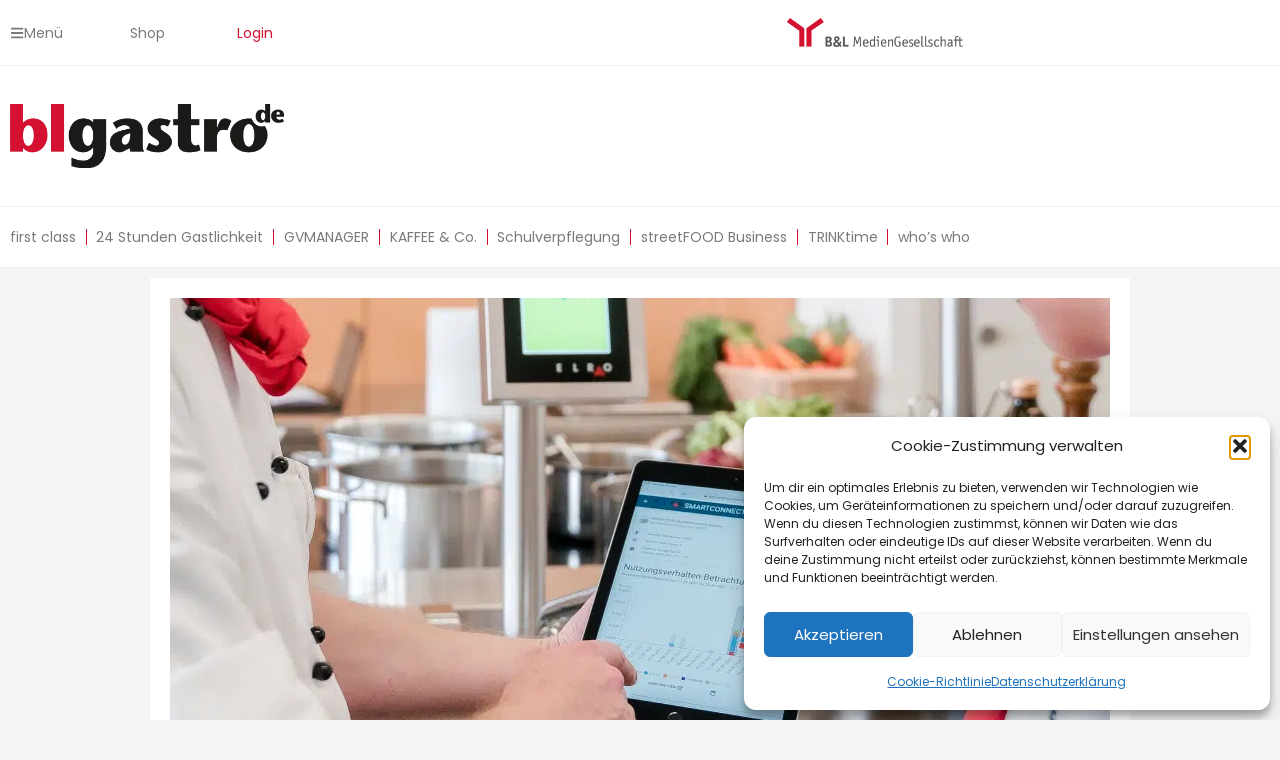

--- FILE ---
content_type: text/html; charset=UTF-8
request_url: https://blgastro.de/24_stunden_gastlichkeit/elro-connect-digitales-kuechenmanagement/
body_size: 97074
content:
<!DOCTYPE html>
<html lang="de" prefix="og: https://ogp.me/ns#">
<head>
<meta charset="UTF-8">
<meta name="viewport" content="width=device-width, initial-scale=1">
	<link rel="profile" href="https://gmpg.org/xfn/11"> 
	
<!-- Suchmaschinen-Optimierung durch Rank Math PRO - https://rankmath.com/ -->
<title>Elro Connect: Digitales Küchenmanagement</title>
<meta name="description" content="Elro Connect ist eine Lösung für einfache Digitalisierung und Überwachung in der Küche, inkl. Optimierung von Kochprozessen. Mehr erfahren."/>
<meta name="robots" content="follow, index, max-snippet:-1, max-video-preview:-1, max-image-preview:large"/>
<link rel="canonical" href="https://blgastro.de/24_stunden_gastlichkeit/elro-connect-digitales-kuechenmanagement/" />
<meta property="og:locale" content="de_DE" />
<meta property="og:type" content="article" />
<meta property="og:title" content="Elro Connect: Digitales Küchenmanagement" />
<meta property="og:description" content="Elro Connect ist eine Lösung für einfache Digitalisierung und Überwachung in der Küche, inkl. Optimierung von Kochprozessen. Mehr erfahren." />
<meta property="og:url" content="https://blgastro.de/24_stunden_gastlichkeit/elro-connect-digitales-kuechenmanagement/" />
<meta property="og:site_name" content="blgastro.de - Dein HoReCa Portal" />
<meta property="article:tag" content="Anzeige" />
<meta property="article:section" content="24 Stunden Gastlichkeit" />
<meta property="og:updated_time" content="2023-09-14T08:10:23+02:00" />
<meta property="og:image" content="https://blgastro.de/wp-content/uploads/2023/09/Elro_Bedienelement_c_Elro.jpg" />
<meta property="og:image:secure_url" content="https://blgastro.de/wp-content/uploads/2023/09/Elro_Bedienelement_c_Elro.jpg" />
<meta property="og:image:width" content="940" />
<meta property="og:image:height" content="500" />
<meta property="og:image:alt" content="Mit Elro Connect sämtliche Daten stets im Blick: das ermöglicht das Modul Smart Connect zur Überwachung von Prozessen." />
<meta property="og:image:type" content="image/jpeg" />
<meta property="article:published_time" content="2023-09-14T08:08:55+02:00" />
<meta property="article:modified_time" content="2023-09-14T08:10:23+02:00" />
<meta name="twitter:card" content="summary_large_image" />
<meta name="twitter:title" content="Elro Connect: Digitales Küchenmanagement" />
<meta name="twitter:description" content="Elro Connect ist eine Lösung für einfache Digitalisierung und Überwachung in der Küche, inkl. Optimierung von Kochprozessen. Mehr erfahren." />
<meta name="twitter:image" content="https://blgastro.de/wp-content/uploads/2023/09/Elro_Bedienelement_c_Elro.jpg" />
<meta name="twitter:label1" content="Verfasst von" />
<meta name="twitter:data1" content="blgastro.de" />
<meta name="twitter:label2" content="Lesedauer" />
<meta name="twitter:data2" content="1 Minute" />
<script type="application/ld+json" class="rank-math-schema">{"@context":"https://schema.org","@graph":[{"@type":"Organization","@id":"https://blgastro.de/#organization","name":"blgastro.de"},{"@type":"WebSite","@id":"https://blgastro.de/#website","url":"https://blgastro.de","name":"blgastro.de - Dein HoReCa Portal","publisher":{"@id":"https://blgastro.de/#organization"},"inLanguage":"de"},{"@type":"ImageObject","@id":"https://blgastro.de/wp-content/uploads/2023/09/Elro_Bedienelement_c_Elro.jpg","url":"https://blgastro.de/wp-content/uploads/2023/09/Elro_Bedienelement_c_Elro.jpg","width":"940","height":"500","caption":"Mit Elro Connect s\u00e4mtliche Daten stets im Blick: das erm\u00f6glicht das Modul Smart Connect zur \u00dcberwachung von Prozessen.","inLanguage":"de"},{"@type":"BreadcrumbList","@id":"https://blgastro.de/24_stunden_gastlichkeit/elro-connect-digitales-kuechenmanagement/#breadcrumb","itemListElement":[{"@type":"ListItem","position":"1","item":{"@id":"https://blgastro.de","name":"Startseite"}},{"@type":"ListItem","position":"2","item":{"@id":"https://blgastro.de/category/24_stunden_gastlichkeit/","name":"24 Stunden Gastlichkeit"}},{"@type":"ListItem","position":"3","item":{"@id":"https://blgastro.de/24_stunden_gastlichkeit/elro-connect-digitales-kuechenmanagement/","name":"Digitales K\u00fcchenmanagement"}}]},{"@type":"WebPage","@id":"https://blgastro.de/24_stunden_gastlichkeit/elro-connect-digitales-kuechenmanagement/#webpage","url":"https://blgastro.de/24_stunden_gastlichkeit/elro-connect-digitales-kuechenmanagement/","name":"Elro Connect: Digitales K\u00fcchenmanagement","datePublished":"2023-09-14T08:08:55+02:00","dateModified":"2023-09-14T08:10:23+02:00","isPartOf":{"@id":"https://blgastro.de/#website"},"primaryImageOfPage":{"@id":"https://blgastro.de/wp-content/uploads/2023/09/Elro_Bedienelement_c_Elro.jpg"},"inLanguage":"de","breadcrumb":{"@id":"https://blgastro.de/24_stunden_gastlichkeit/elro-connect-digitales-kuechenmanagement/#breadcrumb"}},{"@type":"Person","@id":"https://blgastro.de/author/redaktion-blgastro-de/","name":"blgastro.de","url":"https://blgastro.de/author/redaktion-blgastro-de/","image":{"@type":"ImageObject","@id":"https://blgastro.de/wp-content/uploads/2025/08/blgastro_Logo_2022_quadrat-96x96.jpg","url":"https://blgastro.de/wp-content/uploads/2025/08/blgastro_Logo_2022_quadrat-96x96.jpg","caption":"blgastro.de","inLanguage":"de"},"worksFor":{"@id":"https://blgastro.de/#organization"}},{"@type":"BlogPosting","headline":"Elro Connect: Digitales K\u00fcchenmanagement","keywords":"Elro Connect, Elro, Digitalisierung","datePublished":"2023-09-14T08:08:55+02:00","dateModified":"2023-09-14T08:10:23+02:00","articleSection":"24 Stunden Gastlichkeit, first class, GVMANAGER, Industrie, Industrie, Industrie, Industrie, Schulverpflegung, Technik, Technik, Technik, Technik","author":{"@id":"https://blgastro.de/author/redaktion-blgastro-de/","name":"blgastro.de"},"publisher":{"@id":"https://blgastro.de/#organization"},"description":"Elro Connect ist eine L\u00f6sung f\u00fcr einfache Digitalisierung und \u00dcberwachung in der K\u00fcche, inkl. Optimierung von Kochprozessen. Mehr erfahren.","name":"Elro Connect: Digitales K\u00fcchenmanagement","@id":"https://blgastro.de/24_stunden_gastlichkeit/elro-connect-digitales-kuechenmanagement/#richSnippet","isPartOf":{"@id":"https://blgastro.de/24_stunden_gastlichkeit/elro-connect-digitales-kuechenmanagement/#webpage"},"image":{"@id":"https://blgastro.de/wp-content/uploads/2023/09/Elro_Bedienelement_c_Elro.jpg"},"inLanguage":"de","mainEntityOfPage":{"@id":"https://blgastro.de/24_stunden_gastlichkeit/elro-connect-digitales-kuechenmanagement/#webpage"}}]}</script>
<!-- /Rank Math WordPress SEO Plugin -->

<link rel='dns-prefetch' href='//www.googletagmanager.com' />
<link rel="alternate" type="text/calendar" title="blgastro.de &raquo; iCal Feed" href="https://blgastro.de/events/?ical=1" />
<link rel="alternate" title="oEmbed (JSON)" type="application/json+oembed" href="https://blgastro.de/wp-json/oembed/1.0/embed?url=https%3A%2F%2Fblgastro.de%2F24_stunden_gastlichkeit%2Felro-connect-digitales-kuechenmanagement%2F" />
<link rel="alternate" title="oEmbed (XML)" type="text/xml+oembed" href="https://blgastro.de/wp-json/oembed/1.0/embed?url=https%3A%2F%2Fblgastro.de%2F24_stunden_gastlichkeit%2Felro-connect-digitales-kuechenmanagement%2F&#038;format=xml" />
<style id='wp-img-auto-sizes-contain-inline-css'>
img:is([sizes=auto i],[sizes^="auto," i]){contain-intrinsic-size:3000px 1500px}
/*# sourceURL=wp-img-auto-sizes-contain-inline-css */
</style>
<link rel='stylesheet' id='astra-theme-css-css' href='https://blgastro.de/wp-content/themes/astra/assets/css/minified/main.min.css?ver=4.11.10' media='all' />
<style id='astra-theme-css-inline-css'>
.ast-no-sidebar .entry-content .alignfull {margin-left: calc( -50vw + 50%);margin-right: calc( -50vw + 50%);max-width: 100vw;width: 100vw;}.ast-no-sidebar .entry-content .alignwide {margin-left: calc(-41vw + 50%);margin-right: calc(-41vw + 50%);max-width: unset;width: unset;}.ast-no-sidebar .entry-content .alignfull .alignfull,.ast-no-sidebar .entry-content .alignfull .alignwide,.ast-no-sidebar .entry-content .alignwide .alignfull,.ast-no-sidebar .entry-content .alignwide .alignwide,.ast-no-sidebar .entry-content .wp-block-column .alignfull,.ast-no-sidebar .entry-content .wp-block-column .alignwide{width: 100%;margin-left: auto;margin-right: auto;}.wp-block-gallery,.blocks-gallery-grid {margin: 0;}.wp-block-separator {max-width: 100px;}.wp-block-separator.is-style-wide,.wp-block-separator.is-style-dots {max-width: none;}.entry-content .has-2-columns .wp-block-column:first-child {padding-right: 10px;}.entry-content .has-2-columns .wp-block-column:last-child {padding-left: 10px;}@media (max-width: 782px) {.entry-content .wp-block-columns .wp-block-column {flex-basis: 100%;}.entry-content .has-2-columns .wp-block-column:first-child {padding-right: 0;}.entry-content .has-2-columns .wp-block-column:last-child {padding-left: 0;}}body .entry-content .wp-block-latest-posts {margin-left: 0;}body .entry-content .wp-block-latest-posts li {list-style: none;}.ast-no-sidebar .ast-container .entry-content .wp-block-latest-posts {margin-left: 0;}.ast-header-break-point .entry-content .alignwide {margin-left: auto;margin-right: auto;}.entry-content .blocks-gallery-item img {margin-bottom: auto;}.wp-block-pullquote {border-top: 4px solid #555d66;border-bottom: 4px solid #555d66;color: #40464d;}:root{--ast-post-nav-space:0;--ast-container-default-xlg-padding:6.67em;--ast-container-default-lg-padding:5.67em;--ast-container-default-slg-padding:4.34em;--ast-container-default-md-padding:3.34em;--ast-container-default-sm-padding:6.67em;--ast-container-default-xs-padding:2.4em;--ast-container-default-xxs-padding:1.4em;--ast-code-block-background:#EEEEEE;--ast-comment-inputs-background:#FAFAFA;--ast-normal-container-width:980px;--ast-narrow-container-width:750px;--ast-blog-title-font-weight:normal;--ast-blog-meta-weight:inherit;--ast-global-color-primary:var(--ast-global-color-5);--ast-global-color-secondary:var(--ast-global-color-4);--ast-global-color-alternate-background:var(--ast-global-color-7);--ast-global-color-subtle-background:var(--ast-global-color-6);--ast-bg-style-guide:#F8FAFC;--ast-shadow-style-guide:0px 0px 4px 0 #00000057;--ast-global-dark-bg-style:#fff;--ast-global-dark-lfs:#fbfbfb;--ast-widget-bg-color:#fafafa;--ast-wc-container-head-bg-color:#fbfbfb;--ast-title-layout-bg:#eeeeee;--ast-search-border-color:#e7e7e7;--ast-lifter-hover-bg:#e6e6e6;--ast-gallery-block-color:#000;--srfm-color-input-label:var(--ast-global-color-2);}html{font-size:93.75%;}a,.page-title{color:#e2000e;}a:hover,a:focus{color:var(--ast-global-color-1);}body,button,input,select,textarea,.ast-button,.ast-custom-button{font-family:'Poppins',sans-serif;font-weight:400;font-size:15px;font-size:1rem;line-height:var(--ast-body-line-height,1.8em);}blockquote{color:var(--ast-global-color-3);}h1,h2,h3,h4,h5,h6,.entry-content :where(h1,h2,h3,h4,h5,h6),.site-title,.site-title a{font-family:'Poppins',sans-serif;font-weight:600;}.ast-site-identity .site-title a{color:var(--ast-global-color-2);}.site-title{font-size:35px;font-size:2.3333333333333rem;display:none;}header .custom-logo-link img{max-width:100px;width:100px;}.astra-logo-svg{width:100px;}.site-header .site-description{font-size:15px;font-size:1rem;display:none;}.entry-title{font-size:30px;font-size:2rem;}.archive .ast-article-post .ast-article-inner,.blog .ast-article-post .ast-article-inner,.archive .ast-article-post .ast-article-inner:hover,.blog .ast-article-post .ast-article-inner:hover{overflow:hidden;}h1,.entry-content :where(h1){font-size:40px;font-size:2.6666666666667rem;font-weight:600;font-family:'Poppins',sans-serif;line-height:1.4em;}h2,.entry-content :where(h2){font-size:30px;font-size:2rem;font-weight:600;font-family:'Poppins',sans-serif;line-height:1.3em;}h3,.entry-content :where(h3){font-size:25px;font-size:1.6666666666667rem;font-weight:600;font-family:'Poppins',sans-serif;line-height:1.3em;}h4,.entry-content :where(h4){font-size:20px;font-size:1.3333333333333rem;line-height:1.2em;font-weight:600;font-family:'Poppins',sans-serif;}h5,.entry-content :where(h5){font-size:18px;font-size:1.2rem;line-height:1.2em;font-weight:600;font-family:'Poppins',sans-serif;}h6,.entry-content :where(h6){font-size:15px;font-size:1rem;line-height:1.25em;font-weight:600;font-family:'Poppins',sans-serif;}::selection{background-color:#e2000e;color:#ffffff;}body,h1,h2,h3,h4,h5,h6,.entry-title a,.entry-content :where(h1,h2,h3,h4,h5,h6){color:var(--ast-global-color-3);}.tagcloud a:hover,.tagcloud a:focus,.tagcloud a.current-item{color:#ffffff;border-color:#e2000e;background-color:#e2000e;}input:focus,input[type="text"]:focus,input[type="email"]:focus,input[type="url"]:focus,input[type="password"]:focus,input[type="reset"]:focus,input[type="search"]:focus,textarea:focus{border-color:#e2000e;}input[type="radio"]:checked,input[type=reset],input[type="checkbox"]:checked,input[type="checkbox"]:hover:checked,input[type="checkbox"]:focus:checked,input[type=range]::-webkit-slider-thumb{border-color:#e2000e;background-color:#e2000e;box-shadow:none;}.site-footer a:hover + .post-count,.site-footer a:focus + .post-count{background:#e2000e;border-color:#e2000e;}.single .nav-links .nav-previous,.single .nav-links .nav-next{color:#e2000e;}.entry-meta,.entry-meta *{line-height:1.45;color:#e2000e;}.entry-meta a:not(.ast-button):hover,.entry-meta a:not(.ast-button):hover *,.entry-meta a:not(.ast-button):focus,.entry-meta a:not(.ast-button):focus *,.page-links > .page-link,.page-links .page-link:hover,.post-navigation a:hover{color:var(--ast-global-color-1);}#cat option,.secondary .calendar_wrap thead a,.secondary .calendar_wrap thead a:visited{color:#e2000e;}.secondary .calendar_wrap #today,.ast-progress-val span{background:#e2000e;}.secondary a:hover + .post-count,.secondary a:focus + .post-count{background:#e2000e;border-color:#e2000e;}.calendar_wrap #today > a{color:#ffffff;}.page-links .page-link,.single .post-navigation a{color:#e2000e;}.ast-search-menu-icon .search-form button.search-submit{padding:0 4px;}.ast-search-menu-icon form.search-form{padding-right:0;}.ast-search-menu-icon.slide-search input.search-field{width:0;}.ast-header-search .ast-search-menu-icon.ast-dropdown-active .search-form,.ast-header-search .ast-search-menu-icon.ast-dropdown-active .search-field:focus{transition:all 0.2s;}.search-form input.search-field:focus{outline:none;}.ast-archive-title{color:var(--ast-global-color-2);}.widget-title,.widget .wp-block-heading{font-size:21px;font-size:1.4rem;color:var(--ast-global-color-2);}.ast-search-menu-icon.slide-search a:focus-visible:focus-visible,.astra-search-icon:focus-visible,#close:focus-visible,a:focus-visible,.ast-menu-toggle:focus-visible,.site .skip-link:focus-visible,.wp-block-loginout input:focus-visible,.wp-block-search.wp-block-search__button-inside .wp-block-search__inside-wrapper,.ast-header-navigation-arrow:focus-visible,.ast-orders-table__row .ast-orders-table__cell:focus-visible,a#ast-apply-coupon:focus-visible,#ast-apply-coupon:focus-visible,#close:focus-visible,.button.search-submit:focus-visible,#search_submit:focus,.normal-search:focus-visible,.ast-header-account-wrap:focus-visible,.astra-cart-drawer-close:focus,.ast-single-variation:focus,.ast-button:focus{outline-style:dotted;outline-color:inherit;outline-width:thin;}input:focus,input[type="text"]:focus,input[type="email"]:focus,input[type="url"]:focus,input[type="password"]:focus,input[type="reset"]:focus,input[type="search"]:focus,input[type="number"]:focus,textarea:focus,.wp-block-search__input:focus,[data-section="section-header-mobile-trigger"] .ast-button-wrap .ast-mobile-menu-trigger-minimal:focus,.ast-mobile-popup-drawer.active .menu-toggle-close:focus,#ast-scroll-top:focus,#coupon_code:focus,#ast-coupon-code:focus{border-style:dotted;border-color:inherit;border-width:thin;}input{outline:none;}.ast-logo-title-inline .site-logo-img{padding-right:1em;}body .ast-oembed-container *{position:absolute;top:0;width:100%;height:100%;left:0;}body .wp-block-embed-pocket-casts .ast-oembed-container *{position:unset;}.ast-single-post-featured-section + article {margin-top: 2em;}.site-content .ast-single-post-featured-section img {width: 100%;overflow: hidden;object-fit: cover;}.site > .ast-single-related-posts-container {margin-top: 0;}@media (min-width: 922px) {.ast-desktop .ast-container--narrow {max-width: var(--ast-narrow-container-width);margin: 0 auto;}}@media (max-width:921.9px){#ast-desktop-header{display:none;}}@media (min-width:922px){#ast-mobile-header{display:none;}}@media( max-width: 420px ) {.single .nav-links .nav-previous,.single .nav-links .nav-next {width: 100%;text-align: center;}}.wp-block-buttons.aligncenter{justify-content:center;}@media (max-width:921px){.ast-theme-transparent-header #primary,.ast-theme-transparent-header #secondary{padding:0;}}@media (max-width:921px){.ast-plain-container.ast-no-sidebar #primary{padding:0;}}.ast-plain-container.ast-no-sidebar #primary{margin-top:0;margin-bottom:0;}@media (min-width:1200px){.wp-block-group .has-background{padding:20px;}}@media (min-width:1200px){.ast-plain-container.ast-no-sidebar .entry-content .alignwide .wp-block-cover__inner-container,.ast-plain-container.ast-no-sidebar .entry-content .alignfull .wp-block-cover__inner-container{width:1020px;}}@media (min-width:1200px){.wp-block-cover-image.alignwide .wp-block-cover__inner-container,.wp-block-cover.alignwide .wp-block-cover__inner-container,.wp-block-cover-image.alignfull .wp-block-cover__inner-container,.wp-block-cover.alignfull .wp-block-cover__inner-container{width:100%;}}.wp-block-columns{margin-bottom:unset;}.wp-block-image.size-full{margin:2rem 0;}.wp-block-separator.has-background{padding:0;}.wp-block-gallery{margin-bottom:1.6em;}.wp-block-group{padding-top:4em;padding-bottom:4em;}.wp-block-group__inner-container .wp-block-columns:last-child,.wp-block-group__inner-container :last-child,.wp-block-table table{margin-bottom:0;}.blocks-gallery-grid{width:100%;}.wp-block-navigation-link__content{padding:5px 0;}.wp-block-group .wp-block-group .has-text-align-center,.wp-block-group .wp-block-column .has-text-align-center{max-width:100%;}.has-text-align-center{margin:0 auto;}@media (max-width:1200px){.wp-block-group{padding:3em;}.wp-block-group .wp-block-group{padding:1.5em;}.wp-block-columns,.wp-block-column{margin:1rem 0;}}@media (min-width:921px){.wp-block-columns .wp-block-group{padding:2em;}}@media (max-width:544px){.wp-block-cover-image .wp-block-cover__inner-container,.wp-block-cover .wp-block-cover__inner-container{width:unset;}.wp-block-cover,.wp-block-cover-image{padding:2em 0;}.wp-block-group,.wp-block-cover{padding:2em;}.wp-block-media-text__media img,.wp-block-media-text__media video{width:unset;max-width:100%;}.wp-block-media-text.has-background .wp-block-media-text__content{padding:1em;}}.wp-block-image.aligncenter{margin-left:auto;margin-right:auto;}.wp-block-table.aligncenter{margin-left:auto;margin-right:auto;}@media (min-width:544px){.entry-content .wp-block-media-text.has-media-on-the-right .wp-block-media-text__content{padding:0 8% 0 0;}.entry-content .wp-block-media-text .wp-block-media-text__content{padding:0 0 0 8%;}.ast-plain-container .site-content .entry-content .has-custom-content-position.is-position-bottom-left > *,.ast-plain-container .site-content .entry-content .has-custom-content-position.is-position-bottom-right > *,.ast-plain-container .site-content .entry-content .has-custom-content-position.is-position-top-left > *,.ast-plain-container .site-content .entry-content .has-custom-content-position.is-position-top-right > *,.ast-plain-container .site-content .entry-content .has-custom-content-position.is-position-center-right > *,.ast-plain-container .site-content .entry-content .has-custom-content-position.is-position-center-left > *{margin:0;}}@media (max-width:544px){.entry-content .wp-block-media-text .wp-block-media-text__content{padding:8% 0;}.wp-block-media-text .wp-block-media-text__media img{width:auto;max-width:100%;}}.wp-block-button.is-style-outline .wp-block-button__link{border-color:var(--ast-global-color-3);}div.wp-block-button.is-style-outline > .wp-block-button__link:not(.has-text-color),div.wp-block-button.wp-block-button__link.is-style-outline:not(.has-text-color){color:var(--ast-global-color-3);}.wp-block-button.is-style-outline .wp-block-button__link:hover,.wp-block-buttons .wp-block-button.is-style-outline .wp-block-button__link:focus,.wp-block-buttons .wp-block-button.is-style-outline > .wp-block-button__link:not(.has-text-color):hover,.wp-block-buttons .wp-block-button.wp-block-button__link.is-style-outline:not(.has-text-color):hover{color:var(--ast-global-color-5);background-color:#d51130;border-color:#d51130;}.post-page-numbers.current .page-link,.ast-pagination .page-numbers.current{color:#ffffff;border-color:#e2000e;background-color:#e2000e;}@media (min-width:544px){.entry-content > .alignleft{margin-right:20px;}.entry-content > .alignright{margin-left:20px;}}.wp-block-button.is-style-outline .wp-block-button__link.wp-element-button,.ast-outline-button{border-color:var(--ast-global-color-3);font-family:'Poppins',sans-serif;font-weight:inherit;line-height:1em;border-top-left-radius:0px;border-top-right-radius:0px;border-bottom-right-radius:0px;border-bottom-left-radius:0px;}.wp-block-buttons .wp-block-button.is-style-outline > .wp-block-button__link:not(.has-text-color),.wp-block-buttons .wp-block-button.wp-block-button__link.is-style-outline:not(.has-text-color),.ast-outline-button{color:var(--ast-global-color-3);}.wp-block-button.is-style-outline .wp-block-button__link:hover,.wp-block-buttons .wp-block-button.is-style-outline .wp-block-button__link:focus,.wp-block-buttons .wp-block-button.is-style-outline > .wp-block-button__link:not(.has-text-color):hover,.wp-block-buttons .wp-block-button.wp-block-button__link.is-style-outline:not(.has-text-color):hover,.ast-outline-button:hover,.ast-outline-button:focus,.wp-block-uagb-buttons-child .uagb-buttons-repeater.ast-outline-button:hover,.wp-block-uagb-buttons-child .uagb-buttons-repeater.ast-outline-button:focus{color:var(--ast-global-color-5);background-color:#d51130;border-color:#d51130;}.wp-block-button .wp-block-button__link.wp-element-button.is-style-outline:not(.has-background),.wp-block-button.is-style-outline>.wp-block-button__link.wp-element-button:not(.has-background),.ast-outline-button{background-color:var(--ast-global-color-3);}.entry-content[data-ast-blocks-layout] > figure{margin-bottom:1em;}h1.widget-title{font-weight:600;}h2.widget-title{font-weight:600;}h3.widget-title{font-weight:600;}.elementor-widget-container .elementor-loop-container .e-loop-item[data-elementor-type="loop-item"]{width:100%;}@media (max-width:921px){.ast-separate-container #primary,.ast-separate-container #secondary{padding:1.5em 0;}#primary,#secondary{padding:1.5em 0;margin:0;}.ast-left-sidebar #content > .ast-container{display:flex;flex-direction:column-reverse;width:100%;}.ast-separate-container .ast-article-post,.ast-separate-container .ast-article-single{padding:1.5em 2.14em;}.ast-author-box img.avatar{margin:20px 0 0 0;}}@media (min-width:922px){.ast-separate-container.ast-right-sidebar #primary,.ast-separate-container.ast-left-sidebar #primary{border:0;}.search-no-results.ast-separate-container #primary{margin-bottom:4em;}}.elementor-widget-button .elementor-button{border-style:solid;text-decoration:none;border-top-width:0;border-right-width:0;border-left-width:0;border-bottom-width:0;}body .elementor-button.elementor-size-sm,body .elementor-button.elementor-size-xs,body .elementor-button.elementor-size-md,body .elementor-button.elementor-size-lg,body .elementor-button.elementor-size-xl,body .elementor-button{border-top-left-radius:0px;border-top-right-radius:0px;border-bottom-right-radius:0px;border-bottom-left-radius:0px;padding-top:15px;padding-right:30px;padding-bottom:15px;padding-left:30px;}@media (max-width:921px){.elementor-widget-button .elementor-button.elementor-size-sm,.elementor-widget-button .elementor-button.elementor-size-xs,.elementor-widget-button .elementor-button.elementor-size-md,.elementor-widget-button .elementor-button.elementor-size-lg,.elementor-widget-button .elementor-button.elementor-size-xl,.elementor-widget-button .elementor-button{padding-top:14px;padding-right:28px;padding-bottom:14px;padding-left:28px;}}@media (max-width:544px){.elementor-widget-button .elementor-button.elementor-size-sm,.elementor-widget-button .elementor-button.elementor-size-xs,.elementor-widget-button .elementor-button.elementor-size-md,.elementor-widget-button .elementor-button.elementor-size-lg,.elementor-widget-button .elementor-button.elementor-size-xl,.elementor-widget-button .elementor-button{padding-top:12px;padding-right:24px;padding-bottom:12px;padding-left:24px;}}.elementor-widget-button .elementor-button{border-color:var(--ast-global-color-3);background-color:var(--ast-global-color-3);}.elementor-widget-button .elementor-button:hover,.elementor-widget-button .elementor-button:focus{color:var(--ast-global-color-5);background-color:#d51130;border-color:#d51130;}.wp-block-button .wp-block-button__link ,.elementor-widget-button .elementor-button,.elementor-widget-button .elementor-button:visited{color:var(--ast-global-color-5);}.elementor-widget-button .elementor-button{font-family:'Poppins',sans-serif;line-height:1em;}.wp-block-button .wp-block-button__link:hover,.wp-block-button .wp-block-button__link:focus{color:var(--ast-global-color-5);background-color:#d51130;border-color:#d51130;}.elementor-widget-heading h1.elementor-heading-title{line-height:1.4em;}.elementor-widget-heading h2.elementor-heading-title{line-height:1.3em;}.elementor-widget-heading h3.elementor-heading-title{line-height:1.3em;}.elementor-widget-heading h4.elementor-heading-title{line-height:1.2em;}.elementor-widget-heading h5.elementor-heading-title{line-height:1.2em;}.elementor-widget-heading h6.elementor-heading-title{line-height:1.25em;}.wp-block-button .wp-block-button__link{border-color:var(--ast-global-color-3);background-color:var(--ast-global-color-3);color:var(--ast-global-color-5);font-family:'Poppins',sans-serif;font-weight:inherit;line-height:1em;border-top-left-radius:0px;border-top-right-radius:0px;border-bottom-right-radius:0px;border-bottom-left-radius:0px;padding-top:15px;padding-right:30px;padding-bottom:15px;padding-left:30px;}@media (max-width:921px){.wp-block-button .wp-block-button__link{padding-top:14px;padding-right:28px;padding-bottom:14px;padding-left:28px;}}@media (max-width:544px){.wp-block-button .wp-block-button__link{padding-top:12px;padding-right:24px;padding-bottom:12px;padding-left:24px;}}.menu-toggle,button,.ast-button,.ast-custom-button,.button,input#submit,input[type="button"],input[type="submit"],input[type="reset"],form[CLASS*="wp-block-search__"].wp-block-search .wp-block-search__inside-wrapper .wp-block-search__button,body .wp-block-file .wp-block-file__button{border-style:solid;border-top-width:0;border-right-width:0;border-left-width:0;border-bottom-width:0;color:var(--ast-global-color-5);border-color:var(--ast-global-color-3);background-color:var(--ast-global-color-3);padding-top:15px;padding-right:30px;padding-bottom:15px;padding-left:30px;font-family:'Poppins',sans-serif;font-weight:inherit;line-height:1em;border-top-left-radius:0px;border-top-right-radius:0px;border-bottom-right-radius:0px;border-bottom-left-radius:0px;}button:focus,.menu-toggle:hover,button:hover,.ast-button:hover,.ast-custom-button:hover .button:hover,.ast-custom-button:hover ,input[type=reset]:hover,input[type=reset]:focus,input#submit:hover,input#submit:focus,input[type="button"]:hover,input[type="button"]:focus,input[type="submit"]:hover,input[type="submit"]:focus,form[CLASS*="wp-block-search__"].wp-block-search .wp-block-search__inside-wrapper .wp-block-search__button:hover,form[CLASS*="wp-block-search__"].wp-block-search .wp-block-search__inside-wrapper .wp-block-search__button:focus,body .wp-block-file .wp-block-file__button:hover,body .wp-block-file .wp-block-file__button:focus{color:var(--ast-global-color-5);background-color:#d51130;border-color:#d51130;}@media (max-width:921px){.menu-toggle,button,.ast-button,.ast-custom-button,.button,input#submit,input[type="button"],input[type="submit"],input[type="reset"],form[CLASS*="wp-block-search__"].wp-block-search .wp-block-search__inside-wrapper .wp-block-search__button,body .wp-block-file .wp-block-file__button{padding-top:14px;padding-right:28px;padding-bottom:14px;padding-left:28px;}}@media (max-width:544px){.menu-toggle,button,.ast-button,.ast-custom-button,.button,input#submit,input[type="button"],input[type="submit"],input[type="reset"],form[CLASS*="wp-block-search__"].wp-block-search .wp-block-search__inside-wrapper .wp-block-search__button,body .wp-block-file .wp-block-file__button{padding-top:12px;padding-right:24px;padding-bottom:12px;padding-left:24px;}}@media (max-width:921px){.ast-mobile-header-stack .main-header-bar .ast-search-menu-icon{display:inline-block;}.ast-header-break-point.ast-header-custom-item-outside .ast-mobile-header-stack .main-header-bar .ast-search-icon{margin:0;}.ast-comment-avatar-wrap img{max-width:2.5em;}.ast-comment-meta{padding:0 1.8888em 1.3333em;}.ast-separate-container .ast-comment-list li.depth-1{padding:1.5em 2.14em;}.ast-separate-container .comment-respond{padding:2em 2.14em;}}@media (min-width:544px){.ast-container{max-width:100%;}}@media (max-width:544px){.ast-separate-container .ast-article-post,.ast-separate-container .ast-article-single,.ast-separate-container .comments-title,.ast-separate-container .ast-archive-description{padding:1.5em 1em;}.ast-separate-container #content .ast-container{padding-left:0.54em;padding-right:0.54em;}.ast-separate-container .ast-comment-list .bypostauthor{padding:.5em;}.ast-search-menu-icon.ast-dropdown-active .search-field{width:170px;}} #ast-mobile-header .ast-site-header-cart-li a{pointer-events:none;}.ast-separate-container{background-color:var(--ast-global-color-5);background-image:none;}.entry-content > .wp-block-group,.entry-content > .wp-block-media-text,.entry-content > .wp-block-cover,.entry-content > .wp-block-columns{max-width:58em;width:calc(100% - 4em);margin-left:auto;margin-right:auto;}.entry-content [class*="__inner-container"] > .alignfull{max-width:100%;margin-left:0;margin-right:0;}.entry-content [class*="__inner-container"] > *:not(.alignwide):not(.alignfull):not(.alignleft):not(.alignright){margin-left:auto;margin-right:auto;}.entry-content [class*="__inner-container"] > *:not(.alignwide):not(p):not(.alignfull):not(.alignleft):not(.alignright):not(.is-style-wide):not(iframe){max-width:50rem;width:100%;}@media (min-width:921px){.entry-content > .wp-block-group.alignwide.has-background,.entry-content > .wp-block-group.alignfull.has-background,.entry-content > .wp-block-cover.alignwide,.entry-content > .wp-block-cover.alignfull,.entry-content > .wp-block-columns.has-background.alignwide,.entry-content > .wp-block-columns.has-background.alignfull{margin-top:0;margin-bottom:0;padding:6em 4em;}.entry-content > .wp-block-columns.has-background{margin-bottom:0;}}@media (min-width:1200px){.entry-content .alignfull p{max-width:980px;}.entry-content .alignfull{max-width:100%;width:100%;}.ast-page-builder-template .entry-content .alignwide,.entry-content [class*="__inner-container"] > .alignwide{max-width:980px;margin-left:0;margin-right:0;}.entry-content .alignfull [class*="__inner-container"] > .alignwide{max-width:80rem;}}@media (min-width:545px){.site-main .entry-content > .alignwide{margin:0 auto;}.wp-block-group.has-background,.entry-content > .wp-block-cover,.entry-content > .wp-block-columns.has-background{padding:4em;margin-top:0;margin-bottom:0;}.entry-content .wp-block-media-text.alignfull .wp-block-media-text__content,.entry-content .wp-block-media-text.has-background .wp-block-media-text__content{padding:0 8%;}}@media (max-width:921px){.site-title{display:block;}.site-header .site-description{display:none;}h1,.entry-content :where(h1){font-size:30px;}h2,.entry-content :where(h2){font-size:25px;}h3,.entry-content :where(h3){font-size:20px;}}@media (max-width:544px){.site-title{display:block;}.site-header .site-description{display:none;}h1,.entry-content :where(h1){font-size:30px;}h2,.entry-content :where(h2){font-size:25px;}h3,.entry-content :where(h3){font-size:20px;}}@media (max-width:921px){html{font-size:85.5%;}}@media (max-width:544px){html{font-size:85.5%;}}@media (min-width:922px){.ast-container{max-width:1020px;}}@media (min-width:922px){.site-content .ast-container{display:flex;}}@media (max-width:921px){.site-content .ast-container{flex-direction:column;}}@media (min-width:922px){.main-header-menu .sub-menu .menu-item.ast-left-align-sub-menu:hover > .sub-menu,.main-header-menu .sub-menu .menu-item.ast-left-align-sub-menu.focus > .sub-menu{margin-left:-0px;}}.site .comments-area{padding-bottom:3em;}.wp-block-search {margin-bottom: 20px;}.wp-block-site-tagline {margin-top: 20px;}form.wp-block-search .wp-block-search__input,.wp-block-search.wp-block-search__button-inside .wp-block-search__inside-wrapper {border-color: #eaeaea;background: #fafafa;}.wp-block-search.wp-block-search__button-inside .wp-block-search__inside-wrapper .wp-block-search__input:focus,.wp-block-loginout input:focus {outline: thin dotted;}.wp-block-loginout input:focus {border-color: transparent;} form.wp-block-search .wp-block-search__inside-wrapper .wp-block-search__input {padding: 12px;}form.wp-block-search .wp-block-search__button svg {fill: currentColor;width: 20px;height: 20px;}.wp-block-loginout p label {display: block;}.wp-block-loginout p:not(.login-remember):not(.login-submit) input {width: 100%;}.wp-block-loginout .login-remember input {width: 1.1rem;height: 1.1rem;margin: 0 5px 4px 0;vertical-align: middle;}.wp-block-file {display: flex;align-items: center;flex-wrap: wrap;justify-content: space-between;}.wp-block-pullquote {border: none;}.wp-block-pullquote blockquote::before {content: "\201D";font-family: "Helvetica",sans-serif;display: flex;transform: rotate( 180deg );font-size: 6rem;font-style: normal;line-height: 1;font-weight: bold;align-items: center;justify-content: center;}.has-text-align-right > blockquote::before {justify-content: flex-start;}.has-text-align-left > blockquote::before {justify-content: flex-end;}figure.wp-block-pullquote.is-style-solid-color blockquote {max-width: 100%;text-align: inherit;}blockquote {padding: 0 1.2em 1.2em;}.wp-block-button__link {border: 2px solid currentColor;}body .wp-block-file .wp-block-file__button {text-decoration: none;}ul.wp-block-categories-list.wp-block-categories,ul.wp-block-archives-list.wp-block-archives {list-style-type: none;}ul,ol {margin-left: 20px;}figure.alignright figcaption {text-align: right;}:root .has-ast-global-color-0-color{color:var(--ast-global-color-0);}:root .has-ast-global-color-0-background-color{background-color:var(--ast-global-color-0);}:root .wp-block-button .has-ast-global-color-0-color{color:var(--ast-global-color-0);}:root .wp-block-button .has-ast-global-color-0-background-color{background-color:var(--ast-global-color-0);}:root .has-ast-global-color-1-color{color:var(--ast-global-color-1);}:root .has-ast-global-color-1-background-color{background-color:var(--ast-global-color-1);}:root .wp-block-button .has-ast-global-color-1-color{color:var(--ast-global-color-1);}:root .wp-block-button .has-ast-global-color-1-background-color{background-color:var(--ast-global-color-1);}:root .has-ast-global-color-2-color{color:var(--ast-global-color-2);}:root .has-ast-global-color-2-background-color{background-color:var(--ast-global-color-2);}:root .wp-block-button .has-ast-global-color-2-color{color:var(--ast-global-color-2);}:root .wp-block-button .has-ast-global-color-2-background-color{background-color:var(--ast-global-color-2);}:root .has-ast-global-color-3-color{color:var(--ast-global-color-3);}:root .has-ast-global-color-3-background-color{background-color:var(--ast-global-color-3);}:root .wp-block-button .has-ast-global-color-3-color{color:var(--ast-global-color-3);}:root .wp-block-button .has-ast-global-color-3-background-color{background-color:var(--ast-global-color-3);}:root .has-ast-global-color-4-color{color:var(--ast-global-color-4);}:root .has-ast-global-color-4-background-color{background-color:var(--ast-global-color-4);}:root .wp-block-button .has-ast-global-color-4-color{color:var(--ast-global-color-4);}:root .wp-block-button .has-ast-global-color-4-background-color{background-color:var(--ast-global-color-4);}:root .has-ast-global-color-5-color{color:var(--ast-global-color-5);}:root .has-ast-global-color-5-background-color{background-color:var(--ast-global-color-5);}:root .wp-block-button .has-ast-global-color-5-color{color:var(--ast-global-color-5);}:root .wp-block-button .has-ast-global-color-5-background-color{background-color:var(--ast-global-color-5);}:root .has-ast-global-color-6-color{color:var(--ast-global-color-6);}:root .has-ast-global-color-6-background-color{background-color:var(--ast-global-color-6);}:root .wp-block-button .has-ast-global-color-6-color{color:var(--ast-global-color-6);}:root .wp-block-button .has-ast-global-color-6-background-color{background-color:var(--ast-global-color-6);}:root .has-ast-global-color-7-color{color:var(--ast-global-color-7);}:root .has-ast-global-color-7-background-color{background-color:var(--ast-global-color-7);}:root .wp-block-button .has-ast-global-color-7-color{color:var(--ast-global-color-7);}:root .wp-block-button .has-ast-global-color-7-background-color{background-color:var(--ast-global-color-7);}:root .has-ast-global-color-8-color{color:var(--ast-global-color-8);}:root .has-ast-global-color-8-background-color{background-color:var(--ast-global-color-8);}:root .wp-block-button .has-ast-global-color-8-color{color:var(--ast-global-color-8);}:root .wp-block-button .has-ast-global-color-8-background-color{background-color:var(--ast-global-color-8);}:root{--ast-global-color-0:#0170B9;--ast-global-color-1:#3a3a3a;--ast-global-color-2:#3a3a3a;--ast-global-color-3:#4B4F58;--ast-global-color-4:#F5F5F5;--ast-global-color-5:#FFFFFF;--ast-global-color-6:#E5E5E5;--ast-global-color-7:#424242;--ast-global-color-8:#000000;}:root {--ast-border-color : #dddddd;}.ast-single-entry-banner {-js-display: flex;display: flex;flex-direction: column;justify-content: center;text-align: center;position: relative;background: var(--ast-title-layout-bg);}.ast-single-entry-banner[data-banner-layout="layout-1"] {max-width: 980px;background: inherit;padding: 20px 0;}.ast-single-entry-banner[data-banner-width-type="custom"] {margin: 0 auto;width: 100%;}.ast-single-entry-banner + .site-content .entry-header {margin-bottom: 0;}.site .ast-author-avatar {--ast-author-avatar-size: ;}a.ast-underline-text {text-decoration: underline;}.ast-container > .ast-terms-link {position: relative;display: block;}a.ast-button.ast-badge-tax {padding: 4px 8px;border-radius: 3px;font-size: inherit;}header.entry-header .entry-title{font-size:30px;font-size:2rem;}header.entry-header > *:not(:last-child){margin-bottom:10px;}.ast-archive-entry-banner {-js-display: flex;display: flex;flex-direction: column;justify-content: center;text-align: center;position: relative;background: var(--ast-title-layout-bg);}.ast-archive-entry-banner[data-banner-width-type="custom"] {margin: 0 auto;width: 100%;}.ast-archive-entry-banner[data-banner-layout="layout-1"] {background: inherit;padding: 20px 0;text-align: left;}body.archive .ast-archive-description{max-width:980px;width:100%;text-align:left;padding-top:3em;padding-right:3em;padding-bottom:3em;padding-left:3em;}body.archive .ast-archive-description .ast-archive-title,body.archive .ast-archive-description .ast-archive-title *{font-size:40px;font-size:2.6666666666667rem;}body.archive .ast-archive-description > *:not(:last-child){margin-bottom:10px;}@media (max-width:921px){body.archive .ast-archive-description{text-align:left;}}@media (max-width:544px){body.archive .ast-archive-description{text-align:left;}}.ast-breadcrumbs .trail-browse,.ast-breadcrumbs .trail-items,.ast-breadcrumbs .trail-items li{display:inline-block;margin:0;padding:0;border:none;background:inherit;text-indent:0;text-decoration:none;}.ast-breadcrumbs .trail-browse{font-size:inherit;font-style:inherit;font-weight:inherit;color:inherit;}.ast-breadcrumbs .trail-items{list-style:none;}.trail-items li::after{padding:0 0.3em;content:"\00bb";}.trail-items li:last-of-type::after{display:none;}h1,h2,h3,h4,h5,h6,.entry-content :where(h1,h2,h3,h4,h5,h6){color:var(--ast-global-color-2);}.entry-title a{color:var(--ast-global-color-2);}@media (max-width:921px){.ast-builder-grid-row-container.ast-builder-grid-row-tablet-3-firstrow .ast-builder-grid-row > *:first-child,.ast-builder-grid-row-container.ast-builder-grid-row-tablet-3-lastrow .ast-builder-grid-row > *:last-child{grid-column:1 / -1;}}@media (max-width:544px){.ast-builder-grid-row-container.ast-builder-grid-row-mobile-3-firstrow .ast-builder-grid-row > *:first-child,.ast-builder-grid-row-container.ast-builder-grid-row-mobile-3-lastrow .ast-builder-grid-row > *:last-child{grid-column:1 / -1;}}.ast-builder-layout-element[data-section="title_tagline"]{display:flex;}@media (max-width:921px){.ast-header-break-point .ast-builder-layout-element[data-section="title_tagline"]{display:flex;}}@media (max-width:544px){.ast-header-break-point .ast-builder-layout-element[data-section="title_tagline"]{display:flex;}}.ast-builder-menu-1{font-family:inherit;font-weight:inherit;}.ast-builder-menu-1 .sub-menu,.ast-builder-menu-1 .inline-on-mobile .sub-menu{border-top-width:2px;border-bottom-width:0px;border-right-width:0px;border-left-width:0px;border-color:#e2000e;border-style:solid;}.ast-builder-menu-1 .sub-menu .sub-menu{top:-2px;}.ast-builder-menu-1 .main-header-menu > .menu-item > .sub-menu,.ast-builder-menu-1 .main-header-menu > .menu-item > .astra-full-megamenu-wrapper{margin-top:0px;}.ast-desktop .ast-builder-menu-1 .main-header-menu > .menu-item > .sub-menu:before,.ast-desktop .ast-builder-menu-1 .main-header-menu > .menu-item > .astra-full-megamenu-wrapper:before{height:calc( 0px + 2px + 5px );}.ast-desktop .ast-builder-menu-1 .menu-item .sub-menu .menu-link{border-style:none;}@media (max-width:921px){.ast-header-break-point .ast-builder-menu-1 .menu-item.menu-item-has-children > .ast-menu-toggle{top:0;}.ast-builder-menu-1 .inline-on-mobile .menu-item.menu-item-has-children > .ast-menu-toggle{right:-15px;}.ast-builder-menu-1 .menu-item-has-children > .menu-link:after{content:unset;}.ast-builder-menu-1 .main-header-menu > .menu-item > .sub-menu,.ast-builder-menu-1 .main-header-menu > .menu-item > .astra-full-megamenu-wrapper{margin-top:0;}}@media (max-width:544px){.ast-header-break-point .ast-builder-menu-1 .menu-item.menu-item-has-children > .ast-menu-toggle{top:0;}.ast-builder-menu-1 .main-header-menu > .menu-item > .sub-menu,.ast-builder-menu-1 .main-header-menu > .menu-item > .astra-full-megamenu-wrapper{margin-top:0;}}.ast-builder-menu-1{display:flex;}@media (max-width:921px){.ast-header-break-point .ast-builder-menu-1{display:flex;}}@media (max-width:544px){.ast-header-break-point .ast-builder-menu-1{display:flex;}}.ast-builder-menu-2{font-family:inherit;font-weight:inherit;}.ast-builder-menu-2 .sub-menu,.ast-builder-menu-2 .inline-on-mobile .sub-menu{border-top-width:2px;border-bottom-width:0px;border-right-width:0px;border-left-width:0px;border-color:#e2000e;border-style:solid;}.ast-builder-menu-2 .sub-menu .sub-menu{top:-2px;}.ast-builder-menu-2 .main-header-menu > .menu-item > .sub-menu,.ast-builder-menu-2 .main-header-menu > .menu-item > .astra-full-megamenu-wrapper{margin-top:0px;}.ast-desktop .ast-builder-menu-2 .main-header-menu > .menu-item > .sub-menu:before,.ast-desktop .ast-builder-menu-2 .main-header-menu > .menu-item > .astra-full-megamenu-wrapper:before{height:calc( 0px + 2px + 5px );}.ast-desktop .ast-builder-menu-2 .menu-item .sub-menu .menu-link{border-style:none;}@media (max-width:921px){.ast-header-break-point .ast-builder-menu-2 .menu-item.menu-item-has-children > .ast-menu-toggle{top:0;}.ast-builder-menu-2 .inline-on-mobile .menu-item.menu-item-has-children > .ast-menu-toggle{right:-15px;}.ast-builder-menu-2 .menu-item-has-children > .menu-link:after{content:unset;}.ast-builder-menu-2 .main-header-menu > .menu-item > .sub-menu,.ast-builder-menu-2 .main-header-menu > .menu-item > .astra-full-megamenu-wrapper{margin-top:0;}}@media (max-width:544px){.ast-header-break-point .ast-builder-menu-2 .menu-item.menu-item-has-children > .ast-menu-toggle{top:0;}.ast-builder-menu-2 .main-header-menu > .menu-item > .sub-menu,.ast-builder-menu-2 .main-header-menu > .menu-item > .astra-full-megamenu-wrapper{margin-top:0;}}.ast-builder-menu-2{display:flex;}@media (max-width:921px){.ast-header-break-point .ast-builder-menu-2{display:flex;}}@media (max-width:544px){.ast-header-break-point .ast-builder-menu-2{display:flex;}}.main-header-bar .main-header-bar-navigation .ast-search-icon {display: block;z-index: 4;position: relative;}.ast-search-icon .ast-icon {z-index: 4;}.ast-search-icon {z-index: 4;position: relative;line-height: normal;}.main-header-bar .ast-search-menu-icon .search-form {background-color: #ffffff;}.ast-search-menu-icon.ast-dropdown-active.slide-search .search-form {visibility: visible;opacity: 1;}.ast-search-menu-icon .search-form {border: 1px solid var(--ast-search-border-color);line-height: normal;padding: 0 3em 0 0;border-radius: 2px;display: inline-block;-webkit-backface-visibility: hidden;backface-visibility: hidden;position: relative;color: inherit;background-color: #fff;}.ast-search-menu-icon .astra-search-icon {-js-display: flex;display: flex;line-height: normal;}.ast-search-menu-icon .astra-search-icon:focus {outline: none;}.ast-search-menu-icon .search-field {border: none;background-color: transparent;transition: all .3s;border-radius: inherit;color: inherit;font-size: inherit;width: 0;color: #757575;}.ast-search-menu-icon .search-submit {display: none;background: none;border: none;font-size: 1.3em;color: #757575;}.ast-search-menu-icon.ast-dropdown-active {visibility: visible;opacity: 1;position: relative;}.ast-search-menu-icon.ast-dropdown-active .search-field,.ast-dropdown-active.ast-search-menu-icon.slide-search input.search-field {width: 235px;}.ast-header-search .ast-search-menu-icon.slide-search .search-form,.ast-header-search .ast-search-menu-icon.ast-inline-search .search-form {-js-display: flex;display: flex;align-items: center;}.ast-search-menu-icon.ast-inline-search .search-field {width : 100%;padding : 0.60em;padding-right : 5.5em;transition: all 0.2s;}.site-header-section-left .ast-search-menu-icon.slide-search .search-form {padding-left: 2em;padding-right: unset;left: -1em;right: unset;}.site-header-section-left .ast-search-menu-icon.slide-search .search-form .search-field {margin-right: unset;}.ast-search-menu-icon.slide-search .search-form {-webkit-backface-visibility: visible;backface-visibility: visible;visibility: hidden;opacity: 0;transition: all .2s;position: absolute;z-index: 3;right: -1em;top: 50%;transform: translateY(-50%);}.ast-header-search .ast-search-menu-icon .search-form .search-field:-ms-input-placeholder,.ast-header-search .ast-search-menu-icon .search-form .search-field:-ms-input-placeholder{opacity:0.5;}.ast-header-search .ast-search-menu-icon.slide-search .search-form,.ast-header-search .ast-search-menu-icon.ast-inline-search .search-form{-js-display:flex;display:flex;align-items:center;}.ast-builder-layout-element.ast-header-search{height:auto;}.ast-header-search .astra-search-icon{font-size:18px;}@media (max-width:921px){.ast-header-search .astra-search-icon{font-size:18px;}}@media (max-width:544px){.ast-header-search .astra-search-icon{font-size:18px;}}.ast-header-search{display:flex;}@media (max-width:921px){.ast-header-break-point .ast-header-search{display:flex;}}@media (max-width:544px){.ast-header-break-point .ast-header-search{display:flex;}}.ast-header-account-type-icon{-js-display:inline-flex;display:inline-flex;align-self:center;vertical-align:middle;}.ast-header-account-type-avatar .avatar{display:inline;border-radius:100%;max-width:100%;}.as.site-header-focus-item.ast-header-account:hover > .customize-partial-edit-shortcut{opacity:0;}.site-header-focus-item.ast-header-account:hover > * > .customize-partial-edit-shortcut{opacity:1;}.ast-header-account-wrap .ast-header-account-type-icon .ahfb-svg-iconset svg path:not( .ast-hf-account-unfill ),.ast-header-account-wrap .ast-header-account-type-icon .ahfb-svg-iconset svg circle{fill:var(--ast-global-color-2);}.ast-mobile-popup-content .ast-header-account-wrap .ast-header-account-type-icon .ahfb-svg-iconset svg path:not( .ast-hf-account-unfill ),.ast-mobile-popup-content .ast-header-account-wrap .ast-header-account-type-icon .ahfb-svg-iconset svg circle{fill:var(--ast-global-color-2);}.ast-header-account-wrap .ast-header-account-type-icon .ahfb-svg-iconset svg{height:18px;width:18px;}.ast-header-account-wrap .ast-header-account-type-avatar .avatar{width:40px;}@media (max-width:921px){.ast-header-account-wrap .ast-header-account-type-icon .ahfb-svg-iconset svg{height:18px;width:18px;}.ast-header-account-wrap .ast-header-account-type-avatar .avatar{width:20px;}}@media (max-width:544px){.ast-header-account-wrap .ast-header-account-type-icon .ahfb-svg-iconset svg{height:18px;width:18px;}.ast-header-account-wrap .ast-header-account-type-avatar .avatar{width:20px;}}.ast-header-account-wrap{display:flex;}@media (max-width:921px){.ast-header-break-point .ast-header-account-wrap{display:flex;}}@media (max-width:544px){.ast-header-break-point .ast-header-account-wrap{display:flex;}}.site-below-footer-wrap{padding-top:20px;padding-bottom:20px;}.site-below-footer-wrap[data-section="section-below-footer-builder"]{background-color:var( --ast-global-color-primary,--ast-global-color-4 );min-height:80px;border-style:solid;border-width:0px;border-top-width:1px;border-top-color:var(--ast-global-color-subtle-background,--ast-global-color-6);}.site-below-footer-wrap[data-section="section-below-footer-builder"] .ast-builder-grid-row{max-width:980px;min-height:80px;margin-left:auto;margin-right:auto;}.site-below-footer-wrap[data-section="section-below-footer-builder"] .ast-builder-grid-row,.site-below-footer-wrap[data-section="section-below-footer-builder"] .site-footer-section{align-items:flex-start;}.site-below-footer-wrap[data-section="section-below-footer-builder"].ast-footer-row-inline .site-footer-section{display:flex;margin-bottom:0;}.ast-builder-grid-row-full .ast-builder-grid-row{grid-template-columns:1fr;}@media (max-width:921px){.site-below-footer-wrap[data-section="section-below-footer-builder"].ast-footer-row-tablet-inline .site-footer-section{display:flex;margin-bottom:0;}.site-below-footer-wrap[data-section="section-below-footer-builder"].ast-footer-row-tablet-stack .site-footer-section{display:block;margin-bottom:10px;}.ast-builder-grid-row-container.ast-builder-grid-row-tablet-full .ast-builder-grid-row{grid-template-columns:1fr;}}@media (max-width:544px){.site-below-footer-wrap[data-section="section-below-footer-builder"].ast-footer-row-mobile-inline .site-footer-section{display:flex;margin-bottom:0;}.site-below-footer-wrap[data-section="section-below-footer-builder"].ast-footer-row-mobile-stack .site-footer-section{display:block;margin-bottom:10px;}.ast-builder-grid-row-container.ast-builder-grid-row-mobile-full .ast-builder-grid-row{grid-template-columns:1fr;}}.site-below-footer-wrap[data-section="section-below-footer-builder"]{display:grid;}@media (max-width:921px){.ast-header-break-point .site-below-footer-wrap[data-section="section-below-footer-builder"]{display:grid;}}@media (max-width:544px){.ast-header-break-point .site-below-footer-wrap[data-section="section-below-footer-builder"]{display:grid;}}.ast-footer-copyright{text-align:center;}.ast-footer-copyright {color:var(--ast-global-color-3);}@media (max-width:921px){.ast-footer-copyright{text-align:center;}}@media (max-width:544px){.ast-footer-copyright{text-align:center;}}.ast-footer-copyright.ast-builder-layout-element{display:flex;}@media (max-width:921px){.ast-header-break-point .ast-footer-copyright.ast-builder-layout-element{display:flex;}}@media (max-width:544px){.ast-header-break-point .ast-footer-copyright.ast-builder-layout-element{display:flex;}}.ast-social-stack-desktop .ast-builder-social-element,.ast-social-stack-tablet .ast-builder-social-element,.ast-social-stack-mobile .ast-builder-social-element {margin-top: 6px;margin-bottom: 6px;}.social-show-label-true .ast-builder-social-element {width: auto;padding: 0 0.4em;}[data-section^="section-fb-social-icons-"] .footer-social-inner-wrap {text-align: center;}.ast-footer-social-wrap {width: 100%;}.ast-footer-social-wrap .ast-builder-social-element:first-child {margin-left: 0;}.ast-footer-social-wrap .ast-builder-social-element:last-child {margin-right: 0;}.ast-header-social-wrap .ast-builder-social-element:first-child {margin-left: 0;}.ast-header-social-wrap .ast-builder-social-element:last-child {margin-right: 0;}.ast-builder-social-element {line-height: 1;color: var(--ast-global-color-2);background: transparent;vertical-align: middle;transition: all 0.01s;margin-left: 6px;margin-right: 6px;justify-content: center;align-items: center;}.ast-builder-social-element .social-item-label {padding-left: 6px;}.ast-footer-social-1-wrap .ast-builder-social-element svg{width:25px;height:25px;}.ast-footer-social-1-wrap .ast-social-color-type-custom svg{fill:var(--ast-global-color-3);}.ast-footer-social-1-wrap .ast-social-color-type-custom .social-item-label{color:var(--ast-global-color-3);}[data-section="section-fb-social-icons-1"] .footer-social-inner-wrap{text-align:left;}@media (max-width:921px){[data-section="section-fb-social-icons-1"] .footer-social-inner-wrap{text-align:center;}}@media (max-width:544px){[data-section="section-fb-social-icons-1"] .footer-social-inner-wrap{text-align:center;}}.ast-builder-layout-element[data-section="section-fb-social-icons-1"]{display:flex;}@media (max-width:921px){.ast-header-break-point .ast-builder-layout-element[data-section="section-fb-social-icons-1"]{display:flex;}}@media (max-width:544px){.ast-header-break-point .ast-builder-layout-element[data-section="section-fb-social-icons-1"]{display:flex;}}.site-above-footer-wrap{padding-top:20px;padding-bottom:20px;}.site-above-footer-wrap[data-section="section-above-footer-builder"]{background-color:#eeeeee;background-image:none;min-height:60px;}.site-above-footer-wrap[data-section="section-above-footer-builder"] .ast-builder-grid-row{max-width:980px;min-height:60px;margin-left:auto;margin-right:auto;}.site-above-footer-wrap[data-section="section-above-footer-builder"] .ast-builder-grid-row,.site-above-footer-wrap[data-section="section-above-footer-builder"] .site-footer-section{align-items:flex-start;}.site-above-footer-wrap[data-section="section-above-footer-builder"].ast-footer-row-inline .site-footer-section{display:flex;margin-bottom:0;}.ast-builder-grid-row-4-rheavy .ast-builder-grid-row{grid-template-columns:1fr 1fr 1fr 2fr;}@media (max-width:921px){.site-above-footer-wrap[data-section="section-above-footer-builder"].ast-footer-row-tablet-inline .site-footer-section{display:flex;margin-bottom:0;}.site-above-footer-wrap[data-section="section-above-footer-builder"].ast-footer-row-tablet-stack .site-footer-section{display:block;margin-bottom:10px;}.ast-builder-grid-row-container.ast-builder-grid-row-tablet-4-equal .ast-builder-grid-row{grid-template-columns:repeat( 4,1fr );}}@media (max-width:544px){.site-above-footer-wrap[data-section="section-above-footer-builder"].ast-footer-row-mobile-inline .site-footer-section{display:flex;margin-bottom:0;}.site-above-footer-wrap[data-section="section-above-footer-builder"].ast-footer-row-mobile-stack .site-footer-section{display:block;margin-bottom:10px;}.ast-builder-grid-row-container.ast-builder-grid-row-mobile-full .ast-builder-grid-row{grid-template-columns:1fr;}}.site-above-footer-wrap[data-section="section-above-footer-builder"]{display:grid;}@media (max-width:921px){.ast-header-break-point .site-above-footer-wrap[data-section="section-above-footer-builder"]{display:grid;}}@media (max-width:544px){.ast-header-break-point .site-above-footer-wrap[data-section="section-above-footer-builder"]{display:grid;}}.site-primary-footer-wrap{padding-top:45px;padding-bottom:45px;}.site-primary-footer-wrap[data-section="section-primary-footer-builder"]{background-color:#f9f9f9;border-style:solid;border-width:0px;border-top-width:1px;border-top-color:var( --ast-global-color-subtle-background,--ast-global-color-7 );}.site-primary-footer-wrap[data-section="section-primary-footer-builder"] .ast-builder-grid-row{max-width:980px;margin-left:auto;margin-right:auto;}.site-primary-footer-wrap[data-section="section-primary-footer-builder"] .ast-builder-grid-row,.site-primary-footer-wrap[data-section="section-primary-footer-builder"] .site-footer-section{align-items:flex-start;}.site-primary-footer-wrap[data-section="section-primary-footer-builder"].ast-footer-row-inline .site-footer-section{display:flex;margin-bottom:0;}.ast-builder-grid-row-3-equal .ast-builder-grid-row{grid-template-columns:repeat( 3,1fr );}@media (max-width:921px){.site-primary-footer-wrap[data-section="section-primary-footer-builder"].ast-footer-row-tablet-inline .site-footer-section{display:flex;margin-bottom:0;}.site-primary-footer-wrap[data-section="section-primary-footer-builder"].ast-footer-row-tablet-stack .site-footer-section{display:block;margin-bottom:10px;}.ast-builder-grid-row-container.ast-builder-grid-row-tablet-3-equal .ast-builder-grid-row{grid-template-columns:repeat( 3,1fr );}}@media (max-width:544px){.site-primary-footer-wrap[data-section="section-primary-footer-builder"].ast-footer-row-mobile-inline .site-footer-section{display:flex;margin-bottom:0;}.site-primary-footer-wrap[data-section="section-primary-footer-builder"].ast-footer-row-mobile-stack .site-footer-section{display:block;margin-bottom:10px;}.ast-builder-grid-row-container.ast-builder-grid-row-mobile-full .ast-builder-grid-row{grid-template-columns:1fr;}}.site-primary-footer-wrap[data-section="section-primary-footer-builder"]{display:grid;}@media (max-width:921px){.ast-header-break-point .site-primary-footer-wrap[data-section="section-primary-footer-builder"]{display:grid;}}@media (max-width:544px){.ast-header-break-point .site-primary-footer-wrap[data-section="section-primary-footer-builder"]{display:grid;}}.footer-widget-area[data-section="sidebar-widgets-footer-widget-1"].footer-widget-area-inner{text-align:left;}@media (max-width:921px){.footer-widget-area[data-section="sidebar-widgets-footer-widget-1"].footer-widget-area-inner{text-align:center;}}@media (max-width:544px){.footer-widget-area[data-section="sidebar-widgets-footer-widget-1"].footer-widget-area-inner{text-align:center;}}.footer-widget-area[data-section="sidebar-widgets-footer-widget-2"].footer-widget-area-inner{text-align:left;}@media (max-width:921px){.footer-widget-area[data-section="sidebar-widgets-footer-widget-2"].footer-widget-area-inner{text-align:center;}}@media (max-width:544px){.footer-widget-area[data-section="sidebar-widgets-footer-widget-2"].footer-widget-area-inner{text-align:center;}}.footer-widget-area[data-section="sidebar-widgets-footer-widget-3"].footer-widget-area-inner{text-align:left;}@media (max-width:921px){.footer-widget-area[data-section="sidebar-widgets-footer-widget-3"].footer-widget-area-inner{text-align:center;}}@media (max-width:544px){.footer-widget-area[data-section="sidebar-widgets-footer-widget-3"].footer-widget-area-inner{text-align:center;}}.footer-widget-area.widget-area.site-footer-focus-item{width:auto;}.ast-footer-row-inline .footer-widget-area.widget-area.site-footer-focus-item{width:100%;}.footer-widget-area[data-section="sidebar-widgets-footer-widget-1"]{display:block;}@media (max-width:921px){.ast-header-break-point .footer-widget-area[data-section="sidebar-widgets-footer-widget-1"]{display:block;}}@media (max-width:544px){.ast-header-break-point .footer-widget-area[data-section="sidebar-widgets-footer-widget-1"]{display:block;}}.footer-widget-area[data-section="sidebar-widgets-footer-widget-2"]{display:block;}@media (max-width:921px){.ast-header-break-point .footer-widget-area[data-section="sidebar-widgets-footer-widget-2"]{display:block;}}@media (max-width:544px){.ast-header-break-point .footer-widget-area[data-section="sidebar-widgets-footer-widget-2"]{display:block;}}.footer-widget-area[data-section="sidebar-widgets-footer-widget-3"]{display:block;}@media (max-width:921px){.ast-header-break-point .footer-widget-area[data-section="sidebar-widgets-footer-widget-3"]{display:block;}}@media (max-width:544px){.ast-header-break-point .footer-widget-area[data-section="sidebar-widgets-footer-widget-3"]{display:block;}}.elementor-posts-container [CLASS*="ast-width-"]{width:100%;}.elementor-template-full-width .ast-container{display:block;}.elementor-screen-only,.screen-reader-text,.screen-reader-text span,.ui-helper-hidden-accessible{top:0 !important;}@media (max-width:544px){.elementor-element .elementor-wc-products .woocommerce[class*="columns-"] ul.products li.product{width:auto;margin:0;}.elementor-element .woocommerce .woocommerce-result-count{float:none;}}.ast-header-break-point .main-header-bar{border-bottom-width:1px;}@media (min-width:922px){.main-header-bar{border-bottom-width:1px;}}.main-header-menu .menu-item, #astra-footer-menu .menu-item, .main-header-bar .ast-masthead-custom-menu-items{-js-display:flex;display:flex;-webkit-box-pack:center;-webkit-justify-content:center;-moz-box-pack:center;-ms-flex-pack:center;justify-content:center;-webkit-box-orient:vertical;-webkit-box-direction:normal;-webkit-flex-direction:column;-moz-box-orient:vertical;-moz-box-direction:normal;-ms-flex-direction:column;flex-direction:column;}.main-header-menu > .menu-item > .menu-link, #astra-footer-menu > .menu-item > .menu-link{height:100%;-webkit-box-align:center;-webkit-align-items:center;-moz-box-align:center;-ms-flex-align:center;align-items:center;-js-display:flex;display:flex;}.ast-header-break-point .main-navigation ul .menu-item .menu-link .icon-arrow:first-of-type svg{top:.2em;margin-top:0px;margin-left:0px;width:.65em;transform:translate(0, -2px) rotateZ(270deg);}.ast-mobile-popup-content .ast-submenu-expanded > .ast-menu-toggle{transform:rotateX(180deg);overflow-y:auto;}@media (min-width:922px){.ast-builder-menu .main-navigation > ul > li:last-child a{margin-right:0;}}.ast-separate-container .ast-article-inner{background-color:transparent;background-image:none;}.ast-separate-container .ast-article-post{background-color:var(--ast-global-color-4);background-image:none;}@media (max-width:921px){.ast-separate-container .ast-article-post{background-color:var(--ast-global-color-5);background-image:none;}}@media (max-width:544px){.ast-separate-container .ast-article-post{background-color:var(--ast-global-color-5);background-image:none;}}.ast-separate-container .ast-article-single:not(.ast-related-post), .ast-separate-container .error-404, .ast-separate-container .no-results, .single.ast-separate-container  .ast-author-meta, .ast-separate-container .related-posts-title-wrapper, .ast-separate-container .comments-count-wrapper, .ast-box-layout.ast-plain-container .site-content, .ast-padded-layout.ast-plain-container .site-content, .ast-separate-container .ast-archive-description, .ast-separate-container .comments-area .comment-respond, .ast-separate-container .comments-area .ast-comment-list li, .ast-separate-container .comments-area .comments-title{background-color:var(--ast-global-color-4);background-image:none;}@media (max-width:921px){.ast-separate-container .ast-article-single:not(.ast-related-post), .ast-separate-container .error-404, .ast-separate-container .no-results, .single.ast-separate-container  .ast-author-meta, .ast-separate-container .related-posts-title-wrapper, .ast-separate-container .comments-count-wrapper, .ast-box-layout.ast-plain-container .site-content, .ast-padded-layout.ast-plain-container .site-content, .ast-separate-container .ast-archive-description{background-color:var(--ast-global-color-5);background-image:none;}}@media (max-width:544px){.ast-separate-container .ast-article-single:not(.ast-related-post), .ast-separate-container .error-404, .ast-separate-container .no-results, .single.ast-separate-container  .ast-author-meta, .ast-separate-container .related-posts-title-wrapper, .ast-separate-container .comments-count-wrapper, .ast-box-layout.ast-plain-container .site-content, .ast-padded-layout.ast-plain-container .site-content, .ast-separate-container .ast-archive-description{background-color:var(--ast-global-color-5);background-image:none;}}.ast-separate-container.ast-two-container #secondary .widget{background-color:var(--ast-global-color-4);background-image:none;}@media (max-width:921px){.ast-separate-container.ast-two-container #secondary .widget{background-color:var(--ast-global-color-5);background-image:none;}}@media (max-width:544px){.ast-separate-container.ast-two-container #secondary .widget{background-color:var(--ast-global-color-5);background-image:none;}}.ast-plain-container, .ast-page-builder-template{background-color:var(--ast-global-color-4);background-image:none;}@media (max-width:921px){.ast-plain-container, .ast-page-builder-template{background-color:var(--ast-global-color-5);background-image:none;}}@media (max-width:544px){.ast-plain-container, .ast-page-builder-template{background-color:var(--ast-global-color-5);background-image:none;}}.ast-mobile-header-content > *,.ast-desktop-header-content > * {padding: 10px 0;height: auto;}.ast-mobile-header-content > *:first-child,.ast-desktop-header-content > *:first-child {padding-top: 10px;}.ast-mobile-header-content > .ast-builder-menu,.ast-desktop-header-content > .ast-builder-menu {padding-top: 0;}.ast-mobile-header-content > *:last-child,.ast-desktop-header-content > *:last-child {padding-bottom: 0;}.ast-mobile-header-content .ast-search-menu-icon.ast-inline-search label,.ast-desktop-header-content .ast-search-menu-icon.ast-inline-search label {width: 100%;}.ast-desktop-header-content .main-header-bar-navigation .ast-submenu-expanded > .ast-menu-toggle::before {transform: rotateX(180deg);}#ast-desktop-header .ast-desktop-header-content,.ast-mobile-header-content .ast-search-icon,.ast-desktop-header-content .ast-search-icon,.ast-mobile-header-wrap .ast-mobile-header-content,.ast-main-header-nav-open.ast-popup-nav-open .ast-mobile-header-wrap .ast-mobile-header-content,.ast-main-header-nav-open.ast-popup-nav-open .ast-desktop-header-content {display: none;}.ast-main-header-nav-open.ast-header-break-point #ast-desktop-header .ast-desktop-header-content,.ast-main-header-nav-open.ast-header-break-point .ast-mobile-header-wrap .ast-mobile-header-content {display: block;}.ast-desktop .ast-desktop-header-content .astra-menu-animation-slide-up > .menu-item > .sub-menu,.ast-desktop .ast-desktop-header-content .astra-menu-animation-slide-up > .menu-item .menu-item > .sub-menu,.ast-desktop .ast-desktop-header-content .astra-menu-animation-slide-down > .menu-item > .sub-menu,.ast-desktop .ast-desktop-header-content .astra-menu-animation-slide-down > .menu-item .menu-item > .sub-menu,.ast-desktop .ast-desktop-header-content .astra-menu-animation-fade > .menu-item > .sub-menu,.ast-desktop .ast-desktop-header-content .astra-menu-animation-fade > .menu-item .menu-item > .sub-menu {opacity: 1;visibility: visible;}.ast-hfb-header.ast-default-menu-enable.ast-header-break-point .ast-mobile-header-wrap .ast-mobile-header-content .main-header-bar-navigation {width: unset;margin: unset;}.ast-mobile-header-content.content-align-flex-end .main-header-bar-navigation .menu-item-has-children > .ast-menu-toggle,.ast-desktop-header-content.content-align-flex-end .main-header-bar-navigation .menu-item-has-children > .ast-menu-toggle {left: calc( 20px - 0.907em);right: auto;}.ast-mobile-header-content .ast-search-menu-icon,.ast-mobile-header-content .ast-search-menu-icon.slide-search,.ast-desktop-header-content .ast-search-menu-icon,.ast-desktop-header-content .ast-search-menu-icon.slide-search {width: 100%;position: relative;display: block;right: auto;transform: none;}.ast-mobile-header-content .ast-search-menu-icon.slide-search .search-form,.ast-mobile-header-content .ast-search-menu-icon .search-form,.ast-desktop-header-content .ast-search-menu-icon.slide-search .search-form,.ast-desktop-header-content .ast-search-menu-icon .search-form {right: 0;visibility: visible;opacity: 1;position: relative;top: auto;transform: none;padding: 0;display: block;overflow: hidden;}.ast-mobile-header-content .ast-search-menu-icon.ast-inline-search .search-field,.ast-mobile-header-content .ast-search-menu-icon .search-field,.ast-desktop-header-content .ast-search-menu-icon.ast-inline-search .search-field,.ast-desktop-header-content .ast-search-menu-icon .search-field {width: 100%;padding-right: 5.5em;}.ast-mobile-header-content .ast-search-menu-icon .search-submit,.ast-desktop-header-content .ast-search-menu-icon .search-submit {display: block;position: absolute;height: 100%;top: 0;right: 0;padding: 0 1em;border-radius: 0;}.ast-hfb-header.ast-default-menu-enable.ast-header-break-point .ast-mobile-header-wrap .ast-mobile-header-content .main-header-bar-navigation ul .sub-menu .menu-link {padding-left: 30px;}.ast-hfb-header.ast-default-menu-enable.ast-header-break-point .ast-mobile-header-wrap .ast-mobile-header-content .main-header-bar-navigation .sub-menu .menu-item .menu-item .menu-link {padding-left: 40px;}.ast-mobile-popup-drawer.active .ast-mobile-popup-inner{background-color:#ffffff;;}.ast-mobile-header-wrap .ast-mobile-header-content, .ast-desktop-header-content{background-color:#ffffff;;}.ast-mobile-popup-content > *, .ast-mobile-header-content > *, .ast-desktop-popup-content > *, .ast-desktop-header-content > *{padding-top:0px;padding-bottom:0px;}.content-align-flex-start .ast-builder-layout-element{justify-content:flex-start;}.content-align-flex-start .main-header-menu{text-align:left;}.ast-mobile-popup-drawer.active .menu-toggle-close{color:#3a3a3a;}.ast-mobile-header-wrap .ast-primary-header-bar,.ast-primary-header-bar .site-primary-header-wrap{min-height:70px;}.ast-desktop .ast-primary-header-bar .main-header-menu > .menu-item{line-height:70px;}.ast-header-break-point #masthead .ast-mobile-header-wrap .ast-primary-header-bar,.ast-header-break-point #masthead .ast-mobile-header-wrap .ast-below-header-bar,.ast-header-break-point #masthead .ast-mobile-header-wrap .ast-above-header-bar{padding-left:20px;padding-right:20px;}.ast-header-break-point .ast-primary-header-bar{border-bottom-width:1px;border-bottom-color:var( --ast-global-color-subtle-background,--ast-global-color-7 );border-bottom-style:solid;}@media (min-width:922px){.ast-primary-header-bar{border-bottom-width:1px;border-bottom-color:var( --ast-global-color-subtle-background,--ast-global-color-7 );border-bottom-style:solid;}}.ast-primary-header-bar{background-color:#ffffff;background-image:none;}.ast-primary-header-bar{display:block;}@media (max-width:921px){.ast-header-break-point .ast-primary-header-bar{display:grid;}}@media (max-width:544px){.ast-header-break-point .ast-primary-header-bar{display:grid;}}[data-section="section-header-mobile-trigger"] .ast-button-wrap .ast-mobile-menu-trigger-minimal{color:#e2000e;border:none;background:transparent;}[data-section="section-header-mobile-trigger"] .ast-button-wrap .mobile-menu-toggle-icon .ast-mobile-svg{width:20px;height:20px;fill:#e2000e;}[data-section="section-header-mobile-trigger"] .ast-button-wrap .mobile-menu-wrap .mobile-menu{color:#e2000e;}.ast-builder-menu-mobile .main-navigation .menu-item.menu-item-has-children > .ast-menu-toggle{top:0;}.ast-builder-menu-mobile .main-navigation .menu-item-has-children > .menu-link:after{content:unset;}.ast-hfb-header .ast-builder-menu-mobile .main-header-menu, .ast-hfb-header .ast-builder-menu-mobile .main-navigation .menu-item .menu-link, .ast-hfb-header .ast-builder-menu-mobile .main-navigation .menu-item .sub-menu .menu-link{border-style:none;}.ast-builder-menu-mobile .main-navigation .menu-item.menu-item-has-children > .ast-menu-toggle{top:0;}@media (max-width:921px){.ast-builder-menu-mobile .main-navigation .menu-item.menu-item-has-children > .ast-menu-toggle{top:0;}.ast-builder-menu-mobile .main-navigation .menu-item-has-children > .menu-link:after{content:unset;}}@media (max-width:544px){.ast-builder-menu-mobile .main-navigation .menu-item.menu-item-has-children > .ast-menu-toggle{top:0;}}.ast-builder-menu-mobile .main-navigation{display:block;}@media (max-width:921px){.ast-header-break-point .ast-builder-menu-mobile .main-navigation{display:block;}}@media (max-width:544px){.ast-header-break-point .ast-builder-menu-mobile .main-navigation{display:block;}}.ast-above-header .main-header-bar-navigation{height:100%;}.ast-header-break-point .ast-mobile-header-wrap .ast-above-header-wrap .main-header-bar-navigation .inline-on-mobile .menu-item .menu-link{border:none;}.ast-header-break-point .ast-mobile-header-wrap .ast-above-header-wrap .main-header-bar-navigation .inline-on-mobile .menu-item-has-children > .ast-menu-toggle::before{font-size:.6rem;}.ast-header-break-point .ast-mobile-header-wrap .ast-above-header-wrap .main-header-bar-navigation .ast-submenu-expanded > .ast-menu-toggle::before{transform:rotateX(180deg);}.ast-mobile-header-wrap .ast-above-header-bar ,.ast-above-header-bar .site-above-header-wrap{min-height:30px;}.ast-desktop .ast-above-header-bar .main-header-menu > .menu-item{line-height:30px;}.ast-desktop .ast-above-header-bar .ast-header-woo-cart,.ast-desktop .ast-above-header-bar .ast-header-edd-cart{line-height:30px;}.ast-above-header-bar{border-bottom-width:1px;border-bottom-color:var( --ast-global-color-subtle-background,--ast-global-color-7 );border-bottom-style:solid;}.ast-above-header.ast-above-header-bar{background-color:#ffffff;background-image:none;}.ast-header-break-point .ast-above-header-bar{background-color:#ffffff;}@media (max-width:921px){#masthead .ast-mobile-header-wrap .ast-above-header-bar{padding-left:20px;padding-right:20px;}}.ast-above-header-bar{display:block;}@media (max-width:921px){.ast-header-break-point .ast-above-header-bar{display:grid;}}@media (max-width:544px){.ast-header-break-point .ast-above-header-bar{display:grid;}}.ast-below-header .main-header-bar-navigation{height:100%;}.ast-header-break-point .ast-mobile-header-wrap .ast-below-header-wrap .main-header-bar-navigation .inline-on-mobile .menu-item .menu-link{border:none;}.ast-header-break-point .ast-mobile-header-wrap .ast-below-header-wrap .main-header-bar-navigation .inline-on-mobile .menu-item-has-children > .ast-menu-toggle::before{font-size:.6rem;}.ast-header-break-point .ast-mobile-header-wrap .ast-below-header-wrap .main-header-bar-navigation .ast-submenu-expanded > .ast-menu-toggle::before{transform:rotateX(180deg);}#masthead .ast-mobile-header-wrap .ast-below-header-bar{padding-left:20px;padding-right:20px;}.ast-mobile-header-wrap .ast-below-header-bar ,.ast-below-header-bar .site-below-header-wrap{min-height:30px;}.ast-desktop .ast-below-header-bar .main-header-menu > .menu-item{line-height:30px;}.ast-desktop .ast-below-header-bar .ast-header-woo-cart,.ast-desktop .ast-below-header-bar .ast-header-edd-cart{line-height:30px;}.ast-below-header-bar{border-bottom-width:1px;border-bottom-color:var( --ast-global-color-subtle-background,--ast-global-color-7 );border-bottom-style:solid;}.ast-below-header-bar{background-color:#eeeeee;background-image:none;}.ast-header-break-point .ast-below-header-bar{background-color:#eeeeee;}.ast-below-header-bar{display:block;}@media (max-width:921px){.ast-header-break-point .ast-below-header-bar{display:grid;}}@media (max-width:544px){.ast-header-break-point .ast-below-header-bar{display:grid;}}.footer-nav-wrap .astra-footer-vertical-menu {display: grid;}@media (min-width: 769px) {.footer-nav-wrap .astra-footer-horizontal-menu li {margin: 0;}.footer-nav-wrap .astra-footer-horizontal-menu a {padding: 0 0.5em;}}@media (min-width: 769px) {.footer-nav-wrap .astra-footer-horizontal-menu li:first-child a {padding-left: 0;}.footer-nav-wrap .astra-footer-horizontal-menu li:last-child a {padding-right: 0;}}.footer-widget-area[data-section="section-footer-menu"] .astra-footer-horizontal-menu{justify-content:center;}.footer-widget-area[data-section="section-footer-menu"] .astra-footer-vertical-menu .menu-item{align-items:center;}@media (max-width:921px){.footer-widget-area[data-section="section-footer-menu"] .astra-footer-tablet-horizontal-menu{justify-content:center;display:flex;}.footer-widget-area[data-section="section-footer-menu"] .astra-footer-tablet-vertical-menu{display:grid;justify-content:center;}.footer-widget-area[data-section="section-footer-menu"] .astra-footer-tablet-vertical-menu .menu-item{align-items:center;}#astra-footer-menu .menu-item > a{padding-top:0px;padding-bottom:0px;padding-left:20px;padding-right:20px;}}@media (max-width:544px){.footer-widget-area[data-section="section-footer-menu"] .astra-footer-mobile-horizontal-menu{justify-content:center;display:flex;}.footer-widget-area[data-section="section-footer-menu"] .astra-footer-mobile-vertical-menu{display:grid;justify-content:center;}.footer-widget-area[data-section="section-footer-menu"] .astra-footer-mobile-vertical-menu .menu-item{align-items:center;}}.footer-widget-area[data-section="section-footer-menu"]{display:block;}@media (max-width:921px){.ast-header-break-point .footer-widget-area[data-section="section-footer-menu"]{display:block;}}@media (max-width:544px){.ast-header-break-point .footer-widget-area[data-section="section-footer-menu"]{display:block;}}:root{--e-global-color-astglobalcolor0:#0170B9;--e-global-color-astglobalcolor1:#3a3a3a;--e-global-color-astglobalcolor2:#3a3a3a;--e-global-color-astglobalcolor3:#4B4F58;--e-global-color-astglobalcolor4:#F5F5F5;--e-global-color-astglobalcolor5:#FFFFFF;--e-global-color-astglobalcolor6:#E5E5E5;--e-global-color-astglobalcolor7:#424242;--e-global-color-astglobalcolor8:#000000;}.woocommerce-js .woocommerce-mini-cart{margin-inline-start:0;list-style:none;padding:1.3em;flex:1;overflow:auto;position:relative;}.woocommerce-js .widget_shopping_cart_content ul li.mini_cart_item{min-height:60px;padding-top:1.2em;padding-bottom:1.2em;padding-left:5em;padding-right:0;}.woocommerce-js .woocommerce-mini-cart-item .ast-mini-cart-price-wrap{float:right;margin-top:0.5em;position:absolute;left:auto;right:0;top:3.5em;}.woocommerce-js .widget_shopping_cart_content a.remove{position:absolute;left:auto;right:0;}.woocommerce-js .woocommerce-mini-cart__total{display:flex;justify-content:space-between;padding:0.7em 0;margin-bottom:0;font-size:16px;border-top:1px solid var(--ast-border-color);border-bottom:1px solid var(--ast-border-color);}.woocommerce-mini-cart__buttons{display:flex;flex-direction:column;gap:20px;padding-top:1.34em;}.woocommerce-mini-cart__buttons .button{text-align:center;font-weight:500;font-size:16px;}.woocommerce-js ul.product_list_widget li a img{top:52%;}.ast-mini-cart-empty .ast-mini-cart-message{display:none;}
/*# sourceURL=astra-theme-css-inline-css */
</style>
<link data-minify="1" rel='stylesheet' id='astra-google-fonts-css' href='https://blgastro.de/wp-content/cache/min/1/wp-content/uploads/fonts/ecd16bc4db2c1c6435f1f86a9f6cc320/font.css?ver=1768380049' media='all' />
<style id='wp-emoji-styles-inline-css'>

	img.wp-smiley, img.emoji {
		display: inline !important;
		border: none !important;
		box-shadow: none !important;
		height: 1em !important;
		width: 1em !important;
		margin: 0 0.07em !important;
		vertical-align: -0.1em !important;
		background: none !important;
		padding: 0 !important;
	}
/*# sourceURL=wp-emoji-styles-inline-css */
</style>
<link rel='stylesheet' id='wp-block-library-css' href='https://blgastro.de/wp-includes/css/dist/block-library/style.min.css?ver=6.9' media='all' />
<style id='mailster-form-style-inline-css'>
html.mailster-form-active,html.mailster-form-active body{overflow:hidden}body.single-mailster-form #wpadminbar,body.single-mailster-form #wpadminbar *{_visibility:visible}body.single-mailster-form:after,body.single-mailster-form:before{display:none}body.single-mailster-form>*{display:none!important}body.single-mailster-form{background:none;overflow:hidden}body.single-mailster-form .mailster-block-form-type-content:not(.foo){align-items:center;inset:0;bottom:0;display:flex!important;height:100%!important;justify-items:center;left:0;margin:0!important;max-height:100%!important;max-width:100%!important;overflow:auto;position:fixed;right:0;top:0;visibility:visible;width:100%!important;z-index:99998}body.single-mailster-form .mailster-block-form-type-content:not(.foo) form{background-color:#fff}body.single-mailster-form .mailster-block-form-type-content *{visibility:visible}.mailster-block-form-type-bar,.mailster-block-form-type-popup,.mailster-block-form-type-side{display:none;inset:0;bottom:0;height:100%!important;justify-content:center;left:0;margin:0!important;max-height:100%!important;max-width:100%!important;overflow:auto;pointer-events:none;position:fixed;right:0;top:0;visibility:visible;width:100%!important;z-index:99998}.mailster-block-form-type-bar .mailster-block-form,.mailster-block-form-type-popup .mailster-block-form,.mailster-block-form-type-side .mailster-block-form{background-color:#fff;max-width:98vw;width:50vw}.mailster-block-form-type-popup{bottom:0;left:0;right:0;top:0}.mailster-block-form-type-bar{background-color:#fff;bottom:unset}@media only screen and (min-width:1400px){.mailster-block-form-type-bar .mailster-block-form,.mailster-block-form-type-popup .mailster-block-form{max-width:900px}}@media only screen and (max-width:800px){.mailster-block-form-type-bar .mailster-block-form,.mailster-block-form-type-popup .mailster-block-form{max-height:100%;max-height:-webkit-fill-available;width:70vw}.wp-block-mailster-form-outside-wrapper form.wp-block-mailster-form-wrapper.mailster-block-form{flex-basis:100%;_max-width:98vw;_max-width:min(98vw,560px)}}@media only screen and (max-width:400px){.mailster-block-form-type-bar .mailster-block-form,.mailster-block-form-type-popup .mailster-block-form{width:95vw}}.mailster-block-form-type-popup{align-items:center;justify-content:center}.mailster-block-form-type-popup.active{display:flex;pointer-events:inherit}.mailster-block-form-type-bar.active{top:0}.mailster-block-form-type-bar.active,.mailster-block-form-type-side.active{display:flex;left:0;opacity:1;pointer-events:inherit;right:0;visibility:visible}.mailster-block-form-type-side.active{align-items:flex-end;bottom:0;justify-content:flex-end;pointer-events:none;position:fixed}.mailster-block-form-type-bar .mailster-block-form{width:100vw}.mailster-block-form-type-popup{background-color:rgba(0,0,0,.6);outline:none}@supports(backdrop-filter:blur(6px)){.mailster-block-form-type-popup{backdrop-filter:blur(6px)}}.mailster-block-form-type-content .mailster-block-form-close,.mailster-block-form-type-content .mailster-block-form-inner-close,.mailster-block-form-type-other .mailster-block-form-close,.mailster-block-form-type-other .mailster-block-form-inner-close{display:none}.mailster-block-form-type-popup .mailster-block-form-close{transform:translate(100%) scale(.8)}.mailster-block-form-type-bar .mailster-block-form-close{transform:translate(150%,120%)}.mailster-block-form-type-side .mailster-block-form-close{left:0;right:auto;transform:translate(-50%,-50%)}@media only screen and (max-width:800px){.mailster-block-form-type-popup .mailster-block-form-close{opacity:1;transform:translate(-20%,20%) scale(.8)}.mailster-block-form-type-popup .mailster-block-form-close svg path{fill:#fff;stroke:rgba(0,0,0,.8);stroke-width:10px}.is-light-bg.mailster-block-form-type-popup .mailster-block-form-close svg path{fill:#000;stroke:hsla(0,0%,100%,.8)}}@media only screen and (max-width:400px){.mailster-block-form-type-popup .mailster-block-form-close{height:30px;width:30px}}.wp-block-mailster-form-outside-wrapper-placeholder form:before{_background-color:#fff!important}.wp-block-mailster-form-outside-wrapper.mailster-block-form-type-content{margin-bottom:1em}.wp-block-mailster-form-outside-wrapper.active,.wp-block-mailster-form-outside-wrapper.mailster-block-form-type-content,.wp-block-mailster-form-outside-wrapper.mailster-block-form-type-other{display:flex}.wp-block-mailster-form-wrapper:before{background-repeat:no-repeat;bottom:0;left:0;position:absolute;right:0;top:0;z-index:-1}.mailster-block-form.wp-block-mailster-form-wrapper{flex-basis:100%;position:relative}.mailster-block-form.wp-block-mailster-form-wrapper h1,.mailster-block-form.wp-block-mailster-form-wrapper h2,.mailster-block-form.wp-block-mailster-form-wrapper h3,.mailster-block-form.wp-block-mailster-form-wrapper h4,.mailster-block-form.wp-block-mailster-form-wrapper h5,.mailster-block-form.wp-block-mailster-form-wrapper h6,.mailster-block-form.wp-block-mailster-form-wrapper ol,.mailster-block-form.wp-block-mailster-form-wrapper p,.mailster-block-form.wp-block-mailster-form-wrapper ul{font-weight:400;margin:0;overflow-wrap:break-word;padding:0;width:100%}.mailster-block-form.wp-block-mailster-form-wrapper ol,.mailster-block-form.wp-block-mailster-form-wrapper ul{list-style:none}.wp-block-mailster-form-outside-wrapper:not(.mailster-block-form-type-content) .mailster-block-form-inner{max-height:98vh;max-width:98vw;overflow-y:auto;scrollbar-width:none}.wp-block-mailster-form-outside-wrapper:not(.mailster-block-form-type-content) .wp-block-mailster-form-wrapper.loading .mailster-block-form-inner{overflow:unset}.wp-block-mailster-form-outside-wrapper:not(.mailster-block-form-type-content) .mailster-block-form-inner::-webkit-scrollbar{display:none}.mailster-block-form.wp-block-mailster-form-wrapper .mailster-block-form-inner,.mailster-block-form.wp-block-mailster-form-wrapper .mailster-block-form-inner .wp-block-column,.mailster-block-form.wp-block-mailster-form-wrapper .mailster-block-form-inner .wp-block-group__inner-container{align-items:flex-end;display:flex;flex-basis:100%;flex-grow:0;_flex-shrink:0;flex-wrap:wrap;justify-content:space-between;pointer-events:all;position:relative;text-align:left}.mailster-block-form.wp-block-mailster-form-wrapper .mailster-block-form-inner>*{width:100%}.mailster-block-form.wp-block-mailster-form-wrapper .mailster-block-form-inner>div{position:relative}.mailster-block-form.wp-block-mailster-form-wrapper .mailster-block-form-inner fieldset{border:0;margin:0;min-width:0;padding:0}.mailster-block-form.wp-block-mailster-form-wrapper .mailster-block-form-inner fieldset legend{display:none}.mailster-block-form.wp-block-mailster-form-wrapper .mailster-block-form-inner .wp-block-spacer{min-width:1px}.mailster-block-form.wp-block-mailster-form-wrapper .mailster-block-form-inner .mailster-show-label legend{display:block}.mailster-block-form.wp-block-mailster-form-wrapper .mailster-block-form-inner .wp-block.wp-block.wp-block.wp-block.wp-block:not(.mailster-wrapper){margin:0;max-width:100%;width:100%}.mailster-block-form.wp-block-mailster-form-wrapper .mailster-block-form-inner .mailster-block-form-inner-close{cursor:pointer}.mailster-block-form.wp-block-mailster-form-wrapper .mailster-block-form-inner .submit-button{cursor:pointer;display:inline-block;text-decoration:none;width:100%}.mailster-block-form.wp-block-mailster-form-wrapper .mailster-block-form-inner .mailster-block-form-info>div{box-sizing:border-box;margin-bottom:0;padding:.5rem 1rem}.mailster-block-form.wp-block-mailster-form-wrapper .mailster-block-form-inner .wp-block-columns{gap:0;margin:0;padding:0}.mailster-block-form.wp-block-mailster-form-wrapper .mailster-block-form-inner .wp-block-columns .wp-block-column{align-items:inherit;gap:0}.mailster-block-form.wp-block-mailster-form-wrapper .mailster-block-form-inner .wp-block-columns .wp-block-column.is-vertically-aligned-top{align-self:flex-start}.mailster-block-form.wp-block-mailster-form-wrapper .mailster-block-form-inner .wp-block-columns .wp-block-column.is-vertically-aligned-center{align-self:center}.mailster-block-form.wp-block-mailster-form-wrapper .mailster-block-form-inner .wp-block-columns .wp-block-column.is-vertically-aligned-bottom{align-self:flex-end}.mailster-block-form.wp-block-mailster-form-wrapper .mailster-block-form-inner .wp-block-columns .wp-block-cover{flex-basis:100%;min-height:430px}.mailster-block-form.wp-block-mailster-form-wrapper .mailster-block-form-inner .wp-block-group{align-content:space-around;gap:0;margin:0;padding:0}.mailster-block-form.wp-block-mailster-form-wrapper .mailster-block-form-inner .wp-block-group .wp-block-group__inner-container{gap:0}.mailster-block-form.wp-block-mailster-form-wrapper .mailster-block-form-inner .wp-block-group .wp-block-cover{min-height:430px}.mailster-block-form.wp-block-mailster-form-wrapper .mailster-block-form-inner .mailster-wrapper{align-self:baseline;display:flex;display:inline-flex;flex-wrap:wrap;margin:0;max-width:100%;position:relative;width:100%}.mailster-block-form.wp-block-mailster-form-wrapper .mailster-block-form-inner .mailster-wrapper input.input,.mailster-block-form.wp-block-mailster-form-wrapper .mailster-block-form-inner .mailster-wrapper input[type=submit],.mailster-block-form.wp-block-mailster-form-wrapper .mailster-block-form-inner .mailster-wrapper select.input,.mailster-block-form.wp-block-mailster-form-wrapper .mailster-block-form-inner .mailster-wrapper textarea.input{box-sizing:content-box;box-sizing:border-box;margin:0;max-width:100%;text-overflow:ellipsis;width:120%;width:100%}.mailster-block-form.wp-block-mailster-form-wrapper .mailster-block-form-inner .mailster-wrapper input[type=submit]{font:inherit}.mailster-block-form.wp-block-mailster-form-wrapper .mailster-block-form-inner .mailster-wrapper ::-webkit-datetime-edit{line-height:.9em;line-height:155%;overflow:visible}.mailster-block-form.wp-block-mailster-form-wrapper .mailster-block-form-inner .mailster-wrapper .mailster-wrapper-options{display:block}.mailster-block-form.wp-block-mailster-form-wrapper .mailster-block-form-inner .mailster-wrapper._mailster-wrapper-type-submit{margin:0}.mailster-block-form.wp-block-mailster-form-wrapper .mailster-block-form-inner .mailster-wrapper:last-child{margin-bottom:0}.mailster-block-form-close{animation:mailster-showlate 1.5s linear 1;background:none!important;border:none;cursor:pointer;height:25px;opacity:.5;padding:0;position:absolute;right:0;text-decoration:none;top:0;transition:all .2s;-webkit-user-select:none;-moz-user-select:none;user-select:none;width:25px;z-index:1000}.mailster-block-form-close svg{height:100%;overflow:visible;paint-order:stroke;width:100%}.mailster-block-form-close svg path{fill:#000}.is-dark-bg .mailster-block-form-close svg path{fill:#fff}.is-light-bg .mailster-block-form-close svg path{fill:#000}.mailster-block-form-close:focus,.mailster-block-form-close:hover{opacity:1;outline-offset:unset}.mailster-block-form{max-width:100vw;position:relative;z-index:1}.mailster-block-form .mailster-block-form-info{display:none;flex-basis:100%;max-width:100%;transition:all 2.2s}.mailster-block-form .mailster-block-form-info .mailster-block-form-info-extra span{display:block}.mailster-block-form .mailster-block-form-info.is-error,.mailster-block-form .mailster-block-form-info.is-success{animation:mailster-info .2s ease-in-out 1;display:block}.mailster-block-form .mailster-block-form-info .mailster-block-form-info-error,.mailster-block-form .mailster-block-form-info .mailster-block-form-info-success{display:none}.mailster-block-form .mailster-block-form-info.is-error .mailster-block-form-info-error,.mailster-block-form .mailster-block-form-info.is-success .mailster-block-form-info-success{display:block}.mailster-block-form .mailster-block-form-info-success{background-color:#6fbf4d;background-color:var(--mailster--color--success-background,#6fbf4d);color:#fff;color:var(--mailster--color--success,#fff)}.mailster-block-form .mailster-block-form-info-error{background-color:#bf4d4d;background-color:var(--mailster--color--error-background,#bf4d4d);color:#fff;color:var(--mailster--color--error,#fff)}.mailster-block-form .mailster-wrapper.is-error input,.mailster-block-form .mailster-wrapper.is-error select,.mailster-block-form .mailster-wrapper.is-error textarea{border-color:var(--mailster--color--error-background,#bf4d4d);outline:2px solid var(--mailster--color--error-background,#bf4d4d);outline-offset:-2px}.mailster-block-form .mailster-wrapper-required.mailster-wrapper-asterisk label.mailster-label:after{color:#bf4d4d;color:var(--wp--preset--color--vivid-red,#bf4d4d);content:"*";display:inline-block;padding-left:.2rem;padding-right:.2rem}.mailster-block-form .mailster-wrapper-required.mailster-wrapper-asterisk .mailster-group-radio label.mailster-label:after{_content:"";display:none}.mailster-block-form label.mailster-label{align-items:center;display:flex;margin:initial}.mailster-block-form .mailster-wrapper-inline.mailster-wrapper-type-textarea label.mailster-label{align-items:baseline;top:.6em}.mailster-block-form .mailster-wrapper.mailster-wrapper-type-textarea textarea{max-height:100vh;min-height:4em;resize:vertical}.mailster-block-form .mailster-wrapper-inline label.mailster-label{align-items:center;bottom:0;left:0;overflow:hidden;padding-left:1rem;padding-right:1rem;pointer-events:none;position:absolute;right:0;text-overflow:ellipsis;top:0;white-space:nowrap}.mailster-block-form .mailster-wrapper-inline input.input:not(:-moz-placeholder)+label.mailster-label,.mailster-block-form .mailster-wrapper-inline textarea.input:not(:-moz-placeholder)+label.mailster-label{display:none}.mailster-block-form .mailster-wrapper-inline input.input:focus+label.mailster-label,.mailster-block-form .mailster-wrapper-inline input.input:not(:placeholder-shown)+label.mailster-label,.mailster-block-form .mailster-wrapper-inline textarea.input:focus+label.mailster-label,.mailster-block-form .mailster-wrapper-inline textarea.input:not(:placeholder-shown)+label.mailster-label{display:none}.mailster-block-form .mailster-wrapper-inline textarea.input input.input::-moz-placeholder,.mailster-block-form .mailster-wrapper-inline textarea.input::-moz-placeholder{visibility:hidden}.mailster-block-form .mailster-wrapper-inline textarea.input input.input::placeholder,.mailster-block-form .mailster-wrapper-inline textarea.input::placeholder{visibility:hidden}.mailster-block-form .mailster-wrapper-inline input.input::-moz-placeholder,.mailster-block-form .mailster-wrapper-inline textarea.input::-moz-placeholder{color:transparent}.mailster-block-form .mailster-wrapper-inline input.input::placeholder,.mailster-block-form .mailster-wrapper-inline textarea.input::placeholder{color:transparent}.mailster-block-form .mailster-wrapper-inline.mailster-wrapper-type-radio label.mailster-label{display:none}.mailster-block-form .mailster-wrapper-type-radio label{_white-space:nowrap}.mailster-block-form .mailster-wrapper-inline.mailster-wrapper-type-dropdown label.mailster-label{display:none}.mailster-block-form .mailster-group{display:flex;_flex-wrap:wrap}.mailster-block-form .mailster-group .mailster-label{cursor:pointer;display:initial;margin:0;padding-left:.5rem;padding-right:.5rem;vertical-align:baseline}.mailster-block-form .mailster-label+.mailster-group{_padding-left:1rem;_padding-right:1rem}.mailster-block-form .mailster-wrapper .mailster-group{align-items:center;_display:block;_padding-right:.5em}.mailster-block-form .mailster-wrapper .mailster-group input{flex-shrink:0}.mailster-block-form .mailster-wrapper-is-vertical .mailster-group{align-items:center;padding-left:inherit;padding-right:inherit;_width:100%}.mailster-block-form .mailster-wrapper-is-vertical>fieldset{display:flex}.mailster-block-form .mailster-block-form-inner .mailster-wrapper-label-align-left,.mailster-block-form .mailster-block-form-inner .mailster-wrapper-label-align-left label.mailster-label{justify-content:flex-start}.mailster-block-form .mailster-block-form-inner .mailster-wrapper-label-align-left .submit-button{text-align:left}.mailster-block-form .mailster-block-form-inner .mailster-wrapper-label-align-center,.mailster-block-form .mailster-block-form-inner .mailster-wrapper-label-align-center label.mailster-label{justify-content:center}.mailster-block-form .mailster-block-form-inner .mailster-wrapper-label-align-center .submit-button{text-align:center}.mailster-block-form .mailster-block-form-inner .mailster-wrapper-label-align-right,.mailster-block-form .mailster-block-form-inner .mailster-wrapper-label-align-right label.mailster-label{justify-content:flex-end}.mailster-block-form .mailster-block-form-inner .mailster-wrapper-label-align-right .submit-button{text-align:right}.mailster-block-form .mailster-block-form-inner .mailster-wrapper.mailster-wrapper-justify-left{margin-right:auto}.mailster-block-form .mailster-block-form-inner .mailster-wrapper.mailster-wrapper-justify-center{margin-left:auto;margin-right:auto}.mailster-block-form .mailster-block-form-inner .mailster-wrapper.mailster-wrapper-justify-right{margin-left:auto}.mailster-block-form .mailster-block-form-inner .mailster-wrapper-align-left .input{text-align:left}.mailster-block-form .mailster-block-form-inner .mailster-wrapper-align-left .mailster-group{justify-content:flex-start}.mailster-block-form .mailster-block-form-inner .mailster-wrapper-align-left .submit-button{text-align:left}.mailster-block-form .mailster-block-form-inner .mailster-wrapper-align-center .input{text-align:center}.mailster-block-form .mailster-block-form-inner .mailster-wrapper-align-center .mailster-group{justify-content:center}.mailster-block-form .mailster-block-form-inner .mailster-wrapper-align-center .submit-button{text-align:center}.mailster-block-form .mailster-block-form-inner .mailster-wrapper-align-right .input{text-align:right}.mailster-block-form .mailster-block-form-inner .mailster-wrapper-align-right .mailster-group{justify-content:flex-end}.mailster-block-form .mailster-block-form-inner .mailster-wrapper-align-right .submit-button{text-align:right}.mailster-block-form .mailster-wrapper-is-vertical .mailster-group>label,.mailster-block-form .mailster-wrapper-is-vertical .mailster-label{_width:100%}.mailster-block-form .mailster-wrapper input[type=checkbox],.mailster-block-form .mailster-wrapper input[type=radio]{margin:initial;vertical-align:middle}.mailster-block-form .mailster-wrapper span{_padding-left:.5rem;_padding-right:.5rem;_vertical-align:middle}.mailster-block-form .mailster-wrapper.wp-block-mailster-gdpr{align-items:center}.mailster-block-form .mailster-wrapper-type-radio label.mailster-label{width:100%}@media only screen and (max-width:400px){.mailster-block-form.wp-block-mailster-form-wrapper .mailster-wrapper{min-width:100%}}.mailster-block-form.has-errors .mailster-block-form-inner .mailster-block-form-info{height:auto;transform:scale(1)}.mailster-block-form.has-errors .mailster-block-form-inner .mailster-block-form-info .mailster-block-form-info-error{display:block}.mailster-block-form.has-errors .mailster-block-form-inner .is-error{animation:mailster-shake .3s linear 1}@media(prefers-reduced-motion){.mailster-block-form.has-errors .mailster-block-form-inner .is-error{animation:none}}.mailster-block-form.has-success .mailster-block-form-inner .mailster-block-form-info{height:auto;transform:scale(1)}.mailster-block-form.has-success .mailster-block-form-inner .mailster-block-form-info .mailster-block-form-info-success{display:block}.mailster-block-form.completed .mailster-block-form-inner .mailster-wrapper:not(.wp-block-mailster-messages){opacity:.8;pointer-events:none}.mailster-block-form.wp-block-mailster-form-wrapper{transition:transform .1s}.mailster-block-form.wp-block-mailster-form-wrapper.loading:not(.silent){__transform:scale(.98);_opacity:.8}.mailster-block-form.wp-block-mailster-form-wrapper.loading .wp-block-mailster-field-submit:before{animation:mailster-loading 5.5s linear infinite;background-image:linear-gradient(45deg,hsla(0,0%,98%,0) 25%,hsla(0,0%,88%,.145) 0,hsla(0,0%,88%,.145) 50%,hsla(0,0%,98%,0) 0,hsla(0,0%,98%,0) 75%,hsla(0,0%,88%,.145) 0,hsla(0,0%,88%,.145));background-size:56.57px 56.57px;content:"";height:100%;pointer-events:none;position:absolute;width:100%;z-index:1}@keyframes mailster-loading{0%{background-position:800px 0}}.wp-block-mailster-form-outside-wrapper.closing{opacity:0;pointer-events:none;transition:opacity 1s}.wp-block-mailster-form-outside-wrapper.closing .mailster-block-form{opacity:0;transition:opacity .1s}.wp-block-mailster-form-outside-wrapper.has-animation{animation:mailster-fadein .2s ease-in-out 1}.wp-block-mailster-form-outside-wrapper.has-animation.animation-fadein .mailster-block-form{animation:mailster-fadein 1s ease-in-out 1}.wp-block-mailster-form-outside-wrapper.has-animation.animation-shake .mailster-block-form{animation:mailster-shake .5s ease-in-out 1}.wp-block-mailster-form-outside-wrapper.has-animation.animation-heartbeat .mailster-block-form{animation:mailster-heartbeat 1s ease-in-out 1}.wp-block-mailster-form-outside-wrapper.has-animation.animation-swing .mailster-block-form{animation:mailster-swing 1s ease-in-out 1;transform-origin:top center}.wp-block-mailster-form-outside-wrapper.has-animation.animation-tada .mailster-block-form{animation:mailster-tada 1s ease-in-out 1}.wp-block-mailster-form-outside-wrapper.has-animation.animation-wobble .mailster-block-form{animation:mailster-wobble .8s ease-in-out 1}@media(prefers-reduced-motion){.wp-block-mailster-form-outside-wrapper.has-animation .mailster-block-form{animation:none!important}}@keyframes mailster-info{0%{opacity:0;transform:scale(.8)}to{opacity:1;transform:scale(1)}}@keyframes mailster-fadein{0%{opacity:0}to{opacity:1}}@keyframes mailster-showlate{0%,90%{opacity:0}to{opacity:.5}}@keyframes mailster-shake{0%,to{transform:translateZ(0)}10%,50%,90%{transform:translate3d(-6px,0,0)}30%,70%{transform:translate3d(6px,0,0)}}@keyframes mailster-swing{20%{transform:rotate(15deg)}40%{transform:rotate(-10deg)}60%{transform:rotate(5deg)}80%{transform:rotate(-5deg)}to{transform:rotate(0deg)}}@keyframes mailster-heartbeat{0%,28%,70%{transform:scale(1)}14%,42%{transform:scale(1.1)}}@keyframes mailster-tada{0%{transform:scaleX(1)}10%,20%{transform:scale3d(.9,.9,.9) rotate(-3deg)}30%,50%,70%,90%{transform:scale3d(1.1,1.1,1.1) rotate(3deg)}40%,60%,80%{transform:scale3d(1.1,1.1,1.1) rotate(-3deg)}to{transform:scaleX(1)}}@keyframes mailster-wobble{0%{transform:translateZ(0)}15%{transform:translate3d(-25%,0,0) rotate(-5deg)}30%{transform:translate3d(20%,0,0) rotate(3deg)}45%{transform:translate3d(-15%,0,0) rotate(-3deg)}60%{transform:translate3d(10%,0,0) rotate(2deg)}75%{transform:translate3d(-5%,0,0) rotate(-1deg)}to{transform:translateZ(0)}}

/*# sourceURL=https://blgastro.de/wp-content/plugins/mailster/build/form/style-index.css */
</style>
<style id='global-styles-inline-css'>
:root{--wp--preset--aspect-ratio--square: 1;--wp--preset--aspect-ratio--4-3: 4/3;--wp--preset--aspect-ratio--3-4: 3/4;--wp--preset--aspect-ratio--3-2: 3/2;--wp--preset--aspect-ratio--2-3: 2/3;--wp--preset--aspect-ratio--16-9: 16/9;--wp--preset--aspect-ratio--9-16: 9/16;--wp--preset--color--black: #000000;--wp--preset--color--cyan-bluish-gray: #abb8c3;--wp--preset--color--white: #ffffff;--wp--preset--color--pale-pink: #f78da7;--wp--preset--color--vivid-red: #cf2e2e;--wp--preset--color--luminous-vivid-orange: #ff6900;--wp--preset--color--luminous-vivid-amber: #fcb900;--wp--preset--color--light-green-cyan: #7bdcb5;--wp--preset--color--vivid-green-cyan: #00d084;--wp--preset--color--pale-cyan-blue: #8ed1fc;--wp--preset--color--vivid-cyan-blue: #0693e3;--wp--preset--color--vivid-purple: #9b51e0;--wp--preset--color--ast-global-color-0: var(--ast-global-color-0);--wp--preset--color--ast-global-color-1: var(--ast-global-color-1);--wp--preset--color--ast-global-color-2: var(--ast-global-color-2);--wp--preset--color--ast-global-color-3: var(--ast-global-color-3);--wp--preset--color--ast-global-color-4: var(--ast-global-color-4);--wp--preset--color--ast-global-color-5: var(--ast-global-color-5);--wp--preset--color--ast-global-color-6: var(--ast-global-color-6);--wp--preset--color--ast-global-color-7: var(--ast-global-color-7);--wp--preset--color--ast-global-color-8: var(--ast-global-color-8);--wp--preset--gradient--vivid-cyan-blue-to-vivid-purple: linear-gradient(135deg,rgb(6,147,227) 0%,rgb(155,81,224) 100%);--wp--preset--gradient--light-green-cyan-to-vivid-green-cyan: linear-gradient(135deg,rgb(122,220,180) 0%,rgb(0,208,130) 100%);--wp--preset--gradient--luminous-vivid-amber-to-luminous-vivid-orange: linear-gradient(135deg,rgb(252,185,0) 0%,rgb(255,105,0) 100%);--wp--preset--gradient--luminous-vivid-orange-to-vivid-red: linear-gradient(135deg,rgb(255,105,0) 0%,rgb(207,46,46) 100%);--wp--preset--gradient--very-light-gray-to-cyan-bluish-gray: linear-gradient(135deg,rgb(238,238,238) 0%,rgb(169,184,195) 100%);--wp--preset--gradient--cool-to-warm-spectrum: linear-gradient(135deg,rgb(74,234,220) 0%,rgb(151,120,209) 20%,rgb(207,42,186) 40%,rgb(238,44,130) 60%,rgb(251,105,98) 80%,rgb(254,248,76) 100%);--wp--preset--gradient--blush-light-purple: linear-gradient(135deg,rgb(255,206,236) 0%,rgb(152,150,240) 100%);--wp--preset--gradient--blush-bordeaux: linear-gradient(135deg,rgb(254,205,165) 0%,rgb(254,45,45) 50%,rgb(107,0,62) 100%);--wp--preset--gradient--luminous-dusk: linear-gradient(135deg,rgb(255,203,112) 0%,rgb(199,81,192) 50%,rgb(65,88,208) 100%);--wp--preset--gradient--pale-ocean: linear-gradient(135deg,rgb(255,245,203) 0%,rgb(182,227,212) 50%,rgb(51,167,181) 100%);--wp--preset--gradient--electric-grass: linear-gradient(135deg,rgb(202,248,128) 0%,rgb(113,206,126) 100%);--wp--preset--gradient--midnight: linear-gradient(135deg,rgb(2,3,129) 0%,rgb(40,116,252) 100%);--wp--preset--font-size--small: 13px;--wp--preset--font-size--medium: 20px;--wp--preset--font-size--large: 36px;--wp--preset--font-size--x-large: 42px;--wp--preset--spacing--20: 0.44rem;--wp--preset--spacing--30: 0.67rem;--wp--preset--spacing--40: 1rem;--wp--preset--spacing--50: 1.5rem;--wp--preset--spacing--60: 2.25rem;--wp--preset--spacing--70: 3.38rem;--wp--preset--spacing--80: 5.06rem;--wp--preset--shadow--natural: 6px 6px 9px rgba(0, 0, 0, 0.2);--wp--preset--shadow--deep: 12px 12px 50px rgba(0, 0, 0, 0.4);--wp--preset--shadow--sharp: 6px 6px 0px rgba(0, 0, 0, 0.2);--wp--preset--shadow--outlined: 6px 6px 0px -3px rgb(255, 255, 255), 6px 6px rgb(0, 0, 0);--wp--preset--shadow--crisp: 6px 6px 0px rgb(0, 0, 0);}:root { --wp--style--global--content-size: var(--wp--custom--ast-content-width-size);--wp--style--global--wide-size: var(--wp--custom--ast-wide-width-size); }:where(body) { margin: 0; }.wp-site-blocks > .alignleft { float: left; margin-right: 2em; }.wp-site-blocks > .alignright { float: right; margin-left: 2em; }.wp-site-blocks > .aligncenter { justify-content: center; margin-left: auto; margin-right: auto; }:where(.wp-site-blocks) > * { margin-block-start: 24px; margin-block-end: 0; }:where(.wp-site-blocks) > :first-child { margin-block-start: 0; }:where(.wp-site-blocks) > :last-child { margin-block-end: 0; }:root { --wp--style--block-gap: 24px; }:root :where(.is-layout-flow) > :first-child{margin-block-start: 0;}:root :where(.is-layout-flow) > :last-child{margin-block-end: 0;}:root :where(.is-layout-flow) > *{margin-block-start: 24px;margin-block-end: 0;}:root :where(.is-layout-constrained) > :first-child{margin-block-start: 0;}:root :where(.is-layout-constrained) > :last-child{margin-block-end: 0;}:root :where(.is-layout-constrained) > *{margin-block-start: 24px;margin-block-end: 0;}:root :where(.is-layout-flex){gap: 24px;}:root :where(.is-layout-grid){gap: 24px;}.is-layout-flow > .alignleft{float: left;margin-inline-start: 0;margin-inline-end: 2em;}.is-layout-flow > .alignright{float: right;margin-inline-start: 2em;margin-inline-end: 0;}.is-layout-flow > .aligncenter{margin-left: auto !important;margin-right: auto !important;}.is-layout-constrained > .alignleft{float: left;margin-inline-start: 0;margin-inline-end: 2em;}.is-layout-constrained > .alignright{float: right;margin-inline-start: 2em;margin-inline-end: 0;}.is-layout-constrained > .aligncenter{margin-left: auto !important;margin-right: auto !important;}.is-layout-constrained > :where(:not(.alignleft):not(.alignright):not(.alignfull)){max-width: var(--wp--style--global--content-size);margin-left: auto !important;margin-right: auto !important;}.is-layout-constrained > .alignwide{max-width: var(--wp--style--global--wide-size);}body .is-layout-flex{display: flex;}.is-layout-flex{flex-wrap: wrap;align-items: center;}.is-layout-flex > :is(*, div){margin: 0;}body .is-layout-grid{display: grid;}.is-layout-grid > :is(*, div){margin: 0;}body{padding-top: 0px;padding-right: 0px;padding-bottom: 0px;padding-left: 0px;}a:where(:not(.wp-element-button)){text-decoration: none;}:root :where(.wp-element-button, .wp-block-button__link){background-color: #32373c;border-width: 0;color: #fff;font-family: inherit;font-size: inherit;font-style: inherit;font-weight: inherit;letter-spacing: inherit;line-height: inherit;padding-top: calc(0.667em + 2px);padding-right: calc(1.333em + 2px);padding-bottom: calc(0.667em + 2px);padding-left: calc(1.333em + 2px);text-decoration: none;text-transform: inherit;}.has-black-color{color: var(--wp--preset--color--black) !important;}.has-cyan-bluish-gray-color{color: var(--wp--preset--color--cyan-bluish-gray) !important;}.has-white-color{color: var(--wp--preset--color--white) !important;}.has-pale-pink-color{color: var(--wp--preset--color--pale-pink) !important;}.has-vivid-red-color{color: var(--wp--preset--color--vivid-red) !important;}.has-luminous-vivid-orange-color{color: var(--wp--preset--color--luminous-vivid-orange) !important;}.has-luminous-vivid-amber-color{color: var(--wp--preset--color--luminous-vivid-amber) !important;}.has-light-green-cyan-color{color: var(--wp--preset--color--light-green-cyan) !important;}.has-vivid-green-cyan-color{color: var(--wp--preset--color--vivid-green-cyan) !important;}.has-pale-cyan-blue-color{color: var(--wp--preset--color--pale-cyan-blue) !important;}.has-vivid-cyan-blue-color{color: var(--wp--preset--color--vivid-cyan-blue) !important;}.has-vivid-purple-color{color: var(--wp--preset--color--vivid-purple) !important;}.has-ast-global-color-0-color{color: var(--wp--preset--color--ast-global-color-0) !important;}.has-ast-global-color-1-color{color: var(--wp--preset--color--ast-global-color-1) !important;}.has-ast-global-color-2-color{color: var(--wp--preset--color--ast-global-color-2) !important;}.has-ast-global-color-3-color{color: var(--wp--preset--color--ast-global-color-3) !important;}.has-ast-global-color-4-color{color: var(--wp--preset--color--ast-global-color-4) !important;}.has-ast-global-color-5-color{color: var(--wp--preset--color--ast-global-color-5) !important;}.has-ast-global-color-6-color{color: var(--wp--preset--color--ast-global-color-6) !important;}.has-ast-global-color-7-color{color: var(--wp--preset--color--ast-global-color-7) !important;}.has-ast-global-color-8-color{color: var(--wp--preset--color--ast-global-color-8) !important;}.has-black-background-color{background-color: var(--wp--preset--color--black) !important;}.has-cyan-bluish-gray-background-color{background-color: var(--wp--preset--color--cyan-bluish-gray) !important;}.has-white-background-color{background-color: var(--wp--preset--color--white) !important;}.has-pale-pink-background-color{background-color: var(--wp--preset--color--pale-pink) !important;}.has-vivid-red-background-color{background-color: var(--wp--preset--color--vivid-red) !important;}.has-luminous-vivid-orange-background-color{background-color: var(--wp--preset--color--luminous-vivid-orange) !important;}.has-luminous-vivid-amber-background-color{background-color: var(--wp--preset--color--luminous-vivid-amber) !important;}.has-light-green-cyan-background-color{background-color: var(--wp--preset--color--light-green-cyan) !important;}.has-vivid-green-cyan-background-color{background-color: var(--wp--preset--color--vivid-green-cyan) !important;}.has-pale-cyan-blue-background-color{background-color: var(--wp--preset--color--pale-cyan-blue) !important;}.has-vivid-cyan-blue-background-color{background-color: var(--wp--preset--color--vivid-cyan-blue) !important;}.has-vivid-purple-background-color{background-color: var(--wp--preset--color--vivid-purple) !important;}.has-ast-global-color-0-background-color{background-color: var(--wp--preset--color--ast-global-color-0) !important;}.has-ast-global-color-1-background-color{background-color: var(--wp--preset--color--ast-global-color-1) !important;}.has-ast-global-color-2-background-color{background-color: var(--wp--preset--color--ast-global-color-2) !important;}.has-ast-global-color-3-background-color{background-color: var(--wp--preset--color--ast-global-color-3) !important;}.has-ast-global-color-4-background-color{background-color: var(--wp--preset--color--ast-global-color-4) !important;}.has-ast-global-color-5-background-color{background-color: var(--wp--preset--color--ast-global-color-5) !important;}.has-ast-global-color-6-background-color{background-color: var(--wp--preset--color--ast-global-color-6) !important;}.has-ast-global-color-7-background-color{background-color: var(--wp--preset--color--ast-global-color-7) !important;}.has-ast-global-color-8-background-color{background-color: var(--wp--preset--color--ast-global-color-8) !important;}.has-black-border-color{border-color: var(--wp--preset--color--black) !important;}.has-cyan-bluish-gray-border-color{border-color: var(--wp--preset--color--cyan-bluish-gray) !important;}.has-white-border-color{border-color: var(--wp--preset--color--white) !important;}.has-pale-pink-border-color{border-color: var(--wp--preset--color--pale-pink) !important;}.has-vivid-red-border-color{border-color: var(--wp--preset--color--vivid-red) !important;}.has-luminous-vivid-orange-border-color{border-color: var(--wp--preset--color--luminous-vivid-orange) !important;}.has-luminous-vivid-amber-border-color{border-color: var(--wp--preset--color--luminous-vivid-amber) !important;}.has-light-green-cyan-border-color{border-color: var(--wp--preset--color--light-green-cyan) !important;}.has-vivid-green-cyan-border-color{border-color: var(--wp--preset--color--vivid-green-cyan) !important;}.has-pale-cyan-blue-border-color{border-color: var(--wp--preset--color--pale-cyan-blue) !important;}.has-vivid-cyan-blue-border-color{border-color: var(--wp--preset--color--vivid-cyan-blue) !important;}.has-vivid-purple-border-color{border-color: var(--wp--preset--color--vivid-purple) !important;}.has-ast-global-color-0-border-color{border-color: var(--wp--preset--color--ast-global-color-0) !important;}.has-ast-global-color-1-border-color{border-color: var(--wp--preset--color--ast-global-color-1) !important;}.has-ast-global-color-2-border-color{border-color: var(--wp--preset--color--ast-global-color-2) !important;}.has-ast-global-color-3-border-color{border-color: var(--wp--preset--color--ast-global-color-3) !important;}.has-ast-global-color-4-border-color{border-color: var(--wp--preset--color--ast-global-color-4) !important;}.has-ast-global-color-5-border-color{border-color: var(--wp--preset--color--ast-global-color-5) !important;}.has-ast-global-color-6-border-color{border-color: var(--wp--preset--color--ast-global-color-6) !important;}.has-ast-global-color-7-border-color{border-color: var(--wp--preset--color--ast-global-color-7) !important;}.has-ast-global-color-8-border-color{border-color: var(--wp--preset--color--ast-global-color-8) !important;}.has-vivid-cyan-blue-to-vivid-purple-gradient-background{background: var(--wp--preset--gradient--vivid-cyan-blue-to-vivid-purple) !important;}.has-light-green-cyan-to-vivid-green-cyan-gradient-background{background: var(--wp--preset--gradient--light-green-cyan-to-vivid-green-cyan) !important;}.has-luminous-vivid-amber-to-luminous-vivid-orange-gradient-background{background: var(--wp--preset--gradient--luminous-vivid-amber-to-luminous-vivid-orange) !important;}.has-luminous-vivid-orange-to-vivid-red-gradient-background{background: var(--wp--preset--gradient--luminous-vivid-orange-to-vivid-red) !important;}.has-very-light-gray-to-cyan-bluish-gray-gradient-background{background: var(--wp--preset--gradient--very-light-gray-to-cyan-bluish-gray) !important;}.has-cool-to-warm-spectrum-gradient-background{background: var(--wp--preset--gradient--cool-to-warm-spectrum) !important;}.has-blush-light-purple-gradient-background{background: var(--wp--preset--gradient--blush-light-purple) !important;}.has-blush-bordeaux-gradient-background{background: var(--wp--preset--gradient--blush-bordeaux) !important;}.has-luminous-dusk-gradient-background{background: var(--wp--preset--gradient--luminous-dusk) !important;}.has-pale-ocean-gradient-background{background: var(--wp--preset--gradient--pale-ocean) !important;}.has-electric-grass-gradient-background{background: var(--wp--preset--gradient--electric-grass) !important;}.has-midnight-gradient-background{background: var(--wp--preset--gradient--midnight) !important;}.has-small-font-size{font-size: var(--wp--preset--font-size--small) !important;}.has-medium-font-size{font-size: var(--wp--preset--font-size--medium) !important;}.has-large-font-size{font-size: var(--wp--preset--font-size--large) !important;}.has-x-large-font-size{font-size: var(--wp--preset--font-size--x-large) !important;}
:root :where(.wp-block-pullquote){font-size: 1.5em;line-height: 1.6;}
/*# sourceURL=global-styles-inline-css */
</style>
<link data-minify="1" rel='stylesheet' id='ai-aos-css' href='https://blgastro.de/wp-content/cache/min/1/wp-content/plugins/ad-inserter-pro/includes/aos/ai-aos.css?ver=1768380050' media='all' />
<link rel='stylesheet' id='cooked-essentials-css' href='https://blgastro.de/wp-content/plugins/cooked/assets/admin/css/essentials.min.css?ver=1.11.2' media='all' />
<link data-minify="1" rel='stylesheet' id='cooked-icons-css' href='https://blgastro.de/wp-content/cache/min/1/wp-content/plugins/cooked/assets/css/icons.min.css?ver=1768380050' media='all' />
<link rel='stylesheet' id='cooked-styling-css' href='https://blgastro.de/wp-content/plugins/cooked/assets/css/style.min.css?ver=1.11.2' media='all' />
<style id='cooked-styling-inline-css'>
/* Main Color */.cooked-button,.cooked-fsm .cooked-fsm-top,.cooked-fsm .cooked-fsm-mobile-nav,.cooked-fsm .cooked-fsm-mobile-nav a.cooked-active,.cooked-browse-search-button,.cooked-icon-loading,.cooked-progress span,.cooked-recipe-search .cooked-taxonomy-selected,.cooked-recipe-card-modern:hover .cooked-recipe-card-sep,.cooked-recipe-card-modern-centered:hover .cooked-recipe-card-sep { background:#d51130; }.cooked-timer-obj,.cooked-fsm a { color:#d51130; }/* Main Color Darker */.cooked-button:hover,.cooked-recipe-search .cooked-taxonomy-selected:hover,.cooked-browse-search-button:hover { background:#434343; }
@media screen and ( max-width: 1000px ) {#cooked-timers-wrap { width:90%; margin:0 -45% 0 0; }.cooked-recipe-grid,.cooked-recipe-term-grid { margin:3% -1.5%; width: 103%; }.cooked-term-block.cooked-col-25,.cooked-recipe-grid.cooked-columns-3 .cooked-recipe,.cooked-recipe-grid.cooked-columns-4 .cooked-recipe,.cooked-recipe-grid.cooked-columns-5 .cooked-recipe,.cooked-recipe-grid.cooked-columns-6 .cooked-recipe { width: 47%; margin: 0 1.5% 3%; padding: 0; }}@media screen and ( max-width: 750px ) {.cooked-recipe-grid,.cooked-recipe-term-grid { margin:5% -2.5%; width:105%; }.cooked-term-block.cooked-col-25,.cooked-recipe-grid.cooked-columns-2 .cooked-recipe,.cooked-recipe-grid.cooked-columns-3 .cooked-recipe,.cooked-recipe-grid.cooked-columns-4 .cooked-recipe,.cooked-recipe-grid.cooked-columns-5 .cooked-recipe,.cooked-recipe-grid.cooked-columns-6 .cooked-recipe.cooked-recipe-grid .cooked-recipe { width:95%; margin:0 2.5% 5%; padding:0; }.cooked-recipe-info .cooked-left, .cooked-recipe-info .cooked-right { float:none; display:block; text-align:center; }.cooked-recipe-info > section.cooked-right > span, .cooked-recipe-info > section.cooked-left > span { margin:0.5rem 1rem 1rem; }.cooked-recipe-info > section.cooked-left > span:last-child, .cooked-recipe-info > span:last-child { margin-right:1rem; }.cooked-recipe-info > section.cooked-right > span:first-child { margin-left:1rem; }.cooked-recipe-search .cooked-fields-wrap { padding:0; display:block; }.cooked-recipe-search .cooked-fields-wrap > .cooked-browse-search { width:100%; max-width:100%; border-right:1px solid rgba(0,0,0,.15); margin:2% 0; }.cooked-recipe-search .cooked-fields-wrap.cooked-1-search-fields .cooked-browse-select-block { width:100%; left:0; }.cooked-recipe-search .cooked-fields-wrap > .cooked-field-wrap-select { display:block; width:100%; }.cooked-recipe-search .cooked-sortby-wrap { display:block; position:relative; width:68%; right:auto; top:auto; float:left; margin:0; }.cooked-recipe-search .cooked-sortby-wrap > select { position:absolute; width:100%; border:1px solid rgba(0,0,0,.15); }.cooked-recipe-search .cooked-browse-search-button { width:30%; right:auto; position:relative; display:block; float:right; }.cooked-recipe-search .cooked-browse-select-block { top:3rem; left:-1px; width:calc( 100% + 2px ) !important; border-radius:0 0 10px 10px; max-height:16rem; overflow:auto; transform:translate3d(0,-1px,0); }.cooked-recipe-search .cooked-fields-wrap.cooked-1-search-fields .cooked-browse-select-block { width:100%; padding:1.5rem; }.cooked-recipe-search .cooked-fields-wrap.cooked-2-search-fields .cooked-browse-select-block { width:100%; padding:1.5rem; }.cooked-recipe-search .cooked-fields-wrap.cooked-3-search-fields .cooked-browse-select-block { width:100%; padding:1.5rem; }.cooked-recipe-search .cooked-fields-wrap.cooked-4-search-fields .cooked-browse-select-block { width:100%; padding:1.5rem; }.cooked-recipe-search .cooked-browse-select-block { flex-wrap:wrap; max-height:20rem; }.cooked-recipe-search .cooked-browse-select-block .cooked-tax-column { width:100%; min-width:100%; padding:0 0 1.5rem; }.cooked-recipe-search .cooked-browse-select-block .cooked-tax-column > div { max-height:none; }.cooked-recipe-search .cooked-browse-select-block .cooked-tax-column:last-child { padding:0; }.cooked-recipe-search .cooked-fields-wrap.cooked-1-search-fields .cooked-browse-select-block .cooked-tax-column { width:100%; }.cooked-recipe-search .cooked-fields-wrap.cooked-2-search-fields .cooked-browse-select-block .cooked-tax-column { width:100%; }.cooked-recipe-search .cooked-fields-wrap.cooked-3-search-fields .cooked-browse-select-block .cooked-tax-column { width:100%; }.cooked-recipe-search .cooked-fields-wrap.cooked-4-search-fields .cooked-browse-select-block .cooked-tax-column { width:100%; }#cooked-timers-wrap { width:20rem; right:50%; margin:0 -10rem 0 0; transform:translate3d(0,11.2em,0); }#cooked-timers-wrap.cooked-multiples { margin:0; right:0; border-radius:10px 0 0 0; width:20rem; }#cooked-timers-wrap .cooked-timer-block { padding-left:3.25rem; }#cooked-timers-wrap .cooked-timer-block.cooked-visible { padding-top:1rem; line-height:1.5rem; padding-left:3.25rem; }#cooked-timers-wrap .cooked-timer-block .cooked-timer-step { font-size:0.9rem; }#cooked-timers-wrap .cooked-timer-block .cooked-timer-desc { font-size:1rem; padding:0; }#cooked-timers-wrap .cooked-timer-block .cooked-timer-obj { top:auto; right:auto; width:auto; font-size:1.5rem; line-height:2rem; }#cooked-timers-wrap .cooked-timer-block .cooked-timer-obj > i.cooked-icon { font-size:1.5rem; width:1.3rem; margin-right:0.5rem; }#cooked-timers-wrap .cooked-timer-block i.cooked-icon-times { line-height:1rem; font-size:1rem; top:1.4rem; left:1.2rem; }body.cooked-fsm-active #cooked-timers-wrap { bottom:0; }/* "Slide up" on mobile */.cooked-fsm { opacity:1; transform:scale(1); top:120%; }.cooked-fsm.cooked-active { top:0; }.cooked-fsm .cooked-fsm-mobile-nav { display:block; }.cooked-fsm .cooked-fsm-ingredients,.cooked-fsm .cooked-fsm-directions-wrap { padding:9rem 2rem 1rem; width:100%; display:none; left:0; background:#fff; }.cooked-fsm .cooked-fsm-ingredients.cooked-active,.cooked-fsm .cooked-fsm-directions-wrap.cooked-active { display:block; }.cooked-fsm {-webkit-transition: all 350ms cubic-bezier(0.420, 0.000, 0.150, 1.000);-moz-transition: all 350ms cubic-bezier(0.420, 0.000, 0.150, 1.000);-o-transition: all 350ms cubic-bezier(0.420, 0.000, 0.150, 1.000);transition: all 350ms cubic-bezier(0.420, 0.000, 0.150, 1.000);}}@media screen and ( max-width: 520px ) {.cooked-fsm .cooked-fsm-directions p { font-size:1rem; }.cooked-fsm .cooked-recipe-directions .cooked-heading { font-size:1.25rem; }#cooked-timers-wrap { width:100%; right:0; margin:0; border-radius:0; }.cooked-recipe-search .cooked-fields-wrap > .cooked-browse-search { margin:3% 0; }.cooked-recipe-search .cooked-sortby-wrap { width:67%; }}
/*# sourceURL=cooked-styling-inline-css */
</style>
<link data-minify="1" rel='stylesheet' id='tribe-events-v2-single-skeleton-css' href='https://blgastro.de/wp-content/cache/min/1/wp-content/plugins/the-events-calendar/build/css/tribe-events-single-skeleton.css?ver=1768380050' media='all' />
<link data-minify="1" rel='stylesheet' id='tribe-events-v2-single-skeleton-full-css' href='https://blgastro.de/wp-content/cache/min/1/wp-content/plugins/the-events-calendar/build/css/tribe-events-single-full.css?ver=1768380050' media='all' />
<link data-minify="1" rel='stylesheet' id='tec-events-elementor-widgets-base-styles-css' href='https://blgastro.de/wp-content/cache/min/1/wp-content/plugins/the-events-calendar/build/css/integrations/plugins/elementor/widgets/widget-base.css?ver=1768380050' media='all' />
<link rel='stylesheet' id='cmplz-general-css' href='https://blgastro.de/wp-content/plugins/complianz-gdpr/assets/css/cookieblocker.min.css?ver=1767889310' media='all' />
<link rel='stylesheet' id='dce-style-css' href='https://blgastro.de/wp-content/plugins/dynamic-content-for-elementor/assets/css/style.min.css?ver=3.3.24' media='all' />
<link rel='stylesheet' id='dce-dynamic-visibility-css' href='https://blgastro.de/wp-content/plugins/dynamic-content-for-elementor/assets/css/dynamic-visibility.min.css?ver=3.3.24' media='all' />
<link rel='stylesheet' id='elementor-frontend-css' href='https://blgastro.de/wp-content/uploads/elementor/css/custom-frontend.min.css?ver=1768380028' media='all' />
<link rel='stylesheet' id='widget-image-css' href='https://blgastro.de/wp-content/plugins/elementor/assets/css/widget-image.min.css?ver=3.34.1' media='all' />
<link rel='stylesheet' id='widget-nav-menu-css' href='https://blgastro.de/wp-content/uploads/elementor/css/custom-pro-widget-nav-menu.min.css?ver=1768380028' media='all' />
<link rel='stylesheet' id='e-sticky-css' href='https://blgastro.de/wp-content/plugins/elementor-pro/assets/css/modules/sticky.min.css?ver=3.34.0' media='all' />
<link rel='stylesheet' id='widget-post-info-css' href='https://blgastro.de/wp-content/plugins/elementor-pro/assets/css/widget-post-info.min.css?ver=3.34.0' media='all' />
<link rel='stylesheet' id='widget-icon-list-css' href='https://blgastro.de/wp-content/uploads/elementor/css/custom-widget-icon-list.min.css?ver=1768380028' media='all' />
<link rel='stylesheet' id='widget-heading-css' href='https://blgastro.de/wp-content/plugins/elementor/assets/css/widget-heading.min.css?ver=3.34.1' media='all' />
<link rel='stylesheet' id='widget-divider-css' href='https://blgastro.de/wp-content/plugins/elementor/assets/css/widget-divider.min.css?ver=3.34.1' media='all' />
<link rel='stylesheet' id='widget-author-box-css' href='https://blgastro.de/wp-content/plugins/elementor-pro/assets/css/widget-author-box.min.css?ver=3.34.0' media='all' />
<link rel='stylesheet' id='widget-loop-common-css' href='https://blgastro.de/wp-content/plugins/elementor-pro/assets/css/widget-loop-common.min.css?ver=3.34.0' media='all' />
<link rel='stylesheet' id='widget-loop-grid-css' href='https://blgastro.de/wp-content/uploads/elementor/css/custom-pro-widget-loop-grid.min.css?ver=1768380028' media='all' />
<link rel='stylesheet' id='e-popup-css' href='https://blgastro.de/wp-content/plugins/elementor-pro/assets/css/conditionals/popup.min.css?ver=3.34.0' media='all' />
<link rel='stylesheet' id='e-animation-fadeIn-css' href='https://blgastro.de/wp-content/plugins/elementor/assets/lib/animations/styles/fadeIn.min.css?ver=3.34.1' media='all' />
<link rel='stylesheet' id='e-animation-fadeInLeft-css' href='https://blgastro.de/wp-content/plugins/elementor/assets/lib/animations/styles/fadeInLeft.min.css?ver=3.34.1' media='all' />
<link rel='stylesheet' id='elementor-post-254-css' href='https://blgastro.de/wp-content/uploads/elementor/css/post-254.css?ver=1768380028' media='all' />
<link rel='stylesheet' id='elementor-post-33243-css' href='https://blgastro.de/wp-content/uploads/elementor/css/post-33243.css?ver=1768380028' media='all' />
<link rel='stylesheet' id='elementor-post-1938-css' href='https://blgastro.de/wp-content/uploads/elementor/css/post-1938.css?ver=1768380028' media='all' />
<link rel='stylesheet' id='elementor-post-531-css' href='https://blgastro.de/wp-content/uploads/elementor/css/post-531.css?ver=1768380048' media='all' />
<link rel='stylesheet' id='elementor-post-40482-css' href='https://blgastro.de/wp-content/uploads/elementor/css/post-40482.css?ver=1768380048' media='all' />
<link rel='stylesheet' id='elementor-post-37908-css' href='https://blgastro.de/wp-content/uploads/elementor/css/post-37908.css?ver=1768380048' media='all' />
<link rel='stylesheet' id='elementor-post-3952-css' href='https://blgastro.de/wp-content/uploads/elementor/css/post-3952.css?ver=1768380028' media='all' />
<link rel='stylesheet' id='elementor-post-3931-css' href='https://blgastro.de/wp-content/uploads/elementor/css/post-3931.css?ver=1768380028' media='all' />
<link rel='stylesheet' id='code-snippets-site-css-styles-css' href='https://blgastro.de/?code-snippets-css=1&#038;ver=25' media='all' />
<link data-minify="1" rel='stylesheet' id='ecs-styles-css' href='https://blgastro.de/wp-content/cache/min/1/wp-content/plugins/ele-custom-skin/assets/css/ecs-style.css?ver=1768380050' media='all' />
<link rel='stylesheet' id='elementor-post-751-css' href='https://blgastro.de/wp-content/uploads/elementor/css/post-751.css?ver=1689684504' media='all' />
<link rel='stylesheet' id='elementor-post-818-css' href='https://blgastro.de/wp-content/uploads/elementor/css/post-818.css?ver=1739550407' media='all' />
<link rel='stylesheet' id='elementor-post-1493-css' href='https://blgastro.de/wp-content/uploads/elementor/css/post-1493.css?ver=1660828615' media='all' />
<link rel='stylesheet' id='elementor-post-2096-css' href='https://blgastro.de/wp-content/uploads/elementor/css/post-2096.css?ver=1661944197' media='all' />
<link rel='stylesheet' id='elementor-post-2489-css' href='https://blgastro.de/wp-content/uploads/elementor/css/post-2489.css?ver=1661786655' media='all' />
<link rel='stylesheet' id='elementor-post-2839-css' href='https://blgastro.de/wp-content/uploads/elementor/css/post-2839.css?ver=1664354684' media='all' />
<script src="https://blgastro.de/wp-includes/js/jquery/jquery.min.js?ver=3.7.1" id="jquery-core-js"></script>
<script src="https://blgastro.de/wp-includes/js/jquery/jquery-migrate.min.js?ver=3.4.1" id="jquery-migrate-js"></script>

<!-- Google Tag (gtac.js) durch Site-Kit hinzugefügt -->
<!-- Von Site Kit hinzugefügtes Google-Analytics-Snippet -->
<script src="https://www.googletagmanager.com/gtag/js?id=GT-NMJZT45S" id="google_gtagjs-js" async></script>
<script id="google_gtagjs-js-after">
window.dataLayer = window.dataLayer || [];function gtag(){dataLayer.push(arguments);}
gtag("set","linker",{"domains":["blgastro.de"]});
gtag("js", new Date());
gtag("set", "developer_id.dZTNiMT", true);
gtag("config", "GT-NMJZT45S");
 window._googlesitekit = window._googlesitekit || {}; window._googlesitekit.throttledEvents = []; window._googlesitekit.gtagEvent = (name, data) => { var key = JSON.stringify( { name, data } ); if ( !! window._googlesitekit.throttledEvents[ key ] ) { return; } window._googlesitekit.throttledEvents[ key ] = true; setTimeout( () => { delete window._googlesitekit.throttledEvents[ key ]; }, 5 ); gtag( "event", name, { ...data, event_source: "site-kit" } ); }; 
//# sourceURL=google_gtagjs-js-after
</script>
<script id="ecs_ajax_load-js-extra">
var ecs_ajax_params = {"ajaxurl":"https://blgastro.de/wp-admin/admin-ajax.php","posts":"{\"page\":0,\"name\":\"elro-connect-digitales-kuechenmanagement\",\"category_name\":\"24_stunden_gastlichkeit\",\"error\":\"\",\"m\":\"\",\"p\":0,\"post_parent\":\"\",\"subpost\":\"\",\"subpost_id\":\"\",\"attachment\":\"\",\"attachment_id\":0,\"pagename\":\"\",\"page_id\":0,\"second\":\"\",\"minute\":\"\",\"hour\":\"\",\"day\":0,\"monthnum\":0,\"year\":0,\"w\":0,\"tag\":\"\",\"cat\":\"\",\"tag_id\":\"\",\"author\":\"\",\"author_name\":\"\",\"feed\":\"\",\"tb\":\"\",\"paged\":0,\"meta_key\":\"\",\"meta_value\":\"\",\"preview\":\"\",\"s\":\"\",\"sentence\":\"\",\"title\":\"\",\"fields\":\"all\",\"menu_order\":\"\",\"embed\":\"\",\"category__in\":[],\"category__not_in\":[],\"category__and\":[],\"post__in\":[],\"post__not_in\":[],\"post_name__in\":[],\"tag__in\":[],\"tag__not_in\":[],\"tag__and\":[],\"tag_slug__in\":[],\"tag_slug__and\":[],\"post_parent__in\":[],\"post_parent__not_in\":[],\"author__in\":[],\"author__not_in\":[],\"search_columns\":[],\"ignore_sticky_posts\":false,\"suppress_filters\":false,\"cache_results\":true,\"update_post_term_cache\":true,\"update_menu_item_cache\":false,\"lazy_load_term_meta\":true,\"update_post_meta_cache\":true,\"post_type\":\"\",\"posts_per_page\":10,\"nopaging\":false,\"comments_per_page\":\"50\",\"no_found_rows\":false,\"order\":\"DESC\"}"};
//# sourceURL=ecs_ajax_load-js-extra
</script>
<script data-minify="1" src="https://blgastro.de/wp-content/cache/min/1/wp-content/plugins/ele-custom-skin/assets/js/ecs_ajax_pagination.js?ver=1768234727" id="ecs_ajax_load-js"></script>
<script data-minify="1" src="https://blgastro.de/wp-content/cache/min/1/wp-content/plugins/ele-custom-skin/assets/js/ecs.js?ver=1768234727" id="ecs-script-js"></script>
<link rel="https://api.w.org/" href="https://blgastro.de/wp-json/" /><link rel="alternate" title="JSON" type="application/json" href="https://blgastro.de/wp-json/wp/v2/posts/20575" /><link rel="EditURI" type="application/rsd+xml" title="RSD" href="https://blgastro.de/xmlrpc.php?rsd" />
<meta name="generator" content="WordPress 6.9" />
<link rel='shortlink' href='https://blgastro.de/?p=20575' />
<meta name="generator" content="Site Kit by Google 1.170.0" /><meta name="tec-api-version" content="v1"><meta name="tec-api-origin" content="https://blgastro.de"><link rel="alternate" href="https://blgastro.de/wp-json/tribe/events/v1/" />			<style>.cmplz-hidden {
					display: none !important;
				}</style><link rel="pingback" href="https://blgastro.de/xmlrpc.php">
<meta name="generator" content="Elementor 3.34.1; features: e_font_icon_svg, additional_custom_breakpoints; settings: css_print_method-external, google_font-disabled, font_display-swap">

<!-- Meta Pixel Code -->
<script type="text/plain" data-service="facebook" data-category="marketing">
!function(f,b,e,v,n,t,s)
{if(f.fbq)return;n=f.fbq=function(){n.callMethod?
n.callMethod.apply(n,arguments):n.queue.push(arguments)};
if(!f._fbq)f._fbq=n;n.push=n;n.loaded=!0;n.version='2.0';
n.queue=[];t=b.createElement(e);t.async=!0;
t.src=v;s=b.getElementsByTagName(e)[0];
s.parentNode.insertBefore(t,s)}(window, document,'script',
'https://connect.facebook.net/en_US/fbevents.js');
fbq('init', '329649009803327');
fbq('track', 'PageView');
</script>
<noscript><img height="1" width="1" style="display:none"
src="https://www.facebook.com/tr?id=329649009803327&ev=PageView&noscript=1"
/></noscript>
<!-- End Meta Pixel Code -->

<!-- Hotjar Tracking Code for https://blgastro.de/firstclass-energie-initiative/ -->
<script>
    (function(h,o,t,j,a,r){
        h.hj=h.hj||function(){(h.hj.q=h.hj.q||[]).push(arguments)};
        h._hjSettings={hjid:5139656,hjsv:6};
        a=o.getElementsByTagName('head')[0];
        r=o.createElement('script');r.async=1;
        r.src=t+h._hjSettings.hjid+j+h._hjSettings.hjsv;
        a.appendChild(r);
    })(window,document,'https://static.hotjar.com/c/hotjar-','.js?sv=');
</script>
			<style>
				.e-con.e-parent:nth-of-type(n+4):not(.e-lazyloaded):not(.e-no-lazyload),
				.e-con.e-parent:nth-of-type(n+4):not(.e-lazyloaded):not(.e-no-lazyload) * {
					background-image: none !important;
				}
				@media screen and (max-height: 1024px) {
					.e-con.e-parent:nth-of-type(n+3):not(.e-lazyloaded):not(.e-no-lazyload),
					.e-con.e-parent:nth-of-type(n+3):not(.e-lazyloaded):not(.e-no-lazyload) * {
						background-image: none !important;
					}
				}
				@media screen and (max-height: 640px) {
					.e-con.e-parent:nth-of-type(n+2):not(.e-lazyloaded):not(.e-no-lazyload),
					.e-con.e-parent:nth-of-type(n+2):not(.e-lazyloaded):not(.e-no-lazyload) * {
						background-image: none !important;
					}
				}
			</style>
			<style type="text/css">.blue-message {
background: none repeat scroll 0 0 #3399ff;
    color: #ffffff;
    text-shadow: none;
    font-size: 16px;
    line-height: 24px;
    padding: 10px;
}.green-message {
background: none repeat scroll 0 0 #8cc14c;
    color: #ffffff;
    text-shadow: none;
    font-size: 16px;
    line-height: 24px;
    padding: 10px;
}.orange-message {
background: none repeat scroll 0 0 #faa732;
    color: #ffffff;
    text-shadow: none;
    font-size: 16px;
    line-height: 24px;
    padding: 10px;
}.red-message {
background: none repeat scroll 0 0 #da4d31;
    color: #ffffff;
    text-shadow: none;
    font-size: 16px;
    line-height: 24px;
    padding: 10px;
}.grey-message {
background: none repeat scroll 0 0 #53555c;
    color: #ffffff;
    text-shadow: none;
    font-size: 16px;
    line-height: 24px;
    padding: 10px;
}.left-block {
background: none repeat scroll 0 0px, radial-gradient(ellipse at center center, #ffffff 0%, #f2f2f2 100%) repeat scroll 0 0 rgba(0, 0, 0, 0);
    color: #8b8e97;
    padding: 10px;
    margin: 10px;
    float: left;
}.right-block {
background: none repeat scroll 0 0px, radial-gradient(ellipse at center center, #ffffff 0%, #f2f2f2 100%) repeat scroll 0 0 rgba(0, 0, 0, 0);
    color: #8b8e97;
    padding: 10px;
    margin: 10px;
    float: right;
}.blockquotes {
background: none;
    border-left: 5px solid #f1f1f1;
    color: #8B8E97;
    font-size: 16px;
    font-style: italic;
    line-height: 22px;
    padding-left: 15px;
    padding: 10px;
    width: 60%;
    float: left;
}</style><link rel="icon" href="https://blgastro.de/wp-content/uploads/2022/12/favicon-150x150.png" sizes="32x32" />
<link rel="icon" href="https://blgastro.de/wp-content/uploads/2022/12/favicon.png" sizes="192x192" />
<link rel="apple-touch-icon" href="https://blgastro.de/wp-content/uploads/2022/12/favicon.png" />
<meta name="msapplication-TileImage" content="https://blgastro.de/wp-content/uploads/2022/12/favicon.png" />
<style>
.ai-viewports                 {--ai: 1;}
.ai-viewport-3                { display: none !important;}
.ai-viewport-2                { display: none !important;}
.ai-viewport-1                { display: inherit !important;}
.ai-viewport-0                { display: none !important;}
@media (min-width: 768px) and (max-width: 979px) {
.ai-viewport-1                { display: none !important;}
.ai-viewport-2                { display: inherit !important;}
}
@media (max-width: 767px) {
.ai-viewport-1                { display: none !important;}
.ai-viewport-3                { display: inherit !important;}
}
.ai-close {position: relative;}
.ai-close-button {position: absolute; top: -11px; right: -11px; width: 24px; height: 24px; background: url(https://blgastro.de/wp-content/plugins/ad-inserter-pro/css/images/close-button.png) no-repeat center center; cursor: pointer; z-index: 9; display: none;}
.ai-close-show {display: block;}
.ai-close-left {right: unset; left: -11px;}
.ai-close-bottom {top: unset; bottom: -10px;}
.ai-close-none {visibility: hidden;}
.ai-close-fit {width: fit-content; width: -moz-fit-content;}
</style>
<meta name="generator" content="WP Rocket 3.20.0.2" data-wpr-features="wpr_minify_js wpr_minify_css wpr_preload_links wpr_desktop" /></head>

<body data-cmplz=1 itemtype='https://schema.org/Blog' itemscope='itemscope' class="wp-singular post-template-default single single-post postid-20575 single-format-standard wp-theme-astra tribe-no-js ast-desktop ast-plain-container ast-no-sidebar astra-4.11.10 group-blog ast-blog-single-style-1 ast-single-post ast-inherit-site-logo-transparent ast-hfb-header elementor-page-531 ast-normal-title-enabled elementor-default elementor-kit-254">

<a class="skip-link screen-reader-text" href="#content" title="Zum Inhalt springen">
		Zum Inhalt springen</a>

<div
class="hfeed site" id="page">
			<header data-rocket-location-hash="8a439083a4067506fd9f33e755042835" data-elementor-type="header" data-elementor-id="33243" class="elementor elementor-33243 elementor-location-header" data-elementor-post-type="elementor_library">
					<section data-rocket-location-hash="64a4b5a895891f5cf23a17e8aaf405f9" class="elementor-section elementor-top-section elementor-element elementor-element-38117e03 elementor-hidden-desktop elementor-section-boxed elementor-section-height-default elementor-section-height-default" data-id="38117e03" data-element_type="section">
						<div data-rocket-location-hash="ef8ca73d2fb61bbde8f1c5d512faf082" class="elementor-container elementor-column-gap-default">
					<div class="elementor-column elementor-col-100 elementor-top-column elementor-element elementor-element-306ffd94" data-id="306ffd94" data-element_type="column">
			<div class="elementor-widget-wrap elementor-element-populated">
						<section class="elementor-section elementor-inner-section elementor-element elementor-element-183cd970 elementor-section-boxed elementor-section-height-default elementor-section-height-default" data-id="183cd970" data-element_type="section">
						<div class="elementor-container elementor-column-gap-default">
					<div class="elementor-column elementor-col-100 elementor-inner-column elementor-element elementor-element-55cf364f" data-id="55cf364f" data-element_type="column">
			<div class="elementor-widget-wrap elementor-element-populated">
						<div class="elementor-element elementor-element-2e3a4af0 elementor-widget elementor-widget-image" data-id="2e3a4af0" data-element_type="widget" id="fullsize_header_mobile" data-widget_type="image.default">
				<div class="elementor-widget-container">
															<picture class="attachment-thumbnail size-thumbnail wp-image-9782">
<source type="image/webp" srcset="https://blgastro.de/wp-content/uploads/2022/11/leerer_pixel.jpg.webp"/>
<img width="10" height="10" src="https://blgastro.de/wp-content/uploads/2022/11/leerer_pixel.jpg" alt=""/>
</picture>
															</div>
				</div>
					</div>
		</div>
					</div>
		</section>
					</div>
		</div>
					</div>
		</section>
				<section class="elementor-section elementor-top-section elementor-element elementor-element-3cad482d elementor-hidden-desktop elementor-section-boxed elementor-section-height-default elementor-section-height-default" data-id="3cad482d" data-element_type="section" data-settings="{&quot;background_background&quot;:&quot;classic&quot;,&quot;sticky_effects_offset&quot;:100,&quot;sticky&quot;:&quot;top&quot;,&quot;sticky_on&quot;:[&quot;tablet&quot;,&quot;mobile&quot;],&quot;sticky_effects_offset_tablet&quot;:0,&quot;sticky_offset_mobile&quot;:0,&quot;sticky_offset&quot;:0,&quot;sticky_anchor_link_offset&quot;:0}">
						<div class="elementor-container elementor-column-gap-default">
					<div class="elementor-column elementor-col-100 elementor-top-column elementor-element elementor-element-3aceb63c" data-id="3aceb63c" data-element_type="column">
			<div class="elementor-widget-wrap elementor-element-populated">
						<section class="elementor-section elementor-inner-section elementor-element elementor-element-2e319c1c elementor-section-boxed elementor-section-height-default elementor-section-height-default" data-id="2e319c1c" data-element_type="section">
						<div class="elementor-container elementor-column-gap-default">
					<div class="elementor-column elementor-col-50 elementor-inner-column elementor-element elementor-element-7da46786" data-id="7da46786" data-element_type="column">
			<div class="elementor-widget-wrap elementor-element-populated">
						<div class="elementor-element elementor-element-3d59c687 elementor-widget elementor-widget-image" data-id="3d59c687" data-element_type="widget" data-widget_type="image.default">
				<div class="elementor-widget-container">
																<a href="https://blgastro.de" data-wpel-link="internal">
							<picture class="attachment-large size-large wp-image-9779">
<source type="image/webp" srcset="https://blgastro.de/wp-content/uploads/2022/11/blgastro_Logo_2022.png.webp 1000w, https://blgastro.de/wp-content/uploads/2022/11/blgastro_Logo_2022-300x70.png.webp 300w, https://blgastro.de/wp-content/uploads/2022/11/blgastro_Logo_2022-768x180.png.webp 768w" sizes="(max-width: 980px) 100vw, 980px"/>
<img width="980" height="229" src="https://blgastro.de/wp-content/uploads/2022/11/blgastro_Logo_2022.png" alt="" srcset="https://blgastro.de/wp-content/uploads/2022/11/blgastro_Logo_2022.png 1000w, https://blgastro.de/wp-content/uploads/2022/11/blgastro_Logo_2022-300x70.png 300w, https://blgastro.de/wp-content/uploads/2022/11/blgastro_Logo_2022-768x180.png 768w" sizes="(max-width: 980px) 100vw, 980px"/>
</picture>
								</a>
															</div>
				</div>
					</div>
		</div>
				<div class="elementor-column elementor-col-50 elementor-inner-column elementor-element elementor-element-3505daaf" data-id="3505daaf" data-element_type="column">
			<div class="elementor-widget-wrap elementor-element-populated">
						<div data-dce-background-color="#6EC1E400" class="elementor-element elementor-element-43c34d96 elementor-align-right elementor-widget elementor-widget-button" data-id="43c34d96" data-element_type="widget" data-widget_type="button.default">
				<div class="elementor-widget-container">
									<div class="elementor-button-wrapper">
					<a class="elementor-button elementor-button-link elementor-size-lg" href="#elementor-action%3Aaction%3Dpopup%3Aopen%26settings%3DeyJpZCI6IjM1MjciLCJ0b2dnbGUiOmZhbHNlfQ%3D%3D">
						<span class="elementor-button-content-wrapper">
						<span class="elementor-button-icon">
				<svg aria-hidden="true" class="e-font-icon-svg e-fas-bars" viewBox="0 0 448 512" xmlns="http://www.w3.org/2000/svg"><path d="M16 132h416c8.837 0 16-7.163 16-16V76c0-8.837-7.163-16-16-16H16C7.163 60 0 67.163 0 76v40c0 8.837 7.163 16 16 16zm0 160h416c8.837 0 16-7.163 16-16v-40c0-8.837-7.163-16-16-16H16c-8.837 0-16 7.163-16 16v40c0 8.837 7.163 16 16 16zm0 160h416c8.837 0 16-7.163 16-16v-40c0-8.837-7.163-16-16-16H16c-8.837 0-16 7.163-16 16v40c0 8.837 7.163 16 16 16z"></path></svg>			</span>
								</span>
					</a>
				</div>
								</div>
				</div>
					</div>
		</div>
					</div>
		</section>
				<section class="elementor-section elementor-inner-section elementor-element elementor-element-2ad2589f elementor-section-boxed elementor-section-height-default elementor-section-height-default" data-id="2ad2589f" data-element_type="section">
						<div class="elementor-container elementor-column-gap-default">
					<div class="elementor-column elementor-col-100 elementor-inner-column elementor-element elementor-element-19f163fd" data-id="19f163fd" data-element_type="column">
			<div class="elementor-widget-wrap elementor-element-populated">
						<div class="elementor-element elementor-element-2ccb4b74 elementor-nav-menu__align-start elementor-nav-menu--dropdown-none elementor-widget elementor-widget-nav-menu" data-id="2ccb4b74" data-element_type="widget" data-settings="{&quot;submenu_icon&quot;:{&quot;value&quot;:&quot;&lt;i aria-hidden=\&quot;true\&quot; class=\&quot;\&quot;&gt;&lt;\/i&gt;&quot;,&quot;library&quot;:&quot;&quot;},&quot;layout&quot;:&quot;horizontal&quot;}" data-widget_type="nav-menu.default">
				<div class="elementor-widget-container">
								<nav aria-label="Menü" class="elementor-nav-menu--main elementor-nav-menu__container elementor-nav-menu--layout-horizontal e--pointer-underline e--animation-fade">
				<ul id="menu-1-2ccb4b74" class="elementor-nav-menu"><li class="menu-item menu-item-type-post_type menu-item-object-page menu-item-7801"><a href="https://blgastro.de/firstclass/" class="elementor-item menu-link" data-wpel-link="internal">first class</a></li>
<li class="menu-item menu-item-type-post_type menu-item-object-page menu-item-7802"><a href="https://blgastro.de/24-stunden-gastlichkeit/" class="elementor-item menu-link" data-wpel-link="internal">24 Stunden Gastlichkeit</a></li>
<li class="menu-item menu-item-type-post_type menu-item-object-page menu-item-7800"><a href="https://blgastro.de/gv_manager/" class="elementor-item menu-link" data-wpel-link="internal">GVMANAGER</a></li>
<li class="menu-item menu-item-type-post_type menu-item-object-page menu-item-7799"><a href="https://blgastro.de/kaffee-und-co/" class="elementor-item menu-link" data-wpel-link="internal">KAFFEE &#038; Co.</a></li>
<li class="menu-item menu-item-type-post_type menu-item-object-page menu-item-7798"><a href="https://blgastro.de/startseite-schulverpflegung/" class="elementor-item menu-link" data-wpel-link="internal">Schulverpflegung</a></li>
<li class="menu-item menu-item-type-post_type menu-item-object-page menu-item-7797"><a href="https://blgastro.de/streetfood/" class="elementor-item menu-link" data-wpel-link="internal">streetFOOD Business</a></li>
<li class="menu-item menu-item-type-post_type menu-item-object-page menu-item-7796"><a href="https://blgastro.de/trinktime/" class="elementor-item menu-link" data-wpel-link="internal">TRINKtime</a></li>
<li class="menu-item menu-item-type-post_type menu-item-object-page menu-item-7795"><a href="https://blgastro.de/who_is_who-2/" class="elementor-item menu-link" data-wpel-link="internal">who&#8217;s who</a></li>
</ul>			</nav>
						<nav class="elementor-nav-menu--dropdown elementor-nav-menu__container" aria-hidden="true">
				<ul id="menu-2-2ccb4b74" class="elementor-nav-menu"><li class="menu-item menu-item-type-post_type menu-item-object-page menu-item-7801"><a href="https://blgastro.de/firstclass/" class="elementor-item menu-link" tabindex="-1" data-wpel-link="internal">first class</a></li>
<li class="menu-item menu-item-type-post_type menu-item-object-page menu-item-7802"><a href="https://blgastro.de/24-stunden-gastlichkeit/" class="elementor-item menu-link" tabindex="-1" data-wpel-link="internal">24 Stunden Gastlichkeit</a></li>
<li class="menu-item menu-item-type-post_type menu-item-object-page menu-item-7800"><a href="https://blgastro.de/gv_manager/" class="elementor-item menu-link" tabindex="-1" data-wpel-link="internal">GVMANAGER</a></li>
<li class="menu-item menu-item-type-post_type menu-item-object-page menu-item-7799"><a href="https://blgastro.de/kaffee-und-co/" class="elementor-item menu-link" tabindex="-1" data-wpel-link="internal">KAFFEE &#038; Co.</a></li>
<li class="menu-item menu-item-type-post_type menu-item-object-page menu-item-7798"><a href="https://blgastro.de/startseite-schulverpflegung/" class="elementor-item menu-link" tabindex="-1" data-wpel-link="internal">Schulverpflegung</a></li>
<li class="menu-item menu-item-type-post_type menu-item-object-page menu-item-7797"><a href="https://blgastro.de/streetfood/" class="elementor-item menu-link" tabindex="-1" data-wpel-link="internal">streetFOOD Business</a></li>
<li class="menu-item menu-item-type-post_type menu-item-object-page menu-item-7796"><a href="https://blgastro.de/trinktime/" class="elementor-item menu-link" tabindex="-1" data-wpel-link="internal">TRINKtime</a></li>
<li class="menu-item menu-item-type-post_type menu-item-object-page menu-item-7795"><a href="https://blgastro.de/who_is_who-2/" class="elementor-item menu-link" tabindex="-1" data-wpel-link="internal">who&#8217;s who</a></li>
</ul>			</nav>
						</div>
				</div>
					</div>
		</div>
					</div>
		</section>
					</div>
		</div>
					</div>
		</section>
				<section class="elementor-section elementor-top-section elementor-element elementor-element-7d372998 elementor-section-height-min-height elementor-hidden-tablet elementor-hidden-mobile elementor-section-boxed elementor-section-height-default elementor-section-items-middle" data-id="7d372998" data-element_type="section" data-settings="{&quot;background_background&quot;:&quot;classic&quot;,&quot;sticky&quot;:&quot;top&quot;,&quot;sticky_on&quot;:[&quot;desktop&quot;,&quot;tablet&quot;,&quot;mobile&quot;],&quot;sticky_offset&quot;:0,&quot;sticky_effects_offset&quot;:0,&quot;sticky_anchor_link_offset&quot;:0}">
						<div class="elementor-container elementor-column-gap-default">
					<div class="elementor-column elementor-col-16 elementor-top-column elementor-element elementor-element-23c50516" data-id="23c50516" data-element_type="column">
			<div class="elementor-widget-wrap elementor-element-populated">
						<div data-dce-background-color="#6EC1E400" class="elementor-element elementor-element-19e2fa92 elementor-align-left elementor-widget elementor-widget-button" data-id="19e2fa92" data-element_type="widget" data-widget_type="button.default">
				<div class="elementor-widget-container">
									<div class="elementor-button-wrapper">
					<a class="elementor-button elementor-button-link elementor-size-sm" href="#elementor-action%3Aaction%3Dpopup%3Aopen%26settings%3DeyJpZCI6IjM5MzEiLCJ0b2dnbGUiOmZhbHNlfQ%3D%3D">
						<span class="elementor-button-content-wrapper">
						<span class="elementor-button-icon">
				<svg aria-hidden="true" class="e-font-icon-svg e-fas-bars" viewBox="0 0 448 512" xmlns="http://www.w3.org/2000/svg"><path d="M16 132h416c8.837 0 16-7.163 16-16V76c0-8.837-7.163-16-16-16H16C7.163 60 0 67.163 0 76v40c0 8.837 7.163 16 16 16zm0 160h416c8.837 0 16-7.163 16-16v-40c0-8.837-7.163-16-16-16H16c-8.837 0-16 7.163-16 16v40c0 8.837 7.163 16 16 16zm0 160h416c8.837 0 16-7.163 16-16v-40c0-8.837-7.163-16-16-16H16c-8.837 0-16 7.163-16 16v40c0 8.837 7.163 16 16 16z"></path></svg>			</span>
									<span class="elementor-button-text">Menü</span>
					</span>
					</a>
				</div>
								</div>
				</div>
					</div>
		</div>
				<div class="elementor-column elementor-col-16 elementor-top-column elementor-element elementor-element-47b009bc" data-id="47b009bc" data-element_type="column">
			<div class="elementor-widget-wrap elementor-element-populated">
						<div data-dce-background-color="#6EC1E400" class="elementor-element elementor-element-18ae5803 elementor-align-center elementor-widget elementor-widget-button" data-id="18ae5803" data-element_type="widget" data-widget_type="button.default">
				<div class="elementor-widget-container">
									<div class="elementor-button-wrapper">
					<a class="elementor-button elementor-button-link elementor-size-sm" href="https://blmedien.de/shop" target="_blank" data-wpel-link="external" rel="external noopener noreferrer">
						<span class="elementor-button-content-wrapper">
									<span class="elementor-button-text">Shop</span>
					</span>
					</a>
				</div>
								</div>
				</div>
					</div>
		</div>
				<div class="elementor-column elementor-col-16 elementor-top-column elementor-element elementor-element-aaf4424" data-id="aaf4424" data-element_type="column">
			<div class="elementor-widget-wrap elementor-element-populated">
						<div data-dce-background-color="#6EC1E400" class="elementor-element elementor-element-190eac7 elementor-align-center elementor-widget elementor-widget-button" data-id="190eac7" data-element_type="widget" data-settings="{&quot;enabled_visibility&quot;:&quot;yes&quot;,&quot;dce_visibility_selected&quot;:&quot;yes&quot;}" data-widget_type="button.default">
				<div class="elementor-widget-container">
									<div class="elementor-button-wrapper">
					<a class="elementor-button elementor-button-link elementor-size-sm" href="/login/" data-wpel-link="internal">
						<span class="elementor-button-content-wrapper">
									<span class="elementor-button-text">Login</span>
					</span>
					</a>
				</div>
								</div>
				</div>
		<!-- dce invisible element 76e9c497 -->			</div>
		</div>
				<div class="elementor-column elementor-col-16 elementor-top-column elementor-element elementor-element-12404252" data-id="12404252" data-element_type="column">
			<div class="elementor-widget-wrap">
							</div>
		</div>
				<div class="elementor-column elementor-col-16 elementor-top-column elementor-element elementor-element-7dbfff1c" data-id="7dbfff1c" data-element_type="column">
			<div class="elementor-widget-wrap">
							</div>
		</div>
				<div class="elementor-column elementor-col-16 elementor-top-column elementor-element elementor-element-7e5cc060" data-id="7e5cc060" data-element_type="column">
			<div class="elementor-widget-wrap elementor-element-populated">
						<div class="elementor-element elementor-element-1426b82a logo elementor-widget elementor-widget-image" data-id="1426b82a" data-element_type="widget" data-widget_type="image.default">
				<div class="elementor-widget-container">
																<a href="https://blmedien.de/" data-wpel-link="external" target="_blank" rel="external noopener noreferrer">
							<img width="1199" height="199" src="https://blgastro.de/wp-content/uploads/2025/02/BuL-MedienGesellschaft_RGB_kurz.png" class="attachment-full size-full wp-image-33242" alt="" srcset="https://blgastro.de/wp-content/uploads/2025/02/BuL-MedienGesellschaft_RGB_kurz.png 1199w, https://blgastro.de/wp-content/uploads/2025/02/BuL-MedienGesellschaft_RGB_kurz-300x50.png 300w, https://blgastro.de/wp-content/uploads/2025/02/BuL-MedienGesellschaft_RGB_kurz-1024x170.png 1024w, https://blgastro.de/wp-content/uploads/2025/02/BuL-MedienGesellschaft_RGB_kurz-768x127.png 768w" sizes="(max-width: 1199px) 100vw, 1199px" />								</a>
															</div>
				</div>
					</div>
		</div>
					</div>
		</section>
				<section data-rocket-location-hash="2cebfd9abe1b3dd82518240ae8556f2c" class="elementor-section elementor-top-section elementor-element elementor-element-761d5503 elementor-section-full_width elementor-hidden-tablet elementor-hidden-mobile elementor-section-height-default elementor-section-height-default" data-id="761d5503" data-element_type="section">
						<div class="elementor-container elementor-column-gap-default">
					<div class="elementor-column elementor-col-100 elementor-top-column elementor-element elementor-element-6dd70a64" data-id="6dd70a64" data-element_type="column">
			<div class="elementor-widget-wrap elementor-element-populated">
						<section class="elementor-section elementor-inner-section elementor-element elementor-element-3872305d elementor-section-height-min-height elementor-section-boxed elementor-section-height-default" data-id="3872305d" data-element_type="section" data-settings="{&quot;background_background&quot;:&quot;classic&quot;}">
						<div class="elementor-container elementor-column-gap-default">
					<div class="elementor-column elementor-col-50 elementor-inner-column elementor-element elementor-element-dd24e36" data-id="dd24e36" data-element_type="column">
			<div class="elementor-widget-wrap elementor-element-populated">
						<div class="elementor-element elementor-element-40556c8 elementor-widget elementor-widget-image" data-id="40556c8" data-element_type="widget" data-widget_type="image.default">
				<div class="elementor-widget-container">
																<a href="https://blgastro.de" data-wpel-link="internal">
							<picture class="attachment-large size-large wp-image-9779">
<source type="image/webp" srcset="https://blgastro.de/wp-content/uploads/2022/11/blgastro_Logo_2022.png.webp 1000w, https://blgastro.de/wp-content/uploads/2022/11/blgastro_Logo_2022-300x70.png.webp 300w, https://blgastro.de/wp-content/uploads/2022/11/blgastro_Logo_2022-768x180.png.webp 768w" sizes="(max-width: 980px) 100vw, 980px"/>
<img width="980" height="229" src="https://blgastro.de/wp-content/uploads/2022/11/blgastro_Logo_2022.png" alt="" srcset="https://blgastro.de/wp-content/uploads/2022/11/blgastro_Logo_2022.png 1000w, https://blgastro.de/wp-content/uploads/2022/11/blgastro_Logo_2022-300x70.png 300w, https://blgastro.de/wp-content/uploads/2022/11/blgastro_Logo_2022-768x180.png 768w" sizes="(max-width: 980px) 100vw, 980px"/>
</picture>
								</a>
															</div>
				</div>
					</div>
		</div>
				<div class="elementor-column elementor-col-50 elementor-inner-column elementor-element elementor-element-4e7008ce" data-id="4e7008ce" data-element_type="column">
			<div class="elementor-widget-wrap elementor-element-populated">
						<div class="elementor-element elementor-element-1ecdcb0f elementor-widget elementor-widget-image" data-id="1ecdcb0f" data-element_type="widget" id="fullsize_header" data-widget_type="image.default">
				<div class="elementor-widget-container">
															<picture class="attachment-thumbnail size-thumbnail wp-image-9782">
<source type="image/webp" srcset="https://blgastro.de/wp-content/uploads/2022/11/leerer_pixel.jpg.webp"/>
<img width="10" height="10" src="https://blgastro.de/wp-content/uploads/2022/11/leerer_pixel.jpg" alt=""/>
</picture>
															</div>
				</div>
					</div>
		</div>
					</div>
		</section>
				<section class="elementor-section elementor-inner-section elementor-element elementor-element-69d5c66c elementor-section-height-min-height elementor-section-boxed elementor-section-height-default" data-id="69d5c66c" data-element_type="section" data-settings="{&quot;background_background&quot;:&quot;classic&quot;}">
						<div class="elementor-container elementor-column-gap-default">
					<div class="elementor-column elementor-col-100 elementor-inner-column elementor-element elementor-element-50e6a191" data-id="50e6a191" data-element_type="column">
			<div class="elementor-widget-wrap elementor-element-populated">
						<div class="elementor-element elementor-element-c84cc20 elementor-nav-menu__align-justify elementor-nav-menu--dropdown-none elementor-widget elementor-widget-nav-menu" data-id="c84cc20" data-element_type="widget" data-settings="{&quot;layout&quot;:&quot;horizontal&quot;,&quot;submenu_icon&quot;:{&quot;value&quot;:&quot;&lt;svg aria-hidden=\&quot;true\&quot; class=\&quot;e-font-icon-svg e-fas-caret-down\&quot; viewBox=\&quot;0 0 320 512\&quot; xmlns=\&quot;http:\/\/www.w3.org\/2000\/svg\&quot;&gt;&lt;path d=\&quot;M31.3 192h257.3c17.8 0 26.7 21.5 14.1 34.1L174.1 354.8c-7.8 7.8-20.5 7.8-28.3 0L17.2 226.1C4.6 213.5 13.5 192 31.3 192z\&quot;&gt;&lt;\/path&gt;&lt;\/svg&gt;&quot;,&quot;library&quot;:&quot;fa-solid&quot;}}" data-widget_type="nav-menu.default">
				<div class="elementor-widget-container">
								<nav aria-label="Menü" class="elementor-nav-menu--main elementor-nav-menu__container elementor-nav-menu--layout-horizontal e--pointer-underline e--animation-fade">
				<ul id="menu-1-c84cc20" class="elementor-nav-menu"><li class="menu-item menu-item-type-post_type menu-item-object-page menu-item-7801"><a href="https://blgastro.de/firstclass/" class="elementor-item menu-link" data-wpel-link="internal">first class</a></li>
<li class="menu-item menu-item-type-post_type menu-item-object-page menu-item-7802"><a href="https://blgastro.de/24-stunden-gastlichkeit/" class="elementor-item menu-link" data-wpel-link="internal">24 Stunden Gastlichkeit</a></li>
<li class="menu-item menu-item-type-post_type menu-item-object-page menu-item-7800"><a href="https://blgastro.de/gv_manager/" class="elementor-item menu-link" data-wpel-link="internal">GVMANAGER</a></li>
<li class="menu-item menu-item-type-post_type menu-item-object-page menu-item-7799"><a href="https://blgastro.de/kaffee-und-co/" class="elementor-item menu-link" data-wpel-link="internal">KAFFEE &#038; Co.</a></li>
<li class="menu-item menu-item-type-post_type menu-item-object-page menu-item-7798"><a href="https://blgastro.de/startseite-schulverpflegung/" class="elementor-item menu-link" data-wpel-link="internal">Schulverpflegung</a></li>
<li class="menu-item menu-item-type-post_type menu-item-object-page menu-item-7797"><a href="https://blgastro.de/streetfood/" class="elementor-item menu-link" data-wpel-link="internal">streetFOOD Business</a></li>
<li class="menu-item menu-item-type-post_type menu-item-object-page menu-item-7796"><a href="https://blgastro.de/trinktime/" class="elementor-item menu-link" data-wpel-link="internal">TRINKtime</a></li>
<li class="menu-item menu-item-type-post_type menu-item-object-page menu-item-7795"><a href="https://blgastro.de/who_is_who-2/" class="elementor-item menu-link" data-wpel-link="internal">who&#8217;s who</a></li>
</ul>			</nav>
						<nav class="elementor-nav-menu--dropdown elementor-nav-menu__container" aria-hidden="true">
				<ul id="menu-2-c84cc20" class="elementor-nav-menu"><li class="menu-item menu-item-type-post_type menu-item-object-page menu-item-7801"><a href="https://blgastro.de/firstclass/" class="elementor-item menu-link" tabindex="-1" data-wpel-link="internal">first class</a></li>
<li class="menu-item menu-item-type-post_type menu-item-object-page menu-item-7802"><a href="https://blgastro.de/24-stunden-gastlichkeit/" class="elementor-item menu-link" tabindex="-1" data-wpel-link="internal">24 Stunden Gastlichkeit</a></li>
<li class="menu-item menu-item-type-post_type menu-item-object-page menu-item-7800"><a href="https://blgastro.de/gv_manager/" class="elementor-item menu-link" tabindex="-1" data-wpel-link="internal">GVMANAGER</a></li>
<li class="menu-item menu-item-type-post_type menu-item-object-page menu-item-7799"><a href="https://blgastro.de/kaffee-und-co/" class="elementor-item menu-link" tabindex="-1" data-wpel-link="internal">KAFFEE &#038; Co.</a></li>
<li class="menu-item menu-item-type-post_type menu-item-object-page menu-item-7798"><a href="https://blgastro.de/startseite-schulverpflegung/" class="elementor-item menu-link" tabindex="-1" data-wpel-link="internal">Schulverpflegung</a></li>
<li class="menu-item menu-item-type-post_type menu-item-object-page menu-item-7797"><a href="https://blgastro.de/streetfood/" class="elementor-item menu-link" tabindex="-1" data-wpel-link="internal">streetFOOD Business</a></li>
<li class="menu-item menu-item-type-post_type menu-item-object-page menu-item-7796"><a href="https://blgastro.de/trinktime/" class="elementor-item menu-link" tabindex="-1" data-wpel-link="internal">TRINKtime</a></li>
<li class="menu-item menu-item-type-post_type menu-item-object-page menu-item-7795"><a href="https://blgastro.de/who_is_who-2/" class="elementor-item menu-link" tabindex="-1" data-wpel-link="internal">who&#8217;s who</a></li>
</ul>			</nav>
						</div>
				</div>
					</div>
		</div>
					</div>
		</section>
				<section class="elementor-section elementor-inner-section elementor-element elementor-element-4316294d header_first elementor-section-boxed elementor-section-height-default elementor-section-height-default" data-id="4316294d" data-element_type="section" data-settings="{&quot;background_background&quot;:&quot;classic&quot;,&quot;sticky&quot;:&quot;top&quot;,&quot;sticky_offset&quot;:65,&quot;sticky_effects_offset&quot;:300,&quot;sticky_on&quot;:[&quot;desktop&quot;,&quot;tablet&quot;,&quot;mobile&quot;],&quot;sticky_anchor_link_offset&quot;:0}">
						<div class="elementor-container elementor-column-gap-default">
					<div class="elementor-column elementor-col-50 elementor-inner-column elementor-element elementor-element-208dfe6d" data-id="208dfe6d" data-element_type="column">
			<div class="elementor-widget-wrap elementor-element-populated">
						<div class="elementor-element elementor-element-2a00888d elementor-widget elementor-widget-image" data-id="2a00888d" data-element_type="widget" data-widget_type="image.default">
				<div class="elementor-widget-container">
																<a href="https://blgastro.de" data-wpel-link="internal">
							<picture class="attachment-large size-large wp-image-9779">
<source type="image/webp" srcset="https://blgastro.de/wp-content/uploads/2022/11/blgastro_Logo_2022.png.webp 1000w, https://blgastro.de/wp-content/uploads/2022/11/blgastro_Logo_2022-300x70.png.webp 300w, https://blgastro.de/wp-content/uploads/2022/11/blgastro_Logo_2022-768x180.png.webp 768w" sizes="(max-width: 980px) 100vw, 980px"/>
<img width="980" height="229" src="https://blgastro.de/wp-content/uploads/2022/11/blgastro_Logo_2022.png" alt="" srcset="https://blgastro.de/wp-content/uploads/2022/11/blgastro_Logo_2022.png 1000w, https://blgastro.de/wp-content/uploads/2022/11/blgastro_Logo_2022-300x70.png 300w, https://blgastro.de/wp-content/uploads/2022/11/blgastro_Logo_2022-768x180.png 768w" sizes="(max-width: 980px) 100vw, 980px"/>
</picture>
								</a>
															</div>
				</div>
					</div>
		</div>
				<div class="elementor-column elementor-col-50 elementor-inner-column elementor-element elementor-element-461bcc15" data-id="461bcc15" data-element_type="column">
			<div class="elementor-widget-wrap elementor-element-populated">
						<div class="elementor-element elementor-element-30b238d8 elementor-nav-menu__align-justify elementor-nav-menu--dropdown-none elementor-widget elementor-widget-nav-menu" data-id="30b238d8" data-element_type="widget" data-settings="{&quot;layout&quot;:&quot;horizontal&quot;,&quot;submenu_icon&quot;:{&quot;value&quot;:&quot;&lt;svg aria-hidden=\&quot;true\&quot; class=\&quot;e-font-icon-svg e-fas-caret-down\&quot; viewBox=\&quot;0 0 320 512\&quot; xmlns=\&quot;http:\/\/www.w3.org\/2000\/svg\&quot;&gt;&lt;path d=\&quot;M31.3 192h257.3c17.8 0 26.7 21.5 14.1 34.1L174.1 354.8c-7.8 7.8-20.5 7.8-28.3 0L17.2 226.1C4.6 213.5 13.5 192 31.3 192z\&quot;&gt;&lt;\/path&gt;&lt;\/svg&gt;&quot;,&quot;library&quot;:&quot;fa-solid&quot;}}" data-widget_type="nav-menu.default">
				<div class="elementor-widget-container">
								<nav aria-label="Menü" class="elementor-nav-menu--main elementor-nav-menu__container elementor-nav-menu--layout-horizontal e--pointer-underline e--animation-fade">
				<ul id="menu-1-30b238d8" class="elementor-nav-menu"><li class="menu-item menu-item-type-post_type menu-item-object-page menu-item-7801"><a href="https://blgastro.de/firstclass/" class="elementor-item menu-link" data-wpel-link="internal">first class</a></li>
<li class="menu-item menu-item-type-post_type menu-item-object-page menu-item-7802"><a href="https://blgastro.de/24-stunden-gastlichkeit/" class="elementor-item menu-link" data-wpel-link="internal">24 Stunden Gastlichkeit</a></li>
<li class="menu-item menu-item-type-post_type menu-item-object-page menu-item-7800"><a href="https://blgastro.de/gv_manager/" class="elementor-item menu-link" data-wpel-link="internal">GVMANAGER</a></li>
<li class="menu-item menu-item-type-post_type menu-item-object-page menu-item-7799"><a href="https://blgastro.de/kaffee-und-co/" class="elementor-item menu-link" data-wpel-link="internal">KAFFEE &#038; Co.</a></li>
<li class="menu-item menu-item-type-post_type menu-item-object-page menu-item-7798"><a href="https://blgastro.de/startseite-schulverpflegung/" class="elementor-item menu-link" data-wpel-link="internal">Schulverpflegung</a></li>
<li class="menu-item menu-item-type-post_type menu-item-object-page menu-item-7797"><a href="https://blgastro.de/streetfood/" class="elementor-item menu-link" data-wpel-link="internal">streetFOOD Business</a></li>
<li class="menu-item menu-item-type-post_type menu-item-object-page menu-item-7796"><a href="https://blgastro.de/trinktime/" class="elementor-item menu-link" data-wpel-link="internal">TRINKtime</a></li>
<li class="menu-item menu-item-type-post_type menu-item-object-page menu-item-7795"><a href="https://blgastro.de/who_is_who-2/" class="elementor-item menu-link" data-wpel-link="internal">who&#8217;s who</a></li>
</ul>			</nav>
						<nav class="elementor-nav-menu--dropdown elementor-nav-menu__container" aria-hidden="true">
				<ul id="menu-2-30b238d8" class="elementor-nav-menu"><li class="menu-item menu-item-type-post_type menu-item-object-page menu-item-7801"><a href="https://blgastro.de/firstclass/" class="elementor-item menu-link" tabindex="-1" data-wpel-link="internal">first class</a></li>
<li class="menu-item menu-item-type-post_type menu-item-object-page menu-item-7802"><a href="https://blgastro.de/24-stunden-gastlichkeit/" class="elementor-item menu-link" tabindex="-1" data-wpel-link="internal">24 Stunden Gastlichkeit</a></li>
<li class="menu-item menu-item-type-post_type menu-item-object-page menu-item-7800"><a href="https://blgastro.de/gv_manager/" class="elementor-item menu-link" tabindex="-1" data-wpel-link="internal">GVMANAGER</a></li>
<li class="menu-item menu-item-type-post_type menu-item-object-page menu-item-7799"><a href="https://blgastro.de/kaffee-und-co/" class="elementor-item menu-link" tabindex="-1" data-wpel-link="internal">KAFFEE &#038; Co.</a></li>
<li class="menu-item menu-item-type-post_type menu-item-object-page menu-item-7798"><a href="https://blgastro.de/startseite-schulverpflegung/" class="elementor-item menu-link" tabindex="-1" data-wpel-link="internal">Schulverpflegung</a></li>
<li class="menu-item menu-item-type-post_type menu-item-object-page menu-item-7797"><a href="https://blgastro.de/streetfood/" class="elementor-item menu-link" tabindex="-1" data-wpel-link="internal">streetFOOD Business</a></li>
<li class="menu-item menu-item-type-post_type menu-item-object-page menu-item-7796"><a href="https://blgastro.de/trinktime/" class="elementor-item menu-link" tabindex="-1" data-wpel-link="internal">TRINKtime</a></li>
<li class="menu-item menu-item-type-post_type menu-item-object-page menu-item-7795"><a href="https://blgastro.de/who_is_who-2/" class="elementor-item menu-link" tabindex="-1" data-wpel-link="internal">who&#8217;s who</a></li>
</ul>			</nav>
						</div>
				</div>
					</div>
		</div>
					</div>
		</section>
					</div>
		</div>
					</div>
		</section>
				</header>
			<div data-rocket-location-hash="f3aafcd1f5004676b110ff185219efa8" id="content" class="site-content">
		<div data-rocket-location-hash="8298e13e306039ed4bcc2b9b18ce7503" class="ast-container">
		

	<div id="primary" class="content-area primary">

		
					<main id="main" class="site-main">
				<div class='ai-viewports ai-viewport-1 ai-insert-2-94307351' style='margin: 8px auto; text-align: center; display: block; clear: both;' data-insertion-position='prepend' data-selector='.ai-insert-2-94307351' data-insertion-no-dbg data-code='[base64]' data-block='2'></div>

<div class='ai-viewports ai-viewport-1 ai-insert-4-24232731' style='position: fixed; z-index: 9995; top: 280px; right: auto; margin-left: 10px; width: fit-content; width: -moz-fit-content; display: none; left: calc(50% + 490px); display: block;' data-insertion-position='prepend' data-selector='.ai-insert-4-24232731' data-insertion-no-dbg data-code='[base64]' data-block='4'></div>

<div class='ai-viewports ai-viewport-1 ai-insert-5-78691844' style='position: fixed; z-index: 9995; top: 280px; left: auto; margin-right: 10px; width: fit-content; width: -moz-fit-content; display: none; right: calc(50% + 490px); display: block;' data-insertion-position='prepend' data-selector='.ai-insert-5-78691844' data-insertion-no-dbg data-code='[base64]' data-block='5'></div>

<div class='ai-viewports ai-viewport-1 ai-insert-7-48335524' style='position: fixed; z-index: 9995; top: 280px; right: auto; margin-left: 10px; width: fit-content; width: -moz-fit-content; display: none; left: calc(50% + 490px); display: block;' data-insertion-position='prepend' data-selector='.ai-insert-7-48335524' data-insertion-no-dbg data-code='[base64]' data-block='7'></div>

<div class='ai-viewports ai-viewport-1 ai-insert-8-77713336' style='position: fixed; z-index: 9995; top: 580px; right: auto; margin-left: 10px; width: fit-content; width: -moz-fit-content; display: none; left: calc(50% + 490px); display: block;' data-insertion-position='prepend' data-selector='.ai-insert-8-77713336' data-insertion-no-dbg data-code='[base64]' data-block='8'></div>

<div class='ai-viewports ai-viewport-1 ai-insert-9-98206276' style='position: fixed; z-index: 9995; top: 280px; left: auto; margin-right: 10px; width: fit-content; width: -moz-fit-content; display: none; right: calc(50% + 490px); display: block;' data-insertion-position='prepend' data-selector='.ai-insert-9-98206276' data-insertion-no-dbg data-code='[base64]' data-block='9'></div>

<div class='ai-viewports ai-viewport-1 ai-insert-10-49358062' style='position: fixed; z-index: 9995; top: 580px; left: auto; margin-right: 10px; width: fit-content; width: -moz-fit-content; display: none; right: calc(50% + 490px); display: block;' data-insertion-position='prepend' data-selector='.ai-insert-10-49358062' data-insertion-no-dbg data-code='[base64]' data-block='10'></div>

<div class='ai-viewports ai-viewport-3 ai-insert-27-38426420' style='margin: 0px auto; text-align: center; display: block; clear: both;' data-insertion-position='prepend' data-selector='.ai-insert-27-38426420' data-insertion-no-dbg data-code='[base64]' data-block='27'></div>

<div class='ai-viewports ai-viewport-3 ai-insert-28-94633715' style='margin: 0px auto; text-align: center; display: block; clear: both;' data-insertion-position='prepend' data-selector='.ai-insert-28-94633715' data-insertion-no-dbg data-code='[base64]' data-block='28'></div>

<div class='ai-viewports ai-viewport-3 ai-insert-29-96732548' style='margin: 0px auto; text-align: center; display: block; clear: both;' data-insertion-position='prepend' data-selector='.ai-insert-29-96732548' data-insertion-no-dbg data-code='[base64]' data-block='29'></div>

<div class='ai-viewports ai-viewport-3 ai-insert-30-29615598' style='margin: 0px auto; text-align: center; display: block; clear: both;' data-insertion-position='prepend' data-selector='.ai-insert-30-29615598' data-insertion-no-dbg data-code='[base64]' data-block='30'></div>

<div class='ai-viewports ai-viewport-3 ai-insert-31-73023754' style='margin: 0px auto; text-align: center; display: block; clear: both;' data-insertion-position='prepend' data-selector='.ai-insert-31-73023754' data-insertion-no-dbg data-code='[base64]' data-block='31'></div>

<div class='ai-viewports ai-viewport-3 ai-insert-32-78979115' style='margin: 0px auto; text-align: center; display: block; clear: both;' data-insertion-position='prepend' data-selector='.ai-insert-32-78979115' data-insertion-no-dbg data-code='[base64]' data-block='32'></div>

		<div data-elementor-type="single-post" data-elementor-id="531" class="elementor elementor-531 elementor-location-single post-20575 post type-post status-publish format-standard has-post-thumbnail hentry category-24_stunden_gastlichkeit category-first_class category-gvmanager category-industrie-schulverpflegung category-industrie category-industrie-gvmanager category-industrie-first_class category-schulverpflegung category-technik-industrie-first_class category-technik-industrie-schulverpflegung category-technik category-technik-industrie-gvmanager tag-anzeige ast-article-single" data-elementor-post-type="elementor_library">
			<div class="elementor-element elementor-element-3cef856 e-con-full e-flex e-con e-parent" data-id="3cef856" data-element_type="container" data-settings="{&quot;background_background&quot;:&quot;classic&quot;}">
				<div class="elementor-element elementor-element-7dc20fc elementor-widget elementor-widget-theme-post-featured-image elementor-widget-image" data-id="7dc20fc" data-element_type="widget" data-widget_type="theme-post-featured-image.default">
				<div class="elementor-widget-container">
												<figure class="wp-caption">
										<picture class="attachment-large size-large wp-image-20576">
<source type="image/webp" srcset="https://blgastro.de/wp-content/uploads/2023/09/Elro_Bedienelement_c_Elro.jpg.webp 940w, https://blgastro.de/wp-content/uploads/2023/09/Elro_Bedienelement_c_Elro-300x160.jpg.webp 300w, https://blgastro.de/wp-content/uploads/2023/09/Elro_Bedienelement_c_Elro-768x409.jpg.webp 768w, https://blgastro.de/wp-content/uploads/2023/09/Elro_Bedienelement_c_Elro-658x350.jpg.webp 658w, https://blgastro.de/wp-content/uploads/2023/09/Elro_Bedienelement_c_Elro-329x175.jpg.webp 329w" sizes="(max-width: 940px) 100vw, 940px"/>
<img width="940" height="500" src="https://blgastro.de/wp-content/uploads/2023/09/Elro_Bedienelement_c_Elro.jpg" alt="Mit Elro Connect sämtliche Daten stets im Blick: das ermöglicht das Modul Smart Connect zur Überwachung von Prozessen." srcset="https://blgastro.de/wp-content/uploads/2023/09/Elro_Bedienelement_c_Elro.jpg 940w, https://blgastro.de/wp-content/uploads/2023/09/Elro_Bedienelement_c_Elro-300x160.jpg 300w, https://blgastro.de/wp-content/uploads/2023/09/Elro_Bedienelement_c_Elro-768x409.jpg 768w, https://blgastro.de/wp-content/uploads/2023/09/Elro_Bedienelement_c_Elro-658x350.jpg 658w, https://blgastro.de/wp-content/uploads/2023/09/Elro_Bedienelement_c_Elro-329x175.jpg 329w" sizes="(max-width: 940px) 100vw, 940px"/>
</picture>
											<figcaption class="widget-image-caption wp-caption-text">Quelle: Elro Großküchen</figcaption>
										</figure>
									</div>
				</div>
		<div class="elementor-element elementor-element-3977e36 e-con-full e-flex e-con e-child" data-id="3977e36" data-element_type="container">
				<div class="elementor-element elementor-element-59987a4 elementor-widget elementor-widget-post-info" data-id="59987a4" data-element_type="widget" data-widget_type="post-info.default">
				<div class="elementor-widget-container">
							<ul class="elementor-inline-items elementor-icon-list-items elementor-post-info">
								<li class="elementor-icon-list-item elementor-repeater-item-fb2ee40 elementor-inline-item" itemprop="author">
						<a href="https://blgastro.de/author/redaktion-blgastro-de/" data-wpel-link="internal">
											<span class="elementor-icon-list-icon">
								<img class="elementor-avatar" src="https://blgastro.de/wp-content/uploads/2025/08/blgastro_Logo_2022_quadrat-96x96.jpg" alt="Bild von blgastro.de" loading="lazy">
							</span>
									<span class="elementor-icon-list-text elementor-post-info__item elementor-post-info__item--type-author">
										blgastro.de					</span>
									</a>
				</li>
				<li class="elementor-icon-list-item elementor-repeater-item-9f918a3 elementor-inline-item" itemprop="datePublished">
													<span class="elementor-icon-list-text elementor-post-info__item elementor-post-info__item--type-date">
										<time>Do., 14. September 2023</time>					</span>
								</li>
				</ul>
						</div>
				</div>
				<div class="elementor-element elementor-element-ef79469 elementor-align-left elementor-widget elementor-widget-post-info" data-id="ef79469" data-element_type="widget" data-widget_type="post-info.default">
				<div class="elementor-widget-container">
							<ul class="elementor-inline-items elementor-icon-list-items elementor-post-info">
								<li class="elementor-icon-list-item elementor-repeater-item-f8b45a7 elementor-inline-item" itemprop="about">
													<span class="elementor-icon-list-text elementor-post-info__item elementor-post-info__item--type-terms">
										<span class="elementor-post-info__terms-list">
				<span class="elementor-post-info__terms-list-item">Anzeige</span>				</span>
					</span>
								</li>
				</ul>
						</div>
				</div>
				</div>
		<div class="elementor-element elementor-element-ebda586 e-con-full e-flex e-con e-child" data-id="ebda586" data-element_type="container">
				<div class="elementor-element elementor-element-39fe9e8 animated-slow elementor-widget elementor-widget-heading" data-id="39fe9e8" data-element_type="widget" data-settings="{&quot;_animation&quot;:&quot;none&quot;}" data-widget_type="heading.default">
				<div class="elementor-widget-container">
					<h1 class="elementor-heading-title elementor-size-default">Digitales Küchenmanagement</h1>				</div>
				</div>
				<div class="elementor-element elementor-element-97328f3 elementor-widget elementor-widget-theme-post-content" data-id="97328f3" data-element_type="widget" data-widget_type="theme-post-content.default">
				<div class="elementor-widget-container">
					
<p>Die Digitalisierung hat alle Lebensbereiche erfasst, und die Gastronomie ist keine Ausnahme. Mit <strong>Elro Connect</strong> bietet das Unternehmen <a href="https://elro.ch/elro-deutsch/" data-type="link" data-id="https://elro.ch/elro-deutsch/" target="_blank" rel="noreferrer noopener external" data-wpel-link="external">Elro</a> eine umfassende Lösung für die <strong>Digitalisierung von Küchenprozessen</strong> – von der Überwachung der Geräte bis zur Einhaltung höchster Hygienestandards nach HACCP.</p>



<h2 class="wp-block-heading">Ortsunabhängige Überwachung der Geräte</h2>



<p>Mit <strong>Smart Connect</strong> haben Gastronomen die Möglichkeit, ihre Küchengeräte <strong>von jedem Ort aus zu überwachen</strong>. Dies bedeutet, dass sie immer den Überblick über den Status ihrer Geräte haben, egal, wo sie sich gerade befinden. Dies ist besonders nützlich, wenn GV-Manager mehrere Küchenstandorte betreiben.</p>



<h2 class="wp-block-heading">HACCP-Daten abrufen</h2>



<p>HACCP ist ein entscheidender Aspekt in der Lebensmittelindustrie. Mit Elro Connect können Gastronomen problemlos auf alle erforderlichen HACCP-Daten zugreifen. Dies ermöglicht eine <strong>lückenlose Dokumentation und Überprüfung der Prozesse</strong>, um die Hygienestandards einzuhalten und die Qualität der Lebensmittel und Speisen zu gewährleisten.</p>



<h2 class="wp-block-heading">Monitoring von Verbräuchen</h2>



<p>Nicht nur die Geräteüberwachung, sondern auch das Monitoring von Verbräuchen ist entscheidend, um Kosten zu kontrollieren und effizient zu arbeiten. Elro Connect bietet die Möglichkeit, Verbräuche in Echtzeit zu überwachen.</p>



<h2 class="wp-block-heading">Garprogramme erstellen &amp; senden</h2>



<p>Mit dem <strong>Modul Chef Connect</strong> können Garprogramme erstellt, angepasst oder gespeichert werden und sind übertragbar auf verschiedene Geräte sowie Standorte. Dies erleichtert nicht nur den Kochprozess, sondern sorgt auch für eine konsistente Qualität der Speisen.</p>



<figure class="wp-block-image aligncenter size-full"><picture decoding="async" class="wp-image-20577">
<source type="image/webp" srcset="https://blgastro.de/wp-content/uploads/2023/09/Elro_Steuerung_c_Elro.jpg.webp 600w, https://blgastro.de/wp-content/uploads/2023/09/Elro_Steuerung_c_Elro-300x200.jpg.webp 300w" sizes="(max-width: 600px) 100vw, 600px"/>
<img decoding="async" width="600" height="400" src="https://blgastro.de/wp-content/uploads/2023/09/Elro_Steuerung_c_Elro.jpg" alt="Elro Connect unterstützt Betriebe dabei, sich noch digitaler aufzustellen." srcset="https://blgastro.de/wp-content/uploads/2023/09/Elro_Steuerung_c_Elro.jpg 600w, https://blgastro.de/wp-content/uploads/2023/09/Elro_Steuerung_c_Elro-300x200.jpg 300w" sizes="(max-width: 600px) 100vw, 600px"/>
</picture>
<figcaption class="wp-element-caption">Elro Connect unterstützt Betriebe dabei, sich noch digitaler aufzustellen. (Quelle: Elro Großküchen)</figcaption></figure>



<h2 class="wp-block-heading">Mehr über Elro Connect</h2>



<p>GV-Manager, die mehr über Elro Connect erfahren oder direkt mit dem Unternehmen in Kontakt treten wollen, finden hier die entsprechende Adresse:</p>



<p><strong>ELRO Großküchen GmbH</strong><br>Industriering Ost 31<br>47906 Kempen<br>Tel. +49 (0) 2152 205 59-91<br>E-Mail: <a href="/cdn-cgi/l/email-protection#5c2a392e373d293a1c39302e337138723839" target="_blank" rel="noreferrer noopener"><span class="__cf_email__" data-cfemail="6c1a091e070d190a2c09001e034108420809">[email&#160;protected]</span></a></p>



<p class="has-text-align-right">Quelle: Elro Großküchen</p>
				</div>
				</div>
				</div>
				</div>
		<div class="elementor-element elementor-element-9509d64 e-flex e-con-boxed e-con e-parent" data-id="9509d64" data-element_type="container" data-settings="{&quot;background_background&quot;:&quot;classic&quot;}">
					<div data-rocket-location-hash="32d722be7f4e1876e3ebf9595dd564ba" class="e-con-inner">
		<div class="elementor-element elementor-element-2a3793d e-con-full e-flex e-con e-child" data-id="2a3793d" data-element_type="container">
				<div class="elementor-element elementor-element-f1d2ca1 elementor-widget-divider--view-line elementor-widget elementor-widget-divider" data-id="f1d2ca1" data-element_type="widget" data-widget_type="divider.default">
				<div class="elementor-widget-container">
							<div class="elementor-divider">
			<span class="elementor-divider-separator">
						</span>
		</div>
						</div>
				</div>
				<div class="elementor-element elementor-element-e08347f elementor-author-box--avatar-yes elementor-author-box--name-yes elementor-author-box--biography-yes elementor-widget elementor-widget-author-box" data-id="e08347f" data-element_type="widget" data-widget_type="author-box.default">
				<div class="elementor-widget-container">
							<div class="elementor-author-box">
							<div  class="elementor-author-box__avatar">
					<picture loading="lazy">
<source type="image/webp" srcset="https://blgastro.de/wp-content/uploads/2025/08/blgastro_Logo_2022_quadrat-300x300.jpg.webp"/>
<img src="https://blgastro.de/wp-content/uploads/2025/08/blgastro_Logo_2022_quadrat-300x300.jpg" alt="Bild von blgastro.de" loading="lazy"/>
</picture>

				</div>
			
			<div class="elementor-author-box__text">
									<div >
						<h4 class="elementor-author-box__name">
							blgastro.de						</h4>
					</div>
				
									<div class="elementor-author-box__bio">
						Die Redaktion von blgastro.de berichtet über aktuelle Entwicklungen, Trends und Themen aus dem gesamten Außer-Haus-Markt – von Gastronomie und Hotellerie über Gemeinschaftsgastronomie bis hin zu Catering und Schulverpflegung – kompakt, praxisnah und auf den Punkt. Hinter den Meldungen steht eine erfahrene Fachredaktion mit fundierter Branchenkenntnis, welche täglich relevante Informationen für Entscheider recherchiert und fundierte, kompakte Updates zu relevanten Entwicklungen aus der Branche gibt.					</div>
				
							</div>
		</div>
						</div>
				</div>
				<div class="elementor-element elementor-element-74fd17e elementor-widget-divider--view-line elementor-widget elementor-widget-divider" data-id="74fd17e" data-element_type="widget" data-widget_type="divider.default">
				<div class="elementor-widget-container">
							<div class="elementor-divider">
			<span class="elementor-divider-separator">
						</span>
		</div>
						</div>
				</div>
				</div>
					</div>
				</div>
		<div class="elementor-element elementor-element-0c608e7 e-flex e-con-boxed e-con e-parent" data-id="0c608e7" data-element_type="container" data-settings="{&quot;background_background&quot;:&quot;classic&quot;}">
					<div data-rocket-location-hash="c44a09835e2d07ed744c97ea2d59f472" class="e-con-inner">
				<div class="elementor-element elementor-element-85e90f0 elementor-widget elementor-widget-heading" data-id="85e90f0" data-element_type="widget" data-widget_type="heading.default">
				<div class="elementor-widget-container">
					<h4 class="elementor-heading-title elementor-size-default">Mehr zum Thema</h4>				</div>
				</div>
				<div class="elementor-element elementor-element-87e2b74 elementor-widget-divider--view-line elementor-widget elementor-widget-divider" data-id="87e2b74" data-element_type="widget" data-widget_type="divider.default">
				<div class="elementor-widget-container">
							<div class="elementor-divider">
			<span class="elementor-divider-separator">
						</span>
		</div>
						</div>
				</div>
				<div class="elementor-element elementor-element-e5e1d47 elementor-grid-3 elementor-grid-tablet-2 elementor-grid-mobile-1 elementor-widget elementor-widget-loop-grid" data-id="e5e1d47" data-element_type="widget" data-settings="{&quot;template_id&quot;:&quot;29797&quot;,&quot;row_gap&quot;:{&quot;unit&quot;:&quot;px&quot;,&quot;size&quot;:0,&quot;sizes&quot;:[]},&quot;_skin&quot;:&quot;post&quot;,&quot;columns&quot;:&quot;3&quot;,&quot;columns_tablet&quot;:&quot;2&quot;,&quot;columns_mobile&quot;:&quot;1&quot;,&quot;edit_handle_selector&quot;:&quot;[data-elementor-type=\&quot;loop-item\&quot;]&quot;,&quot;row_gap_tablet&quot;:{&quot;unit&quot;:&quot;px&quot;,&quot;size&quot;:&quot;&quot;,&quot;sizes&quot;:[]},&quot;row_gap_mobile&quot;:{&quot;unit&quot;:&quot;px&quot;,&quot;size&quot;:&quot;&quot;,&quot;sizes&quot;:[]}}" data-widget_type="loop-grid.post">
				<div class="elementor-widget-container">
							<div class="elementor-loop-container elementor-grid" role="list">
		<style id="loop-29797">.elementor-29797 .elementor-element.elementor-element-1a04dcd{--display:flex;--flex-direction:column;--container-widget-width:100%;--container-widget-height:initial;--container-widget-flex-grow:0;--container-widget-align-self:initial;--flex-wrap-mobile:wrap;--padding-top:20px;--padding-bottom:20px;--padding-left:20px;--padding-right:20px;}.elementor-29797 .elementor-element.elementor-element-3351dfa{--display:flex;--padding-top:0px;--padding-bottom:0px;--padding-left:0px;--padding-right:0px;}.elementor-29797 .elementor-element.elementor-element-24ba473{z-index:0;}.elementor-29797 .elementor-element.elementor-element-24ba473 img{width:100%;height:160px;object-fit:cover;object-position:center center;}.elementor-29797 .elementor-element.elementor-element-82ac23e{--display:flex;--padding-top:0px;--padding-bottom:0px;--padding-left:0px;--padding-right:0px;}body:not(.rtl) .elementor-29797 .elementor-element.elementor-element-afd1037{left:0px;}body.rtl .elementor-29797 .elementor-element.elementor-element-afd1037{right:0px;}.elementor-29797 .elementor-element.elementor-element-afd1037{top:-50px;text-align:start;}.elementor-29797 .elementor-element.elementor-element-afd1037 img{width:50px;}.elementor-29797 .elementor-element.elementor-element-cd6de30{--display:flex;--flex-direction:column;--container-widget-width:100%;--container-widget-height:initial;--container-widget-flex-grow:0;--container-widget-align-self:initial;--flex-wrap-mobile:wrap;border-style:solid;--border-style:solid;border-width:0px 0px 1px 0px;--border-top-width:0px;--border-right-width:0px;--border-bottom-width:1px;--border-left-width:0px;border-color:var( --e-global-color-de1015f );--border-color:var( --e-global-color-de1015f );--padding-top:10px;--padding-bottom:3px;--padding-left:0px;--padding-right:0px;}.elementor-29797 .elementor-element.elementor-element-72c5070{--display:flex;--padding-top:0px;--padding-bottom:0px;--padding-left:0px;--padding-right:0px;}.elementor-29797 .elementor-element.elementor-element-f0b5c09 .elementor-heading-title{font-size:17px;color:var( --e-global-color-primary );}.elementor-29797 .elementor-element.elementor-element-f0b5c09 .elementor-heading-title a:hover, .elementor-29797 .elementor-element.elementor-element-f0b5c09 .elementor-heading-title a:focus{color:var( --e-global-color-secondary );}.elementor-29797 .elementor-element.elementor-element-f0b5c09 .elementor-heading-title a{transition-duration:0.3s;}.elementor-29797 .elementor-element.elementor-element-e6dbacc{--display:flex;--padding-top:0px;--padding-bottom:0px;--padding-left:0px;--padding-right:0px;}.elementor-29797 .elementor-element.elementor-element-ccd295b .elementor-heading-title{font-size:17px;color:var( --e-global-color-primary );}.elementor-29797 .elementor-element.elementor-element-ccd295b .elementor-heading-title a:hover, .elementor-29797 .elementor-element.elementor-element-ccd295b .elementor-heading-title a:focus{color:var( --e-global-color-secondary );}.elementor-29797 .elementor-element.elementor-element-ccd295b .elementor-heading-title a{transition-duration:0.3s;}.elementor-29797 .elementor-element.elementor-element-7fa274a{--display:flex;--padding-top:0px;--padding-bottom:0px;--padding-left:0px;--padding-right:0px;}.elementor-29797 .elementor-element.elementor-element-905f724 .elementor-heading-title{font-size:17px;color:var( --e-global-color-primary );}.elementor-29797 .elementor-element.elementor-element-905f724 .elementor-heading-title a:hover, .elementor-29797 .elementor-element.elementor-element-905f724 .elementor-heading-title a:focus{color:var( --e-global-color-secondary );}.elementor-29797 .elementor-element.elementor-element-905f724 .elementor-heading-title a{transition-duration:0.3s;}.elementor-29797 .elementor-element.elementor-element-ab08008{--display:flex;--padding-top:0px;--padding-bottom:0px;--padding-left:0px;--padding-right:0px;}.elementor-29797 .elementor-element.elementor-element-ec77c7a .elementor-heading-title{font-size:17px;color:var( --e-global-color-primary );}.elementor-29797 .elementor-element.elementor-element-ec77c7a .elementor-heading-title a:hover, .elementor-29797 .elementor-element.elementor-element-ec77c7a .elementor-heading-title a:focus{color:var( --e-global-color-secondary );}.elementor-29797 .elementor-element.elementor-element-ec77c7a .elementor-heading-title a{transition-duration:0.3s;}.elementor-29797 .elementor-element.elementor-element-abdd2dd{--display:flex;--padding-top:0px;--padding-bottom:0px;--padding-left:0px;--padding-right:0px;}.elementor-29797 .elementor-element.elementor-element-81dcaf8 .elementor-heading-title{font-size:17px;color:var( --e-global-color-primary );}.elementor-29797 .elementor-element.elementor-element-81dcaf8 .elementor-heading-title a:hover, .elementor-29797 .elementor-element.elementor-element-81dcaf8 .elementor-heading-title a:focus{color:var( --e-global-color-secondary );}.elementor-29797 .elementor-element.elementor-element-81dcaf8 .elementor-heading-title a{transition-duration:0.3s;}.elementor-29797 .elementor-element.elementor-element-75c170b{--display:flex;--padding-top:0px;--padding-bottom:0px;--padding-left:0px;--padding-right:0px;}.elementor-29797 .elementor-element.elementor-element-910c42c .elementor-heading-title{font-size:17px;color:var( --e-global-color-primary );}.elementor-29797 .elementor-element.elementor-element-910c42c .elementor-heading-title a:hover, .elementor-29797 .elementor-element.elementor-element-910c42c .elementor-heading-title a:focus{color:var( --e-global-color-secondary );}.elementor-29797 .elementor-element.elementor-element-910c42c .elementor-heading-title a{transition-duration:0.3s;}.elementor-29797 .elementor-element.elementor-element-78d5fc1{--display:flex;--flex-direction:column;--container-widget-width:100%;--container-widget-height:initial;--container-widget-flex-grow:0;--container-widget-align-self:initial;--flex-wrap-mobile:wrap;--padding-top:0px;--padding-bottom:0px;--padding-left:0px;--padding-right:0px;}.elementor-29797 .elementor-element.elementor-element-852a2b5 > .elementor-widget-container{padding:0px 0px 8px 0px;}.elementor-29797 .elementor-element.elementor-element-852a2b5 .elementor-icon-list-icon{width:14px;}.elementor-29797 .elementor-element.elementor-element-852a2b5 .elementor-icon-list-icon i{font-size:14px;}.elementor-29797 .elementor-element.elementor-element-852a2b5 .elementor-icon-list-icon svg{--e-icon-list-icon-size:14px;}.elementor-29797 .elementor-element.elementor-element-852a2b5 .elementor-icon-list-text, .elementor-29797 .elementor-element.elementor-element-852a2b5 .elementor-icon-list-text a{color:var( --e-global-color-text );}.elementor-29797 .elementor-element.elementor-element-852a2b5 .elementor-icon-list-item{font-size:15px;}.elementor-29797 .elementor-element.elementor-element-464e8b5{width:auto;max-width:auto;align-self:center;}.elementor-29797 .elementor-element.elementor-element-464e8b5 > .elementor-widget-container{padding:0px 0px 8px 0px;}.elementor-29797 .elementor-element.elementor-element-464e8b5 .elementor-heading-title{line-height:1.3em;color:var( --e-global-color-secondary );}.elementor-29797 .elementor-element.elementor-element-464e8b5 .elementor-heading-title a:hover, .elementor-29797 .elementor-element.elementor-element-464e8b5 .elementor-heading-title a:focus{color:var( --e-global-color-primary );}.elementor-29797 .elementor-element.elementor-element-464e8b5 .elementor-heading-title a{transition-duration:0.3s;}.elementor-29797 .elementor-element.elementor-element-c82f2dd{--display:flex;--flex-direction:column;--container-widget-width:100%;--container-widget-height:initial;--container-widget-flex-grow:0;--container-widget-align-self:initial;--flex-wrap-mobile:wrap;--padding-top:0px;--padding-bottom:0px;--padding-left:0px;--padding-right:0px;}.elementor-29797 .elementor-element.elementor-element-27e35f6 > .elementor-widget-container{padding:0px 0px 0px 0px;}.elementor-29797 .elementor-element.elementor-element-27e35f6 .elementor-widget-container{text-align:start;font-size:15px;line-height:1.6em;color:var( --e-global-color-text );}/* Start custom CSS for post-info, class: .elementor-element-852a2b5 */.stephan {
    color: #020101;
}
.stephan:hover {
    color: #D51130;
}/* End custom CSS */</style>		<div data-elementor-type="loop-item" data-elementor-id="29797" class="elementor elementor-29797 e-loop-item e-loop-item-42056 post-42056 post type-post status-publish format-standard has-post-thumbnail hentry category-gvmanager category-branchenkoepfe-gvmanager tag-fuehrungswechsel ast-article-single" data-elementor-post-type="elementor_library" data-custom-edit-handle="1">
			<div class="elementor-element elementor-element-1a04dcd e-flex e-con-boxed e-con e-parent" data-id="1a04dcd" data-element_type="container">
					<div data-rocket-location-hash="54ffcd922b9adfd7a12e1103f138de59" class="e-con-inner">
		<div class="elementor-element elementor-element-3351dfa e-con-full e-flex e-con e-child" data-id="3351dfa" data-element_type="container">
				<div class="elementor-element elementor-element-24ba473 elementor-widget elementor-widget-theme-post-featured-image elementor-widget-image" data-id="24ba473" data-element_type="widget" data-widget_type="theme-post-featured-image.default">
				<div class="elementor-widget-container">
																<a href="https://blgastro.de/gvmanager/e-on-gastronomie-michael-kindermann/" data-wpel-link="internal">
							<picture class="attachment-medium size-medium wp-image-42057">
<source type="image/webp" srcset="https://blgastro.de/wp-content/uploads/2026/01/Header_c_Eon-300x160.jpg.webp 300w, https://blgastro.de/wp-content/uploads/2026/01/Header_c_Eon-768x409.jpg.webp 768w, https://blgastro.de/wp-content/uploads/2026/01/Header_c_Eon-658x350.jpg.webp 658w, https://blgastro.de/wp-content/uploads/2026/01/Header_c_Eon-329x175.jpg.webp 329w, https://blgastro.de/wp-content/uploads/2026/01/Header_c_Eon.jpg.webp 940w" sizes="(max-width: 300px) 100vw, 300px"/>
<img width="300" height="160" src="https://blgastro.de/wp-content/uploads/2026/01/Header_c_Eon-300x160.jpg" alt="Michael Kindermann, Geschäftsführer der E.ON Gastronomie, im Doppelinterview mit Vorgänger Horst M. Kafurke" srcset="https://blgastro.de/wp-content/uploads/2026/01/Header_c_Eon-300x160.jpg 300w, https://blgastro.de/wp-content/uploads/2026/01/Header_c_Eon-768x409.jpg 768w, https://blgastro.de/wp-content/uploads/2026/01/Header_c_Eon-658x350.jpg 658w, https://blgastro.de/wp-content/uploads/2026/01/Header_c_Eon-329x175.jpg 329w, https://blgastro.de/wp-content/uploads/2026/01/Header_c_Eon.jpg 940w" sizes="(max-width: 300px) 100vw, 300px"/>
</picture>
								</a>
															</div>
				</div>
		<div class="elementor-element elementor-element-82ac23e e-con-full e-flex e-con e-child" data-id="82ac23e" data-element_type="container">
		<!-- dce invisible element afd1037 -->		</div>
		<div class="elementor-element elementor-element-cd6de30 e-con-full e-flex e-con e-child" data-id="cd6de30" data-element_type="container">
		<!-- dce invisible element 72c5070 --><!-- dce invisible element e6dbacc --><div class="elementor-element elementor-element-7fa274a e-con-full e-flex e-con e-child" data-id="7fa274a" data-element_type="container" data-settings="{&quot;enabled_visibility&quot;:&quot;yes&quot;,&quot;dce_visibility_selected&quot;:&quot;yes&quot;}">
				<div class="elementor-element elementor-element-905f724 elementor-widget elementor-widget-heading" data-id="905f724" data-element_type="widget" data-widget_type="heading.default">
				<div class="elementor-widget-container">
					<h6 class="elementor-heading-title elementor-size-default"><a href="/gv_manager/" data-wpel-link="internal">GVMANAGER</a></h6>				</div>
				</div>
				</div>
		<!-- dce invisible element ab08008 --><!-- dce invisible element abdd2dd --><!-- dce invisible element 75c170b -->		</div>
		<a class="elementor-element elementor-element-78d5fc1 e-con-full e-flex e-con e-child" data-id="78d5fc1" data-element_type="container" href="https://blgastro.de/gvmanager/e-on-gastronomie-michael-kindermann/" data-wpel-link="internal">
				<div class="elementor-element elementor-element-852a2b5 elementor-align-left elementor-widget elementor-widget-post-info" data-id="852a2b5" data-element_type="widget" data-widget_type="post-info.default">
				<div class="elementor-widget-container">
							<ul class="elementor-inline-items elementor-icon-list-items elementor-post-info">
								<li class="elementor-icon-list-item elementor-repeater-item-f8b45a7 elementor-inline-item" itemprop="about">
													<span class="elementor-icon-list-text elementor-post-info__item elementor-post-info__item--type-terms">
										<span class="elementor-post-info__terms-list">
				<span class="elementor-post-info__terms-list-item">Führungswechsel</span>				</span>
					</span>
								</li>
				</ul>
						</div>
				</div>
				<div class="elementor-element elementor-element-464e8b5 elementor-widget__width-auto stephan elementor-widget elementor-widget-theme-post-title elementor-page-title elementor-widget-heading" data-id="464e8b5" data-element_type="widget" data-widget_type="theme-post-title.default">
				<div class="elementor-widget-container">
					<h4 class="elementor-heading-title elementor-size-default"><a href="https://blgastro.de/gvmanager/e-on-gastronomie-michael-kindermann/">Löffeltausch bei der E.ON Gastronomie</a></h4>				</div>
				</div>
				</a>
		<a class="elementor-element elementor-element-c82f2dd e-con-full e-flex e-con e-child" data-id="c82f2dd" data-element_type="container" href="https://blgastro.de/gvmanager/e-on-gastronomie-michael-kindermann/" data-wpel-link="internal">
				<div class="elementor-element elementor-element-27e35f6 elementor-widget elementor-widget-theme-post-excerpt" data-id="27e35f6" data-element_type="widget" data-widget_type="theme-post-excerpt.default">
				<div class="elementor-widget-container">
					Michael Kindermann, Geschäftsführer der E.ON Gastronomie, im Doppelinterview mit seinem Vorgänger Horst M. Kafurke. Was eint die beiden?...				</div>
				</div>
				</a>
				</div>
					</div>
				</div>
				</div>
				<div data-elementor-type="loop-item" data-elementor-id="29797" class="elementor elementor-29797 e-loop-item e-loop-item-41962 post-41962 post type-post status-publish format-standard has-post-thumbnail hentry category-trinktime category-events-trinktime tag-messe ast-article-single" data-elementor-post-type="elementor_library" data-custom-edit-handle="1">
			<div class="elementor-element elementor-element-1a04dcd e-flex e-con-boxed e-con e-parent" data-id="1a04dcd" data-element_type="container">
					<div data-rocket-location-hash="e9a2ee8f3aec9509594305290a06c332" class="e-con-inner">
		<div class="elementor-element elementor-element-3351dfa e-con-full e-flex e-con e-child" data-id="3351dfa" data-element_type="container">
				<div class="elementor-element elementor-element-24ba473 elementor-widget elementor-widget-theme-post-featured-image elementor-widget-image" data-id="24ba473" data-element_type="widget" data-widget_type="theme-post-featured-image.default">
				<div class="elementor-widget-container">
																<a href="https://blgastro.de/trinktime/wine-paris-2026-360-vision/" data-wpel-link="internal">
							<picture class="attachment-medium size-medium wp-image-41964" loading="lazy">
<source type="image/webp" srcset="https://blgastro.de/wp-content/uploads/2026/01/Wine-Paris-2026-Vinexposium-300x160.jpg.webp 300w, https://blgastro.de/wp-content/uploads/2026/01/Wine-Paris-2026-Vinexposium-768x409.jpg.webp 768w, https://blgastro.de/wp-content/uploads/2026/01/Wine-Paris-2026-Vinexposium-658x350.jpg.webp 658w, https://blgastro.de/wp-content/uploads/2026/01/Wine-Paris-2026-Vinexposium-329x175.jpg.webp 329w, https://blgastro.de/wp-content/uploads/2026/01/Wine-Paris-2026-Vinexposium.jpg.webp 940w" sizes="auto, (max-width: 300px) 100vw, 300px"/>
<img width="300" height="160" src="https://blgastro.de/wp-content/uploads/2026/01/Wine-Paris-2026-Vinexposium-300x160.jpg" alt="Wine Paris 2026 Vinexposium" loading="lazy" srcset="https://blgastro.de/wp-content/uploads/2026/01/Wine-Paris-2026-Vinexposium-300x160.jpg 300w, https://blgastro.de/wp-content/uploads/2026/01/Wine-Paris-2026-Vinexposium-768x409.jpg 768w, https://blgastro.de/wp-content/uploads/2026/01/Wine-Paris-2026-Vinexposium-658x350.jpg 658w, https://blgastro.de/wp-content/uploads/2026/01/Wine-Paris-2026-Vinexposium-329x175.jpg 329w, https://blgastro.de/wp-content/uploads/2026/01/Wine-Paris-2026-Vinexposium.jpg 940w" sizes="auto, (max-width: 300px) 100vw, 300px"/>
</picture>
								</a>
															</div>
				</div>
		<div class="elementor-element elementor-element-82ac23e e-con-full e-flex e-con e-child" data-id="82ac23e" data-element_type="container">
		<!-- dce invisible element afd1037 -->		</div>
		<div class="elementor-element elementor-element-cd6de30 e-con-full e-flex e-con e-child" data-id="cd6de30" data-element_type="container">
		<!-- dce invisible element 72c5070 --><!-- dce invisible element e6dbacc --><!-- dce invisible element 7fa274a --><!-- dce invisible element ab08008 --><!-- dce invisible element abdd2dd --><div class="elementor-element elementor-element-75c170b e-con-full e-flex e-con e-child" data-id="75c170b" data-element_type="container" data-settings="{&quot;enabled_visibility&quot;:&quot;yes&quot;,&quot;dce_visibility_selected&quot;:&quot;yes&quot;}">
				<div class="elementor-element elementor-element-910c42c elementor-widget elementor-widget-heading" data-id="910c42c" data-element_type="widget" data-widget_type="heading.default">
				<div class="elementor-widget-container">
					<h6 class="elementor-heading-title elementor-size-default"><a href="/trinktime/" data-wpel-link="internal">TRINKtime</a></h6>				</div>
				</div>
				</div>
				</div>
		<a class="elementor-element elementor-element-78d5fc1 e-con-full e-flex e-con e-child" data-id="78d5fc1" data-element_type="container" href="https://blgastro.de/trinktime/wine-paris-2026-360-vision/" data-wpel-link="internal">
				<div class="elementor-element elementor-element-852a2b5 elementor-align-left elementor-widget elementor-widget-post-info" data-id="852a2b5" data-element_type="widget" data-widget_type="post-info.default">
				<div class="elementor-widget-container">
							<ul class="elementor-inline-items elementor-icon-list-items elementor-post-info">
								<li class="elementor-icon-list-item elementor-repeater-item-f8b45a7 elementor-inline-item" itemprop="about">
													<span class="elementor-icon-list-text elementor-post-info__item elementor-post-info__item--type-terms">
										<span class="elementor-post-info__terms-list">
				<span class="elementor-post-info__terms-list-item">Messe</span>				</span>
					</span>
								</li>
				</ul>
						</div>
				</div>
				<div class="elementor-element elementor-element-464e8b5 elementor-widget__width-auto stephan elementor-widget elementor-widget-theme-post-title elementor-page-title elementor-widget-heading" data-id="464e8b5" data-element_type="widget" data-widget_type="theme-post-title.default">
				<div class="elementor-widget-container">
					<h4 class="elementor-heading-title elementor-size-default"><a href="https://blgastro.de/trinktime/wine-paris-2026-360-vision/">Wine Paris 2026: 360°-Vision</a></h4>				</div>
				</div>
				</a>
		<a class="elementor-element elementor-element-c82f2dd e-con-full e-flex e-con e-child" data-id="c82f2dd" data-element_type="container" href="https://blgastro.de/trinktime/wine-paris-2026-360-vision/" data-wpel-link="internal">
				<div class="elementor-element elementor-element-27e35f6 elementor-widget elementor-widget-theme-post-excerpt" data-id="27e35f6" data-element_type="widget" data-widget_type="theme-post-excerpt.default">
				<div class="elementor-widget-container">
					Von alkoholischen bis hin zu alkoholfreien Getränken – mit einem neu konzipierten Ökosystem unterstützt die Wine Paris 2026 den Wandel...				</div>
				</div>
				</a>
				</div>
					</div>
				</div>
				</div>
				<div data-elementor-type="loop-item" data-elementor-id="29797" class="elementor elementor-29797 e-loop-item e-loop-item-41873 post-41873 post type-post status-publish format-standard has-post-thumbnail hentry category-spuerbargruen-schulverpflegung category-konzepte-schulverpflegung category-schulverpflegung tag-nachhaltigkeit ast-article-single" data-elementor-post-type="elementor_library" data-custom-edit-handle="1">
			<div class="elementor-element elementor-element-1a04dcd e-flex e-con-boxed e-con e-parent" data-id="1a04dcd" data-element_type="container">
					<div class="e-con-inner">
		<div class="elementor-element elementor-element-3351dfa e-con-full e-flex e-con e-child" data-id="3351dfa" data-element_type="container">
				<div class="elementor-element elementor-element-24ba473 elementor-widget elementor-widget-theme-post-featured-image elementor-widget-image" data-id="24ba473" data-element_type="widget" data-widget_type="theme-post-featured-image.default">
				<div class="elementor-widget-container">
																<a href="https://blgastro.de/schulverpflegung/bio-froebel-kinderhaus/" data-wpel-link="internal">
							<picture class="attachment-medium size-medium wp-image-41874" loading="lazy">
<source type="image/webp" srcset="https://blgastro.de/wp-content/uploads/2025/12/41873file-300x200.jpeg.webp 300w, https://blgastro.de/wp-content/uploads/2025/12/41873file-1024x683.jpeg.webp 1024w, https://blgastro.de/wp-content/uploads/2025/12/41873file-768x512.jpeg.webp 768w, https://blgastro.de/wp-content/uploads/2025/12/41873file-1536x1024.jpeg.webp 1536w, https://blgastro.de/wp-content/uploads/2025/12/41873file.jpeg.webp 1920w" sizes="auto, (max-width: 300px) 100vw, 300px"/>
<img width="300" height="200" src="https://blgastro.de/wp-content/uploads/2025/12/41873file-300x200.jpeg" alt="Bio-Anteil von 3 auf 58 Prozent gesteigert im Fröbel-Kinderhaus" loading="lazy" srcset="https://blgastro.de/wp-content/uploads/2025/12/41873file-300x200.jpeg 300w, https://blgastro.de/wp-content/uploads/2025/12/41873file-1024x683.jpeg 1024w, https://blgastro.de/wp-content/uploads/2025/12/41873file-768x512.jpeg 768w, https://blgastro.de/wp-content/uploads/2025/12/41873file-1536x1024.jpeg 1536w, https://blgastro.de/wp-content/uploads/2025/12/41873file.jpeg 1920w" sizes="auto, (max-width: 300px) 100vw, 300px"/>
</picture>
								</a>
															</div>
				</div>
		<div class="elementor-element elementor-element-82ac23e e-con-full e-flex e-con e-child" data-id="82ac23e" data-element_type="container">
				<div class="dce-visibility-event elementor-element elementor-element-afd1037 elementor-absolute elementor-widget elementor-widget-image" data-id="afd1037" data-element_type="widget" data-settings="{&quot;_position&quot;:&quot;absolute&quot;,&quot;enabled_visibility&quot;:&quot;yes&quot;,&quot;dce_visibility_selected&quot;:&quot;yes&quot;}" data-widget_type="image.default">
				<div class="elementor-widget-container">
															<picture class="attachment-thumbnail size-thumbnail wp-image-2481" loading="lazy">
<source type="image/webp" srcset="https://blgastro.de/wp-content/uploads/2022/05/spuerbargruen_blatt-1-150x150.gif.webp 150w, https://blgastro.de/wp-content/uploads/2022/05/spuerbargruen_blatt-1-300x300.gif.webp 300w" sizes="auto, (max-width: 150px) 100vw, 150px"/>
<img width="150" height="150" src="https://blgastro.de/wp-content/uploads/2022/05/spuerbargruen_blatt-1-150x150.gif" alt="" loading="lazy" srcset="https://blgastro.de/wp-content/uploads/2022/05/spuerbargruen_blatt-1-150x150.gif 150w, https://blgastro.de/wp-content/uploads/2022/05/spuerbargruen_blatt-1-300x300.gif 300w, https://blgastro.de/wp-content/uploads/2022/05/spuerbargruen_blatt-1-100x100.gif 100w" sizes="auto, (max-width: 150px) 100vw, 150px"/>
</picture>
															</div>
				</div>
				</div>
		<div class="elementor-element elementor-element-cd6de30 e-con-full e-flex e-con e-child" data-id="cd6de30" data-element_type="container">
		<!-- dce invisible element 72c5070 --><!-- dce invisible element e6dbacc --><!-- dce invisible element 7fa274a --><!-- dce invisible element ab08008 --><div class="elementor-element elementor-element-abdd2dd e-con-full e-flex e-con e-child" data-id="abdd2dd" data-element_type="container" data-settings="{&quot;enabled_visibility&quot;:&quot;yes&quot;,&quot;dce_visibility_selected&quot;:&quot;yes&quot;}">
				<div class="elementor-element elementor-element-81dcaf8 elementor-widget elementor-widget-heading" data-id="81dcaf8" data-element_type="widget" data-widget_type="heading.default">
				<div class="elementor-widget-container">
					<h6 class="elementor-heading-title elementor-size-default"><a href="/startseite-schulverpflegung/" data-wpel-link="internal">Schulverpflegung</a></h6>				</div>
				</div>
				</div>
		<!-- dce invisible element 75c170b -->		</div>
		<a class="elementor-element elementor-element-78d5fc1 e-con-full e-flex e-con e-child" data-id="78d5fc1" data-element_type="container" href="https://blgastro.de/schulverpflegung/bio-froebel-kinderhaus/" data-wpel-link="internal">
				<div class="elementor-element elementor-element-852a2b5 elementor-align-left elementor-widget elementor-widget-post-info" data-id="852a2b5" data-element_type="widget" data-widget_type="post-info.default">
				<div class="elementor-widget-container">
							<ul class="elementor-inline-items elementor-icon-list-items elementor-post-info">
								<li class="elementor-icon-list-item elementor-repeater-item-f8b45a7 elementor-inline-item" itemprop="about">
													<span class="elementor-icon-list-text elementor-post-info__item elementor-post-info__item--type-terms">
										<span class="elementor-post-info__terms-list">
				<span class="elementor-post-info__terms-list-item">Nachhaltigkeit</span>				</span>
					</span>
								</li>
				</ul>
						</div>
				</div>
				<div class="elementor-element elementor-element-464e8b5 elementor-widget__width-auto stephan elementor-widget elementor-widget-theme-post-title elementor-page-title elementor-widget-heading" data-id="464e8b5" data-element_type="widget" data-widget_type="theme-post-title.default">
				<div class="elementor-widget-container">
					<h4 class="elementor-heading-title elementor-size-default"><a href="https://blgastro.de/schulverpflegung/bio-froebel-kinderhaus/">Bio-Anteil von 3 auf 58 Prozent gesteigert im Fröbel-Kinderhaus</a></h4>				</div>
				</div>
				</a>
		<a class="elementor-element elementor-element-c82f2dd e-con-full e-flex e-con e-child" data-id="c82f2dd" data-element_type="container" href="https://blgastro.de/schulverpflegung/bio-froebel-kinderhaus/" data-wpel-link="internal">
				<div class="elementor-element elementor-element-27e35f6 elementor-widget elementor-widget-theme-post-excerpt" data-id="27e35f6" data-element_type="widget" data-widget_type="theme-post-excerpt.default">
				<div class="elementor-widget-container">
					Im Fröbel-Kinderhaus Leipzig-Grünau wurde das Speiseangebot komplett transformiert – mehr Bio, frische Rezepte und optimierte Lieferstrukturen dank Stadt-Land-Küche....				</div>
				</div>
				</a>
				</div>
					</div>
				</div>
				</div>
				<div data-elementor-type="loop-item" data-elementor-id="29797" class="elementor elementor-29797 e-loop-item e-loop-item-41850 post-41850 post type-post status-publish format-standard has-post-thumbnail hentry category-spuerbargruen-gvmanager category-gvmanager tag-veganuary ast-article-single" data-elementor-post-type="elementor_library" data-custom-edit-handle="1">
			<div class="elementor-element elementor-element-1a04dcd e-flex e-con-boxed e-con e-parent" data-id="1a04dcd" data-element_type="container">
					<div class="e-con-inner">
		<div class="elementor-element elementor-element-3351dfa e-con-full e-flex e-con e-child" data-id="3351dfa" data-element_type="container">
				<div class="elementor-element elementor-element-24ba473 elementor-widget elementor-widget-theme-post-featured-image elementor-widget-image" data-id="24ba473" data-element_type="widget" data-widget_type="theme-post-featured-image.default">
				<div class="elementor-widget-container">
																<a href="https://blgastro.de/gvmanager/rezepte-veganuary/" data-wpel-link="internal">
							<picture class="attachment-medium size-medium wp-image-41865" loading="lazy">
<source type="image/webp" srcset="https://blgastro.de/wp-content/uploads/2025/12/Header-4-300x160.jpg.webp 300w, https://blgastro.de/wp-content/uploads/2025/12/Header-4-768x409.jpg.webp 768w, https://blgastro.de/wp-content/uploads/2025/12/Header-4-658x350.jpg.webp 658w, https://blgastro.de/wp-content/uploads/2025/12/Header-4-329x175.jpg.webp 329w, https://blgastro.de/wp-content/uploads/2025/12/Header-4.jpg.webp 940w" sizes="auto, (max-width: 300px) 100vw, 300px"/>
<img width="300" height="160" src="https://blgastro.de/wp-content/uploads/2025/12/Header-4-300x160.jpg" alt="Ausgewählte kreative Rezepte zum Veganuary" loading="lazy" srcset="https://blgastro.de/wp-content/uploads/2025/12/Header-4-300x160.jpg 300w, https://blgastro.de/wp-content/uploads/2025/12/Header-4-768x409.jpg 768w, https://blgastro.de/wp-content/uploads/2025/12/Header-4-658x350.jpg 658w, https://blgastro.de/wp-content/uploads/2025/12/Header-4-329x175.jpg 329w, https://blgastro.de/wp-content/uploads/2025/12/Header-4.jpg 940w" sizes="auto, (max-width: 300px) 100vw, 300px"/>
</picture>
								</a>
															</div>
				</div>
		<div class="elementor-element elementor-element-82ac23e e-con-full e-flex e-con e-child" data-id="82ac23e" data-element_type="container">
				<div class="dce-visibility-event elementor-element elementor-element-afd1037 elementor-absolute elementor-widget elementor-widget-image" data-id="afd1037" data-element_type="widget" data-settings="{&quot;_position&quot;:&quot;absolute&quot;,&quot;enabled_visibility&quot;:&quot;yes&quot;,&quot;dce_visibility_selected&quot;:&quot;yes&quot;}" data-widget_type="image.default">
				<div class="elementor-widget-container">
															<picture class="attachment-thumbnail size-thumbnail wp-image-2481" loading="lazy">
<source type="image/webp" srcset="https://blgastro.de/wp-content/uploads/2022/05/spuerbargruen_blatt-1-150x150.gif.webp 150w, https://blgastro.de/wp-content/uploads/2022/05/spuerbargruen_blatt-1-300x300.gif.webp 300w" sizes="auto, (max-width: 150px) 100vw, 150px"/>
<img width="150" height="150" src="https://blgastro.de/wp-content/uploads/2022/05/spuerbargruen_blatt-1-150x150.gif" alt="" loading="lazy" srcset="https://blgastro.de/wp-content/uploads/2022/05/spuerbargruen_blatt-1-150x150.gif 150w, https://blgastro.de/wp-content/uploads/2022/05/spuerbargruen_blatt-1-300x300.gif 300w, https://blgastro.de/wp-content/uploads/2022/05/spuerbargruen_blatt-1-100x100.gif 100w" sizes="auto, (max-width: 150px) 100vw, 150px"/>
</picture>
															</div>
				</div>
				</div>
		<div class="elementor-element elementor-element-cd6de30 e-con-full e-flex e-con e-child" data-id="cd6de30" data-element_type="container">
		<!-- dce invisible element 72c5070 --><!-- dce invisible element e6dbacc --><div class="elementor-element elementor-element-7fa274a e-con-full e-flex e-con e-child" data-id="7fa274a" data-element_type="container" data-settings="{&quot;enabled_visibility&quot;:&quot;yes&quot;,&quot;dce_visibility_selected&quot;:&quot;yes&quot;}">
				<div class="elementor-element elementor-element-905f724 elementor-widget elementor-widget-heading" data-id="905f724" data-element_type="widget" data-widget_type="heading.default">
				<div class="elementor-widget-container">
					<h6 class="elementor-heading-title elementor-size-default"><a href="/gv_manager/" data-wpel-link="internal">GVMANAGER</a></h6>				</div>
				</div>
				</div>
		<!-- dce invisible element ab08008 --><!-- dce invisible element abdd2dd --><!-- dce invisible element 75c170b -->		</div>
		<a class="elementor-element elementor-element-78d5fc1 e-con-full e-flex e-con e-child" data-id="78d5fc1" data-element_type="container" href="https://blgastro.de/gvmanager/rezepte-veganuary/" data-wpel-link="internal">
				<div class="elementor-element elementor-element-852a2b5 elementor-align-left elementor-widget elementor-widget-post-info" data-id="852a2b5" data-element_type="widget" data-widget_type="post-info.default">
				<div class="elementor-widget-container">
							<ul class="elementor-inline-items elementor-icon-list-items elementor-post-info">
								<li class="elementor-icon-list-item elementor-repeater-item-f8b45a7 elementor-inline-item" itemprop="about">
													<span class="elementor-icon-list-text elementor-post-info__item elementor-post-info__item--type-terms">
										<span class="elementor-post-info__terms-list">
				<span class="elementor-post-info__terms-list-item">Veganuary</span>				</span>
					</span>
								</li>
				</ul>
						</div>
				</div>
				<div class="elementor-element elementor-element-464e8b5 elementor-widget__width-auto stephan elementor-widget elementor-widget-theme-post-title elementor-page-title elementor-widget-heading" data-id="464e8b5" data-element_type="widget" data-widget_type="theme-post-title.default">
				<div class="elementor-widget-container">
					<h4 class="elementor-heading-title elementor-size-default"><a href="https://blgastro.de/gvmanager/rezepte-veganuary/">Rezepttipps zum Veganuary</a></h4>				</div>
				</div>
				</a>
		<a class="elementor-element elementor-element-c82f2dd e-con-full e-flex e-con e-child" data-id="c82f2dd" data-element_type="container" href="https://blgastro.de/gvmanager/rezepte-veganuary/" data-wpel-link="internal">
				<div class="elementor-element elementor-element-27e35f6 elementor-widget elementor-widget-theme-post-excerpt" data-id="27e35f6" data-element_type="widget" data-widget_type="theme-post-excerpt.default">
				<div class="elementor-widget-container">
					Ob New Meat, Bacon aus Tofu oder Steaks aus Blumenkohl - es gibt viele kreative Möglichkeiten ohne Fleisch im Veganuary...				</div>
				</div>
				</a>
				</div>
					</div>
				</div>
				</div>
				<div data-elementor-type="loop-item" data-elementor-id="29797" class="elementor elementor-29797 e-loop-item e-loop-item-41902 post-41902 post type-post status-publish format-standard has-post-thumbnail hentry category-gvmanager category-konzepte-gvmanager tag-beteiligung ast-article-single" data-elementor-post-type="elementor_library" data-custom-edit-handle="1">
			<div class="elementor-element elementor-element-1a04dcd e-flex e-con-boxed e-con e-parent" data-id="1a04dcd" data-element_type="container">
					<div class="e-con-inner">
		<div class="elementor-element elementor-element-3351dfa e-con-full e-flex e-con e-child" data-id="3351dfa" data-element_type="container">
				<div class="elementor-element elementor-element-24ba473 elementor-widget elementor-widget-theme-post-featured-image elementor-widget-image" data-id="24ba473" data-element_type="widget" data-widget_type="theme-post-featured-image.default">
				<div class="elementor-widget-container">
																<a href="https://blgastro.de/gvmanager/apetito-catering-drk-kliniken/" data-wpel-link="internal">
							<picture class="attachment-medium size-medium wp-image-41903" loading="lazy">
<source type="image/webp" srcset="https://blgastro.de/wp-content/uploads/2026/01/4190225_12-Gruppenbild-DRK-Berlin-Kliniken-300x225.jpg.webp 300w, https://blgastro.de/wp-content/uploads/2026/01/4190225_12-Gruppenbild-DRK-Berlin-Kliniken-1024x768.jpg.webp 1024w, https://blgastro.de/wp-content/uploads/2026/01/4190225_12-Gruppenbild-DRK-Berlin-Kliniken-768x576.jpg.webp 768w, https://blgastro.de/wp-content/uploads/2026/01/4190225_12-Gruppenbild-DRK-Berlin-Kliniken-1536x1152.jpg.webp 1536w, https://blgastro.de/wp-content/uploads/2026/01/4190225_12-Gruppenbild-DRK-Berlin-Kliniken-scaled.jpg.webp 2048w, https://blgastro.de/wp-content/uploads/2026/01/4190225_12-Gruppenbild-DRK-Berlin-Kliniken-700x525.jpg.webp 700w, https://blgastro.de/wp-content/uploads/2026/01/4190225_12-Gruppenbild-DRK-Berlin-Kliniken-2000x1500.jpg.webp 2000w" sizes="auto, (max-width: 300px) 100vw, 300px"/>
<img width="300" height="225" src="https://blgastro.de/wp-content/uploads/2026/01/4190225_12-Gruppenbild-DRK-Berlin-Kliniken-300x225.jpg" alt="Apetito Catering steigt in Servicegesellschaft der DRK Kliniken Berlin ein" loading="lazy" srcset="https://blgastro.de/wp-content/uploads/2026/01/4190225_12-Gruppenbild-DRK-Berlin-Kliniken-300x225.jpg 300w, https://blgastro.de/wp-content/uploads/2026/01/4190225_12-Gruppenbild-DRK-Berlin-Kliniken-1024x768.jpg 1024w, https://blgastro.de/wp-content/uploads/2026/01/4190225_12-Gruppenbild-DRK-Berlin-Kliniken-768x576.jpg 768w, https://blgastro.de/wp-content/uploads/2026/01/4190225_12-Gruppenbild-DRK-Berlin-Kliniken-1536x1152.jpg 1536w, https://blgastro.de/wp-content/uploads/2026/01/4190225_12-Gruppenbild-DRK-Berlin-Kliniken-scaled.jpg 2048w, https://blgastro.de/wp-content/uploads/2026/01/4190225_12-Gruppenbild-DRK-Berlin-Kliniken-700x525.jpg 700w, https://blgastro.de/wp-content/uploads/2026/01/4190225_12-Gruppenbild-DRK-Berlin-Kliniken-2000x1500.jpg 2000w" sizes="auto, (max-width: 300px) 100vw, 300px"/>
</picture>
								</a>
															</div>
				</div>
		<div class="elementor-element elementor-element-82ac23e e-con-full e-flex e-con e-child" data-id="82ac23e" data-element_type="container">
		<!-- dce invisible element afd1037 -->		</div>
		<div class="elementor-element elementor-element-cd6de30 e-con-full e-flex e-con e-child" data-id="cd6de30" data-element_type="container">
		<!-- dce invisible element 72c5070 --><!-- dce invisible element e6dbacc --><div class="elementor-element elementor-element-7fa274a e-con-full e-flex e-con e-child" data-id="7fa274a" data-element_type="container" data-settings="{&quot;enabled_visibility&quot;:&quot;yes&quot;,&quot;dce_visibility_selected&quot;:&quot;yes&quot;}">
				<div class="elementor-element elementor-element-905f724 elementor-widget elementor-widget-heading" data-id="905f724" data-element_type="widget" data-widget_type="heading.default">
				<div class="elementor-widget-container">
					<h6 class="elementor-heading-title elementor-size-default"><a href="/gv_manager/" data-wpel-link="internal">GVMANAGER</a></h6>				</div>
				</div>
				</div>
		<!-- dce invisible element ab08008 --><!-- dce invisible element abdd2dd --><!-- dce invisible element 75c170b -->		</div>
		<a class="elementor-element elementor-element-78d5fc1 e-con-full e-flex e-con e-child" data-id="78d5fc1" data-element_type="container" href="https://blgastro.de/gvmanager/apetito-catering-drk-kliniken/" data-wpel-link="internal">
				<div class="elementor-element elementor-element-852a2b5 elementor-align-left elementor-widget elementor-widget-post-info" data-id="852a2b5" data-element_type="widget" data-widget_type="post-info.default">
				<div class="elementor-widget-container">
							<ul class="elementor-inline-items elementor-icon-list-items elementor-post-info">
								<li class="elementor-icon-list-item elementor-repeater-item-f8b45a7 elementor-inline-item" itemprop="about">
													<span class="elementor-icon-list-text elementor-post-info__item elementor-post-info__item--type-terms">
										<span class="elementor-post-info__terms-list">
				<span class="elementor-post-info__terms-list-item">Beteiligung</span>				</span>
					</span>
								</li>
				</ul>
						</div>
				</div>
				<div class="elementor-element elementor-element-464e8b5 elementor-widget__width-auto stephan elementor-widget elementor-widget-theme-post-title elementor-page-title elementor-widget-heading" data-id="464e8b5" data-element_type="widget" data-widget_type="theme-post-title.default">
				<div class="elementor-widget-container">
					<h4 class="elementor-heading-title elementor-size-default"><a href="https://blgastro.de/gvmanager/apetito-catering-drk-kliniken/">Apetito Catering steigt in Servicegesellschaft der DRK Kliniken Berlin ein</a></h4>				</div>
				</div>
				</a>
		<a class="elementor-element elementor-element-c82f2dd e-con-full e-flex e-con e-child" data-id="c82f2dd" data-element_type="container" href="https://blgastro.de/gvmanager/apetito-catering-drk-kliniken/" data-wpel-link="internal">
				<div class="elementor-element elementor-element-27e35f6 elementor-widget elementor-widget-theme-post-excerpt" data-id="27e35f6" data-element_type="widget" data-widget_type="theme-post-excerpt.default">
				<div class="elementor-widget-container">
					Apetito Catering kooperiert mit den DRK Kliniken Berlin in puncto Patientenverpflegung und Serviceprozesse an den Standorten Westend, Köpenick und Mitte....				</div>
				</div>
				</a>
				</div>
					</div>
				</div>
				</div>
				<div data-elementor-type="loop-item" data-elementor-id="29797" class="elementor elementor-29797 e-loop-item e-loop-item-41907 post-41907 post type-post status-publish format-standard has-post-thumbnail hentry category-events-first_class category-first_class tag-messe ast-article-single" data-elementor-post-type="elementor_library" data-custom-edit-handle="1">
			<div class="elementor-element elementor-element-1a04dcd e-flex e-con-boxed e-con e-parent" data-id="1a04dcd" data-element_type="container">
					<div class="e-con-inner">
		<div class="elementor-element elementor-element-3351dfa e-con-full e-flex e-con e-child" data-id="3351dfa" data-element_type="container">
				<div class="elementor-element elementor-element-24ba473 elementor-widget elementor-widget-theme-post-featured-image elementor-widget-image" data-id="24ba473" data-element_type="widget" data-widget_type="theme-post-featured-image.default">
				<div class="elementor-widget-container">
																<a href="https://blgastro.de/first_class/patricia-urquiolas-among-all-heimtextil-2026/" data-wpel-link="internal">
							<picture class="attachment-medium size-medium wp-image-41912" loading="lazy">
<source type="image/webp" srcset="https://blgastro.de/wp-content/uploads/2026/01/Heimtextil_Foto_Messe_Frankfurt_Pietro_Sutera-300x160.jpg.webp 300w, https://blgastro.de/wp-content/uploads/2026/01/Heimtextil_Foto_Messe_Frankfurt_Pietro_Sutera-768x409.jpg.webp 768w, https://blgastro.de/wp-content/uploads/2026/01/Heimtextil_Foto_Messe_Frankfurt_Pietro_Sutera-658x350.jpg.webp 658w, https://blgastro.de/wp-content/uploads/2026/01/Heimtextil_Foto_Messe_Frankfurt_Pietro_Sutera-329x175.jpg.webp 329w, https://blgastro.de/wp-content/uploads/2026/01/Heimtextil_Foto_Messe_Frankfurt_Pietro_Sutera.jpg.webp 940w" sizes="auto, (max-width: 300px) 100vw, 300px"/>
<img width="300" height="160" src="https://blgastro.de/wp-content/uploads/2026/01/Heimtextil_Foto_Messe_Frankfurt_Pietro_Sutera-300x160.jpg" alt="Heimtextil Messe Frankfurt" loading="lazy" srcset="https://blgastro.de/wp-content/uploads/2026/01/Heimtextil_Foto_Messe_Frankfurt_Pietro_Sutera-300x160.jpg 300w, https://blgastro.de/wp-content/uploads/2026/01/Heimtextil_Foto_Messe_Frankfurt_Pietro_Sutera-768x409.jpg 768w, https://blgastro.de/wp-content/uploads/2026/01/Heimtextil_Foto_Messe_Frankfurt_Pietro_Sutera-658x350.jpg 658w, https://blgastro.de/wp-content/uploads/2026/01/Heimtextil_Foto_Messe_Frankfurt_Pietro_Sutera-329x175.jpg 329w, https://blgastro.de/wp-content/uploads/2026/01/Heimtextil_Foto_Messe_Frankfurt_Pietro_Sutera.jpg 940w" sizes="auto, (max-width: 300px) 100vw, 300px"/>
</picture>
								</a>
															</div>
				</div>
		<div class="elementor-element elementor-element-82ac23e e-con-full e-flex e-con e-child" data-id="82ac23e" data-element_type="container">
		<!-- dce invisible element afd1037 -->		</div>
		<div class="elementor-element elementor-element-cd6de30 e-con-full e-flex e-con e-child" data-id="cd6de30" data-element_type="container">
		<div class="elementor-element elementor-element-72c5070 e-con-full e-flex e-con e-child" data-id="72c5070" data-element_type="container" data-settings="{&quot;enabled_visibility&quot;:&quot;yes&quot;,&quot;dce_visibility_selected&quot;:&quot;yes&quot;}">
				<div class="elementor-element elementor-element-f0b5c09 elementor-widget elementor-widget-heading" data-id="f0b5c09" data-element_type="widget" data-widget_type="heading.default">
				<div class="elementor-widget-container">
					<h6 class="elementor-heading-title elementor-size-default"><a href="/firstclass/" data-wpel-link="internal">first class</a></h6>				</div>
				</div>
				</div>
		<!-- dce invisible element e6dbacc --><!-- dce invisible element 7fa274a --><!-- dce invisible element ab08008 --><!-- dce invisible element abdd2dd --><!-- dce invisible element 75c170b -->		</div>
		<a class="elementor-element elementor-element-78d5fc1 e-con-full e-flex e-con e-child" data-id="78d5fc1" data-element_type="container" href="https://blgastro.de/first_class/patricia-urquiolas-among-all-heimtextil-2026/" data-wpel-link="internal">
				<div class="elementor-element elementor-element-852a2b5 elementor-align-left elementor-widget elementor-widget-post-info" data-id="852a2b5" data-element_type="widget" data-widget_type="post-info.default">
				<div class="elementor-widget-container">
							<ul class="elementor-inline-items elementor-icon-list-items elementor-post-info">
								<li class="elementor-icon-list-item elementor-repeater-item-f8b45a7 elementor-inline-item" itemprop="about">
													<span class="elementor-icon-list-text elementor-post-info__item elementor-post-info__item--type-terms">
										<span class="elementor-post-info__terms-list">
				<span class="elementor-post-info__terms-list-item">Messe</span>				</span>
					</span>
								</li>
				</ul>
						</div>
				</div>
				<div class="elementor-element elementor-element-464e8b5 elementor-widget__width-auto stephan elementor-widget elementor-widget-theme-post-title elementor-page-title elementor-widget-heading" data-id="464e8b5" data-element_type="widget" data-widget_type="theme-post-title.default">
				<div class="elementor-widget-container">
					<h4 class="elementor-heading-title elementor-size-default"><a href="https://blgastro.de/first_class/patricia-urquiolas-among-all-heimtextil-2026/">KI, Materialinnovationen und nachhaltiges Design: Patricia Urquiolas „among-all“ auf der Heimtextil 2026</a></h4>				</div>
				</div>
				</a>
		<a class="elementor-element elementor-element-c82f2dd e-con-full e-flex e-con e-child" data-id="c82f2dd" data-element_type="container" href="https://blgastro.de/first_class/patricia-urquiolas-among-all-heimtextil-2026/" data-wpel-link="internal">
				<div class="elementor-element elementor-element-27e35f6 elementor-widget elementor-widget-theme-post-excerpt" data-id="27e35f6" data-element_type="widget" data-widget_type="theme-post-excerpt.default">
				<div class="elementor-widget-container">
					Zur Heimtextil 2026 entwirft Patricia Urquiola ein komplett neues Design-Erlebnis. „among-all“ macht Besucher mit KI zum Teil der Inszenierung....				</div>
				</div>
				</a>
				</div>
					</div>
				</div>
				</div>
				</div>
		
						</div>
				</div>
					</div>
				</div>
		<div class="elementor-element elementor-element-7e639bf e-flex e-con-boxed e-con e-parent" data-id="7e639bf" data-element_type="container" data-settings="{&quot;background_background&quot;:&quot;classic&quot;}">
					<div class="e-con-inner">
					</div>
				</div>
				</div>
					</main><!-- #main -->
			
		
	</div><!-- #primary -->


	</div> <!-- ast-container -->
	</div><!-- #content -->
		<footer data-elementor-type="footer" data-elementor-id="1938" class="elementor elementor-1938 elementor-location-footer" data-elementor-post-type="elementor_library">
					<section class="elementor-section elementor-top-section elementor-element elementor-element-879a0db elementor-section-boxed elementor-section-height-default elementor-section-height-default" data-id="879a0db" data-element_type="section" data-settings="{&quot;background_background&quot;:&quot;classic&quot;}">
						<div class="elementor-container elementor-column-gap-default">
					<div class="elementor-column elementor-col-100 elementor-top-column elementor-element elementor-element-3e4b428" data-id="3e4b428" data-element_type="column">
			<div class="elementor-widget-wrap elementor-element-populated">
						<div class="elementor-element elementor-element-01ddcb2 elementor-widget elementor-widget-image" data-id="01ddcb2" data-element_type="widget" data-widget_type="image.default">
				<div class="elementor-widget-container">
															<picture class="attachment-large size-large wp-image-792" loading="lazy">
<source type="image/webp" srcset="https://blgastro.de/wp-content/uploads/2022/05/transparent_gif.gif.webp"/>
<img width="300" height="300" src="https://blgastro.de/wp-content/uploads/2022/05/transparent_gif.gif" alt="" loading="lazy"/>
</picture>
															</div>
				</div>
					</div>
		</div>
					</div>
		</section>
				<section class="elementor-section elementor-top-section elementor-element elementor-element-0b0c636 elementor-hidden-tablet elementor-hidden-mobile elementor-section-boxed elementor-section-height-default elementor-section-height-default" data-id="0b0c636" data-element_type="section" data-settings="{&quot;background_background&quot;:&quot;classic&quot;}">
						<div class="elementor-container elementor-column-gap-default">
					<div class="elementor-column elementor-col-50 elementor-top-column elementor-element elementor-element-c4b696c" data-id="c4b696c" data-element_type="column">
			<div class="elementor-widget-wrap elementor-element-populated">
						<div class="elementor-element elementor-element-e69c622 elementor-widget elementor-widget-image" data-id="e69c622" data-element_type="widget" data-widget_type="image.default">
				<div class="elementor-widget-container">
															<picture class="attachment-large size-large wp-image-3519" loading="lazy">
<source type="image/webp" srcset="https://blgastro.de/wp-content/uploads/2022/06/BuL-MedienGesellschaft_RGB_kurz-1024x170.png.webp 1024w, https://blgastro.de/wp-content/uploads/2022/06/BuL-MedienGesellschaft_RGB_kurz-300x50.png.webp 300w, https://blgastro.de/wp-content/uploads/2022/06/BuL-MedienGesellschaft_RGB_kurz-768x127.png.webp 768w, https://blgastro.de/wp-content/uploads/2022/06/BuL-MedienGesellschaft_RGB_kurz.png.webp 1199w" sizes="auto, (max-width: 980px) 100vw, 980px"/>
<img width="980" height="163" src="https://blgastro.de/wp-content/uploads/2022/06/BuL-MedienGesellschaft_RGB_kurz-1024x170.png" alt="" loading="lazy" srcset="https://blgastro.de/wp-content/uploads/2022/06/BuL-MedienGesellschaft_RGB_kurz-1024x170.png 1024w, https://blgastro.de/wp-content/uploads/2022/06/BuL-MedienGesellschaft_RGB_kurz-300x50.png 300w, https://blgastro.de/wp-content/uploads/2022/06/BuL-MedienGesellschaft_RGB_kurz-768x127.png 768w, https://blgastro.de/wp-content/uploads/2022/06/BuL-MedienGesellschaft_RGB_kurz-600x100.png 600w, https://blgastro.de/wp-content/uploads/2022/06/BuL-MedienGesellschaft_RGB_kurz.png 1199w" sizes="auto, (max-width: 980px) 100vw, 980px"/>
</picture>
															</div>
				</div>
					</div>
		</div>
				<div class="elementor-column elementor-col-50 elementor-top-column elementor-element elementor-element-415cb4a" data-id="415cb4a" data-element_type="column">
			<div class="elementor-widget-wrap">
							</div>
		</div>
					</div>
		</section>
				<section class="elementor-section elementor-top-section elementor-element elementor-element-6ef76c1 elementor-hidden-desktop elementor-section-boxed elementor-section-height-default elementor-section-height-default" data-id="6ef76c1" data-element_type="section" data-settings="{&quot;background_background&quot;:&quot;classic&quot;}">
						<div class="elementor-container elementor-column-gap-default">
					<div class="elementor-column elementor-col-100 elementor-top-column elementor-element elementor-element-53cb909" data-id="53cb909" data-element_type="column">
			<div class="elementor-widget-wrap elementor-element-populated">
						<div class="elementor-element elementor-element-f00e55e elementor-widget elementor-widget-image" data-id="f00e55e" data-element_type="widget" data-widget_type="image.default">
				<div class="elementor-widget-container">
															<picture class="attachment-large size-large wp-image-3519" loading="lazy">
<source type="image/webp" srcset="https://blgastro.de/wp-content/uploads/2022/06/BuL-MedienGesellschaft_RGB_kurz-1024x170.png.webp 1024w, https://blgastro.de/wp-content/uploads/2022/06/BuL-MedienGesellschaft_RGB_kurz-300x50.png.webp 300w, https://blgastro.de/wp-content/uploads/2022/06/BuL-MedienGesellschaft_RGB_kurz-768x127.png.webp 768w, https://blgastro.de/wp-content/uploads/2022/06/BuL-MedienGesellschaft_RGB_kurz.png.webp 1199w" sizes="auto, (max-width: 980px) 100vw, 980px"/>
<img width="980" height="163" src="https://blgastro.de/wp-content/uploads/2022/06/BuL-MedienGesellschaft_RGB_kurz-1024x170.png" alt="" loading="lazy" srcset="https://blgastro.de/wp-content/uploads/2022/06/BuL-MedienGesellschaft_RGB_kurz-1024x170.png 1024w, https://blgastro.de/wp-content/uploads/2022/06/BuL-MedienGesellschaft_RGB_kurz-300x50.png 300w, https://blgastro.de/wp-content/uploads/2022/06/BuL-MedienGesellschaft_RGB_kurz-768x127.png 768w, https://blgastro.de/wp-content/uploads/2022/06/BuL-MedienGesellschaft_RGB_kurz-600x100.png 600w, https://blgastro.de/wp-content/uploads/2022/06/BuL-MedienGesellschaft_RGB_kurz.png 1199w" sizes="auto, (max-width: 980px) 100vw, 980px"/>
</picture>
															</div>
				</div>
					</div>
		</div>
					</div>
		</section>
				<section class="elementor-section elementor-top-section elementor-element elementor-element-4fa76b2 elementor-section-boxed elementor-section-height-default elementor-section-height-default" data-id="4fa76b2" data-element_type="section" data-settings="{&quot;background_background&quot;:&quot;classic&quot;}">
						<div class="elementor-container elementor-column-gap-default">
					<div class="elementor-column elementor-col-33 elementor-top-column elementor-element elementor-element-e94f27d" data-id="e94f27d" data-element_type="column">
			<div class="elementor-widget-wrap elementor-element-populated">
						<div class="elementor-element elementor-element-11adc27 elementor-nav-menu__align-start elementor-nav-menu--dropdown-none elementor-widget elementor-widget-nav-menu" data-id="11adc27" data-element_type="widget" data-settings="{&quot;layout&quot;:&quot;vertical&quot;,&quot;submenu_icon&quot;:{&quot;value&quot;:&quot;&lt;svg aria-hidden=\&quot;true\&quot; class=\&quot;e-font-icon-svg e-fas-caret-down\&quot; viewBox=\&quot;0 0 320 512\&quot; xmlns=\&quot;http:\/\/www.w3.org\/2000\/svg\&quot;&gt;&lt;path d=\&quot;M31.3 192h257.3c17.8 0 26.7 21.5 14.1 34.1L174.1 354.8c-7.8 7.8-20.5 7.8-28.3 0L17.2 226.1C4.6 213.5 13.5 192 31.3 192z\&quot;&gt;&lt;\/path&gt;&lt;\/svg&gt;&quot;,&quot;library&quot;:&quot;fa-solid&quot;}}" data-widget_type="nav-menu.default">
				<div class="elementor-widget-container">
								<nav aria-label="Menü" class="elementor-nav-menu--main elementor-nav-menu__container elementor-nav-menu--layout-vertical e--pointer-underline e--animation-fade">
				<ul id="menu-1-11adc27" class="elementor-nav-menu sm-vertical"><li class="menu-item menu-item-type-custom menu-item-object-custom menu-item-2245"><a href="https://blmedien.de" class="elementor-item menu-link" data-wpel-link="external" target="_blank" rel="external noopener noreferrer">blmedien.de</a></li>
<li class="menu-item menu-item-type-custom menu-item-object-custom menu-item-home menu-item-2244"><a href="https://blgastro.de" class="elementor-item menu-link" data-wpel-link="internal">blgastro.de</a></li>
<li class="menu-item menu-item-type-custom menu-item-object-custom menu-item-2246"><a href="https://moproweb.de" class="elementor-item menu-link" data-wpel-link="external" target="_blank" rel="external noopener noreferrer">moproweb.de</a></li>
<li class="menu-item menu-item-type-custom menu-item-object-custom menu-item-2247"><a href="https://kaeseweb.de" class="elementor-item menu-link" data-wpel-link="external" target="_blank" rel="external noopener noreferrer">kaeseweb.de</a></li>
<li class="menu-item menu-item-type-custom menu-item-object-custom menu-item-2248"><a href="https://fleischnet.de" class="elementor-item menu-link" data-wpel-link="external" target="_blank" rel="external noopener noreferrer">fleischnet.de</a></li>
<li class="menu-item menu-item-type-custom menu-item-object-custom menu-item-2249"><a href="https://diehaccpapp.de" class="elementor-item menu-link" data-wpel-link="external" target="_blank" rel="external noopener noreferrer">diehaccpapp.de</a></li>
<li class="menu-item menu-item-type-custom menu-item-object-custom menu-item-9713"><a href="https://diefleischerapp.de" class="elementor-item menu-link" data-wpel-link="external" target="_blank" rel="external noopener noreferrer">diefleischerapp.de</a></li>
<li class="menu-item menu-item-type-custom menu-item-object-custom menu-item-9714"><a href="https://diebestellapp.de" class="elementor-item menu-link" data-wpel-link="external" target="_blank" rel="external noopener noreferrer">diebestellapp.de</a></li>
<li class="menu-item menu-item-type-custom menu-item-object-custom menu-item-9715"><a href="https://promedia-thekentv.de" class="elementor-item menu-link" data-wpel-link="external" target="_blank" rel="external noopener noreferrer">promedia-thekentv.de</a></li>
</ul>			</nav>
						<nav class="elementor-nav-menu--dropdown elementor-nav-menu__container" aria-hidden="true">
				<ul id="menu-2-11adc27" class="elementor-nav-menu sm-vertical"><li class="menu-item menu-item-type-custom menu-item-object-custom menu-item-2245"><a href="https://blmedien.de" class="elementor-item menu-link" tabindex="-1" data-wpel-link="external" target="_blank" rel="external noopener noreferrer">blmedien.de</a></li>
<li class="menu-item menu-item-type-custom menu-item-object-custom menu-item-home menu-item-2244"><a href="https://blgastro.de" class="elementor-item menu-link" tabindex="-1" data-wpel-link="internal">blgastro.de</a></li>
<li class="menu-item menu-item-type-custom menu-item-object-custom menu-item-2246"><a href="https://moproweb.de" class="elementor-item menu-link" tabindex="-1" data-wpel-link="external" target="_blank" rel="external noopener noreferrer">moproweb.de</a></li>
<li class="menu-item menu-item-type-custom menu-item-object-custom menu-item-2247"><a href="https://kaeseweb.de" class="elementor-item menu-link" tabindex="-1" data-wpel-link="external" target="_blank" rel="external noopener noreferrer">kaeseweb.de</a></li>
<li class="menu-item menu-item-type-custom menu-item-object-custom menu-item-2248"><a href="https://fleischnet.de" class="elementor-item menu-link" tabindex="-1" data-wpel-link="external" target="_blank" rel="external noopener noreferrer">fleischnet.de</a></li>
<li class="menu-item menu-item-type-custom menu-item-object-custom menu-item-2249"><a href="https://diehaccpapp.de" class="elementor-item menu-link" tabindex="-1" data-wpel-link="external" target="_blank" rel="external noopener noreferrer">diehaccpapp.de</a></li>
<li class="menu-item menu-item-type-custom menu-item-object-custom menu-item-9713"><a href="https://diefleischerapp.de" class="elementor-item menu-link" tabindex="-1" data-wpel-link="external" target="_blank" rel="external noopener noreferrer">diefleischerapp.de</a></li>
<li class="menu-item menu-item-type-custom menu-item-object-custom menu-item-9714"><a href="https://diebestellapp.de" class="elementor-item menu-link" tabindex="-1" data-wpel-link="external" target="_blank" rel="external noopener noreferrer">diebestellapp.de</a></li>
<li class="menu-item menu-item-type-custom menu-item-object-custom menu-item-9715"><a href="https://promedia-thekentv.de" class="elementor-item menu-link" tabindex="-1" data-wpel-link="external" target="_blank" rel="external noopener noreferrer">promedia-thekentv.de</a></li>
</ul>			</nav>
						</div>
				</div>
					</div>
		</div>
				<div class="elementor-column elementor-col-33 elementor-top-column elementor-element elementor-element-34a6641" data-id="34a6641" data-element_type="column">
			<div class="elementor-widget-wrap elementor-element-populated">
						<div class="elementor-element elementor-element-b1b43d0 elementor-nav-menu__align-start elementor-nav-menu--dropdown-none elementor-widget elementor-widget-nav-menu" data-id="b1b43d0" data-element_type="widget" data-settings="{&quot;layout&quot;:&quot;vertical&quot;,&quot;submenu_icon&quot;:{&quot;value&quot;:&quot;&lt;svg aria-hidden=\&quot;true\&quot; class=\&quot;e-font-icon-svg e-fas-caret-down\&quot; viewBox=\&quot;0 0 320 512\&quot; xmlns=\&quot;http:\/\/www.w3.org\/2000\/svg\&quot;&gt;&lt;path d=\&quot;M31.3 192h257.3c17.8 0 26.7 21.5 14.1 34.1L174.1 354.8c-7.8 7.8-20.5 7.8-28.3 0L17.2 226.1C4.6 213.5 13.5 192 31.3 192z\&quot;&gt;&lt;\/path&gt;&lt;\/svg&gt;&quot;,&quot;library&quot;:&quot;fa-solid&quot;}}" data-widget_type="nav-menu.default">
				<div class="elementor-widget-container">
								<nav aria-label="Menü" class="elementor-nav-menu--main elementor-nav-menu__container elementor-nav-menu--layout-vertical e--pointer-underline e--animation-fade">
				<ul id="menu-1-b1b43d0" class="elementor-nav-menu sm-vertical"><li class="menu-item menu-item-type-custom menu-item-object-custom menu-item-9716"><a href="https://blmedien.de/shop/" class="elementor-item menu-link" data-wpel-link="external" target="_blank" rel="external noopener noreferrer">Shop</a></li>
<li class="menu-item menu-item-type-custom menu-item-object-custom menu-item-2242"><a href="https://blmedien.de/mediadaten-horeca/" class="elementor-item menu-link" data-wpel-link="external" target="_blank" rel="external noopener noreferrer">Mediadaten</a></li>
<li class="menu-item menu-item-type-post_type menu-item-object-page menu-item-10273"><a href="https://blgastro.de/newsletter-bestellen/" class="elementor-item menu-link" data-wpel-link="internal">Newsletter Anmeldung</a></li>
<li class="menu-item menu-item-type-post_type menu-item-object-page menu-item-32531"><a href="https://blgastro.de/registrierung/" class="elementor-item menu-link" data-wpel-link="internal">Registrierung für Abokunden</a></li>
</ul>			</nav>
						<nav class="elementor-nav-menu--dropdown elementor-nav-menu__container" aria-hidden="true">
				<ul id="menu-2-b1b43d0" class="elementor-nav-menu sm-vertical"><li class="menu-item menu-item-type-custom menu-item-object-custom menu-item-9716"><a href="https://blmedien.de/shop/" class="elementor-item menu-link" tabindex="-1" data-wpel-link="external" target="_blank" rel="external noopener noreferrer">Shop</a></li>
<li class="menu-item menu-item-type-custom menu-item-object-custom menu-item-2242"><a href="https://blmedien.de/mediadaten-horeca/" class="elementor-item menu-link" tabindex="-1" data-wpel-link="external" target="_blank" rel="external noopener noreferrer">Mediadaten</a></li>
<li class="menu-item menu-item-type-post_type menu-item-object-page menu-item-10273"><a href="https://blgastro.de/newsletter-bestellen/" class="elementor-item menu-link" tabindex="-1" data-wpel-link="internal">Newsletter Anmeldung</a></li>
<li class="menu-item menu-item-type-post_type menu-item-object-page menu-item-32531"><a href="https://blgastro.de/registrierung/" class="elementor-item menu-link" tabindex="-1" data-wpel-link="internal">Registrierung für Abokunden</a></li>
</ul>			</nav>
						</div>
				</div>
					</div>
		</div>
				<div class="elementor-column elementor-col-33 elementor-top-column elementor-element elementor-element-387e419" data-id="387e419" data-element_type="column">
			<div class="elementor-widget-wrap elementor-element-populated">
						<div class="elementor-element elementor-element-b1c73f7 elementor-nav-menu__align-start elementor-nav-menu--dropdown-none elementor-widget elementor-widget-nav-menu" data-id="b1c73f7" data-element_type="widget" data-settings="{&quot;layout&quot;:&quot;vertical&quot;,&quot;submenu_icon&quot;:{&quot;value&quot;:&quot;&lt;svg aria-hidden=\&quot;true\&quot; class=\&quot;e-font-icon-svg e-fas-caret-down\&quot; viewBox=\&quot;0 0 320 512\&quot; xmlns=\&quot;http:\/\/www.w3.org\/2000\/svg\&quot;&gt;&lt;path d=\&quot;M31.3 192h257.3c17.8 0 26.7 21.5 14.1 34.1L174.1 354.8c-7.8 7.8-20.5 7.8-28.3 0L17.2 226.1C4.6 213.5 13.5 192 31.3 192z\&quot;&gt;&lt;\/path&gt;&lt;\/svg&gt;&quot;,&quot;library&quot;:&quot;fa-solid&quot;}}" data-widget_type="nav-menu.default">
				<div class="elementor-widget-container">
								<nav aria-label="Menü" class="elementor-nav-menu--main elementor-nav-menu__container elementor-nav-menu--layout-vertical e--pointer-underline e--animation-fade">
				<ul id="menu-1-b1c73f7" class="elementor-nav-menu sm-vertical"><li class="menu-item menu-item-type-custom menu-item-object-custom menu-item-9717"><a href="https://blmedien.de/kontakt/" class="elementor-item menu-link" data-wpel-link="external" target="_blank" rel="external noopener noreferrer">Kontakt</a></li>
<li class="menu-item menu-item-type-custom menu-item-object-custom menu-item-9718"><a href="https://blmedien.de/agb/" class="elementor-item menu-link" data-wpel-link="external" target="_blank" rel="external noopener noreferrer">AGB</a></li>
<li class="menu-item menu-item-type-custom menu-item-object-custom menu-item-9719"><a href="https://blmedien.de/widerrufsbelehrung/" class="elementor-item menu-link" data-wpel-link="external" target="_blank" rel="external noopener noreferrer">Wiederrufsbelehrung</a></li>
<li class="menu-item menu-item-type-post_type menu-item-object-page menu-item-privacy-policy menu-item-8814"><a rel="privacy-policy" href="https://blgastro.de/datenschutzerklaerung/" class="elementor-item menu-link" data-wpel-link="internal">Datenschutzerklärung</a></li>
<li class="menu-item menu-item-type-custom menu-item-object-custom menu-item-9720"><a href="https://blmedien.de/impressum/" class="elementor-item menu-link" data-wpel-link="external" target="_blank" rel="external noopener noreferrer">Impressum</a></li>
<li class="menu-item menu-item-type-post_type menu-item-object-page menu-item-6013"><a href="https://blgastro.de/cookie-richtlinie-eu/" class="elementor-item menu-link" data-wpel-link="internal">Cookie-Richtlinie (EU)</a></li>
</ul>			</nav>
						<nav class="elementor-nav-menu--dropdown elementor-nav-menu__container" aria-hidden="true">
				<ul id="menu-2-b1c73f7" class="elementor-nav-menu sm-vertical"><li class="menu-item menu-item-type-custom menu-item-object-custom menu-item-9717"><a href="https://blmedien.de/kontakt/" class="elementor-item menu-link" tabindex="-1" data-wpel-link="external" target="_blank" rel="external noopener noreferrer">Kontakt</a></li>
<li class="menu-item menu-item-type-custom menu-item-object-custom menu-item-9718"><a href="https://blmedien.de/agb/" class="elementor-item menu-link" tabindex="-1" data-wpel-link="external" target="_blank" rel="external noopener noreferrer">AGB</a></li>
<li class="menu-item menu-item-type-custom menu-item-object-custom menu-item-9719"><a href="https://blmedien.de/widerrufsbelehrung/" class="elementor-item menu-link" tabindex="-1" data-wpel-link="external" target="_blank" rel="external noopener noreferrer">Wiederrufsbelehrung</a></li>
<li class="menu-item menu-item-type-post_type menu-item-object-page menu-item-privacy-policy menu-item-8814"><a rel="privacy-policy" href="https://blgastro.de/datenschutzerklaerung/" class="elementor-item menu-link" tabindex="-1" data-wpel-link="internal">Datenschutzerklärung</a></li>
<li class="menu-item menu-item-type-custom menu-item-object-custom menu-item-9720"><a href="https://blmedien.de/impressum/" class="elementor-item menu-link" tabindex="-1" data-wpel-link="external" target="_blank" rel="external noopener noreferrer">Impressum</a></li>
<li class="menu-item menu-item-type-post_type menu-item-object-page menu-item-6013"><a href="https://blgastro.de/cookie-richtlinie-eu/" class="elementor-item menu-link" tabindex="-1" data-wpel-link="internal">Cookie-Richtlinie (EU)</a></li>
</ul>			</nav>
						</div>
				</div>
					</div>
		</div>
					</div>
		</section>
				<section class="elementor-section elementor-top-section elementor-element elementor-element-d9d124a elementor-section-boxed elementor-section-height-default elementor-section-height-default" data-id="d9d124a" data-element_type="section" data-settings="{&quot;background_background&quot;:&quot;classic&quot;}">
						<div class="elementor-container elementor-column-gap-default">
					<div class="elementor-column elementor-col-33 elementor-top-column elementor-element elementor-element-8825a7a" data-id="8825a7a" data-element_type="column">
			<div class="elementor-widget-wrap elementor-element-populated">
						<div class="elementor-element elementor-element-f0521ae elementor-widget elementor-widget-text-editor" data-id="f0521ae" data-element_type="widget" data-widget_type="text-editor.default">
				<div class="elementor-widget-container">
									<p><b>B&amp;L MedienGesellschaft mbH &amp; Co. KG</b><br />Postfach 10 02 20<br />40702 Hilden</p><p>Max-Volmer-Straße 28<br />40724 Hilden</p><p>Tel.: 02103/204-0<br />Fax: 02103/204-204<br />E-Mail: <a href="/cdn-cgi/l/email-protection#9af3f4fcf5daf8f6f7fffef3fff4b4feff"><span class="__cf_email__" data-cfemail="99f0f7fff6d9fbf5f4fcfdf0fcf7b7fdfc">[email&#160;protected]</span></a></p>								</div>
				</div>
					</div>
		</div>
				<div class="elementor-column elementor-col-33 elementor-top-column elementor-element elementor-element-972ba5e" data-id="972ba5e" data-element_type="column">
			<div class="elementor-widget-wrap elementor-element-populated">
						<div class="elementor-element elementor-element-73e74d2 elementor-widget elementor-widget-text-editor" data-id="73e74d2" data-element_type="widget" data-widget_type="text-editor.default">
				<div class="elementor-widget-container">
									<p><b>Verlagsniederlassung München</b><br />Postfach 21 03 46<br />80673 München</p><p>Garmischer Straße 7<br />80339 München</p><p>Tel.: 089/37060-0<br />Fax: 089/37060-111<br />E-Mail: <a href="/cdn-cgi/l/email-protection#244951476446484941404d414a0a4041"><span class="__cf_email__" data-cfemail="ec81998fac8e80818988858982c28889">[email&#160;protected]</span></a></p>								</div>
				</div>
					</div>
		</div>
				<div class="elementor-column elementor-col-33 elementor-top-column elementor-element elementor-element-edaba33" data-id="edaba33" data-element_type="column">
			<div class="elementor-widget-wrap elementor-element-populated">
						<div class="elementor-element elementor-element-e524761 elementor-widget elementor-widget-text-editor" data-id="e524761" data-element_type="widget" data-widget_type="text-editor.default">
				<div class="elementor-widget-container">
									<p><b>Verlagsniederlassung Bad Breisig</b><br />Postfach 1363<br />53492 Bad Breisig</p><p>Zehnerstraße 22b<br />53498 Bad Breisig</p><p>Tel.: 02633/4540-0<br />Fax: 02633/97415<br />E-Mail: <a href="/cdn-cgi/l/email-protection#c3aaada5aca1a183a1afaea6a7aaa6adeda7a6"><span class="__cf_email__" data-cfemail="fe979098919c9cbe9c92939b9a979b90d09a9b">[email&#160;protected]</span></a></p>								</div>
				</div>
					</div>
		</div>
					</div>
		</section>
				<section class="elementor-section elementor-top-section elementor-element elementor-element-ef31457 elementor-section-boxed elementor-section-height-default elementor-section-height-default" data-id="ef31457" data-element_type="section" data-settings="{&quot;background_background&quot;:&quot;classic&quot;}">
						<div class="elementor-container elementor-column-gap-default">
					<div class="elementor-column elementor-col-50 elementor-top-column elementor-element elementor-element-ff53254" data-id="ff53254" data-element_type="column">
			<div class="elementor-widget-wrap elementor-element-populated">
						<div class="elementor-element elementor-element-1d8c9b9 elementor-widget elementor-widget-text-editor" data-id="1d8c9b9" data-element_type="widget" data-widget_type="text-editor.default">
				<div class="elementor-widget-container">
									<p style="text-align: left;">© 2022 B&amp;L MedienGesellschaft mbH &amp; Co. KG</p>								</div>
				</div>
					</div>
		</div>
				<div class="elementor-column elementor-col-50 elementor-top-column elementor-element elementor-element-1cc1a39" data-id="1cc1a39" data-element_type="column">
			<div class="elementor-widget-wrap elementor-element-populated">
						<div class="elementor-element elementor-element-a0de69c elementor-widget elementor-widget-text-editor" data-id="a0de69c" data-element_type="widget" data-widget_type="text-editor.default">
				<div class="elementor-widget-container">
									<p style="text-align: right;">Made with ♥ by HLT GmbH &amp; Co. KG</p>								</div>
				</div>
					</div>
		</div>
					</div>
		</section>
				</footer>
			</div><!-- #page -->
<div class='ai-viewports ai-viewport-3 ai-insert-1-82238558' data-insertion-position='replace-content' data-selector='#fullsize_header_mobile' data-code='[base64]' data-block='1'></div>

<div class='ai-viewports ai-viewport-3 ai-insert-3-22593893' style='position: fixed; z-index: 9995; top: 60%; text-align: center; left: 50%; background-color: white; border: 1px solid #d1d1d1;' data-insertion-position='prepend' data-selector='.ai-insert-3-22593893' data-insertion-no-dbg data-code='[base64]' data-block='3'></div>





<div class='ai-viewports ai-viewport-1 ai-insert-17-64865299' data-insertion-position='replace-content' data-selector='#fc_megabanner_2' data-code='[base64]' data-block='17'></div>







<div class='ai-viewports ai-viewport-1 ai-insert-37-19303997' data-insertion-position='replace-content' data-selector='#gv_leaderboard_1' data-code='[base64]' data-block='37'></div>

<div class='ai-viewports ai-viewport-1 ai-insert-38-10169961' data-insertion-position='replace-content' data-selector='#gv_leaderboard_2' data-code='[base64]' data-block='38'></div>














<div class='ai-viewports ai-viewport-1 ai-insert-52-76182159' data-insertion-position='replace-content' data-selector='#sfb_leaderboard_2' data-code='[base64]' data-block='52'></div>





<div class='ai-viewports ai-viewport-1 ai-insert-57-24891353' data-insertion-position='replace-content' data-selector='#kaffee_megabanner_1' data-code='[base64]' data-block='57'></div>


<div class='ai-viewports ai-viewport-1 ai-insert-59-33517284' data-insertion-position='replace-content' data-selector='#kaffee_megabanner_2' data-code='[base64]' data-block='59'></div>


<div class='ai-viewports ai-viewport-1 ai-insert-61-11327275' data-insertion-position='replace-content' data-selector='#schule_leaderborad_2' data-code='[base64]' data-block='61'></div>















<script data-cfasync="false" src="/cdn-cgi/scripts/5c5dd728/cloudflare-static/email-decode.min.js"></script><script type="speculationrules">
{"prefetch":[{"source":"document","where":{"and":[{"href_matches":"/*"},{"not":{"href_matches":["/wp-*.php","/wp-admin/*","/wp-content/uploads/*","/wp-content/*","/wp-content/plugins/*","/wp-content/themes/astra/*","/*\\?(.+)"]}},{"not":{"selector_matches":"a[rel~=\"nofollow\"]"}},{"not":{"selector_matches":".no-prefetch, .no-prefetch a"}}]},"eagerness":"conservative"}]}
</script>
		<script>
		( function ( body ) {
			'use strict';
			body.className = body.className.replace( /\btribe-no-js\b/, 'tribe-js' );
		} )( document.body );
		</script>
		
<!-- Consent Management powered by Complianz | GDPR/CCPA Cookie Consent https://wordpress.org/plugins/complianz-gdpr -->
<div id="cmplz-cookiebanner-container"><div class="cmplz-cookiebanner cmplz-hidden banner-1 bottom-right-view-preferences optin cmplz-bottom-right cmplz-categories-type-view-preferences" aria-modal="true" data-nosnippet="true" role="dialog" aria-live="polite" aria-labelledby="cmplz-header-1-optin" aria-describedby="cmplz-message-1-optin">
	<div class="cmplz-header">
		<div class="cmplz-logo"></div>
		<div class="cmplz-title" id="cmplz-header-1-optin">Cookie-Zustimmung verwalten</div>
		<div class="cmplz-close" tabindex="0" role="button" aria-label="Dialog schließen">
			<svg aria-hidden="true" focusable="false" data-prefix="fas" data-icon="times" class="svg-inline--fa fa-times fa-w-11" role="img" xmlns="http://www.w3.org/2000/svg" viewBox="0 0 352 512"><path fill="currentColor" d="M242.72 256l100.07-100.07c12.28-12.28 12.28-32.19 0-44.48l-22.24-22.24c-12.28-12.28-32.19-12.28-44.48 0L176 189.28 75.93 89.21c-12.28-12.28-32.19-12.28-44.48 0L9.21 111.45c-12.28 12.28-12.28 32.19 0 44.48L109.28 256 9.21 356.07c-12.28 12.28-12.28 32.19 0 44.48l22.24 22.24c12.28 12.28 32.2 12.28 44.48 0L176 322.72l100.07 100.07c12.28 12.28 32.2 12.28 44.48 0l22.24-22.24c12.28-12.28 12.28-32.19 0-44.48L242.72 256z"></path></svg>
		</div>
	</div>

	<div class="cmplz-divider cmplz-divider-header"></div>
	<div class="cmplz-body">
		<div class="cmplz-message" id="cmplz-message-1-optin">Um dir ein optimales Erlebnis zu bieten, verwenden wir Technologien wie Cookies, um Geräteinformationen zu speichern und/oder darauf zuzugreifen. Wenn du diesen Technologien zustimmst, können wir Daten wie das Surfverhalten oder eindeutige IDs auf dieser Website verarbeiten. Wenn du deine Zustimmung nicht erteilst oder zurückziehst, können bestimmte Merkmale und Funktionen beeinträchtigt werden.</div>
		<!-- categories start -->
		<div class="cmplz-categories">
			<details class="cmplz-category cmplz-functional" >
				<summary>
						<span class="cmplz-category-header">
							<span class="cmplz-category-title">Funktional</span>
							<span class='cmplz-always-active'>
								<span class="cmplz-banner-checkbox">
									<input type="checkbox"
										   id="cmplz-functional-optin"
										   data-category="cmplz_functional"
										   class="cmplz-consent-checkbox cmplz-functional"
										   size="40"
										   value="1"/>
									<label class="cmplz-label" for="cmplz-functional-optin"><span class="screen-reader-text">Funktional</span></label>
								</span>
								Immer aktiv							</span>
							<span class="cmplz-icon cmplz-open">
								<svg xmlns="http://www.w3.org/2000/svg" viewBox="0 0 448 512"  height="18" ><path d="M224 416c-8.188 0-16.38-3.125-22.62-9.375l-192-192c-12.5-12.5-12.5-32.75 0-45.25s32.75-12.5 45.25 0L224 338.8l169.4-169.4c12.5-12.5 32.75-12.5 45.25 0s12.5 32.75 0 45.25l-192 192C240.4 412.9 232.2 416 224 416z"/></svg>
							</span>
						</span>
				</summary>
				<div class="cmplz-description">
					<span class="cmplz-description-functional">Die technische Speicherung oder der Zugang ist unbedingt erforderlich für den rechtmäßigen Zweck, die Nutzung eines bestimmten Dienstes zu ermöglichen, der vom Teilnehmer oder Nutzer ausdrücklich gewünscht wird, oder für den alleinigen Zweck, die Übertragung einer Nachricht über ein elektronisches Kommunikationsnetz durchzuführen.</span>
				</div>
			</details>

			<details class="cmplz-category cmplz-preferences" >
				<summary>
						<span class="cmplz-category-header">
							<span class="cmplz-category-title">Vorlieben</span>
							<span class="cmplz-banner-checkbox">
								<input type="checkbox"
									   id="cmplz-preferences-optin"
									   data-category="cmplz_preferences"
									   class="cmplz-consent-checkbox cmplz-preferences"
									   size="40"
									   value="1"/>
								<label class="cmplz-label" for="cmplz-preferences-optin"><span class="screen-reader-text">Vorlieben</span></label>
							</span>
							<span class="cmplz-icon cmplz-open">
								<svg xmlns="http://www.w3.org/2000/svg" viewBox="0 0 448 512"  height="18" ><path d="M224 416c-8.188 0-16.38-3.125-22.62-9.375l-192-192c-12.5-12.5-12.5-32.75 0-45.25s32.75-12.5 45.25 0L224 338.8l169.4-169.4c12.5-12.5 32.75-12.5 45.25 0s12.5 32.75 0 45.25l-192 192C240.4 412.9 232.2 416 224 416z"/></svg>
							</span>
						</span>
				</summary>
				<div class="cmplz-description">
					<span class="cmplz-description-preferences">Die technische Speicherung oder der Zugriff ist für den rechtmäßigen Zweck der Speicherung von Präferenzen erforderlich, die nicht vom Abonnenten oder Benutzer angefordert wurden.</span>
				</div>
			</details>

			<details class="cmplz-category cmplz-statistics" >
				<summary>
						<span class="cmplz-category-header">
							<span class="cmplz-category-title">Statistiken</span>
							<span class="cmplz-banner-checkbox">
								<input type="checkbox"
									   id="cmplz-statistics-optin"
									   data-category="cmplz_statistics"
									   class="cmplz-consent-checkbox cmplz-statistics"
									   size="40"
									   value="1"/>
								<label class="cmplz-label" for="cmplz-statistics-optin"><span class="screen-reader-text">Statistiken</span></label>
							</span>
							<span class="cmplz-icon cmplz-open">
								<svg xmlns="http://www.w3.org/2000/svg" viewBox="0 0 448 512"  height="18" ><path d="M224 416c-8.188 0-16.38-3.125-22.62-9.375l-192-192c-12.5-12.5-12.5-32.75 0-45.25s32.75-12.5 45.25 0L224 338.8l169.4-169.4c12.5-12.5 32.75-12.5 45.25 0s12.5 32.75 0 45.25l-192 192C240.4 412.9 232.2 416 224 416z"/></svg>
							</span>
						</span>
				</summary>
				<div class="cmplz-description">
					<span class="cmplz-description-statistics">Die technische Speicherung oder der Zugriff, der ausschließlich zu statistischen Zwecken erfolgt.</span>
					<span class="cmplz-description-statistics-anonymous">Die technische Speicherung oder der Zugriff, der ausschließlich zu anonymen statistischen Zwecken verwendet wird. Ohne eine Vorladung, die freiwillige Zustimmung deines Internetdienstanbieters oder zusätzliche Aufzeichnungen von Dritten können die zu diesem Zweck gespeicherten oder abgerufenen Informationen allein in der Regel nicht dazu verwendet werden, dich zu identifizieren.</span>
				</div>
			</details>
			<details class="cmplz-category cmplz-marketing" >
				<summary>
						<span class="cmplz-category-header">
							<span class="cmplz-category-title">Marketing</span>
							<span class="cmplz-banner-checkbox">
								<input type="checkbox"
									   id="cmplz-marketing-optin"
									   data-category="cmplz_marketing"
									   class="cmplz-consent-checkbox cmplz-marketing"
									   size="40"
									   value="1"/>
								<label class="cmplz-label" for="cmplz-marketing-optin"><span class="screen-reader-text">Marketing</span></label>
							</span>
							<span class="cmplz-icon cmplz-open">
								<svg xmlns="http://www.w3.org/2000/svg" viewBox="0 0 448 512"  height="18" ><path d="M224 416c-8.188 0-16.38-3.125-22.62-9.375l-192-192c-12.5-12.5-12.5-32.75 0-45.25s32.75-12.5 45.25 0L224 338.8l169.4-169.4c12.5-12.5 32.75-12.5 45.25 0s12.5 32.75 0 45.25l-192 192C240.4 412.9 232.2 416 224 416z"/></svg>
							</span>
						</span>
				</summary>
				<div class="cmplz-description">
					<span class="cmplz-description-marketing">Die technische Speicherung oder der Zugriff ist erforderlich, um Nutzerprofile zu erstellen, um Werbung zu versenden oder um den Nutzer auf einer Website oder über mehrere Websites hinweg zu ähnlichen Marketingzwecken zu verfolgen.</span>
				</div>
			</details>
		</div><!-- categories end -->
			</div>

	<div class="cmplz-links cmplz-information">
		<ul>
			<li><a class="cmplz-link cmplz-manage-options cookie-statement" href="#" data-relative_url="#cmplz-manage-consent-container">Optionen verwalten</a></li>
			<li><a class="cmplz-link cmplz-manage-third-parties cookie-statement" href="#" data-relative_url="#cmplz-cookies-overview">Dienste verwalten</a></li>
			<li><a class="cmplz-link cmplz-manage-vendors tcf cookie-statement" href="#" data-relative_url="#cmplz-tcf-wrapper">Verwalten von {vendor_count}-Lieferanten</a></li>
			<li><a class="cmplz-link cmplz-external cmplz-read-more-purposes tcf" target="_blank" rel="noopener noreferrer nofollow external" href="https://cookiedatabase.org/tcf/purposes/" aria-label="Weitere Informationen zu den Zwecken von TCF findest du in der Cookie-Datenbank." data-wpel-link="external">Lese mehr über diese Zwecke</a></li>
		</ul>
			</div>

	<div class="cmplz-divider cmplz-footer"></div>

	<div class="cmplz-buttons">
		<button class="cmplz-btn cmplz-accept">Akzeptieren</button>
		<button class="cmplz-btn cmplz-deny">Ablehnen</button>
		<button class="cmplz-btn cmplz-view-preferences">Einstellungen ansehen</button>
		<button class="cmplz-btn cmplz-save-preferences">Einstellungen speichern</button>
		<a class="cmplz-btn cmplz-manage-options tcf cookie-statement" href="#" data-relative_url="#cmplz-manage-consent-container">Einstellungen ansehen</a>
			</div>

	
	<div class="cmplz-documents cmplz-links">
		<ul>
			<li><a class="cmplz-link cookie-statement" href="#" data-relative_url="">{title}</a></li>
			<li><a class="cmplz-link privacy-statement" href="#" data-relative_url="">{title}</a></li>
			<li><a class="cmplz-link impressum" href="#" data-relative_url="">{title}</a></li>
		</ul>
			</div>
</div>
</div>
					<div id="cmplz-manage-consent" data-nosnippet="true"><button class="cmplz-btn cmplz-hidden cmplz-manage-consent manage-consent-1">Zustimmung verwalten</button>

</div>		<div data-elementor-type="popup" data-elementor-id="3527" class="elementor elementor-3527 elementor-location-popup" data-elementor-settings="{&quot;entrance_animation&quot;:&quot;fadeInLeft&quot;,&quot;exit_animation&quot;:&quot;fadeInLeft&quot;,&quot;entrance_animation_duration&quot;:{&quot;unit&quot;:&quot;px&quot;,&quot;size&quot;:0.5,&quot;sizes&quot;:[]},&quot;a11y_navigation&quot;:&quot;yes&quot;,&quot;timing&quot;:[]}" data-elementor-post-type="elementor_library">
			<div data-rocket-location-hash="2d061c4ddb2e52e40d27c6bc80252729" class="elementor-element elementor-element-4506d0f e-flex e-con-boxed e-con e-parent" data-id="4506d0f" data-element_type="container">
					<div class="e-con-inner">
		<div class="elementor-element elementor-element-bf1622e e-con-full e-flex e-con e-child" data-id="bf1622e" data-element_type="container">
		<div class="elementor-element elementor-element-0153099 e-con-full e-flex e-con e-child" data-id="0153099" data-element_type="container">
				<div class="elementor-element elementor-element-a8d43e2 elementor-widget elementor-widget-image" data-id="a8d43e2" data-element_type="widget" data-widget_type="image.default">
				<div class="elementor-widget-container">
																<a href="https://blgastro.de/" data-wpel-link="internal">
							<picture title="blgastro_Logo_2022" loading="lazy">
<source type="image/webp" srcset="https://blgastro.de/wp-content/uploads/2022/10/blgastro_Logo_2022.png.webp"/>
<img src="https://blgastro.de/wp-content/uploads/2022/10/blgastro_Logo_2022.png" alt="blgastro_Logo_2022" loading="lazy"/>
</picture>
								</a>
															</div>
				</div>
				</div>
		<div class="elementor-element elementor-element-3809b72 e-con-full e-flex e-con e-child" data-id="3809b72" data-element_type="container">
				<div class="elementor-element elementor-element-8b12b23 elementor-nav-menu__align-start elementor-nav-menu--dropdown-none elementor-widget elementor-widget-nav-menu" data-id="8b12b23" data-element_type="widget" data-settings="{&quot;layout&quot;:&quot;vertical&quot;,&quot;submenu_icon&quot;:{&quot;value&quot;:&quot;&lt;svg aria-hidden=\&quot;true\&quot; class=\&quot;e-font-icon-svg e-fas-caret-down\&quot; viewBox=\&quot;0 0 320 512\&quot; xmlns=\&quot;http:\/\/www.w3.org\/2000\/svg\&quot;&gt;&lt;path d=\&quot;M31.3 192h257.3c17.8 0 26.7 21.5 14.1 34.1L174.1 354.8c-7.8 7.8-20.5 7.8-28.3 0L17.2 226.1C4.6 213.5 13.5 192 31.3 192z\&quot;&gt;&lt;\/path&gt;&lt;\/svg&gt;&quot;,&quot;library&quot;:&quot;fa-solid&quot;}}" data-widget_type="nav-menu.default">
				<div class="elementor-widget-container">
								<nav aria-label="Menü" class="elementor-nav-menu--main elementor-nav-menu__container elementor-nav-menu--layout-vertical e--pointer-underline e--animation-fade">
				<ul id="menu-1-8b12b23" class="elementor-nav-menu sm-vertical"><li class="menu-item menu-item-type-post_type menu-item-object-page menu-item-7801"><a href="https://blgastro.de/firstclass/" class="elementor-item menu-link" data-wpel-link="internal">first class</a></li>
<li class="menu-item menu-item-type-post_type menu-item-object-page menu-item-7802"><a href="https://blgastro.de/24-stunden-gastlichkeit/" class="elementor-item menu-link" data-wpel-link="internal">24 Stunden Gastlichkeit</a></li>
<li class="menu-item menu-item-type-post_type menu-item-object-page menu-item-7800"><a href="https://blgastro.de/gv_manager/" class="elementor-item menu-link" data-wpel-link="internal">GVMANAGER</a></li>
<li class="menu-item menu-item-type-post_type menu-item-object-page menu-item-7799"><a href="https://blgastro.de/kaffee-und-co/" class="elementor-item menu-link" data-wpel-link="internal">KAFFEE &#038; Co.</a></li>
<li class="menu-item menu-item-type-post_type menu-item-object-page menu-item-7798"><a href="https://blgastro.de/startseite-schulverpflegung/" class="elementor-item menu-link" data-wpel-link="internal">Schulverpflegung</a></li>
<li class="menu-item menu-item-type-post_type menu-item-object-page menu-item-7797"><a href="https://blgastro.de/streetfood/" class="elementor-item menu-link" data-wpel-link="internal">streetFOOD Business</a></li>
<li class="menu-item menu-item-type-post_type menu-item-object-page menu-item-7796"><a href="https://blgastro.de/trinktime/" class="elementor-item menu-link" data-wpel-link="internal">TRINKtime</a></li>
<li class="menu-item menu-item-type-post_type menu-item-object-page menu-item-7795"><a href="https://blgastro.de/who_is_who-2/" class="elementor-item menu-link" data-wpel-link="internal">who&#8217;s who</a></li>
</ul>			</nav>
						<nav class="elementor-nav-menu--dropdown elementor-nav-menu__container" aria-hidden="true">
				<ul id="menu-2-8b12b23" class="elementor-nav-menu sm-vertical"><li class="menu-item menu-item-type-post_type menu-item-object-page menu-item-7801"><a href="https://blgastro.de/firstclass/" class="elementor-item menu-link" tabindex="-1" data-wpel-link="internal">first class</a></li>
<li class="menu-item menu-item-type-post_type menu-item-object-page menu-item-7802"><a href="https://blgastro.de/24-stunden-gastlichkeit/" class="elementor-item menu-link" tabindex="-1" data-wpel-link="internal">24 Stunden Gastlichkeit</a></li>
<li class="menu-item menu-item-type-post_type menu-item-object-page menu-item-7800"><a href="https://blgastro.de/gv_manager/" class="elementor-item menu-link" tabindex="-1" data-wpel-link="internal">GVMANAGER</a></li>
<li class="menu-item menu-item-type-post_type menu-item-object-page menu-item-7799"><a href="https://blgastro.de/kaffee-und-co/" class="elementor-item menu-link" tabindex="-1" data-wpel-link="internal">KAFFEE &#038; Co.</a></li>
<li class="menu-item menu-item-type-post_type menu-item-object-page menu-item-7798"><a href="https://blgastro.de/startseite-schulverpflegung/" class="elementor-item menu-link" tabindex="-1" data-wpel-link="internal">Schulverpflegung</a></li>
<li class="menu-item menu-item-type-post_type menu-item-object-page menu-item-7797"><a href="https://blgastro.de/streetfood/" class="elementor-item menu-link" tabindex="-1" data-wpel-link="internal">streetFOOD Business</a></li>
<li class="menu-item menu-item-type-post_type menu-item-object-page menu-item-7796"><a href="https://blgastro.de/trinktime/" class="elementor-item menu-link" tabindex="-1" data-wpel-link="internal">TRINKtime</a></li>
<li class="menu-item menu-item-type-post_type menu-item-object-page menu-item-7795"><a href="https://blgastro.de/who_is_who-2/" class="elementor-item menu-link" tabindex="-1" data-wpel-link="internal">who&#8217;s who</a></li>
</ul>			</nav>
						</div>
				</div>
				</div>
		<div class="elementor-element elementor-element-2146832 e-con-full e-flex e-con e-child" data-id="2146832" data-element_type="container">
				<div class="elementor-element elementor-element-cb6814c elementor-nav-menu__align-start elementor-nav-menu--dropdown-none elementor-widget elementor-widget-nav-menu" data-id="cb6814c" data-element_type="widget" data-settings="{&quot;layout&quot;:&quot;vertical&quot;,&quot;submenu_icon&quot;:{&quot;value&quot;:&quot;&lt;svg aria-hidden=\&quot;true\&quot; class=\&quot;e-font-icon-svg e-fas-caret-down\&quot; viewBox=\&quot;0 0 320 512\&quot; xmlns=\&quot;http:\/\/www.w3.org\/2000\/svg\&quot;&gt;&lt;path d=\&quot;M31.3 192h257.3c17.8 0 26.7 21.5 14.1 34.1L174.1 354.8c-7.8 7.8-20.5 7.8-28.3 0L17.2 226.1C4.6 213.5 13.5 192 31.3 192z\&quot;&gt;&lt;\/path&gt;&lt;\/svg&gt;&quot;,&quot;library&quot;:&quot;fa-solid&quot;}}" data-widget_type="nav-menu.default">
				<div class="elementor-widget-container">
								<nav aria-label="Menü" class="elementor-nav-menu--main elementor-nav-menu__container elementor-nav-menu--layout-vertical e--pointer-underline e--animation-fade">
				<ul id="menu-1-cb6814c" class="elementor-nav-menu sm-vertical"><li class="menu-item menu-item-type-custom menu-item-object-custom menu-item-9716"><a href="https://blmedien.de/shop/" class="elementor-item menu-link" data-wpel-link="external" target="_blank" rel="external noopener noreferrer">Shop</a></li>
<li class="menu-item menu-item-type-custom menu-item-object-custom menu-item-2242"><a href="https://blmedien.de/mediadaten-horeca/" class="elementor-item menu-link" data-wpel-link="external" target="_blank" rel="external noopener noreferrer">Mediadaten</a></li>
<li class="menu-item menu-item-type-post_type menu-item-object-page menu-item-10273"><a href="https://blgastro.de/newsletter-bestellen/" class="elementor-item menu-link" data-wpel-link="internal">Newsletter Anmeldung</a></li>
<li class="menu-item menu-item-type-post_type menu-item-object-page menu-item-32531"><a href="https://blgastro.de/registrierung/" class="elementor-item menu-link" data-wpel-link="internal">Registrierung für Abokunden</a></li>
</ul>			</nav>
						<nav class="elementor-nav-menu--dropdown elementor-nav-menu__container" aria-hidden="true">
				<ul id="menu-2-cb6814c" class="elementor-nav-menu sm-vertical"><li class="menu-item menu-item-type-custom menu-item-object-custom menu-item-9716"><a href="https://blmedien.de/shop/" class="elementor-item menu-link" tabindex="-1" data-wpel-link="external" target="_blank" rel="external noopener noreferrer">Shop</a></li>
<li class="menu-item menu-item-type-custom menu-item-object-custom menu-item-2242"><a href="https://blmedien.de/mediadaten-horeca/" class="elementor-item menu-link" tabindex="-1" data-wpel-link="external" target="_blank" rel="external noopener noreferrer">Mediadaten</a></li>
<li class="menu-item menu-item-type-post_type menu-item-object-page menu-item-10273"><a href="https://blgastro.de/newsletter-bestellen/" class="elementor-item menu-link" tabindex="-1" data-wpel-link="internal">Newsletter Anmeldung</a></li>
<li class="menu-item menu-item-type-post_type menu-item-object-page menu-item-32531"><a href="https://blgastro.de/registrierung/" class="elementor-item menu-link" tabindex="-1" data-wpel-link="internal">Registrierung für Abokunden</a></li>
</ul>			</nav>
						</div>
				</div>
				</div>
		<div class="elementor-element elementor-element-1c8c3fe e-con-full e-flex e-con e-child" data-id="1c8c3fe" data-element_type="container">
				<div class="elementor-element elementor-element-ed61dc7 elementor-nav-menu__align-start elementor-nav-menu--dropdown-none elementor-widget elementor-widget-nav-menu" data-id="ed61dc7" data-element_type="widget" data-settings="{&quot;layout&quot;:&quot;vertical&quot;,&quot;submenu_icon&quot;:{&quot;value&quot;:&quot;&lt;svg aria-hidden=\&quot;true\&quot; class=\&quot;e-font-icon-svg e-fas-caret-down\&quot; viewBox=\&quot;0 0 320 512\&quot; xmlns=\&quot;http:\/\/www.w3.org\/2000\/svg\&quot;&gt;&lt;path d=\&quot;M31.3 192h257.3c17.8 0 26.7 21.5 14.1 34.1L174.1 354.8c-7.8 7.8-20.5 7.8-28.3 0L17.2 226.1C4.6 213.5 13.5 192 31.3 192z\&quot;&gt;&lt;\/path&gt;&lt;\/svg&gt;&quot;,&quot;library&quot;:&quot;fa-solid&quot;}}" data-widget_type="nav-menu.default">
				<div class="elementor-widget-container">
								<nav aria-label="Menü" class="elementor-nav-menu--main elementor-nav-menu__container elementor-nav-menu--layout-vertical e--pointer-underline e--animation-fade">
				<ul id="menu-1-ed61dc7" class="elementor-nav-menu sm-vertical"><li class="menu-item menu-item-type-custom menu-item-object-custom menu-item-9717"><a href="https://blmedien.de/kontakt/" class="elementor-item menu-link" data-wpel-link="external" target="_blank" rel="external noopener noreferrer">Kontakt</a></li>
<li class="menu-item menu-item-type-custom menu-item-object-custom menu-item-9718"><a href="https://blmedien.de/agb/" class="elementor-item menu-link" data-wpel-link="external" target="_blank" rel="external noopener noreferrer">AGB</a></li>
<li class="menu-item menu-item-type-custom menu-item-object-custom menu-item-9719"><a href="https://blmedien.de/widerrufsbelehrung/" class="elementor-item menu-link" data-wpel-link="external" target="_blank" rel="external noopener noreferrer">Wiederrufsbelehrung</a></li>
<li class="menu-item menu-item-type-post_type menu-item-object-page menu-item-privacy-policy menu-item-8814"><a rel="privacy-policy" href="https://blgastro.de/datenschutzerklaerung/" class="elementor-item menu-link" data-wpel-link="internal">Datenschutzerklärung</a></li>
<li class="menu-item menu-item-type-custom menu-item-object-custom menu-item-9720"><a href="https://blmedien.de/impressum/" class="elementor-item menu-link" data-wpel-link="external" target="_blank" rel="external noopener noreferrer">Impressum</a></li>
<li class="menu-item menu-item-type-post_type menu-item-object-page menu-item-6013"><a href="https://blgastro.de/cookie-richtlinie-eu/" class="elementor-item menu-link" data-wpel-link="internal">Cookie-Richtlinie (EU)</a></li>
</ul>			</nav>
						<nav class="elementor-nav-menu--dropdown elementor-nav-menu__container" aria-hidden="true">
				<ul id="menu-2-ed61dc7" class="elementor-nav-menu sm-vertical"><li class="menu-item menu-item-type-custom menu-item-object-custom menu-item-9717"><a href="https://blmedien.de/kontakt/" class="elementor-item menu-link" tabindex="-1" data-wpel-link="external" target="_blank" rel="external noopener noreferrer">Kontakt</a></li>
<li class="menu-item menu-item-type-custom menu-item-object-custom menu-item-9718"><a href="https://blmedien.de/agb/" class="elementor-item menu-link" tabindex="-1" data-wpel-link="external" target="_blank" rel="external noopener noreferrer">AGB</a></li>
<li class="menu-item menu-item-type-custom menu-item-object-custom menu-item-9719"><a href="https://blmedien.de/widerrufsbelehrung/" class="elementor-item menu-link" tabindex="-1" data-wpel-link="external" target="_blank" rel="external noopener noreferrer">Wiederrufsbelehrung</a></li>
<li class="menu-item menu-item-type-post_type menu-item-object-page menu-item-privacy-policy menu-item-8814"><a rel="privacy-policy" href="https://blgastro.de/datenschutzerklaerung/" class="elementor-item menu-link" tabindex="-1" data-wpel-link="internal">Datenschutzerklärung</a></li>
<li class="menu-item menu-item-type-custom menu-item-object-custom menu-item-9720"><a href="https://blmedien.de/impressum/" class="elementor-item menu-link" tabindex="-1" data-wpel-link="external" target="_blank" rel="external noopener noreferrer">Impressum</a></li>
<li class="menu-item menu-item-type-post_type menu-item-object-page menu-item-6013"><a href="https://blgastro.de/cookie-richtlinie-eu/" class="elementor-item menu-link" tabindex="-1" data-wpel-link="internal">Cookie-Richtlinie (EU)</a></li>
</ul>			</nav>
						</div>
				</div>
				</div>
				</div>
					</div>
				</div>
				</div>
				<div data-elementor-type="popup" data-elementor-id="3931" class="elementor elementor-3931 elementor-location-popup" data-elementor-settings="{&quot;entrance_animation&quot;:&quot;fadeInLeft&quot;,&quot;exit_animation&quot;:&quot;fadeInLeft&quot;,&quot;entrance_animation_duration&quot;:{&quot;unit&quot;:&quot;px&quot;,&quot;size&quot;:0.5,&quot;sizes&quot;:[]},&quot;a11y_navigation&quot;:&quot;yes&quot;,&quot;triggers&quot;:[],&quot;timing&quot;:[]}" data-elementor-post-type="elementor_library">
			<div data-rocket-location-hash="df55f319e8d8ea5a00628ee380bb2799" class="elementor-element elementor-element-e3b06df e-flex e-con-boxed e-con e-parent" data-id="e3b06df" data-element_type="container">
					<div class="e-con-inner">
		<div class="elementor-element elementor-element-c367fbd e-con-full e-flex e-con e-child" data-id="c367fbd" data-element_type="container">
				<div class="elementor-element elementor-element-db891db elementor-widget elementor-widget-image" data-id="db891db" data-element_type="widget" data-widget_type="image.default">
				<div class="elementor-widget-container">
																<a href="https://blgastro.de/" data-wpel-link="internal">
							<picture title="blgastro_Logo_2022" loading="lazy">
<source type="image/webp" srcset="https://blgastro.de/wp-content/uploads/2022/10/blgastro_Logo_2022.png.webp"/>
<img src="https://blgastro.de/wp-content/uploads/2022/10/blgastro_Logo_2022.png" alt="blgastro_Logo_2022" loading="lazy"/>
</picture>
								</a>
															</div>
				</div>
				</div>
		<div class="elementor-element elementor-element-237f223 e-con-full e-flex e-con e-child" data-id="237f223" data-element_type="container">
				<div class="elementor-element elementor-element-37fc41b elementor-nav-menu__align-start elementor-nav-menu--dropdown-none elementor-widget elementor-widget-nav-menu" data-id="37fc41b" data-element_type="widget" data-settings="{&quot;layout&quot;:&quot;vertical&quot;,&quot;submenu_icon&quot;:{&quot;value&quot;:&quot;&lt;svg aria-hidden=\&quot;true\&quot; class=\&quot;e-font-icon-svg e-fas-caret-down\&quot; viewBox=\&quot;0 0 320 512\&quot; xmlns=\&quot;http:\/\/www.w3.org\/2000\/svg\&quot;&gt;&lt;path d=\&quot;M31.3 192h257.3c17.8 0 26.7 21.5 14.1 34.1L174.1 354.8c-7.8 7.8-20.5 7.8-28.3 0L17.2 226.1C4.6 213.5 13.5 192 31.3 192z\&quot;&gt;&lt;\/path&gt;&lt;\/svg&gt;&quot;,&quot;library&quot;:&quot;fa-solid&quot;}}" data-widget_type="nav-menu.default">
				<div class="elementor-widget-container">
								<nav aria-label="Menü" class="elementor-nav-menu--main elementor-nav-menu__container elementor-nav-menu--layout-vertical e--pointer-underline e--animation-fade">
				<ul id="menu-1-37fc41b" class="elementor-nav-menu sm-vertical"><li class="menu-item menu-item-type-post_type menu-item-object-page menu-item-7801"><a href="https://blgastro.de/firstclass/" class="elementor-item menu-link" data-wpel-link="internal">first class</a></li>
<li class="menu-item menu-item-type-post_type menu-item-object-page menu-item-7802"><a href="https://blgastro.de/24-stunden-gastlichkeit/" class="elementor-item menu-link" data-wpel-link="internal">24 Stunden Gastlichkeit</a></li>
<li class="menu-item menu-item-type-post_type menu-item-object-page menu-item-7800"><a href="https://blgastro.de/gv_manager/" class="elementor-item menu-link" data-wpel-link="internal">GVMANAGER</a></li>
<li class="menu-item menu-item-type-post_type menu-item-object-page menu-item-7799"><a href="https://blgastro.de/kaffee-und-co/" class="elementor-item menu-link" data-wpel-link="internal">KAFFEE &#038; Co.</a></li>
<li class="menu-item menu-item-type-post_type menu-item-object-page menu-item-7798"><a href="https://blgastro.de/startseite-schulverpflegung/" class="elementor-item menu-link" data-wpel-link="internal">Schulverpflegung</a></li>
<li class="menu-item menu-item-type-post_type menu-item-object-page menu-item-7797"><a href="https://blgastro.de/streetfood/" class="elementor-item menu-link" data-wpel-link="internal">streetFOOD Business</a></li>
<li class="menu-item menu-item-type-post_type menu-item-object-page menu-item-7796"><a href="https://blgastro.de/trinktime/" class="elementor-item menu-link" data-wpel-link="internal">TRINKtime</a></li>
<li class="menu-item menu-item-type-post_type menu-item-object-page menu-item-7795"><a href="https://blgastro.de/who_is_who-2/" class="elementor-item menu-link" data-wpel-link="internal">who&#8217;s who</a></li>
</ul>			</nav>
						<nav class="elementor-nav-menu--dropdown elementor-nav-menu__container" aria-hidden="true">
				<ul id="menu-2-37fc41b" class="elementor-nav-menu sm-vertical"><li class="menu-item menu-item-type-post_type menu-item-object-page menu-item-7801"><a href="https://blgastro.de/firstclass/" class="elementor-item menu-link" tabindex="-1" data-wpel-link="internal">first class</a></li>
<li class="menu-item menu-item-type-post_type menu-item-object-page menu-item-7802"><a href="https://blgastro.de/24-stunden-gastlichkeit/" class="elementor-item menu-link" tabindex="-1" data-wpel-link="internal">24 Stunden Gastlichkeit</a></li>
<li class="menu-item menu-item-type-post_type menu-item-object-page menu-item-7800"><a href="https://blgastro.de/gv_manager/" class="elementor-item menu-link" tabindex="-1" data-wpel-link="internal">GVMANAGER</a></li>
<li class="menu-item menu-item-type-post_type menu-item-object-page menu-item-7799"><a href="https://blgastro.de/kaffee-und-co/" class="elementor-item menu-link" tabindex="-1" data-wpel-link="internal">KAFFEE &#038; Co.</a></li>
<li class="menu-item menu-item-type-post_type menu-item-object-page menu-item-7798"><a href="https://blgastro.de/startseite-schulverpflegung/" class="elementor-item menu-link" tabindex="-1" data-wpel-link="internal">Schulverpflegung</a></li>
<li class="menu-item menu-item-type-post_type menu-item-object-page menu-item-7797"><a href="https://blgastro.de/streetfood/" class="elementor-item menu-link" tabindex="-1" data-wpel-link="internal">streetFOOD Business</a></li>
<li class="menu-item menu-item-type-post_type menu-item-object-page menu-item-7796"><a href="https://blgastro.de/trinktime/" class="elementor-item menu-link" tabindex="-1" data-wpel-link="internal">TRINKtime</a></li>
<li class="menu-item menu-item-type-post_type menu-item-object-page menu-item-7795"><a href="https://blgastro.de/who_is_who-2/" class="elementor-item menu-link" tabindex="-1" data-wpel-link="internal">who&#8217;s who</a></li>
</ul>			</nav>
						</div>
				</div>
				</div>
		<div class="elementor-element elementor-element-4a5f95c e-con-full e-flex e-con e-child" data-id="4a5f95c" data-element_type="container">
				<div class="elementor-element elementor-element-8e5eded elementor-nav-menu__align-start elementor-nav-menu--dropdown-none elementor-widget elementor-widget-nav-menu" data-id="8e5eded" data-element_type="widget" data-settings="{&quot;layout&quot;:&quot;vertical&quot;,&quot;submenu_icon&quot;:{&quot;value&quot;:&quot;&lt;svg aria-hidden=\&quot;true\&quot; class=\&quot;e-font-icon-svg e-fas-caret-down\&quot; viewBox=\&quot;0 0 320 512\&quot; xmlns=\&quot;http:\/\/www.w3.org\/2000\/svg\&quot;&gt;&lt;path d=\&quot;M31.3 192h257.3c17.8 0 26.7 21.5 14.1 34.1L174.1 354.8c-7.8 7.8-20.5 7.8-28.3 0L17.2 226.1C4.6 213.5 13.5 192 31.3 192z\&quot;&gt;&lt;\/path&gt;&lt;\/svg&gt;&quot;,&quot;library&quot;:&quot;fa-solid&quot;}}" data-widget_type="nav-menu.default">
				<div class="elementor-widget-container">
								<nav aria-label="Menü" class="elementor-nav-menu--main elementor-nav-menu__container elementor-nav-menu--layout-vertical e--pointer-underline e--animation-fade">
				<ul id="menu-1-8e5eded" class="elementor-nav-menu sm-vertical"><li class="menu-item menu-item-type-custom menu-item-object-custom menu-item-9716"><a href="https://blmedien.de/shop/" class="elementor-item menu-link" data-wpel-link="external" target="_blank" rel="external noopener noreferrer">Shop</a></li>
<li class="menu-item menu-item-type-custom menu-item-object-custom menu-item-2242"><a href="https://blmedien.de/mediadaten-horeca/" class="elementor-item menu-link" data-wpel-link="external" target="_blank" rel="external noopener noreferrer">Mediadaten</a></li>
<li class="menu-item menu-item-type-post_type menu-item-object-page menu-item-10273"><a href="https://blgastro.de/newsletter-bestellen/" class="elementor-item menu-link" data-wpel-link="internal">Newsletter Anmeldung</a></li>
<li class="menu-item menu-item-type-post_type menu-item-object-page menu-item-32531"><a href="https://blgastro.de/registrierung/" class="elementor-item menu-link" data-wpel-link="internal">Registrierung für Abokunden</a></li>
</ul>			</nav>
						<nav class="elementor-nav-menu--dropdown elementor-nav-menu__container" aria-hidden="true">
				<ul id="menu-2-8e5eded" class="elementor-nav-menu sm-vertical"><li class="menu-item menu-item-type-custom menu-item-object-custom menu-item-9716"><a href="https://blmedien.de/shop/" class="elementor-item menu-link" tabindex="-1" data-wpel-link="external" target="_blank" rel="external noopener noreferrer">Shop</a></li>
<li class="menu-item menu-item-type-custom menu-item-object-custom menu-item-2242"><a href="https://blmedien.de/mediadaten-horeca/" class="elementor-item menu-link" tabindex="-1" data-wpel-link="external" target="_blank" rel="external noopener noreferrer">Mediadaten</a></li>
<li class="menu-item menu-item-type-post_type menu-item-object-page menu-item-10273"><a href="https://blgastro.de/newsletter-bestellen/" class="elementor-item menu-link" tabindex="-1" data-wpel-link="internal">Newsletter Anmeldung</a></li>
<li class="menu-item menu-item-type-post_type menu-item-object-page menu-item-32531"><a href="https://blgastro.de/registrierung/" class="elementor-item menu-link" tabindex="-1" data-wpel-link="internal">Registrierung für Abokunden</a></li>
</ul>			</nav>
						</div>
				</div>
				</div>
		<div class="elementor-element elementor-element-d53421c e-con-full e-flex e-con e-child" data-id="d53421c" data-element_type="container">
				<div class="elementor-element elementor-element-814d2fd elementor-nav-menu__align-start elementor-nav-menu--dropdown-none elementor-widget elementor-widget-nav-menu" data-id="814d2fd" data-element_type="widget" data-settings="{&quot;layout&quot;:&quot;vertical&quot;,&quot;submenu_icon&quot;:{&quot;value&quot;:&quot;&lt;svg aria-hidden=\&quot;true\&quot; class=\&quot;e-font-icon-svg e-fas-caret-down\&quot; viewBox=\&quot;0 0 320 512\&quot; xmlns=\&quot;http:\/\/www.w3.org\/2000\/svg\&quot;&gt;&lt;path d=\&quot;M31.3 192h257.3c17.8 0 26.7 21.5 14.1 34.1L174.1 354.8c-7.8 7.8-20.5 7.8-28.3 0L17.2 226.1C4.6 213.5 13.5 192 31.3 192z\&quot;&gt;&lt;\/path&gt;&lt;\/svg&gt;&quot;,&quot;library&quot;:&quot;fa-solid&quot;}}" data-widget_type="nav-menu.default">
				<div class="elementor-widget-container">
								<nav aria-label="Menü" class="elementor-nav-menu--main elementor-nav-menu__container elementor-nav-menu--layout-vertical e--pointer-underline e--animation-fade">
				<ul id="menu-1-814d2fd" class="elementor-nav-menu sm-vertical"><li class="menu-item menu-item-type-custom menu-item-object-custom menu-item-9717"><a href="https://blmedien.de/kontakt/" class="elementor-item menu-link" data-wpel-link="external" target="_blank" rel="external noopener noreferrer">Kontakt</a></li>
<li class="menu-item menu-item-type-custom menu-item-object-custom menu-item-9718"><a href="https://blmedien.de/agb/" class="elementor-item menu-link" data-wpel-link="external" target="_blank" rel="external noopener noreferrer">AGB</a></li>
<li class="menu-item menu-item-type-custom menu-item-object-custom menu-item-9719"><a href="https://blmedien.de/widerrufsbelehrung/" class="elementor-item menu-link" data-wpel-link="external" target="_blank" rel="external noopener noreferrer">Wiederrufsbelehrung</a></li>
<li class="menu-item menu-item-type-post_type menu-item-object-page menu-item-privacy-policy menu-item-8814"><a rel="privacy-policy" href="https://blgastro.de/datenschutzerklaerung/" class="elementor-item menu-link" data-wpel-link="internal">Datenschutzerklärung</a></li>
<li class="menu-item menu-item-type-custom menu-item-object-custom menu-item-9720"><a href="https://blmedien.de/impressum/" class="elementor-item menu-link" data-wpel-link="external" target="_blank" rel="external noopener noreferrer">Impressum</a></li>
<li class="menu-item menu-item-type-post_type menu-item-object-page menu-item-6013"><a href="https://blgastro.de/cookie-richtlinie-eu/" class="elementor-item menu-link" data-wpel-link="internal">Cookie-Richtlinie (EU)</a></li>
</ul>			</nav>
						<nav class="elementor-nav-menu--dropdown elementor-nav-menu__container" aria-hidden="true">
				<ul id="menu-2-814d2fd" class="elementor-nav-menu sm-vertical"><li class="menu-item menu-item-type-custom menu-item-object-custom menu-item-9717"><a href="https://blmedien.de/kontakt/" class="elementor-item menu-link" tabindex="-1" data-wpel-link="external" target="_blank" rel="external noopener noreferrer">Kontakt</a></li>
<li class="menu-item menu-item-type-custom menu-item-object-custom menu-item-9718"><a href="https://blmedien.de/agb/" class="elementor-item menu-link" tabindex="-1" data-wpel-link="external" target="_blank" rel="external noopener noreferrer">AGB</a></li>
<li class="menu-item menu-item-type-custom menu-item-object-custom menu-item-9719"><a href="https://blmedien.de/widerrufsbelehrung/" class="elementor-item menu-link" tabindex="-1" data-wpel-link="external" target="_blank" rel="external noopener noreferrer">Wiederrufsbelehrung</a></li>
<li class="menu-item menu-item-type-post_type menu-item-object-page menu-item-privacy-policy menu-item-8814"><a rel="privacy-policy" href="https://blgastro.de/datenschutzerklaerung/" class="elementor-item menu-link" tabindex="-1" data-wpel-link="internal">Datenschutzerklärung</a></li>
<li class="menu-item menu-item-type-custom menu-item-object-custom menu-item-9720"><a href="https://blmedien.de/impressum/" class="elementor-item menu-link" tabindex="-1" data-wpel-link="external" target="_blank" rel="external noopener noreferrer">Impressum</a></li>
<li class="menu-item menu-item-type-post_type menu-item-object-page menu-item-6013"><a href="https://blgastro.de/cookie-richtlinie-eu/" class="elementor-item menu-link" tabindex="-1" data-wpel-link="internal">Cookie-Richtlinie (EU)</a></li>
</ul>			</nav>
						</div>
				</div>
				</div>
					</div>
				</div>
				</div>
				<div data-elementor-type="popup" data-elementor-id="40482" class="elementor elementor-40482 elementor-location-popup" data-elementor-settings="{&quot;a11y_navigation&quot;:&quot;yes&quot;,&quot;triggers&quot;:{&quot;page_load_delay&quot;:3,&quot;page_load&quot;:&quot;yes&quot;},&quot;timing&quot;:[]}" data-elementor-post-type="elementor_library">
			<div data-rocket-location-hash="0f55c0826e71cefd54a9e48ae8f5153c" class="elementor-element elementor-element-130317cb e-flex e-con-boxed e-con e-parent" data-id="130317cb" data-element_type="container">
					<div class="e-con-inner">
		<div data-dce-background-image-url="https://blgastro.de/wp-content/uploads/2025/10/mehrweg_aufmacher_2-scaled.jpg" class="elementor-element elementor-element-21ec44f e-con-full e-flex e-con e-child" data-id="21ec44f" data-element_type="container" data-settings="{&quot;background_background&quot;:&quot;classic&quot;}">
				</div>
		<div class="elementor-element elementor-element-706244dd e-con-full e-flex e-con e-child" data-id="706244dd" data-element_type="container" data-settings="{&quot;background_background&quot;:&quot;classic&quot;}">
		<div class="elementor-element elementor-element-55bd233b e-con-full e-flex e-con e-child" data-id="55bd233b" data-element_type="container">
				<div class="elementor-element elementor-element-88f2653 elementor-widget elementor-widget-heading" data-id="88f2653" data-element_type="widget" data-widget_type="heading.default">
				<div class="elementor-widget-container">
					<h4 class="elementor-heading-title elementor-size-default">Mehr Nachhaltigkeit?
Jetzt geht’s los. </h4>				</div>
				</div>
				<div class="elementor-element elementor-element-3e9b6b06 elementor-widget elementor-widget-heading" data-id="3e9b6b06" data-element_type="widget" data-widget_type="heading.default">
				<div class="elementor-widget-container">
					<h4 class="elementor-heading-title elementor-size-default">Mit unserem kostenlose Whitepaper „Mehrweg erfolgreich umsetzen“ – inklusive Checkliste für den schnellen Einstieg.</h4>				</div>
				</div>
				<div class="elementor-element elementor-element-525774bb elementor-align-start elementor-icon-list--layout-traditional elementor-list-item-link-full_width elementor-widget elementor-widget-icon-list" data-id="525774bb" data-element_type="widget" data-widget_type="icon-list.default">
				<div class="elementor-widget-container">
							<ul class="elementor-icon-list-items">
							<li class="elementor-icon-list-item">
											<span class="elementor-icon-list-icon">
							<svg aria-hidden="true" class="e-font-icon-svg e-fas-check" viewBox="0 0 512 512" xmlns="http://www.w3.org/2000/svg"><path d="M173.898 439.404l-166.4-166.4c-9.997-9.997-9.997-26.206 0-36.204l36.203-36.204c9.997-9.998 26.207-9.998 36.204 0L192 312.69 432.095 72.596c9.997-9.997 26.207-9.997 36.204 0l36.203 36.204c9.997 9.997 9.997 26.206 0 36.204l-294.4 294.401c-9.998 9.997-26.207 9.997-36.204-.001z"></path></svg>						</span>
										<span class="elementor-icon-list-text">Kompakt, praxisnah und sofort verfügbar.</span>
									</li>
								<li class="elementor-icon-list-item">
											<span class="elementor-icon-list-icon">
							<svg aria-hidden="true" class="e-font-icon-svg e-fas-check" viewBox="0 0 512 512" xmlns="http://www.w3.org/2000/svg"><path d="M173.898 439.404l-166.4-166.4c-9.997-9.997-9.997-26.206 0-36.204l36.203-36.204c9.997-9.998 26.207-9.998 36.204 0L192 312.69 432.095 72.596c9.997-9.997 26.207-9.997 36.204 0l36.203 36.204c9.997 9.997 9.997 26.206 0 36.204l-294.4 294.401c-9.998 9.997-26.207 9.997-36.204-.001z"></path></svg>						</span>
										<span class="elementor-icon-list-text">Download direkt nach der Anmeldung</span>
									</li>
						</ul>
						</div>
				</div>
				<div class="elementor-element elementor-element-45be447 elementor-align-center elementor-icon-list--layout-traditional elementor-list-item-link-full_width elementor-widget elementor-widget-icon-list" data-id="45be447" data-element_type="widget" data-widget_type="icon-list.default">
				<div class="elementor-widget-container">
							<ul class="elementor-icon-list-items">
							<li class="elementor-icon-list-item">
											<span class="elementor-icon-list-icon">
							<svg aria-hidden="true" class="e-font-icon-svg e-fas-shield-alt" viewBox="0 0 512 512" xmlns="http://www.w3.org/2000/svg"><path d="M466.5 83.7l-192-80a48.15 48.15 0 0 0-36.9 0l-192 80C27.7 91.1 16 108.6 16 128c0 198.5 114.5 335.7 221.5 380.3 11.8 4.9 25.1 4.9 36.9 0C360.1 472.6 496 349.3 496 128c0-19.4-11.7-36.9-29.5-44.3zM256.1 446.3l-.1-381 175.9 73.3c-3.3 151.4-82.1 261.1-175.8 307.7z"></path></svg>						</span>
										<span class="elementor-icon-list-text"> Kein Spam. Jederzeit abmeldbar.</span>
									</li>
						</ul>
						</div>
				</div>
				<div class="elementor-element elementor-element-66b1a528 elementor-align-justify elementor-widget elementor-widget-button" data-id="66b1a528" data-element_type="widget" data-widget_type="button.default">
				<div class="elementor-widget-container">
									<div class="elementor-button-wrapper">
					<a class="elementor-button elementor-button-link elementor-size-sm" href="https://blgastro.de/newsletter-bestellen-mehrweg/" data-wpel-link="internal">
						<span class="elementor-button-content-wrapper">
									<span class="elementor-button-text">Hol dir das Whitepaper!</span>
					</span>
					</a>
				</div>
								</div>
				</div>
				</div>
				</div>
					</div>
				</div>
				</div>
				<div data-elementor-type="popup" data-elementor-id="37908" class="elementor elementor-37908 elementor-location-popup" data-elementor-settings="{&quot;a11y_navigation&quot;:&quot;yes&quot;,&quot;triggers&quot;:[],&quot;timing&quot;:[]}" data-elementor-post-type="elementor_library">
			<div data-rocket-location-hash="658e1f43fdba2aa93f95df8d0b0218b7" class="elementor-element elementor-element-c7a5d75 e-flex e-con-boxed e-con e-parent" data-id="c7a5d75" data-element_type="container">
					<div class="e-con-inner">
		<div class="elementor-element elementor-element-345fb89 e-con-full e-flex e-con e-child" data-id="345fb89" data-element_type="container" data-settings="{&quot;background_background&quot;:&quot;classic&quot;}">
				<div class="elementor-element elementor-element-5507114 elementor-widget elementor-widget-image" data-id="5507114" data-element_type="widget" data-widget_type="image.default">
				<div class="elementor-widget-container">
															<picture class="attachment-large size-large wp-image-7988" loading="lazy">
<source type="image/webp" srcset="https://blgastro.de/wp-content/uploads/2022/07/Haende_Haken_Listen_c_Colourboxde.jpg.webp 620w, https://blgastro.de/wp-content/uploads/2022/07/Haende_Haken_Listen_c_Colourboxde-300x160.jpg.webp 300w" sizes="auto, (max-width: 620px) 100vw, 620px"/>
<img width="620" height="330" src="https://blgastro.de/wp-content/uploads/2022/07/Haende_Haken_Listen_c_Colourboxde.jpg" alt="Checklisten #spürbargrün: So wird die Außer-Haus-Gastronomie noch nachhaltiger. (Quelle: Colourbox.de)" loading="lazy" srcset="https://blgastro.de/wp-content/uploads/2022/07/Haende_Haken_Listen_c_Colourboxde.jpg 620w, https://blgastro.de/wp-content/uploads/2022/07/Haende_Haken_Listen_c_Colourboxde-300x160.jpg 300w, https://blgastro.de/wp-content/uploads/2022/07/Haende_Haken_Listen_c_Colourboxde-600x319.jpg 600w" sizes="auto, (max-width: 620px) 100vw, 620px"/>
</picture>
															</div>
				</div>
				</div>
		<div class="elementor-element elementor-element-e8d2b2b e-con-full e-flex e-con e-child" data-id="e8d2b2b" data-element_type="container" data-settings="{&quot;background_background&quot;:&quot;classic&quot;}">
		<div class="elementor-element elementor-element-4ade525 e-con-full e-flex e-con e-child" data-id="4ade525" data-element_type="container">
				<div class="elementor-element elementor-element-f2ed73d elementor-widget elementor-widget-heading" data-id="f2ed73d" data-element_type="widget" data-widget_type="heading.default">
				<div class="elementor-widget-container">
					<h4 class="elementor-heading-title elementor-size-default">Mehr Nachhaltigkeit?
Jetzt geht’s los. </h4>				</div>
				</div>
				<div class="elementor-element elementor-element-5fefcdc elementor-widget elementor-widget-heading" data-id="5fefcdc" data-element_type="widget" data-widget_type="heading.default">
				<div class="elementor-widget-container">
					<h4 class="elementor-heading-title elementor-size-default">Mit unserer kostenlosen Checkliste!<br>
#spürbargrün</h4>				</div>
				</div>
				<div class="elementor-element elementor-element-f7283eb elementor-align-start elementor-icon-list--layout-traditional elementor-list-item-link-full_width elementor-widget elementor-widget-icon-list" data-id="f7283eb" data-element_type="widget" data-widget_type="icon-list.default">
				<div class="elementor-widget-container">
							<ul class="elementor-icon-list-items">
							<li class="elementor-icon-list-item">
											<span class="elementor-icon-list-icon">
							<svg aria-hidden="true" class="e-font-icon-svg e-fas-check" viewBox="0 0 512 512" xmlns="http://www.w3.org/2000/svg"><path d="M173.898 439.404l-166.4-166.4c-9.997-9.997-9.997-26.206 0-36.204l36.203-36.204c9.997-9.998 26.207-9.998 36.204 0L192 312.69 432.095 72.596c9.997-9.997 26.207-9.997 36.204 0l36.203 36.204c9.997 9.997 9.997 26.206 0 36.204l-294.4 294.401c-9.998 9.997-26.207 9.997-36.204-.001z"></path></svg>						</span>
										<span class="elementor-icon-list-text">Kompakt, praxisnah und sofort verfügbar.</span>
									</li>
								<li class="elementor-icon-list-item">
											<span class="elementor-icon-list-icon">
							<svg aria-hidden="true" class="e-font-icon-svg e-fas-check" viewBox="0 0 512 512" xmlns="http://www.w3.org/2000/svg"><path d="M173.898 439.404l-166.4-166.4c-9.997-9.997-9.997-26.206 0-36.204l36.203-36.204c9.997-9.998 26.207-9.998 36.204 0L192 312.69 432.095 72.596c9.997-9.997 26.207-9.997 36.204 0l36.203 36.204c9.997 9.997 9.997 26.206 0 36.204l-294.4 294.401c-9.998 9.997-26.207 9.997-36.204-.001z"></path></svg>						</span>
										<span class="elementor-icon-list-text">Download direkt nach der Anmeldung</span>
									</li>
						</ul>
						</div>
				</div>
				<div class="elementor-element elementor-element-47bb4fd elementor-align-center elementor-icon-list--layout-traditional elementor-list-item-link-full_width elementor-widget elementor-widget-icon-list" data-id="47bb4fd" data-element_type="widget" data-widget_type="icon-list.default">
				<div class="elementor-widget-container">
							<ul class="elementor-icon-list-items">
							<li class="elementor-icon-list-item">
											<span class="elementor-icon-list-icon">
							<svg aria-hidden="true" class="e-font-icon-svg e-fas-shield-alt" viewBox="0 0 512 512" xmlns="http://www.w3.org/2000/svg"><path d="M466.5 83.7l-192-80a48.15 48.15 0 0 0-36.9 0l-192 80C27.7 91.1 16 108.6 16 128c0 198.5 114.5 335.7 221.5 380.3 11.8 4.9 25.1 4.9 36.9 0C360.1 472.6 496 349.3 496 128c0-19.4-11.7-36.9-29.5-44.3zM256.1 446.3l-.1-381 175.9 73.3c-3.3 151.4-82.1 261.1-175.8 307.7z"></path></svg>						</span>
										<span class="elementor-icon-list-text"> Kein Spam. Jederzeit abmeldbar.</span>
									</li>
						</ul>
						</div>
				</div>
				<div class="elementor-element elementor-element-1996b14 elementor-align-justify elementor-widget elementor-widget-button" data-id="1996b14" data-element_type="widget" data-widget_type="button.default">
				<div class="elementor-widget-container">
									<div class="elementor-button-wrapper">
					<a class="elementor-button elementor-button-link elementor-size-sm" href="/newsletter-bestellen-spuerbargruen" data-wpel-link="internal">
						<span class="elementor-button-content-wrapper">
									<span class="elementor-button-text">Jetzt abonnieren!</span>
					</span>
					</a>
				</div>
								</div>
				</div>
				</div>
				</div>
					</div>
				</div>
				</div>
				<div data-elementor-type="popup" data-elementor-id="3952" class="elementor elementor-3952 elementor-location-popup" data-elementor-settings="{&quot;prevent_close_on_background_click&quot;:&quot;yes&quot;,&quot;prevent_close_on_esc_key&quot;:&quot;yes&quot;,&quot;avoid_multiple_popups&quot;:&quot;yes&quot;,&quot;entrance_animation&quot;:&quot;fadeIn&quot;,&quot;exit_animation&quot;:&quot;fadeIn&quot;,&quot;entrance_animation_duration&quot;:{&quot;unit&quot;:&quot;px&quot;,&quot;size&quot;:1,&quot;sizes&quot;:[]},&quot;a11y_navigation&quot;:&quot;yes&quot;,&quot;triggers&quot;:[],&quot;timing&quot;:[]}" data-elementor-post-type="elementor_library">
					<section data-rocket-location-hash="ced3765621c211ec3445278aff6b1c85" class="elementor-section elementor-top-section elementor-element elementor-element-886ef8d elementor-section-boxed elementor-section-height-default elementor-section-height-default" data-id="886ef8d" data-element_type="section">
						<div class="elementor-container elementor-column-gap-default">
					<div class="elementor-column elementor-col-50 elementor-top-column elementor-element elementor-element-8f24951" data-id="8f24951" data-element_type="column" data-settings="{&quot;background_background&quot;:&quot;classic&quot;}">
			<div class="elementor-widget-wrap elementor-element-populated">
						<div class="elementor-element elementor-element-ce81f7f elementor-widget elementor-widget-image" data-id="ce81f7f" data-element_type="widget" data-widget_type="image.default">
				<div class="elementor-widget-container">
															<picture class="attachment-medium_large size-medium_large wp-image-10969" loading="lazy">
<source type="image/webp" srcset="https://blgastro.de/wp-content/uploads/2022/12/blgastro_Newsletter.png.webp"/>
<img width="300" height="70" src="https://blgastro.de/wp-content/uploads/2022/12/blgastro_Newsletter.png" alt="" loading="lazy"/>
</picture>
															</div>
				</div>
				<div class="elementor-element elementor-element-ef409a5 elementor-widget elementor-widget-heading" data-id="ef409a5" data-element_type="widget" data-widget_type="heading.default">
				<div class="elementor-widget-container">
					<h4 class="elementor-heading-title elementor-size-default">Exklusive Gastro-Tipps<br>
direkt in Ihr Postfach:</h4>				</div>
				</div>
				<div class="elementor-element elementor-element-7de7436 elementor-align-start elementor-icon-list--layout-traditional elementor-list-item-link-full_width elementor-widget elementor-widget-icon-list" data-id="7de7436" data-element_type="widget" data-widget_type="icon-list.default">
				<div class="elementor-widget-container">
							<ul class="elementor-icon-list-items">
							<li class="elementor-icon-list-item">
											<span class="elementor-icon-list-icon">
							<svg aria-hidden="true" class="e-font-icon-svg e-fas-check" viewBox="0 0 512 512" xmlns="http://www.w3.org/2000/svg"><path d="M173.898 439.404l-166.4-166.4c-9.997-9.997-9.997-26.206 0-36.204l36.203-36.204c9.997-9.998 26.207-9.998 36.204 0L192 312.69 432.095 72.596c9.997-9.997 26.207-9.997 36.204 0l36.203 36.204c9.997 9.997 9.997 26.206 0 36.204l-294.4 294.401c-9.998 9.997-26.207 9.997-36.204-.001z"></path></svg>						</span>
										<span class="elementor-icon-list-text">Praxisnahe Ratgeber für Ihren Betrieb</span>
									</li>
								<li class="elementor-icon-list-item">
											<span class="elementor-icon-list-icon">
							<svg aria-hidden="true" class="e-font-icon-svg e-fas-check" viewBox="0 0 512 512" xmlns="http://www.w3.org/2000/svg"><path d="M173.898 439.404l-166.4-166.4c-9.997-9.997-9.997-26.206 0-36.204l36.203-36.204c9.997-9.998 26.207-9.998 36.204 0L192 312.69 432.095 72.596c9.997-9.997 26.207-9.997 36.204 0l36.203 36.204c9.997 9.997 9.997 26.206 0 36.204l-294.4 294.401c-9.998 9.997-26.207 9.997-36.204-.001z"></path></svg>						</span>
										<span class="elementor-icon-list-text">Aktuelle Trends &amp; Innovationen</span>
									</li>
								<li class="elementor-icon-list-item">
											<span class="elementor-icon-list-icon">
							<svg aria-hidden="true" class="e-font-icon-svg e-fas-check" viewBox="0 0 512 512" xmlns="http://www.w3.org/2000/svg"><path d="M173.898 439.404l-166.4-166.4c-9.997-9.997-9.997-26.206 0-36.204l36.203-36.204c9.997-9.998 26.207-9.998 36.204 0L192 312.69 432.095 72.596c9.997-9.997 26.207-9.997 36.204 0l36.203 36.204c9.997 9.997 9.997 26.206 0 36.204l-294.4 294.401c-9.998 9.997-26.207 9.997-36.204-.001z"></path></svg>						</span>
										<span class="elementor-icon-list-text">Produktneuheiten &amp; Branchen-Insights</span>
									</li>
						</ul>
						</div>
				</div>
				<div class="elementor-element elementor-element-1d6815e elementor-align-center elementor-icon-list--layout-traditional elementor-list-item-link-full_width elementor-widget elementor-widget-icon-list" data-id="1d6815e" data-element_type="widget" data-widget_type="icon-list.default">
				<div class="elementor-widget-container">
							<ul class="elementor-icon-list-items">
							<li class="elementor-icon-list-item">
											<span class="elementor-icon-list-icon">
							<svg aria-hidden="true" class="e-font-icon-svg e-fas-shield-alt" viewBox="0 0 512 512" xmlns="http://www.w3.org/2000/svg"><path d="M466.5 83.7l-192-80a48.15 48.15 0 0 0-36.9 0l-192 80C27.7 91.1 16 108.6 16 128c0 198.5 114.5 335.7 221.5 380.3 11.8 4.9 25.1 4.9 36.9 0C360.1 472.6 496 349.3 496 128c0-19.4-11.7-36.9-29.5-44.3zM256.1 446.3l-.1-381 175.9 73.3c-3.3 151.4-82.1 261.1-175.8 307.7z"></path></svg>						</span>
										<span class="elementor-icon-list-text"> Kein Spam. Jederzeit abmeldbar.</span>
									</li>
						</ul>
						</div>
				</div>
				<div class="elementor-element elementor-element-b2a7fab elementor-widget elementor-widget-text-editor" data-id="b2a7fab" data-element_type="widget" data-widget_type="text-editor.default">
				<div class="elementor-widget-container">
									<p style="text-align: center;">Sie haben jederzeit die Möglichkeit der Verwendung Ihrer Daten zu wiedersprechen. Benutzen Sie dazu den in der Newsletter-Mail befindlichen Abmelde Button. Hier finden Sie unsere <a href="https://blgastro.de/datenschutzerklaerung" target="_blank" rel="noopener" data-wpel-link="internal">Datenschutzerklärung</a> und die <a href="https://blgastro.de/widerrufsbelehrung" target="_blank" rel="noopener" data-wpel-link="internal">Widerrufsbelehrung</a>.</p>								</div>
				</div>
					</div>
		</div>
				<div class="elementor-column elementor-col-50 elementor-top-column elementor-element elementor-element-10b6247" data-id="10b6247" data-element_type="column" data-settings="{&quot;background_background&quot;:&quot;classic&quot;}">
			<div class="elementor-widget-wrap elementor-element-populated">
						<div class="elementor-element elementor-element-c6e9eea elementor-widget elementor-widget-text-editor" data-id="c6e9eea" data-element_type="widget" data-widget_type="text-editor.default">
				<div class="elementor-widget-container">
									<p style="text-align: center;">Sie haben jederzeit die Möglichkeit der Verwendung Ihrer Daten zu wiedersprechen. Benutzen Sie dazu den in der Newsletter-Mail befindlichen Abmelde Button. Hier finden Sie unsere <a href="https://blgastro.de/datenschutzerklaerung" target="_blank" rel="noopener" data-wpel-link="internal">Datenschutzerklärung</a> und die <a href="https://blgastro.de/widerrufsbelehrung" target="_blank" rel="noopener" data-wpel-link="internal">Widerrufsbelehrung</a>.</p>								</div>
				</div>
				<div class="elementor-element elementor-element-8df18a3 elementor-widget elementor-widget-shortcode" data-id="8df18a3" data-element_type="widget" data-widget_type="shortcode.default">
				<div class="elementor-widget-container">
							<div class="elementor-shortcode"><div class="mailster-block-form-type-content wp-block-mailster-form-outside-wrapper wp-block-mailster-form-outside-wrapper-393b85d9 wp-block-mailster-form-outside-wrapper-39364"><style class="mailster-form-style-393b85d9">div.wp-block-mailster-form-outside-wrapper.wp-block-mailster-form-outside-wrapper-393b85d9.wp-block-mailster-form-outside-wrapper-39364 .mailster-wrapper{margin-bottom:1em}</style>
<form method="post" novalidate class="wp-block-mailster-form-wrapper mailster-block-form"><div class="mailster-block-form-inner">
<div class="wp-block-mailster-messages mailster-block-form-info mailster-wrapper" aria-hidden="true"><div class="mailster-block-form-info-success" style="width:100%;color:#ffffff;background:#6fbf4d"><div>Bitte bestätigen Sie Ihre Anmeldung!</div><div class="mailster-block-form-info-extra"></div></div><div class="mailster-block-form-info-error" style="width:100%;color:#ffffff;background:#bf4d4d"><div>Einige Felder fehlen oder sind fehlerhaft!</div><div class="mailster-block-form-info-extra"></div></div></div>



<div class="wp-block-mailster-field-firstname mailster-wrapper mailster-wrapper-type-text" style="width:49%"><label for="mailster-id-2c4fa9" class="mailster-label">Vorname</label><input name="firstname" id="mailster-id-2c4fa9" type="text" aria-required="false" aria-label="Vorname" spellcheck="false" value="" class="input" autocomplete="given-name" placeholder=" "/></div>



<div class="wp-block-mailster-field-lastname mailster-wrapper mailster-wrapper-type-text" style="width:49%"><label for="mailster-id-64ce15" class="mailster-label">Nachname</label><input name="lastname" id="mailster-id-64ce15" type="text" aria-required="false" aria-label="Nachname" spellcheck="false" value="" class="input" autocomplete="family-name" placeholder=" "/></div>



<div class="wp-block-mailster-field-email mailster-wrapper mailster-wrapper-required mailster-wrapper-type-email mailster-wrapper-asterisk"><label for="mailster-id-4a142f" class="mailster-label">E-Mail</label><input name="email" id="mailster-id-4a142f" type="email" aria-required="true" aria-label="E-Mail" spellcheck="false" required value="" class="input" autocomplete="email" placeholder=" "/></div>



<div class="wp-block-mailster-gdpr mailster-wrapper"><div class="mailster-group mailster-group-checkbox"><input id="mailster-id-ad6ef8" type="checkbox" name="_gdpr" value="1"/><label for="mailster-id-ad6ef8" class="mailster-label">Ich willige ein, dass diese Website meine übermittelten Informationen speichert, sodass meine Anfrage beantwortet werden kann.</label></div></div>



<div class="wp-block-mailster-field-submit mailster-wrapper mailster-wrapper-type-submit mailster-wrapper-align-center wp-block-button"><input name="submit" id="mailster-id-02e1d6" type="submit" value="Jetzt abonnieren!" class="wp-block-button__link submit-button"/></div>
</div><script class="mailster-block-form-data" type="application/json">{"id":39364,"identifier":"393b85d9","cooldown":0,"isPreview":false,"type":"submission","prefill":false}</script><input name="_timestamp" type="hidden" value="1768435211" />
<button class="mailster-block-form-close" aria-label="schließen" tabindex="0"><svg viewbox="0 0 100 100"><path d="M100 10.71 89.29 0 50 39.29 10.71 0 0 10.71 39.29 50 0 89.29 10.71 100 50 60.71 89.29 100 100 89.29 60.71 50z"/></svg></button><div style="position:absolute;top:-99999px;left:-99999px;z-index:-99;"><input name="_n_hp_mail" type="text" tabindex="-1" autocomplete="noton" autofill="off" aria-hidden="true"></div></form>
</div></div>
						</div>
				</div>
					</div>
		</div>
					</div>
		</section>
				</div>
		<script> /* <![CDATA[ */var tribe_l10n_datatables = {"aria":{"sort_ascending":": activate to sort column ascending","sort_descending":": activate to sort column descending"},"length_menu":"Show _MENU_ entries","empty_table":"No data available in table","info":"Showing _START_ to _END_ of _TOTAL_ entries","info_empty":"Showing 0 to 0 of 0 entries","info_filtered":"(filtered from _MAX_ total entries)","zero_records":"No matching records found","search":"Search:","all_selected_text":"All items on this page were selected. ","select_all_link":"Select all pages","clear_selection":"Clear Selection.","pagination":{"all":"All","next":"Next","previous":"Previous"},"select":{"rows":{"0":"","_":": Selected %d rows","1":": Selected 1 row"}},"datepicker":{"dayNames":["Sonntag","Montag","Dienstag","Mittwoch","Donnerstag","Freitag","Samstag"],"dayNamesShort":["So.","Mo.","Di.","Mi.","Do.","Fr.","Sa."],"dayNamesMin":["S","M","D","M","D","F","S"],"monthNames":["Januar","Februar","M\u00e4rz","April","Mai","Juni","Juli","August","September","Oktober","November","Dezember"],"monthNamesShort":["Januar","Februar","M\u00e4rz","April","Mai","Juni","Juli","August","September","Oktober","November","Dezember"],"monthNamesMin":["Jan.","Feb.","M\u00e4rz","Apr.","Mai","Juni","Juli","Aug.","Sep.","Okt.","Nov.","Dez."],"nextText":"Next","prevText":"Prev","currentText":"Today","closeText":"Done","today":"Today","clear":"Clear"}};/* ]]> */ </script>			<script>
				const lazyloadRunObserver = () => {
					const lazyloadBackgrounds = document.querySelectorAll( `.e-con.e-parent:not(.e-lazyloaded)` );
					const lazyloadBackgroundObserver = new IntersectionObserver( ( entries ) => {
						entries.forEach( ( entry ) => {
							if ( entry.isIntersecting ) {
								let lazyloadBackground = entry.target;
								if( lazyloadBackground ) {
									lazyloadBackground.classList.add( 'e-lazyloaded' );
								}
								lazyloadBackgroundObserver.unobserve( entry.target );
							}
						});
					}, { rootMargin: '200px 0px 200px 0px' } );
					lazyloadBackgrounds.forEach( ( lazyloadBackground ) => {
						lazyloadBackgroundObserver.observe( lazyloadBackground );
					} );
				};
				const events = [
					'DOMContentLoaded',
					'elementor/lazyload/observe',
				];
				events.forEach( ( event ) => {
					document.addEventListener( event, lazyloadRunObserver );
				} );
			</script>
			<link rel='stylesheet' id='elementor-post-3527-css' href='https://blgastro.de/wp-content/uploads/elementor/css/post-3527.css?ver=1768380029' media='all' />
<script id="astra-theme-js-js-extra">
var astra = {"break_point":"921","isRtl":"","is_scroll_to_id":"","is_scroll_to_top":"","is_header_footer_builder_active":"1","responsive_cart_click":"flyout","is_dark_palette":""};
//# sourceURL=astra-theme-js-js-extra
</script>
<script src="https://blgastro.de/wp-content/themes/astra/assets/js/minified/frontend.min.js?ver=4.11.10" id="astra-theme-js-js"></script>
<script data-minify="1" src="https://blgastro.de/wp-content/cache/min/1/wp-content/plugins/the-events-calendar/common/build/js/user-agent.js?ver=1768234727" id="tec-user-agent-js"></script>
<script data-minify="1" src="https://blgastro.de/wp-content/cache/min/1/wp-content/plugins/ad-inserter-pro/includes/aos/aos.js?ver=1768234727" id="ai-aos-js-js"></script>
<script src="https://blgastro.de/wp-includes/js/wp-sanitize.min.js?ver=6.9" id="wp-sanitize-js"></script>
<script id="rocket-browser-checker-js-after">
"use strict";var _createClass=function(){function defineProperties(target,props){for(var i=0;i<props.length;i++){var descriptor=props[i];descriptor.enumerable=descriptor.enumerable||!1,descriptor.configurable=!0,"value"in descriptor&&(descriptor.writable=!0),Object.defineProperty(target,descriptor.key,descriptor)}}return function(Constructor,protoProps,staticProps){return protoProps&&defineProperties(Constructor.prototype,protoProps),staticProps&&defineProperties(Constructor,staticProps),Constructor}}();function _classCallCheck(instance,Constructor){if(!(instance instanceof Constructor))throw new TypeError("Cannot call a class as a function")}var RocketBrowserCompatibilityChecker=function(){function RocketBrowserCompatibilityChecker(options){_classCallCheck(this,RocketBrowserCompatibilityChecker),this.passiveSupported=!1,this._checkPassiveOption(this),this.options=!!this.passiveSupported&&options}return _createClass(RocketBrowserCompatibilityChecker,[{key:"_checkPassiveOption",value:function(self){try{var options={get passive(){return!(self.passiveSupported=!0)}};window.addEventListener("test",null,options),window.removeEventListener("test",null,options)}catch(err){self.passiveSupported=!1}}},{key:"initRequestIdleCallback",value:function(){!1 in window&&(window.requestIdleCallback=function(cb){var start=Date.now();return setTimeout(function(){cb({didTimeout:!1,timeRemaining:function(){return Math.max(0,50-(Date.now()-start))}})},1)}),!1 in window&&(window.cancelIdleCallback=function(id){return clearTimeout(id)})}},{key:"isDataSaverModeOn",value:function(){return"connection"in navigator&&!0===navigator.connection.saveData}},{key:"supportsLinkPrefetch",value:function(){var elem=document.createElement("link");return elem.relList&&elem.relList.supports&&elem.relList.supports("prefetch")&&window.IntersectionObserver&&"isIntersecting"in IntersectionObserverEntry.prototype}},{key:"isSlowConnection",value:function(){return"connection"in navigator&&"effectiveType"in navigator.connection&&("2g"===navigator.connection.effectiveType||"slow-2g"===navigator.connection.effectiveType)}}]),RocketBrowserCompatibilityChecker}();
//# sourceURL=rocket-browser-checker-js-after
</script>
<script id="rocket-preload-links-js-extra">
var RocketPreloadLinksConfig = {"excludeUris":"/(?:.+/)?feed(?:/(?:.+/?)?)?$|/(?:.+/)?embed/|http://(.*)/newsletter-anmeldung/|/(index.php/)?(.*)wp-json(/.*|$)|/refer/|/go/|/recommend/|/recommends/","usesTrailingSlash":"1","imageExt":"jpg|jpeg|gif|png|tiff|bmp|webp|avif|pdf|doc|docx|xls|xlsx|php","fileExt":"jpg|jpeg|gif|png|tiff|bmp|webp|avif|pdf|doc|docx|xls|xlsx|php|html|htm","siteUrl":"https://blgastro.de","onHoverDelay":"100","rateThrottle":"3"};
//# sourceURL=rocket-preload-links-js-extra
</script>
<script id="rocket-preload-links-js-after">
(function() {
"use strict";var r="function"==typeof Symbol&&"symbol"==typeof Symbol.iterator?function(e){return typeof e}:function(e){return e&&"function"==typeof Symbol&&e.constructor===Symbol&&e!==Symbol.prototype?"symbol":typeof e},e=function(){function i(e,t){for(var n=0;n<t.length;n++){var i=t[n];i.enumerable=i.enumerable||!1,i.configurable=!0,"value"in i&&(i.writable=!0),Object.defineProperty(e,i.key,i)}}return function(e,t,n){return t&&i(e.prototype,t),n&&i(e,n),e}}();function i(e,t){if(!(e instanceof t))throw new TypeError("Cannot call a class as a function")}var t=function(){function n(e,t){i(this,n),this.browser=e,this.config=t,this.options=this.browser.options,this.prefetched=new Set,this.eventTime=null,this.threshold=1111,this.numOnHover=0}return e(n,[{key:"init",value:function(){!this.browser.supportsLinkPrefetch()||this.browser.isDataSaverModeOn()||this.browser.isSlowConnection()||(this.regex={excludeUris:RegExp(this.config.excludeUris,"i"),images:RegExp(".("+this.config.imageExt+")$","i"),fileExt:RegExp(".("+this.config.fileExt+")$","i")},this._initListeners(this))}},{key:"_initListeners",value:function(e){-1<this.config.onHoverDelay&&document.addEventListener("mouseover",e.listener.bind(e),e.listenerOptions),document.addEventListener("mousedown",e.listener.bind(e),e.listenerOptions),document.addEventListener("touchstart",e.listener.bind(e),e.listenerOptions)}},{key:"listener",value:function(e){var t=e.target.closest("a"),n=this._prepareUrl(t);if(null!==n)switch(e.type){case"mousedown":case"touchstart":this._addPrefetchLink(n);break;case"mouseover":this._earlyPrefetch(t,n,"mouseout")}}},{key:"_earlyPrefetch",value:function(t,e,n){var i=this,r=setTimeout(function(){if(r=null,0===i.numOnHover)setTimeout(function(){return i.numOnHover=0},1e3);else if(i.numOnHover>i.config.rateThrottle)return;i.numOnHover++,i._addPrefetchLink(e)},this.config.onHoverDelay);t.addEventListener(n,function e(){t.removeEventListener(n,e,{passive:!0}),null!==r&&(clearTimeout(r),r=null)},{passive:!0})}},{key:"_addPrefetchLink",value:function(i){return this.prefetched.add(i.href),new Promise(function(e,t){var n=document.createElement("link");n.rel="prefetch",n.href=i.href,n.onload=e,n.onerror=t,document.head.appendChild(n)}).catch(function(){})}},{key:"_prepareUrl",value:function(e){if(null===e||"object"!==(void 0===e?"undefined":r(e))||!1 in e||-1===["http:","https:"].indexOf(e.protocol))return null;var t=e.href.substring(0,this.config.siteUrl.length),n=this._getPathname(e.href,t),i={original:e.href,protocol:e.protocol,origin:t,pathname:n,href:t+n};return this._isLinkOk(i)?i:null}},{key:"_getPathname",value:function(e,t){var n=t?e.substring(this.config.siteUrl.length):e;return n.startsWith("/")||(n="/"+n),this._shouldAddTrailingSlash(n)?n+"/":n}},{key:"_shouldAddTrailingSlash",value:function(e){return this.config.usesTrailingSlash&&!e.endsWith("/")&&!this.regex.fileExt.test(e)}},{key:"_isLinkOk",value:function(e){return null!==e&&"object"===(void 0===e?"undefined":r(e))&&(!this.prefetched.has(e.href)&&e.origin===this.config.siteUrl&&-1===e.href.indexOf("?")&&-1===e.href.indexOf("#")&&!this.regex.excludeUris.test(e.href)&&!this.regex.images.test(e.href))}}],[{key:"run",value:function(){"undefined"!=typeof RocketPreloadLinksConfig&&new n(new RocketBrowserCompatibilityChecker({capture:!0,passive:!0}),RocketPreloadLinksConfig).init()}}]),n}();t.run();
}());

//# sourceURL=rocket-preload-links-js-after
</script>
<script src="https://blgastro.de/wp-content/plugins/elementor/assets/js/webpack.runtime.min.js?ver=3.34.1" id="elementor-webpack-runtime-js"></script>
<script src="https://blgastro.de/wp-content/plugins/elementor/assets/js/frontend-modules.min.js?ver=3.34.1" id="elementor-frontend-modules-js"></script>
<script src="https://blgastro.de/wp-includes/js/jquery/ui/core.min.js?ver=1.13.3" id="jquery-ui-core-js"></script>
<script id="elementor-frontend-js-before">
var elementorFrontendConfig = {"environmentMode":{"edit":false,"wpPreview":false,"isScriptDebug":false},"i18n":{"shareOnFacebook":"Auf Facebook teilen","shareOnTwitter":"Auf Twitter teilen","pinIt":"Anheften","download":"Download","downloadImage":"Bild downloaden","fullscreen":"Vollbild","zoom":"Zoom","share":"Teilen","playVideo":"Video abspielen","previous":"Zur\u00fcck","next":"Weiter","close":"Schlie\u00dfen","a11yCarouselPrevSlideMessage":"Vorheriger Slide","a11yCarouselNextSlideMessage":"N\u00e4chster Slide","a11yCarouselFirstSlideMessage":"This is the first slide","a11yCarouselLastSlideMessage":"This is the last slide","a11yCarouselPaginationBulletMessage":"Go to slide"},"is_rtl":false,"breakpoints":{"xs":0,"sm":480,"md":768,"lg":769,"xl":1440,"xxl":1600},"responsive":{"breakpoints":{"mobile":{"label":"Mobil Hochformat","value":767,"default_value":767,"direction":"max","is_enabled":true},"mobile_extra":{"label":"Mobil Querformat","value":880,"default_value":880,"direction":"max","is_enabled":false},"tablet":{"label":"Tablet Hochformat","value":768,"default_value":1024,"direction":"max","is_enabled":true},"tablet_extra":{"label":"Tablet Querformat","value":1200,"default_value":1200,"direction":"max","is_enabled":false},"laptop":{"label":"Laptop","value":1366,"default_value":1366,"direction":"max","is_enabled":false},"widescreen":{"label":"Breitbild","value":2400,"default_value":2400,"direction":"min","is_enabled":false}},"hasCustomBreakpoints":true},"version":"3.34.1","is_static":false,"experimentalFeatures":{"e_font_icon_svg":true,"additional_custom_breakpoints":true,"container":true,"theme_builder_v2":true,"nested-elements":true,"home_screen":true,"global_classes_should_enforce_capabilities":true,"e_variables":true,"cloud-library":true,"e_opt_in_v4_page":true,"e_interactions":true,"import-export-customization":true,"e_pro_variables":true},"urls":{"assets":"https:\/\/blgastro.de\/wp-content\/plugins\/elementor\/assets\/","ajaxurl":"https:\/\/blgastro.de\/wp-admin\/admin-ajax.php","uploadUrl":"https:\/\/blgastro.de\/wp-content\/uploads"},"nonces":{"floatingButtonsClickTracking":"8133d3cca6"},"swiperClass":"swiper","settings":{"page":[],"editorPreferences":[],"dynamicooo":[]},"kit":{"body_background_background":"classic","viewport_tablet":768,"active_breakpoints":["viewport_mobile","viewport_tablet"],"global_image_lightbox":"yes","lightbox_enable_counter":"yes","lightbox_enable_fullscreen":"yes","lightbox_enable_zoom":"yes","lightbox_enable_share":"yes","lightbox_title_src":"title","lightbox_description_src":"description"},"post":{"id":20575,"title":"Elro%20Connect%3A%20Digitales%20K%C3%BCchenmanagement","excerpt":"Elro Connect bietet die M\u00f6glichkeit zur Digitalisierung von K\u00fcchenprozessen \u2013 von der Ger\u00e4te\u00fcberwachung bis hin zur Erstellung von Garprogrammen.","featuredImage":"https:\/\/blgastro.de\/wp-content\/uploads\/2023\/09\/Elro_Bedienelement_c_Elro.jpg"}};
//# sourceURL=elementor-frontend-js-before
</script>
<script src="https://blgastro.de/wp-content/plugins/elementor/assets/js/frontend.min.js?ver=3.34.1" id="elementor-frontend-js"></script>
<script src="https://blgastro.de/wp-content/plugins/elementor-pro/assets/lib/smartmenus/jquery.smartmenus.min.js?ver=1.2.1" id="smartmenus-js"></script>
<script src="https://blgastro.de/wp-content/plugins/elementor-pro/assets/lib/sticky/jquery.sticky.min.js?ver=3.34.0" id="e-sticky-js"></script>
<script src="https://blgastro.de/wp-includes/js/imagesloaded.min.js?ver=5.0.0" id="imagesloaded-js"></script>
<script data-minify="1" src="https://blgastro.de/wp-content/cache/min/1/wp-content/plugins/page-links-to/dist/new-tab.js?ver=1768234727" id="page-links-to-js"></script>
<script src="https://blgastro.de/wp-content/plugins/google-site-kit/dist/assets/js/googlesitekit-events-provider-wpforms-ed443a3a3d45126a22ce.js" id="googlesitekit-events-provider-wpforms-js" defer></script>
<script id="cmplz-cookiebanner-js-extra">
var complianz = {"prefix":"cmplz_","user_banner_id":"1","set_cookies":[],"block_ajax_content":"","banner_version":"82508","version":"7.4.4.2","store_consent":"","do_not_track_enabled":"1","consenttype":"optin","region":"eu","geoip":"","dismiss_timeout":"","disable_cookiebanner":"","soft_cookiewall":"","dismiss_on_scroll":"","cookie_expiry":"365","url":"https://blgastro.de/wp-json/complianz/v1/","locale":"lang=de&locale=de_DE","set_cookies_on_root":"","cookie_domain":"","current_policy_id":"32","cookie_path":"/","categories":{"statistics":"Statistiken","marketing":"Marketing"},"tcf_active":"","placeholdertext":"Klicke hier, um {category}-Cookies zu akzeptieren und diesen Inhalt zu aktivieren","css_file":"https://blgastro.de/wp-content/uploads/complianz/css/banner-{banner_id}-{type}.css?v=82508","page_links":{"eu":{"cookie-statement":{"title":"Cookie-Richtlinie ","url":"https://blgastro.de/cookie-richtlinie-eu/"},"privacy-statement":{"title":"Datenschutzerkl\u00e4rung","url":"https://blgastro.de/datenschutzerklaerung/"}}},"tm_categories":"","forceEnableStats":"","preview":"","clean_cookies":"","aria_label":"Klicke hier, um {category}-Cookies zu akzeptieren und diesen Inhalt zu aktivieren"};
//# sourceURL=cmplz-cookiebanner-js-extra
</script>
<script defer src="https://blgastro.de/wp-content/plugins/complianz-gdpr/cookiebanner/js/complianz.min.js?ver=1767889311" id="cmplz-cookiebanner-js"></script>
<script id="cmplz-cookiebanner-js-after">
		if ('undefined' != typeof window.jQuery) {
			jQuery(document).ready(function ($) {
				$(document).on('elementor/popup/show', () => {
					let rev_cats = cmplz_categories.reverse();
					for (let key in rev_cats) {
						if (rev_cats.hasOwnProperty(key)) {
							let category = cmplz_categories[key];
							if (cmplz_has_consent(category)) {
								document.querySelectorAll('[data-category="' + category + '"]').forEach(obj => {
									cmplz_remove_placeholder(obj);
								});
							}
						}
					}

					let services = cmplz_get_services_on_page();
					for (let key in services) {
						if (services.hasOwnProperty(key)) {
							let service = services[key].service;
							let category = services[key].category;
							if (cmplz_has_service_consent(service, category)) {
								document.querySelectorAll('[data-service="' + service + '"]').forEach(obj => {
									cmplz_remove_placeholder(obj);
								});
							}
						}
					}
				});
			});
		}
    
    
		
			document.addEventListener("cmplz_enable_category", function(consentData) {
				var category = consentData.detail.category;
				var services = consentData.detail.services;
				var blockedContentContainers = [];
				let selectorVideo = '.cmplz-elementor-widget-video-playlist[data-category="'+category+'"],.elementor-widget-video[data-category="'+category+'"]';
				let selectorGeneric = '[data-cmplz-elementor-href][data-category="'+category+'"]';
				for (var skey in services) {
					if (services.hasOwnProperty(skey)) {
						let service = skey;
						selectorVideo +=',.cmplz-elementor-widget-video-playlist[data-service="'+service+'"],.elementor-widget-video[data-service="'+service+'"]';
						selectorGeneric +=',[data-cmplz-elementor-href][data-service="'+service+'"]';
					}
				}
				document.querySelectorAll(selectorVideo).forEach(obj => {
					let elementService = obj.getAttribute('data-service');
					if ( cmplz_is_service_denied(elementService) ) {
						return;
					}
					if (obj.classList.contains('cmplz-elementor-activated')) return;
					obj.classList.add('cmplz-elementor-activated');

					if ( obj.hasAttribute('data-cmplz_elementor_widget_type') ){
						let attr = obj.getAttribute('data-cmplz_elementor_widget_type');
						obj.classList.removeAttribute('data-cmplz_elementor_widget_type');
						obj.classList.setAttribute('data-widget_type', attr);
					}
					if (obj.classList.contains('cmplz-elementor-widget-video-playlist')) {
						obj.classList.remove('cmplz-elementor-widget-video-playlist');
						obj.classList.add('elementor-widget-video-playlist');
					}
					obj.setAttribute('data-settings', obj.getAttribute('data-cmplz-elementor-settings'));
					blockedContentContainers.push(obj);
				});

				document.querySelectorAll(selectorGeneric).forEach(obj => {
					let elementService = obj.getAttribute('data-service');
					if ( cmplz_is_service_denied(elementService) ) {
						return;
					}
					if (obj.classList.contains('cmplz-elementor-activated')) return;

					if (obj.classList.contains('cmplz-fb-video')) {
						obj.classList.remove('cmplz-fb-video');
						obj.classList.add('fb-video');
					}

					obj.classList.add('cmplz-elementor-activated');
					obj.setAttribute('data-href', obj.getAttribute('data-cmplz-elementor-href'));
					blockedContentContainers.push(obj.closest('.elementor-widget'));
				});

				/**
				 * Trigger the widgets in Elementor
				 */
				for (var key in blockedContentContainers) {
					if (blockedContentContainers.hasOwnProperty(key) && blockedContentContainers[key] !== undefined) {
						let blockedContentContainer = blockedContentContainers[key];
						if (elementorFrontend.elementsHandler) {
							elementorFrontend.elementsHandler.runReadyTrigger(blockedContentContainer)
						}
						var cssIndex = blockedContentContainer.getAttribute('data-placeholder_class_index');
						blockedContentContainer.classList.remove('cmplz-blocked-content-container');
						blockedContentContainer.classList.remove('cmplz-placeholder-' + cssIndex);
					}
				}

			});
		
		
//# sourceURL=cmplz-cookiebanner-js-after
</script>
<script src="https://blgastro.de/wp-content/plugins/dynamic-content-for-elementor/assets/js/fix-background-loop.min.js?ver=3.3.24" id="dce-fix-background-loop-js"></script>
<script src="https://blgastro.de/wp-content/plugins/dynamic-content-for-elementor/assets/js/settings.min.js?ver=3.3.24" id="dce-settings-js"></script>
<script src="https://blgastro.de/wp-content/plugins/dynamic-content-for-elementor/assets/js/visibility.min.js?ver=3.3.24" id="dce-visibility-js"></script>
<script id="cooked-functions-js-extra">
var cooked_functions_i18n_js_vars = {"i18n_timer":"Timer"};
//# sourceURL=cooked-functions-js-extra
</script>
<script id="cooked-functions-js-before">
const cooked_functions_js_vars = {"ajax_url":"https:\/\/blgastro.de\/wp-admin\/admin-ajax.php","timer_sound":"https:\/\/blgastro.de\/wp-content\/plugins\/cooked\/assets\/audio\/ding.mp3","permalink_structure":"\/%category%\/%postname%\/","site_url":"https:\/\/blgastro.de","browse_page":"4731","front_page":"29775","browse_recipes_slug":"rezept-archiv_neu","recipe_category_slug":"recipe-category","recipe_cooking_method_slug":"cooking-method","recipe_cuisine_slug":"cuisine","recipe_tags_slug":"recipe-tag","recipe_diet_slug":"diet"};
//# sourceURL=cooked-functions-js-before
</script>
<script src="https://blgastro.de/wp-content/plugins/cooked/assets/js/cooked-functions.min.js?ver=1.11.2" id="cooked-functions-js"></script>
<script src="https://blgastro.de/wp-includes/js/dist/hooks.min.js?ver=dd5603f07f9220ed27f1" id="wp-hooks-js"></script>
<script src="https://blgastro.de/wp-includes/js/dist/i18n.min.js?ver=c26c3dc7bed366793375" id="wp-i18n-js"></script>
<script id="wp-i18n-js-after">
wp.i18n.setLocaleData( { 'text direction\u0004ltr': [ 'ltr' ] } );
//# sourceURL=wp-i18n-js-after
</script>
<script src="https://blgastro.de/wp-includes/js/dist/url.min.js?ver=9e178c9516d1222dc834" id="wp-url-js"></script>
<script id="wp-api-fetch-js-translations">
( function( domain, translations ) {
	var localeData = translations.locale_data[ domain ] || translations.locale_data.messages;
	localeData[""].domain = domain;
	wp.i18n.setLocaleData( localeData, domain );
} )( "default", {"translation-revision-date":"2026-01-11 16:41:54+0000","generator":"GlotPress\/4.0.3","domain":"messages","locale_data":{"messages":{"":{"domain":"messages","plural-forms":"nplurals=2; plural=n != 1;","lang":"de"},"Could not get a valid response from the server.":["Es konnte keine g\u00fcltige Antwort vom Server abgerufen werden."],"Unable to connect. Please check your Internet connection.":["Die Verbindung konnte nicht hergestellt werden. Bitte \u00fcberpr\u00fcfe deine Internetverbindung."],"Media upload failed. If this is a photo or a large image, please scale it down and try again.":["Das Hochladen der Mediendatei ist fehlgeschlagen. Wenn es sich um ein Foto oder ein gro\u00dfes Bild handelt, verkleinere es bitte und versuche es erneut."],"The response is not a valid JSON response.":["Die Antwort ist keine g\u00fcltige JSON-Antwort."]}},"comment":{"reference":"wp-includes\/js\/dist\/api-fetch.js"}} );
//# sourceURL=wp-api-fetch-js-translations
</script>
<script src="https://blgastro.de/wp-includes/js/dist/api-fetch.min.js?ver=3a4d9af2b423048b0dee" id="wp-api-fetch-js"></script>
<script id="wp-api-fetch-js-after">
wp.apiFetch.use( wp.apiFetch.createRootURLMiddleware( "https://blgastro.de/wp-json/" ) );
wp.apiFetch.nonceMiddleware = wp.apiFetch.createNonceMiddleware( "fc4bdf6911" );
wp.apiFetch.use( wp.apiFetch.nonceMiddleware );
wp.apiFetch.use( wp.apiFetch.mediaUploadMiddleware );
wp.apiFetch.nonceEndpoint = "https://blgastro.de/wp-admin/admin-ajax.php?action=rest-nonce";
//# sourceURL=wp-api-fetch-js-after
</script>
<script src="https://blgastro.de/wp-includes/js/dist/dom-ready.min.js?ver=f77871ff7694fffea381" id="wp-dom-ready-js"></script>
<script data-minify="1" src="https://blgastro.de/wp-content/cache/min/1/wp-content/plugins/mailster/build/form/view.js?ver=1768234727" id="mailster-form-view-script-js" defer data-wp-strategy="defer"></script>
<script data-minify="1" src="https://blgastro.de/wp-content/cache/min/1/wp-content/plugins/ele-custom-skin-pro/assets/js/ecspro.js?ver=1768234727" id="ecspro-js"></script>
<script src="https://blgastro.de/wp-content/plugins/elementor-pro/assets/js/webpack-pro.runtime.min.js?ver=3.34.0" id="elementor-pro-webpack-runtime-js"></script>
<script id="elementor-pro-frontend-js-before">
var ElementorProFrontendConfig = {"ajaxurl":"https:\/\/blgastro.de\/wp-admin\/admin-ajax.php","nonce":"bc60a8e2f6","urls":{"assets":"https:\/\/blgastro.de\/wp-content\/plugins\/elementor-pro\/assets\/","rest":"https:\/\/blgastro.de\/wp-json\/"},"settings":{"lazy_load_background_images":true},"popup":{"hasPopUps":true},"shareButtonsNetworks":{"facebook":{"title":"Facebook","has_counter":true},"twitter":{"title":"Twitter"},"linkedin":{"title":"LinkedIn","has_counter":true},"pinterest":{"title":"Pinterest","has_counter":true},"reddit":{"title":"Reddit","has_counter":true},"vk":{"title":"VK","has_counter":true},"odnoklassniki":{"title":"OK","has_counter":true},"tumblr":{"title":"Tumblr"},"digg":{"title":"Digg"},"skype":{"title":"Skype"},"stumbleupon":{"title":"StumbleUpon","has_counter":true},"mix":{"title":"Mix"},"telegram":{"title":"Telegram"},"pocket":{"title":"Pocket","has_counter":true},"xing":{"title":"XING","has_counter":true},"whatsapp":{"title":"WhatsApp"},"email":{"title":"Email"},"print":{"title":"Print"},"x-twitter":{"title":"X"},"threads":{"title":"Threads"}},"facebook_sdk":{"lang":"de_DE","app_id":""},"lottie":{"defaultAnimationUrl":"https:\/\/blgastro.de\/wp-content\/plugins\/elementor-pro\/modules\/lottie\/assets\/animations\/default.json"}};
//# sourceURL=elementor-pro-frontend-js-before
</script>
<script src="https://blgastro.de/wp-content/plugins/elementor-pro/assets/js/frontend.min.js?ver=3.34.0" id="elementor-pro-frontend-js"></script>
<script src="https://blgastro.de/wp-content/plugins/elementor-pro/assets/js/elements-handlers.min.js?ver=3.34.0" id="pro-elements-handlers-js"></script>
			<script>
			/(trident|msie)/i.test(navigator.userAgent)&&document.getElementById&&window.addEventListener&&window.addEventListener("hashchange",function(){var t,e=location.hash.substring(1);/^[A-z0-9_-]+$/.test(e)&&(t=document.getElementById(e))&&(/^(?:a|select|input|button|textarea)$/i.test(t.tagName)||(t.tabIndex=-1),t.focus())},!1);
			</script>
			<!-- Statistics script Complianz GDPR/CCPA -->
						<script type="text/plain"							data-category="statistics">window['gtag_enable_tcf_support'] = false;
window.dataLayer = window.dataLayer || [];
function gtag(){dataLayer.push(arguments);}
gtag('js', new Date());
gtag('config', '', {
	cookie_flags:'secure;samesite=none',
	'anonymize_ip': true
});
</script><script>
function b2a(a){var b,c=0,l=0,f="",g=[];if(!a)return a;do{var e=a.charCodeAt(c++);var h=a.charCodeAt(c++);var k=a.charCodeAt(c++);var d=e<<16|h<<8|k;e=63&d>>18;h=63&d>>12;k=63&d>>6;d&=63;g[l++]="ABCDEFGHIJKLMNOPQRSTUVWXYZabcdefghijklmnopqrstuvwxyz0123456789+/=".charAt(e)+"ABCDEFGHIJKLMNOPQRSTUVWXYZabcdefghijklmnopqrstuvwxyz0123456789+/=".charAt(h)+"ABCDEFGHIJKLMNOPQRSTUVWXYZabcdefghijklmnopqrstuvwxyz0123456789+/=".charAt(k)+"ABCDEFGHIJKLMNOPQRSTUVWXYZabcdefghijklmnopqrstuvwxyz0123456789+/=".charAt(d)}while(c<
a.length);return f=g.join(""),b=a.length%3,(b?f.slice(0,b-3):f)+"===".slice(b||3)}function a2b(a){var b,c,l,f={},g=0,e=0,h="",k=String.fromCharCode,d=a.length;for(b=0;64>b;b++)f["ABCDEFGHIJKLMNOPQRSTUVWXYZabcdefghijklmnopqrstuvwxyz0123456789+/".charAt(b)]=b;for(c=0;d>c;c++)for(b=f[a.charAt(c)],g=(g<<6)+b,e+=6;8<=e;)((l=255&g>>>(e-=8))||d-2>c)&&(h+=k(l));return h}b64e=function(a){return btoa(encodeURIComponent(a).replace(/%([0-9A-F]{2})/g,function(b,a){return String.fromCharCode("0x"+a)}))};
b64d=function(a){return decodeURIComponent(atob(a).split("").map(function(a){return"%"+("00"+a.charCodeAt(0).toString(16)).slice(-2)}).join(""))};
/* <![CDATA[ */
ai_front = {"insertion_before":"BEFORE","insertion_after":"AFTER","insertion_prepend":"PREPEND CONTENT","insertion_append":"APPEND CONTENT","insertion_replace_content":"REPLACE CONTENT","insertion_replace_element":"REPLACE ELEMENT","visible":"VISIBLE","hidden":"HIDDEN","fallback":"FALLBACK","automatically_placed":"Automatically placed by AdSense Auto ads code","cancel":"Cancel","use":"Use","add":"Add","parent":"Parent","cancel_element_selection":"Cancel element selection","select_parent_element":"Select parent element","css_selector":"CSS selector","use_current_selector":"Use current selector","element":"ELEMENT","path":"PATH","selector":"SELECTOR"};
/* ]]> */
var ai_cookie_js=!0,ai_block_class_def="code-block";
/*
 js-cookie v3.0.5 | MIT  JavaScript Cookie v2.2.0
 https://github.com/js-cookie/js-cookie

 Copyright 2006, 2015 Klaus Hartl & Fagner Brack
 Released under the MIT license
*/
if("undefined"!==typeof ai_cookie_js){(function(a,f){"object"===typeof exports&&"undefined"!==typeof module?module.exports=f():"function"===typeof define&&define.amd?define(f):(a="undefined"!==typeof globalThis?globalThis:a||self,function(){var b=a.Cookies,c=a.Cookies=f();c.noConflict=function(){a.Cookies=b;return c}}())})(this,function(){function a(b){for(var c=1;c<arguments.length;c++){var g=arguments[c],e;for(e in g)b[e]=g[e]}return b}function f(b,c){function g(e,d,h){if("undefined"!==typeof document){h=
a({},c,h);"number"===typeof h.expires&&(h.expires=new Date(Date.now()+864E5*h.expires));h.expires&&(h.expires=h.expires.toUTCString());e=encodeURIComponent(e).replace(/%(2[346B]|5E|60|7C)/g,decodeURIComponent).replace(/[()]/g,escape);var l="",k;for(k in h)h[k]&&(l+="; "+k,!0!==h[k]&&(l+="="+h[k].split(";")[0]));return document.cookie=e+"="+b.write(d,e)+l}}return Object.create({set:g,get:function(e){if("undefined"!==typeof document&&(!arguments.length||e)){for(var d=document.cookie?document.cookie.split("; "):
[],h={},l=0;l<d.length;l++){var k=d[l].split("="),p=k.slice(1).join("=");try{var n=decodeURIComponent(k[0]);h[n]=b.read(p,n);if(e===n)break}catch(q){}}return e?h[e]:h}},remove:function(e,d){g(e,"",a({},d,{expires:-1}))},withAttributes:function(e){return f(this.converter,a({},this.attributes,e))},withConverter:function(e){return f(a({},this.converter,e),this.attributes)}},{attributes:{value:Object.freeze(c)},converter:{value:Object.freeze(b)}})}return f({read:function(b){'"'===b[0]&&(b=b.slice(1,-1));
return b.replace(/(%[\dA-F]{2})+/gi,decodeURIComponent)},write:function(b){return encodeURIComponent(b).replace(/%(2[346BF]|3[AC-F]|40|5[BDE]|60|7[BCD])/g,decodeURIComponent)}},{path:"/"})});AiCookies=Cookies.noConflict();function m(a){if(null==a)return a;'"'===a.charAt(0)&&(a=a.slice(1,-1));try{a=JSON.parse(a)}catch(f){}return a}ai_check_block=function(a){var f="undefined"!==typeof ai_debugging;if(null==a)return!0;var b=m(AiCookies.get("aiBLOCKS"));ai_debug_cookie_status="";null==b&&(b={});"undefined"!==
typeof ai_delay_showing_pageviews&&(b.hasOwnProperty(a)||(b[a]={}),b[a].hasOwnProperty("d")||(b[a].d=ai_delay_showing_pageviews,f&&console.log("AI CHECK block",a,"NO COOKIE DATA d, delayed for",ai_delay_showing_pageviews,"pageviews")));if(b.hasOwnProperty(a)){for(var c in b[a]){if("x"==c){var g="",e=document.querySelectorAll('span[data-ai-block="'+a+'"]')[0];"aiHash"in e.dataset&&(g=e.dataset.aiHash);e="";b[a].hasOwnProperty("h")&&(e=b[a].h);f&&console.log("AI CHECK block",a,"x cookie hash",e,"code hash",
g);var d=new Date;d=b[a][c]-Math.round(d.getTime()/1E3);if(0<d&&e==g)return ai_debug_cookie_status=b="closed for "+d+" s = "+Math.round(1E4*d/3600/24)/1E4+" days",f&&console.log("AI CHECK block",a,b),f&&console.log(""),!1;f&&console.log("AI CHECK block",a,"removing x");ai_set_cookie(a,"x","");b[a].hasOwnProperty("i")||b[a].hasOwnProperty("c")||ai_set_cookie(a,"h","")}else if("d"==c){if(0!=b[a][c])return ai_debug_cookie_status=b="delayed for "+b[a][c]+" pageviews",f&&console.log("AI CHECK block",a,
b),f&&console.log(""),!1}else if("i"==c){g="";e=document.querySelectorAll('span[data-ai-block="'+a+'"]')[0];"aiHash"in e.dataset&&(g=e.dataset.aiHash);e="";b[a].hasOwnProperty("h")&&(e=b[a].h);f&&console.log("AI CHECK block",a,"i cookie hash",e,"code hash",g);if(0==b[a][c]&&e==g)return ai_debug_cookie_status=b="max impressions reached",f&&console.log("AI CHECK block",a,b),f&&console.log(""),!1;if(0>b[a][c]&&e==g){d=new Date;d=-b[a][c]-Math.round(d.getTime()/1E3);if(0<d)return ai_debug_cookie_status=
b="max imp. reached ("+Math.round(1E4*d/24/3600)/1E4+" days = "+d+" s)",f&&console.log("AI CHECK block",a,b),f&&console.log(""),!1;f&&console.log("AI CHECK block",a,"removing i");ai_set_cookie(a,"i","");b[a].hasOwnProperty("c")||b[a].hasOwnProperty("x")||(f&&console.log("AI CHECK block",a,"cookie h removed"),ai_set_cookie(a,"h",""))}}if("ipt"==c&&0==b[a][c]&&(d=new Date,g=Math.round(d.getTime()/1E3),d=b[a].it-g,0<d))return ai_debug_cookie_status=b="max imp. per time reached ("+Math.round(1E4*d/24/
3600)/1E4+" days = "+d+" s)",f&&console.log("AI CHECK block",a,b),f&&console.log(""),!1;if("c"==c){g="";e=document.querySelectorAll('span[data-ai-block="'+a+'"]')[0];"aiHash"in e.dataset&&(g=e.dataset.aiHash);e="";b[a].hasOwnProperty("h")&&(e=b[a].h);f&&console.log("AI CHECK block",a,"c cookie hash",e,"code hash",g);if(0==b[a][c]&&e==g)return ai_debug_cookie_status=b="max clicks reached",f&&console.log("AI CHECK block",a,b),f&&console.log(""),!1;if(0>b[a][c]&&e==g){d=new Date;d=-b[a][c]-Math.round(d.getTime()/
1E3);if(0<d)return ai_debug_cookie_status=b="max clicks reached ("+Math.round(1E4*d/24/3600)/1E4+" days = "+d+" s)",f&&console.log("AI CHECK block",a,b),f&&console.log(""),!1;f&&console.log("AI CHECK block",a,"removing c");ai_set_cookie(a,"c","");b[a].hasOwnProperty("i")||b[a].hasOwnProperty("x")||(f&&console.log("AI CHECK block",a,"cookie h removed"),ai_set_cookie(a,"h",""))}}if("cpt"==c&&0==b[a][c]&&(d=new Date,g=Math.round(d.getTime()/1E3),d=b[a].ct-g,0<d))return ai_debug_cookie_status=b="max clicks per time reached ("+
Math.round(1E4*d/24/3600)/1E4+" days = "+d+" s)",f&&console.log("AI CHECK block",a,b),f&&console.log(""),!1}if(b.hasOwnProperty("G")&&b.G.hasOwnProperty("cpt")&&0==b.G.cpt&&(d=new Date,g=Math.round(d.getTime()/1E3),d=b.G.ct-g,0<d))return ai_debug_cookie_status=b="max global clicks per time reached ("+Math.round(1E4*d/24/3600)/1E4+" days = "+d+" s)",f&&console.log("AI CHECK GLOBAL",b),f&&console.log(""),!1}ai_debug_cookie_status="OK";f&&console.log("AI CHECK block",a,"OK");f&&console.log("");return!0};
ai_check_and_insert_block=function(a,f){var b="undefined"!==typeof ai_debugging;if(null==a)return!0;var c=document.getElementsByClassName(f);if(c.length){c=c[0];var g=c.closest("."+ai_block_class_def),e=ai_check_block(a);!e&&0!=parseInt(c.getAttribute("limits-fallback"))&&c.hasAttribute("data-fallback-code")&&(b&&console.log("AI CHECK FAILED, INSERTING FALLBACK BLOCK",c.getAttribute("limits-fallback")),c.setAttribute("data-code",c.getAttribute("data-fallback-code")),null!=g&&g.hasAttribute("data-ai")&&
c.hasAttribute("fallback-tracking")&&c.hasAttribute("fallback_level")&&g.setAttribute("data-ai-"+c.getAttribute("fallback_level"),c.getAttribute("fallback-tracking")),e=!0);c.removeAttribute("data-selector");e?(ai_insert_code(c),g&&(b=g.querySelectorAll(".ai-debug-block"),b.length&&(g.classList.remove("ai-list-block"),g.classList.remove("ai-list-block-ip"),g.classList.remove("ai-list-block-filter"),g.style.visibility="",g.classList.contains("ai-remove-position")&&(g.style.position="")))):(b=c.closest("div[data-ai]"),
null!=b&&"undefined"!=typeof b.getAttribute("data-ai")&&(e=JSON.parse(b64d(b.getAttribute("data-ai"))),"undefined"!==typeof e&&e.constructor===Array&&(e[1]="",b.setAttribute("data-ai",b64e(JSON.stringify(e))))),g&&(b=g.querySelectorAll(".ai-debug-block"),b.length&&(g.classList.remove("ai-list-block"),g.classList.remove("ai-list-block-ip"),g.classList.remove("ai-list-block-filter"),g.style.visibility="",g.classList.contains("ai-remove-position")&&(g.style.position=""))));c.classList.remove(f)}c=document.querySelectorAll("."+
f+"-dbg");g=0;for(b=c.length;g<b;g++)e=c[g],e.querySelector(".ai-status").textContent=ai_debug_cookie_status,e.querySelector(".ai-cookie-data").textContent=ai_get_cookie_text(a),e.classList.remove(f+"-dbg")};ai_load_cookie=function(){var a="undefined"!==typeof ai_debugging,f=m(AiCookies.get("aiBLOCKS"));null==f&&(f={},a&&console.log("AI COOKIE NOT PRESENT"));a&&console.log("AI COOKIE LOAD",f);return f};ai_set_cookie=function(a,f,b){var c="undefined"!==typeof ai_debugging;c&&console.log("AI COOKIE SET block:",
a,"property:",f,"value:",b);var g=ai_load_cookie();if(""===b){if(g.hasOwnProperty(a)){delete g[a][f];a:{f=g[a];for(e in f)if(f.hasOwnProperty(e)){var e=!1;break a}e=!0}e&&delete g[a]}}else g.hasOwnProperty(a)||(g[a]={}),g[a][f]=b;0===Object.keys(g).length&&g.constructor===Object?(AiCookies.remove("aiBLOCKS"),c&&console.log("AI COOKIE REMOVED")):AiCookies.set("aiBLOCKS",JSON.stringify(g),{expires:365,path:"/"});if(c)if(a=m(AiCookies.get("aiBLOCKS")),"undefined"!=typeof a){console.log("AI COOKIE NEW",
a);console.log("AI COOKIE DATA:");for(var d in a){for(var h in a[d])"x"==h?(c=new Date,c=a[d][h]-Math.round(c.getTime()/1E3),console.log("  BLOCK",d,"closed for",c,"s = ",Math.round(1E4*c/3600/24)/1E4,"days")):"d"==h?console.log("  BLOCK",d,"delayed for",a[d][h],"pageviews"):"e"==h?console.log("  BLOCK",d,"show every",a[d][h],"pageviews"):"i"==h?(e=a[d][h],0<=e?console.log("  BLOCK",d,a[d][h],"impressions until limit"):(c=new Date,c=-e-Math.round(c.getTime()/1E3),console.log("  BLOCK",d,"max impressions, closed for",
c,"s =",Math.round(1E4*c/3600/24)/1E4,"days"))):"ipt"==h?console.log("  BLOCK",d,a[d][h],"impressions until limit per time period"):"it"==h?(c=new Date,c=a[d][h]-Math.round(c.getTime()/1E3),console.log("  BLOCK",d,"impressions limit expiration in",c,"s =",Math.round(1E4*c/3600/24)/1E4,"days")):"c"==h?(e=a[d][h],0<=e?console.log("  BLOCK",d,e,"clicks until limit"):(c=new Date,c=-e-Math.round(c.getTime()/1E3),console.log("  BLOCK",d,"max clicks, closed for",c,"s =",Math.round(1E4*c/3600/24)/1E4,"days"))):
"cpt"==h?console.log("  BLOCK",d,a[d][h],"clicks until limit per time period"):"ct"==h?(c=new Date,c=a[d][h]-Math.round(c.getTime()/1E3),console.log("  BLOCK",d,"clicks limit expiration in ",c,"s =",Math.round(1E4*c/3600/24)/1E4,"days")):"h"==h?console.log("  BLOCK",d,"hash",a[d][h]):console.log("      ?:",d,":",h,a[d][h]);console.log("")}}else console.log("AI COOKIE NOT PRESENT");return g};ai_get_cookie_text=function(a){var f=m(AiCookies.get("aiBLOCKS"));null==f&&(f={});var b="";f.hasOwnProperty("G")&&
(b="G["+JSON.stringify(f.G).replace(/"/g,"").replace("{","").replace("}","")+"] ");var c="";f.hasOwnProperty(a)&&(c=JSON.stringify(f[a]).replace(/"/g,"").replace("{","").replace("}",""));return b+c}};
var ai_insertion_js=!0,ai_block_class_def="code-block";
if("undefined"!=typeof ai_insertion_js){ai_insert=function(a,h,l){if(-1!=h.indexOf(":eq("))if(window.jQuery&&window.jQuery.fn)var n=jQuery(h);else{console.error("AI INSERT USING jQuery QUERIES:",h,"- jQuery not found");return}else n=document.querySelectorAll(h);for(var u=0,y=n.length;u<y;u++){var d=n[u];selector_string=d.hasAttribute("id")?"#"+d.getAttribute("id"):d.hasAttribute("class")?"."+d.getAttribute("class").replace(RegExp(" ","g"),"."):"";var w=document.createElement("div");w.innerHTML=l;
var m=w.getElementsByClassName("ai-selector-counter")[0];null!=m&&(m.innerText=u+1);m=w.getElementsByClassName("ai-debug-name ai-main")[0];if(null!=m){var r=a.toUpperCase();"undefined"!=typeof ai_front&&("before"==a?r=ai_front.insertion_before:"after"==a?r=ai_front.insertion_after:"prepend"==a?r=ai_front.insertion_prepend:"append"==a?r=ai_front.insertion_append:"replace-content"==a?r=ai_front.insertion_replace_content:"replace-element"==a&&(r=ai_front.insertion_replace_element));-1==selector_string.indexOf(".ai-viewports")&&
(m.innerText=r+" "+h+" ("+d.tagName.toLowerCase()+selector_string+")")}m=document.createRange();try{var v=m.createContextualFragment(w.innerHTML)}catch(t){}"before"==a?d.parentNode.insertBefore(v,d):"after"==a?d.parentNode.insertBefore(v,d.nextSibling):"prepend"==a?d.insertBefore(v,d.firstChild):"append"==a?d.insertBefore(v,null):"replace-content"==a?(d.innerHTML="",d.insertBefore(v,null)):"replace-element"==a&&(d.parentNode.insertBefore(v,d),d.parentNode.removeChild(d));z()}};ai_insert_code=function(a){function h(m,
r){return null==m?!1:m.classList?m.classList.contains(r):-1<(" "+m.className+" ").indexOf(" "+r+" ")}function l(m,r){null!=m&&(m.classList?m.classList.add(r):m.className+=" "+r)}function n(m,r){null!=m&&(m.classList?m.classList.remove(r):m.className=m.className.replace(new RegExp("(^|\\b)"+r.split(" ").join("|")+"(\\b|$)","gi")," "))}if("undefined"!=typeof a){var u=!1;if(h(a,"no-visibility-check")||a.offsetWidth||a.offsetHeight||a.getClientRects().length){u=a.getAttribute("data-code");var y=a.getAttribute("data-insertion-position"),
d=a.getAttribute("data-selector");if(null!=u)if(null!=y&&null!=d){if(-1!=d.indexOf(":eq(")?window.jQuery&&window.jQuery.fn&&jQuery(d).length:document.querySelectorAll(d).length)ai_insert(y,d,b64d(u)),n(a,"ai-viewports")}else{y=document.createRange();try{var w=y.createContextualFragment(b64d(u))}catch(m){}a.parentNode.insertBefore(w,a.nextSibling);n(a,"ai-viewports")}u=!0}else w=a.previousElementSibling,h(w,"ai-debug-bar")&&h(w,"ai-debug-script")&&(n(w,"ai-debug-script"),l(w,"ai-debug-viewport-invisible")),
n(a,"ai-viewports");return u}};ai_insert_list_code=function(a){var h=document.getElementsByClassName(a)[0];if("undefined"!=typeof h){var l=ai_insert_code(h),n=h.closest("div."+ai_block_class_def);if(n){l||n.removeAttribute("data-ai");var u=n.querySelectorAll(".ai-debug-block");n&&u.length&&(n.classList.remove("ai-list-block"),n.classList.remove("ai-list-block-ip"),n.classList.remove("ai-list-block-filter"),n.style.visibility="",n.classList.contains("ai-remove-position")&&(n.style.position=""))}h.classList.remove(a);
l&&z()}};ai_insert_viewport_code=function(a){var h=document.getElementsByClassName(a)[0];if("undefined"!=typeof h){var l=ai_insert_code(h);h.classList.remove(a);l&&(a=h.closest("div."+ai_block_class_def),null!=a&&(l=h.getAttribute("style"),null!=l&&a.setAttribute("style",a.getAttribute("style")+" "+l)));setTimeout(function(){h.removeAttribute("style")},2);z()}};ai_insert_adsense_fallback_codes=function(a){a.style.display="none";var h=a.closest(".ai-fallback-adsense"),l=h.nextElementSibling;l.getAttribute("data-code")?
ai_insert_code(l)&&z():l.style.display="block";h.classList.contains("ai-empty-code")&&null!=a.closest("."+ai_block_class_def)&&(a=a.closest("."+ai_block_class_def).getElementsByClassName("code-block-label"),0!=a.length&&(a[0].style.display="none"))};ai_insert_code_by_class=function(a){var h=document.getElementsByClassName(a)[0];"undefined"!=typeof h&&(ai_insert_code(h),h.classList.remove(a))};ai_insert_client_code=function(a,h){var l=document.getElementsByClassName(a)[0];if("undefined"!=typeof l){var n=
l.getAttribute("data-code");null!=n&&ai_check_block()&&(l.setAttribute("data-code",n.substring(Math.floor(h/19))),ai_insert_code_by_class(a),l.remove())}};ai_process_elements_active=!1;function z(){ai_process_elements_active||setTimeout(function(){ai_process_elements_active=!1;"function"==typeof ai_process_rotations&&ai_process_rotations();"function"==typeof ai_process_lists&&ai_process_lists();"function"==typeof ai_process_ip_addresses&&ai_process_ip_addresses();"function"==typeof ai_process_filter_hooks&&
ai_process_filter_hooks();"function"==typeof ai_adb_process_blocks&&ai_adb_process_blocks();"function"==typeof ai_process_impressions&&1==ai_tracking_finished&&ai_process_impressions();"function"==typeof ai_install_click_trackers&&1==ai_tracking_finished&&ai_install_click_trackers();"function"==typeof ai_install_close_buttons&&ai_install_close_buttons(document);"function"==typeof ai_process_wait_for_interaction&&ai_process_wait_for_interaction();"function"==typeof ai_process_delayed_blocks&&ai_process_delayed_blocks()},
5);ai_process_elements_active=!0}const B=document.querySelector("body");(new MutationObserver(function(a,h){for(const l of a)"attributes"===l.type&&"data-ad-status"==l.attributeName&&"unfilled"==l.target.dataset.adStatus&&l.target.closest(".ai-fallback-adsense")&&ai_insert_adsense_fallback_codes(l.target)})).observe(B,{attributes:!0,childList:!1,subtree:!0});var Arrive=function(a,h,l){function n(t,c,e){d.addMethod(c,e,t.unbindEvent);d.addMethod(c,e,t.unbindEventWithSelectorOrCallback);d.addMethod(c,
e,t.unbindEventWithSelectorAndCallback)}function u(t){t.arrive=r.bindEvent;n(r,t,"unbindArrive");t.leave=v.bindEvent;n(v,t,"unbindLeave")}if(a.MutationObserver&&"undefined"!==typeof HTMLElement){var y=0,d=function(){var t=HTMLElement.prototype.matches||HTMLElement.prototype.webkitMatchesSelector||HTMLElement.prototype.mozMatchesSelector||HTMLElement.prototype.msMatchesSelector;return{matchesSelector:function(c,e){return c instanceof HTMLElement&&t.call(c,e)},addMethod:function(c,e,f){var b=c[e];c[e]=
function(){if(f.length==arguments.length)return f.apply(this,arguments);if("function"==typeof b)return b.apply(this,arguments)}},callCallbacks:function(c,e){e&&e.options.onceOnly&&1==e.firedElems.length&&(c=[c[0]]);for(var f=0,b;b=c[f];f++)b&&b.callback&&b.callback.call(b.elem,b.elem);e&&e.options.onceOnly&&1==e.firedElems.length&&e.me.unbindEventWithSelectorAndCallback.call(e.target,e.selector,e.callback)},checkChildNodesRecursively:function(c,e,f,b){for(var g=0,k;k=c[g];g++)f(k,e,b)&&b.push({callback:e.callback,
elem:k}),0<k.childNodes.length&&d.checkChildNodesRecursively(k.childNodes,e,f,b)},mergeArrays:function(c,e){var f={},b;for(b in c)c.hasOwnProperty(b)&&(f[b]=c[b]);for(b in e)e.hasOwnProperty(b)&&(f[b]=e[b]);return f},toElementsArray:function(c){"undefined"===typeof c||"number"===typeof c.length&&c!==a||(c=[c]);return c}}}(),w=function(){var t=function(){this._eventsBucket=[];this._beforeRemoving=this._beforeAdding=null};t.prototype.addEvent=function(c,e,f,b){c={target:c,selector:e,options:f,callback:b,
firedElems:[]};this._beforeAdding&&this._beforeAdding(c);this._eventsBucket.push(c);return c};t.prototype.removeEvent=function(c){for(var e=this._eventsBucket.length-1,f;f=this._eventsBucket[e];e--)c(f)&&(this._beforeRemoving&&this._beforeRemoving(f),(f=this._eventsBucket.splice(e,1))&&f.length&&(f[0].callback=null))};t.prototype.beforeAdding=function(c){this._beforeAdding=c};t.prototype.beforeRemoving=function(c){this._beforeRemoving=c};return t}(),m=function(t,c){var e=new w,f=this,b={fireOnAttributesModification:!1};
e.beforeAdding(function(g){var k=g.target;if(k===a.document||k===a)k=document.getElementsByTagName("html")[0];var p=new MutationObserver(function(x){c.call(this,x,g)});var q=t(g.options);p.observe(k,q);g.observer=p;g.me=f});e.beforeRemoving(function(g){g.observer.disconnect()});this.bindEvent=function(g,k,p){k=d.mergeArrays(b,k);for(var q=d.toElementsArray(this),x=0;x<q.length;x++)e.addEvent(q[x],g,k,p)};this.unbindEvent=function(){var g=d.toElementsArray(this);e.removeEvent(function(k){for(var p=
0;p<g.length;p++)if(this===l||k.target===g[p])return!0;return!1})};this.unbindEventWithSelectorOrCallback=function(g){var k=d.toElementsArray(this);e.removeEvent("function"===typeof g?function(p){for(var q=0;q<k.length;q++)if((this===l||p.target===k[q])&&p.callback===g)return!0;return!1}:function(p){for(var q=0;q<k.length;q++)if((this===l||p.target===k[q])&&p.selector===g)return!0;return!1})};this.unbindEventWithSelectorAndCallback=function(g,k){var p=d.toElementsArray(this);e.removeEvent(function(q){for(var x=
0;x<p.length;x++)if((this===l||q.target===p[x])&&q.selector===g&&q.callback===k)return!0;return!1})};return this},r=new function(){function t(f,b,g){return d.matchesSelector(f,b.selector)&&(f._id===l&&(f._id=y++),-1==b.firedElems.indexOf(f._id))?(b.firedElems.push(f._id),!0):!1}var c={fireOnAttributesModification:!1,onceOnly:!1,existing:!1};r=new m(function(f){var b={attributes:!1,childList:!0,subtree:!0};f.fireOnAttributesModification&&(b.attributes=!0);return b},function(f,b){f.forEach(function(g){var k=
g.addedNodes,p=g.target,q=[];null!==k&&0<k.length?d.checkChildNodesRecursively(k,b,t,q):"attributes"===g.type&&t(p,b,q)&&q.push({callback:b.callback,elem:p});d.callCallbacks(q,b)})});var e=r.bindEvent;r.bindEvent=function(f,b,g){"undefined"===typeof g?(g=b,b=c):b=d.mergeArrays(c,b);var k=d.toElementsArray(this);if(b.existing){for(var p=[],q=0;q<k.length;q++)for(var x=k[q].querySelectorAll(f),A=0;A<x.length;A++)p.push({callback:g,elem:x[A]});if(b.onceOnly&&p.length)return g.call(p[0].elem,p[0].elem);
setTimeout(d.callCallbacks,1,p)}e.call(this,f,b,g)};return r},v=new function(){function t(f,b){return d.matchesSelector(f,b.selector)}var c={};v=new m(function(){return{childList:!0,subtree:!0}},function(f,b){f.forEach(function(g){g=g.removedNodes;var k=[];null!==g&&0<g.length&&d.checkChildNodesRecursively(g,b,t,k);d.callCallbacks(k,b)})});var e=v.bindEvent;v.bindEvent=function(f,b,g){"undefined"===typeof g?(g=b,b=c):b=d.mergeArrays(c,b);e.call(this,f,b,g)};return v};h&&u(h.fn);u(HTMLElement.prototype);
u(NodeList.prototype);u(HTMLCollection.prototype);u(HTMLDocument.prototype);u(Window.prototype);h={};n(r,h,"unbindAllArrive");n(v,h,"unbindAllLeave");return h}}(window,"undefined"===typeof jQuery?null:jQuery,void 0)};
var ai_process_sticky_elements_on_ready=!0,ai_main_content_element="980";
if("undefined"!=typeof ai_process_sticky_elements_on_ready){"number"!=typeof ai_sticky_delay&&(ai_sticky_delay=200);ai_process_sticky_elements=function(){var h=document.querySelector("body").clientHeight-document.documentElement.clientHeight;document.querySelectorAll("[data-ai-position-pc]").forEach((a,e)=>{0<h&&(a.style.top=h*a.dataset.aiPositionPc+"px")});ai_main_content_element=ai_main_content_element.trim();var k=document.documentElement.clientWidth,d=element=document.querySelector(".ai-content"),
m=document.querySelectorAll(".ai-sticky-content"),b=document.querySelectorAll(".ai-sticky-background"),c=0;if(0!=m.length||0!=b.length)if(""==ai_main_content_element||document.querySelector("body").classList.contains("ai-preview")){if(null!=element)for(;"BODY"!=element.tagName;)b=element.offsetWidth,0!=b&&b<=k&&b>=c-1&&(d=element,c=b),element=element.parentElement;if(0==c&&(element=document.querySelectorAll(".ai-content"),0!=element.length))for(d=element=element[element.length-1];"BODY"!=element.tagName;)b=
element.offsetWidth,0!=b&&b<=k&&b>=c-1&&(d=element,c=b),element=element.parentElement}else parseInt(ai_main_content_element)!=ai_main_content_element&&(d=document.querySelector(ai_main_content_element),null!=d&&"undefined"!=typeof d.tagName&&(b=d.offsetWidth,0!=b&&b<=k&&b>=c&&(c=b)));if(0!=c){var n=Math.floor(c/2)+0;m.forEach((a,e)=>{if(0!=c){el_style_display=a.style.display;a.style.display="block";e=Math.max(a.clientWidth,a.offsetWidth,a.scrollWidth);var f=Math.max(a.clientHeight,a.offsetHeight,
a.scrollHeight);a.style.display=el_style_display;var l=a.classList.contains("ai-sticky-background");a.classList.remove("ai-sticky-background");if(l&&(a.classList.remove("ai-sticky-background"),a.removeAttribute("data-aos"),"undefined"===typeof ai_preview)){var g=a.querySelector(".ai-close-button");null!=g&&g.removeAttribute("class")}a.classList.contains("ai-sticky-left")?(g=parseInt(a.style.marginRight),l||d.offsetLeft-g-e>=-e/2?(a.style.right="calc(50% + "+n+"px)",a.style.display="block"):a.classList.remove("ai-sticky-scroll")):
a.classList.contains("ai-sticky-right")&&(g=parseInt(a.style.marginLeft),l||d.offsetLeft+c+g+e<=k+e/2?(a.style.right="",a.style.left="calc(50% + "+n+"px)",a.style.display="block"):a.classList.remove("ai-sticky-scroll"));a.classList.contains("ai-sticky-scroll")&&(a.style.marginBottom=-f,a.style.display="block")}});b=document.querySelectorAll(".ai-sticky-background");b.forEach((a,e)=>{if(0!=c){e=a.clientHeight;a.classList.remove("ai-sticky-background");a.removeAttribute("data-aos");if("undefined"===
typeof ai_preview){var f=a.querySelector(".ai-close-button");null!=f&&f.removeAttribute("class")}a.classList.contains("ai-sticky-left")?(f=d.offsetLeft,a.style.width=f+"px",a.style.overflow="hidden",a.style.display="block"):a.classList.contains("ai-sticky-right")&&(f=k-(d.offsetLeft+c),a.style.width=f+"px",a.style.overflow="hidden",a.style.display="flex");a.classList.contains("ai-sticky-scroll")&&(a.style.marginBottom=-e,a.style.display="block")}})}};function p(h){"complete"===document.readyState||
"loading"!==document.readyState&&!document.documentElement.doScroll?h():document.addEventListener("DOMContentLoaded",h)}function q(){setTimeout(function(){ai_process_sticky_elements()},ai_sticky_delay);"undefined"!=typeof AOS&&"undefined"==typeof ai_no_aos_init&&setTimeout(function(){AOS.init()},ai_sticky_delay+10)}ai_process_sticky_elements_on_ready&&p(q)};
;!function(a,b){a(function(){"use strict";function a(a,b){return null!=a&&null!=b&&a.toLowerCase()===b.toLowerCase()}function c(a,b){var c,d,e=a.length;if(!e||!b)return!1;for(c=b.toLowerCase(),d=0;d<e;++d)if(c===a[d].toLowerCase())return!0;return!1}function d(a){for(var b in a)i.call(a,b)&&(a[b]=new RegExp(a[b],"i"))}function e(a){return(a||"").substr(0,500)}function f(a,b){this.ua=e(a),this._cache={},this.maxPhoneWidth=b||600}var g={};g.mobileDetectRules={phones:{iPhone:"\\biPhone\\b|\\biPod\\b",BlackBerry:"BlackBerry|\\bBB10\\b|rim[0-9]+|\\b(BBA100|BBB100|BBD100|BBE100|BBF100|STH100)\\b-[0-9]+",Pixel:"; \\bPixel\\b",HTC:"HTC|HTC.*(Sensation|Evo|Vision|Explorer|6800|8100|8900|A7272|S510e|C110e|Legend|Desire|T8282)|APX515CKT|Qtek9090|APA9292KT|HD_mini|Sensation.*Z710e|PG86100|Z715e|Desire.*(A8181|HD)|ADR6200|ADR6400L|ADR6425|001HT|Inspire 4G|Android.*\\bEVO\\b|T-Mobile G1|Z520m|Android [0-9.]+; Pixel",Nexus:"Nexus One|Nexus S|Galaxy.*Nexus|Android.*Nexus.*Mobile|Nexus 4|Nexus 5|Nexus 5X|Nexus 6",Dell:"Dell[;]? (Streak|Aero|Venue|Venue Pro|Flash|Smoke|Mini 3iX)|XCD28|XCD35|\\b001DL\\b|\\b101DL\\b|\\bGS01\\b",Motorola:"Motorola|DROIDX|DROID BIONIC|\\bDroid\\b.*Build|Android.*Xoom|HRI39|MOT-|A1260|A1680|A555|A853|A855|A953|A955|A956|Motorola.*ELECTRIFY|Motorola.*i1|i867|i940|MB200|MB300|MB501|MB502|MB508|MB511|MB520|MB525|MB526|MB611|MB612|MB632|MB810|MB855|MB860|MB861|MB865|MB870|ME501|ME502|ME511|ME525|ME600|ME632|ME722|ME811|ME860|ME863|ME865|MT620|MT710|MT716|MT720|MT810|MT870|MT917|Motorola.*TITANIUM|WX435|WX445|XT300|XT301|XT311|XT316|XT317|XT319|XT320|XT390|XT502|XT530|XT531|XT532|XT535|XT603|XT610|XT611|XT615|XT681|XT701|XT702|XT711|XT720|XT800|XT806|XT860|XT862|XT875|XT882|XT883|XT894|XT901|XT907|XT909|XT910|XT912|XT928|XT926|XT915|XT919|XT925|XT1021|\\bMoto E\\b|XT1068|XT1092|XT1052",Samsung:"\\bSamsung\\b|SM-G950F|SM-G955F|SM-G9250|GT-19300|SGH-I337|BGT-S5230|GT-B2100|GT-B2700|GT-B2710|GT-B3210|GT-B3310|GT-B3410|GT-B3730|GT-B3740|GT-B5510|GT-B5512|GT-B5722|GT-B6520|GT-B7300|GT-B7320|GT-B7330|GT-B7350|GT-B7510|GT-B7722|GT-B7800|GT-C3010|GT-C3011|GT-C3060|GT-C3200|GT-C3212|GT-C3212I|GT-C3262|GT-C3222|GT-C3300|GT-C3300K|GT-C3303|GT-C3303K|GT-C3310|GT-C3322|GT-C3330|GT-C3350|GT-C3500|GT-C3510|GT-C3530|GT-C3630|GT-C3780|GT-C5010|GT-C5212|GT-C6620|GT-C6625|GT-C6712|GT-E1050|GT-E1070|GT-E1075|GT-E1080|GT-E1081|GT-E1085|GT-E1087|GT-E1100|GT-E1107|GT-E1110|GT-E1120|GT-E1125|GT-E1130|GT-E1160|GT-E1170|GT-E1175|GT-E1180|GT-E1182|GT-E1200|GT-E1210|GT-E1225|GT-E1230|GT-E1390|GT-E2100|GT-E2120|GT-E2121|GT-E2152|GT-E2220|GT-E2222|GT-E2230|GT-E2232|GT-E2250|GT-E2370|GT-E2550|GT-E2652|GT-E3210|GT-E3213|GT-I5500|GT-I5503|GT-I5700|GT-I5800|GT-I5801|GT-I6410|GT-I6420|GT-I7110|GT-I7410|GT-I7500|GT-I8000|GT-I8150|GT-I8160|GT-I8190|GT-I8320|GT-I8330|GT-I8350|GT-I8530|GT-I8700|GT-I8703|GT-I8910|GT-I9000|GT-I9001|GT-I9003|GT-I9010|GT-I9020|GT-I9023|GT-I9070|GT-I9082|GT-I9100|GT-I9103|GT-I9220|GT-I9250|GT-I9300|GT-I9305|GT-I9500|GT-I9505|GT-M3510|GT-M5650|GT-M7500|GT-M7600|GT-M7603|GT-M8800|GT-M8910|GT-N7000|GT-S3110|GT-S3310|GT-S3350|GT-S3353|GT-S3370|GT-S3650|GT-S3653|GT-S3770|GT-S3850|GT-S5210|GT-S5220|GT-S5229|GT-S5230|GT-S5233|GT-S5250|GT-S5253|GT-S5260|GT-S5263|GT-S5270|GT-S5300|GT-S5330|GT-S5350|GT-S5360|GT-S5363|GT-S5369|GT-S5380|GT-S5380D|GT-S5560|GT-S5570|GT-S5600|GT-S5603|GT-S5610|GT-S5620|GT-S5660|GT-S5670|GT-S5690|GT-S5750|GT-S5780|GT-S5830|GT-S5839|GT-S6102|GT-S6500|GT-S7070|GT-S7200|GT-S7220|GT-S7230|GT-S7233|GT-S7250|GT-S7500|GT-S7530|GT-S7550|GT-S7562|GT-S7710|GT-S8000|GT-S8003|GT-S8500|GT-S8530|GT-S8600|SCH-A310|SCH-A530|SCH-A570|SCH-A610|SCH-A630|SCH-A650|SCH-A790|SCH-A795|SCH-A850|SCH-A870|SCH-A890|SCH-A930|SCH-A950|SCH-A970|SCH-A990|SCH-I100|SCH-I110|SCH-I400|SCH-I405|SCH-I500|SCH-I510|SCH-I515|SCH-I600|SCH-I730|SCH-I760|SCH-I770|SCH-I830|SCH-I910|SCH-I920|SCH-I959|SCH-LC11|SCH-N150|SCH-N300|SCH-R100|SCH-R300|SCH-R351|SCH-R400|SCH-R410|SCH-T300|SCH-U310|SCH-U320|SCH-U350|SCH-U360|SCH-U365|SCH-U370|SCH-U380|SCH-U410|SCH-U430|SCH-U450|SCH-U460|SCH-U470|SCH-U490|SCH-U540|SCH-U550|SCH-U620|SCH-U640|SCH-U650|SCH-U660|SCH-U700|SCH-U740|SCH-U750|SCH-U810|SCH-U820|SCH-U900|SCH-U940|SCH-U960|SCS-26UC|SGH-A107|SGH-A117|SGH-A127|SGH-A137|SGH-A157|SGH-A167|SGH-A177|SGH-A187|SGH-A197|SGH-A227|SGH-A237|SGH-A257|SGH-A437|SGH-A517|SGH-A597|SGH-A637|SGH-A657|SGH-A667|SGH-A687|SGH-A697|SGH-A707|SGH-A717|SGH-A727|SGH-A737|SGH-A747|SGH-A767|SGH-A777|SGH-A797|SGH-A817|SGH-A827|SGH-A837|SGH-A847|SGH-A867|SGH-A877|SGH-A887|SGH-A897|SGH-A927|SGH-B100|SGH-B130|SGH-B200|SGH-B220|SGH-C100|SGH-C110|SGH-C120|SGH-C130|SGH-C140|SGH-C160|SGH-C170|SGH-C180|SGH-C200|SGH-C207|SGH-C210|SGH-C225|SGH-C230|SGH-C417|SGH-C450|SGH-D307|SGH-D347|SGH-D357|SGH-D407|SGH-D415|SGH-D780|SGH-D807|SGH-D980|SGH-E105|SGH-E200|SGH-E315|SGH-E316|SGH-E317|SGH-E335|SGH-E590|SGH-E635|SGH-E715|SGH-E890|SGH-F300|SGH-F480|SGH-I200|SGH-I300|SGH-I320|SGH-I550|SGH-I577|SGH-I600|SGH-I607|SGH-I617|SGH-I627|SGH-I637|SGH-I677|SGH-I700|SGH-I717|SGH-I727|SGH-i747M|SGH-I777|SGH-I780|SGH-I827|SGH-I847|SGH-I857|SGH-I896|SGH-I897|SGH-I900|SGH-I907|SGH-I917|SGH-I927|SGH-I937|SGH-I997|SGH-J150|SGH-J200|SGH-L170|SGH-L700|SGH-M110|SGH-M150|SGH-M200|SGH-N105|SGH-N500|SGH-N600|SGH-N620|SGH-N625|SGH-N700|SGH-N710|SGH-P107|SGH-P207|SGH-P300|SGH-P310|SGH-P520|SGH-P735|SGH-P777|SGH-Q105|SGH-R210|SGH-R220|SGH-R225|SGH-S105|SGH-S307|SGH-T109|SGH-T119|SGH-T139|SGH-T209|SGH-T219|SGH-T229|SGH-T239|SGH-T249|SGH-T259|SGH-T309|SGH-T319|SGH-T329|SGH-T339|SGH-T349|SGH-T359|SGH-T369|SGH-T379|SGH-T409|SGH-T429|SGH-T439|SGH-T459|SGH-T469|SGH-T479|SGH-T499|SGH-T509|SGH-T519|SGH-T539|SGH-T559|SGH-T589|SGH-T609|SGH-T619|SGH-T629|SGH-T639|SGH-T659|SGH-T669|SGH-T679|SGH-T709|SGH-T719|SGH-T729|SGH-T739|SGH-T746|SGH-T749|SGH-T759|SGH-T769|SGH-T809|SGH-T819|SGH-T839|SGH-T919|SGH-T929|SGH-T939|SGH-T959|SGH-T989|SGH-U100|SGH-U200|SGH-U800|SGH-V205|SGH-V206|SGH-X100|SGH-X105|SGH-X120|SGH-X140|SGH-X426|SGH-X427|SGH-X475|SGH-X495|SGH-X497|SGH-X507|SGH-X600|SGH-X610|SGH-X620|SGH-X630|SGH-X700|SGH-X820|SGH-X890|SGH-Z130|SGH-Z150|SGH-Z170|SGH-ZX10|SGH-ZX20|SHW-M110|SPH-A120|SPH-A400|SPH-A420|SPH-A460|SPH-A500|SPH-A560|SPH-A600|SPH-A620|SPH-A660|SPH-A700|SPH-A740|SPH-A760|SPH-A790|SPH-A800|SPH-A820|SPH-A840|SPH-A880|SPH-A900|SPH-A940|SPH-A960|SPH-D600|SPH-D700|SPH-D710|SPH-D720|SPH-I300|SPH-I325|SPH-I330|SPH-I350|SPH-I500|SPH-I600|SPH-I700|SPH-L700|SPH-M100|SPH-M220|SPH-M240|SPH-M300|SPH-M305|SPH-M320|SPH-M330|SPH-M350|SPH-M360|SPH-M370|SPH-M380|SPH-M510|SPH-M540|SPH-M550|SPH-M560|SPH-M570|SPH-M580|SPH-M610|SPH-M620|SPH-M630|SPH-M800|SPH-M810|SPH-M850|SPH-M900|SPH-M910|SPH-M920|SPH-M930|SPH-N100|SPH-N200|SPH-N240|SPH-N300|SPH-N400|SPH-Z400|SWC-E100|SCH-i909|GT-N7100|GT-N7105|SCH-I535|SM-N900A|SGH-I317|SGH-T999L|GT-S5360B|GT-I8262|GT-S6802|GT-S6312|GT-S6310|GT-S5312|GT-S5310|GT-I9105|GT-I8510|GT-S6790N|SM-G7105|SM-N9005|GT-S5301|GT-I9295|GT-I9195|SM-C101|GT-S7392|GT-S7560|GT-B7610|GT-I5510|GT-S7582|GT-S7530E|GT-I8750|SM-G9006V|SM-G9008V|SM-G9009D|SM-G900A|SM-G900D|SM-G900F|SM-G900H|SM-G900I|SM-G900J|SM-G900K|SM-G900L|SM-G900M|SM-G900P|SM-G900R4|SM-G900S|SM-G900T|SM-G900V|SM-G900W8|SHV-E160K|SCH-P709|SCH-P729|SM-T2558|GT-I9205|SM-G9350|SM-J120F|SM-G920F|SM-G920V|SM-G930F|SM-N910C|SM-A310F|GT-I9190|SM-J500FN|SM-G903F|SM-J330F|SM-G610F|SM-G981B|SM-G892A|SM-A530F",LG:"\\bLG\\b;|LG[- ]?(C800|C900|E400|E610|E900|E-900|F160|F180K|F180L|F180S|730|855|L160|LS740|LS840|LS970|LU6200|MS690|MS695|MS770|MS840|MS870|MS910|P500|P700|P705|VM696|AS680|AS695|AX840|C729|E970|GS505|272|C395|E739BK|E960|L55C|L75C|LS696|LS860|P769BK|P350|P500|P509|P870|UN272|US730|VS840|VS950|LN272|LN510|LS670|LS855|LW690|MN270|MN510|P509|P769|P930|UN200|UN270|UN510|UN610|US670|US740|US760|UX265|UX840|VN271|VN530|VS660|VS700|VS740|VS750|VS910|VS920|VS930|VX9200|VX11000|AX840A|LW770|P506|P925|P999|E612|D955|D802|MS323|M257)|LM-G710",Sony:"SonyST|SonyLT|SonyEricsson|SonyEricssonLT15iv|LT18i|E10i|LT28h|LT26w|SonyEricssonMT27i|C5303|C6902|C6903|C6906|C6943|D2533|SOV34|601SO|F8332",Asus:"Asus.*Galaxy|PadFone.*Mobile",Xiaomi:"^(?!.*\\bx11\\b).*xiaomi.*$|POCOPHONE F1|MI 8|Redmi Note 9S|Redmi Note 5A Prime|N2G47H|M2001J2G|M2001J2I|M1805E10A|M2004J11G|M1902F1G|M2002J9G|M2004J19G|M2003J6A1G",NokiaLumia:"Lumia [0-9]{3,4}",Micromax:"Micromax.*\\b(A210|A92|A88|A72|A111|A110Q|A115|A116|A110|A90S|A26|A51|A35|A54|A25|A27|A89|A68|A65|A57|A90)\\b",Palm:"PalmSource|Palm",Vertu:"Vertu|Vertu.*Ltd|Vertu.*Ascent|Vertu.*Ayxta|Vertu.*Constellation(F|Quest)?|Vertu.*Monika|Vertu.*Signature",Pantech:"PANTECH|IM-A850S|IM-A840S|IM-A830L|IM-A830K|IM-A830S|IM-A820L|IM-A810K|IM-A810S|IM-A800S|IM-T100K|IM-A725L|IM-A780L|IM-A775C|IM-A770K|IM-A760S|IM-A750K|IM-A740S|IM-A730S|IM-A720L|IM-A710K|IM-A690L|IM-A690S|IM-A650S|IM-A630K|IM-A600S|VEGA PTL21|PT003|P8010|ADR910L|P6030|P6020|P9070|P4100|P9060|P5000|CDM8992|TXT8045|ADR8995|IS11PT|P2030|P6010|P8000|PT002|IS06|CDM8999|P9050|PT001|TXT8040|P2020|P9020|P2000|P7040|P7000|C790",Fly:"IQ230|IQ444|IQ450|IQ440|IQ442|IQ441|IQ245|IQ256|IQ236|IQ255|IQ235|IQ245|IQ275|IQ240|IQ285|IQ280|IQ270|IQ260|IQ250",Wiko:"KITE 4G|HIGHWAY|GETAWAY|STAIRWAY|DARKSIDE|DARKFULL|DARKNIGHT|DARKMOON|SLIDE|WAX 4G|RAINBOW|BLOOM|SUNSET|GOA(?!nna)|LENNY|BARRY|IGGY|OZZY|CINK FIVE|CINK PEAX|CINK PEAX 2|CINK SLIM|CINK SLIM 2|CINK +|CINK KING|CINK PEAX|CINK SLIM|SUBLIM",iMobile:"i-mobile (IQ|i-STYLE|idea|ZAA|Hitz)",SimValley:"\\b(SP-80|XT-930|SX-340|XT-930|SX-310|SP-360|SP60|SPT-800|SP-120|SPT-800|SP-140|SPX-5|SPX-8|SP-100|SPX-8|SPX-12)\\b",Wolfgang:"AT-B24D|AT-AS50HD|AT-AS40W|AT-AS55HD|AT-AS45q2|AT-B26D|AT-AS50Q",Alcatel:"Alcatel",Nintendo:"Nintendo (3DS|Switch)",Amoi:"Amoi",INQ:"INQ",OnePlus:"ONEPLUS",GenericPhone:"Tapatalk|PDA;|SAGEM|\\bmmp\\b|pocket|\\bpsp\\b|symbian|Smartphone|smartfon|treo|up.browser|up.link|vodafone|\\bwap\\b|nokia|Series40|Series60|S60|SonyEricsson|N900|MAUI.*WAP.*Browser"},tablets:{iPad:"iPad|iPad.*Mobile",NexusTablet:"Android.*Nexus[\\s]+(7|9|10)",GoogleTablet:"Android.*Pixel C",SamsungTablet:"SAMSUNG.*Tablet|Galaxy.*Tab|SC-01C|GT-P1000|GT-P1003|GT-P1010|GT-P3105|GT-P6210|GT-P6800|GT-P6810|GT-P7100|GT-P7300|GT-P7310|GT-P7500|GT-P7510|SCH-I800|SCH-I815|SCH-I905|SGH-I957|SGH-I987|SGH-T849|SGH-T859|SGH-T869|SPH-P100|GT-P3100|GT-P3108|GT-P3110|GT-P5100|GT-P5110|GT-P6200|GT-P7320|GT-P7511|GT-N8000|GT-P8510|SGH-I497|SPH-P500|SGH-T779|SCH-I705|SCH-I915|GT-N8013|GT-P3113|GT-P5113|GT-P8110|GT-N8010|GT-N8005|GT-N8020|GT-P1013|GT-P6201|GT-P7501|GT-N5100|GT-N5105|GT-N5110|SHV-E140K|SHV-E140L|SHV-E140S|SHV-E150S|SHV-E230K|SHV-E230L|SHV-E230S|SHW-M180K|SHW-M180L|SHW-M180S|SHW-M180W|SHW-M300W|SHW-M305W|SHW-M380K|SHW-M380S|SHW-M380W|SHW-M430W|SHW-M480K|SHW-M480S|SHW-M480W|SHW-M485W|SHW-M486W|SHW-M500W|GT-I9228|SCH-P739|SCH-I925|GT-I9200|GT-P5200|GT-P5210|GT-P5210X|SM-T311|SM-T310|SM-T310X|SM-T210|SM-T210R|SM-T211|SM-P600|SM-P601|SM-P605|SM-P900|SM-P901|SM-T217|SM-T217A|SM-T217S|SM-P6000|SM-T3100|SGH-I467|XE500|SM-T110|GT-P5220|GT-I9200X|GT-N5110X|GT-N5120|SM-P905|SM-T111|SM-T2105|SM-T315|SM-T320|SM-T320X|SM-T321|SM-T520|SM-T525|SM-T530NU|SM-T230NU|SM-T330NU|SM-T900|XE500T1C|SM-P605V|SM-P905V|SM-T337V|SM-T537V|SM-T707V|SM-T807V|SM-P600X|SM-P900X|SM-T210X|SM-T230|SM-T230X|SM-T325|GT-P7503|SM-T531|SM-T330|SM-T530|SM-T705|SM-T705C|SM-T535|SM-T331|SM-T800|SM-T700|SM-T537|SM-T807|SM-P907A|SM-T337A|SM-T537A|SM-T707A|SM-T807A|SM-T237|SM-T807P|SM-P607T|SM-T217T|SM-T337T|SM-T807T|SM-T116NQ|SM-T116BU|SM-P550|SM-T350|SM-T550|SM-T9000|SM-P9000|SM-T705Y|SM-T805|GT-P3113|SM-T710|SM-T810|SM-T815|SM-T360|SM-T533|SM-T113|SM-T335|SM-T715|SM-T560|SM-T670|SM-T677|SM-T377|SM-T567|SM-T357T|SM-T555|SM-T561|SM-T713|SM-T719|SM-T813|SM-T819|SM-T580|SM-T355Y?|SM-T280|SM-T817A|SM-T820|SM-W700|SM-P580|SM-T587|SM-P350|SM-P555M|SM-P355M|SM-T113NU|SM-T815Y|SM-T585|SM-T285|SM-T825|SM-W708|SM-T835|SM-T830|SM-T837V|SM-T720|SM-T510|SM-T387V|SM-P610|SM-T290|SM-T515|SM-T590|SM-T595|SM-T725|SM-T817P|SM-P585N0|SM-T395|SM-T295|SM-T865|SM-P610N|SM-P615|SM-T970|SM-T380|SM-T5950|SM-T905|SM-T231|SM-T500|SM-T860",Kindle:"Kindle|Silk.*Accelerated|Android.*\\b(KFOT|KFTT|KFJWI|KFJWA|KFOTE|KFSOWI|KFTHWI|KFTHWA|KFAPWI|KFAPWA|WFJWAE|KFSAWA|KFSAWI|KFASWI|KFARWI|KFFOWI|KFGIWI|KFMEWI)\\b|Android.*Silk/[0-9.]+ like Chrome/[0-9.]+ (?!Mobile)",SurfaceTablet:"Windows NT [0-9.]+; ARM;.*(Tablet|ARMBJS)",HPTablet:"HP Slate (7|8|10)|HP ElitePad 900|hp-tablet|EliteBook.*Touch|HP 8|Slate 21|HP SlateBook 10",AsusTablet:"^.*PadFone((?!Mobile).)*$|Transformer|TF101|TF101G|TF300T|TF300TG|TF300TL|TF700T|TF700KL|TF701T|TF810C|ME171|ME301T|ME302C|ME371MG|ME370T|ME372MG|ME172V|ME173X|ME400C|Slider SL101|\\bK00F\\b|\\bK00C\\b|\\bK00E\\b|\\bK00L\\b|TX201LA|ME176C|ME102A|\\bM80TA\\b|ME372CL|ME560CG|ME372CG|ME302KL| K010 | K011 | K017 | K01E |ME572C|ME103K|ME170C|ME171C|\\bME70C\\b|ME581C|ME581CL|ME8510C|ME181C|P01Y|PO1MA|P01Z|\\bP027\\b|\\bP024\\b|\\bP00C\\b",BlackBerryTablet:"PlayBook|RIM Tablet",HTCtablet:"HTC_Flyer_P512|HTC Flyer|HTC Jetstream|HTC-P715a|HTC EVO View 4G|PG41200|PG09410",MotorolaTablet:"xoom|sholest|MZ615|MZ605|MZ505|MZ601|MZ602|MZ603|MZ604|MZ606|MZ607|MZ608|MZ609|MZ615|MZ616|MZ617",NookTablet:"Android.*Nook|NookColor|nook browser|BNRV200|BNRV200A|BNTV250|BNTV250A|BNTV400|BNTV600|LogicPD Zoom2",AcerTablet:"Android.*; \\b(A100|A101|A110|A200|A210|A211|A500|A501|A510|A511|A700|A701|W500|W500P|W501|W501P|W510|W511|W700|G100|G100W|B1-A71|B1-710|B1-711|A1-810|A1-811|A1-830)\\b|W3-810|\\bA3-A10\\b|\\bA3-A11\\b|\\bA3-A20\\b|\\bA3-A30|A3-A40",ToshibaTablet:"Android.*(AT100|AT105|AT200|AT205|AT270|AT275|AT300|AT305|AT1S5|AT500|AT570|AT700|AT830)|TOSHIBA.*FOLIO",LGTablet:"\\bL-06C|LG-V909|LG-V900|LG-V700|LG-V510|LG-V500|LG-V410|LG-V400|LG-VK810\\b",FujitsuTablet:"Android.*\\b(F-01D|F-02F|F-05E|F-10D|M532|Q572)\\b",PrestigioTablet:"PMP3170B|PMP3270B|PMP3470B|PMP7170B|PMP3370B|PMP3570C|PMP5870C|PMP3670B|PMP5570C|PMP5770D|PMP3970B|PMP3870C|PMP5580C|PMP5880D|PMP5780D|PMP5588C|PMP7280C|PMP7280C3G|PMP7280|PMP7880D|PMP5597D|PMP5597|PMP7100D|PER3464|PER3274|PER3574|PER3884|PER5274|PER5474|PMP5097CPRO|PMP5097|PMP7380D|PMP5297C|PMP5297C_QUAD|PMP812E|PMP812E3G|PMP812F|PMP810E|PMP880TD|PMT3017|PMT3037|PMT3047|PMT3057|PMT7008|PMT5887|PMT5001|PMT5002",LenovoTablet:"Lenovo TAB|Idea(Tab|Pad)( A1|A10| K1|)|ThinkPad([ ]+)?Tablet|YT3-850M|YT3-X90L|YT3-X90F|YT3-X90X|Lenovo.*(S2109|S2110|S5000|S6000|K3011|A3000|A3500|A1000|A2107|A2109|A1107|A5500|A7600|B6000|B8000|B8080)(-|)(FL|F|HV|H|)|TB-X103F|TB-X304X|TB-X304F|TB-X304L|TB-X505F|TB-X505L|TB-X505X|TB-X605F|TB-X605L|TB-8703F|TB-8703X|TB-8703N|TB-8704N|TB-8704F|TB-8704X|TB-8704V|TB-7304F|TB-7304I|TB-7304X|Tab2A7-10F|Tab2A7-20F|TB2-X30L|YT3-X50L|YT3-X50F|YT3-X50M|YT-X705F|YT-X703F|YT-X703L|YT-X705L|YT-X705X|TB2-X30F|TB2-X30L|TB2-X30M|A2107A-F|A2107A-H|TB3-730F|TB3-730M|TB3-730X|TB-7504F|TB-7504X|TB-X704F|TB-X104F|TB3-X70F|TB-X705F|TB-8504F|TB3-X70L|TB3-710F|TB-X704L",DellTablet:"Venue 11|Venue 8|Venue 7|Dell Streak 10|Dell Streak 7",YarvikTablet:"Android.*\\b(TAB210|TAB211|TAB224|TAB250|TAB260|TAB264|TAB310|TAB360|TAB364|TAB410|TAB411|TAB420|TAB424|TAB450|TAB460|TAB461|TAB464|TAB465|TAB467|TAB468|TAB07-100|TAB07-101|TAB07-150|TAB07-151|TAB07-152|TAB07-200|TAB07-201-3G|TAB07-210|TAB07-211|TAB07-212|TAB07-214|TAB07-220|TAB07-400|TAB07-485|TAB08-150|TAB08-200|TAB08-201-3G|TAB08-201-30|TAB09-100|TAB09-211|TAB09-410|TAB10-150|TAB10-201|TAB10-211|TAB10-400|TAB10-410|TAB13-201|TAB274EUK|TAB275EUK|TAB374EUK|TAB462EUK|TAB474EUK|TAB9-200)\\b",MedionTablet:"Android.*\\bOYO\\b|LIFE.*(P9212|P9514|P9516|S9512)|LIFETAB",ArnovaTablet:"97G4|AN10G2|AN7bG3|AN7fG3|AN8G3|AN8cG3|AN7G3|AN9G3|AN7dG3|AN7dG3ST|AN7dG3ChildPad|AN10bG3|AN10bG3DT|AN9G2",IntensoTablet:"INM8002KP|INM1010FP|INM805ND|Intenso Tab|TAB1004",IRUTablet:"M702pro",MegafonTablet:"MegaFon V9|\\bZTE V9\\b|Android.*\\bMT7A\\b",EbodaTablet:"E-Boda (Supreme|Impresspeed|Izzycomm|Essential)",AllViewTablet:"Allview.*(Viva|Alldro|City|Speed|All TV|Frenzy|Quasar|Shine|TX1|AX1|AX2)",ArchosTablet:"\\b(101G9|80G9|A101IT)\\b|Qilive 97R|Archos5|\\bARCHOS (70|79|80|90|97|101|FAMILYPAD|)(b|c|)(G10| Cobalt| TITANIUM(HD|)| Xenon| Neon|XSK| 2| XS 2| PLATINUM| CARBON|GAMEPAD)\\b",AinolTablet:"NOVO7|NOVO8|NOVO10|Novo7Aurora|Novo7Basic|NOVO7PALADIN|novo9-Spark",NokiaLumiaTablet:"Lumia 2520",SonyTablet:"Sony.*Tablet|Xperia Tablet|Sony Tablet S|SO-03E|SGPT12|SGPT13|SGPT114|SGPT121|SGPT122|SGPT123|SGPT111|SGPT112|SGPT113|SGPT131|SGPT132|SGPT133|SGPT211|SGPT212|SGPT213|SGP311|SGP312|SGP321|EBRD1101|EBRD1102|EBRD1201|SGP351|SGP341|SGP511|SGP512|SGP521|SGP541|SGP551|SGP621|SGP641|SGP612|SOT31|SGP771|SGP611|SGP612|SGP712",PhilipsTablet:"\\b(PI2010|PI3000|PI3100|PI3105|PI3110|PI3205|PI3210|PI3900|PI4010|PI7000|PI7100)\\b",CubeTablet:"Android.*(K8GT|U9GT|U10GT|U16GT|U17GT|U18GT|U19GT|U20GT|U23GT|U30GT)|CUBE U8GT",CobyTablet:"MID1042|MID1045|MID1125|MID1126|MID7012|MID7014|MID7015|MID7034|MID7035|MID7036|MID7042|MID7048|MID7127|MID8042|MID8048|MID8127|MID9042|MID9740|MID9742|MID7022|MID7010",MIDTablet:"M9701|M9000|M9100|M806|M1052|M806|T703|MID701|MID713|MID710|MID727|MID760|MID830|MID728|MID933|MID125|MID810|MID732|MID120|MID930|MID800|MID731|MID900|MID100|MID820|MID735|MID980|MID130|MID833|MID737|MID960|MID135|MID860|MID736|MID140|MID930|MID835|MID733|MID4X10",MSITablet:"MSI \\b(Primo 73K|Primo 73L|Primo 81L|Primo 77|Primo 93|Primo 75|Primo 76|Primo 73|Primo 81|Primo 91|Primo 90|Enjoy 71|Enjoy 7|Enjoy 10)\\b",SMiTTablet:"Android.*(\\bMID\\b|MID-560|MTV-T1200|MTV-PND531|MTV-P1101|MTV-PND530)",RockChipTablet:"Android.*(RK2818|RK2808A|RK2918|RK3066)|RK2738|RK2808A",FlyTablet:"IQ310|Fly Vision",bqTablet:"Android.*(bq)?.*\\b(Elcano|Curie|Edison|Maxwell|Kepler|Pascal|Tesla|Hypatia|Platon|Newton|Livingstone|Cervantes|Avant|Aquaris ([E|M]10|M8))\\b|Maxwell.*Lite|Maxwell.*Plus",HuaweiTablet:"MediaPad|MediaPad 7 Youth|IDEOS S7|S7-201c|S7-202u|S7-101|S7-103|S7-104|S7-105|S7-106|S7-201|S7-Slim|M2-A01L|BAH-L09|BAH-W09|AGS-L09|CMR-AL19",NecTablet:"\\bN-06D|\\bN-08D",PantechTablet:"Pantech.*P4100",BronchoTablet:"Broncho.*(N701|N708|N802|a710)",VersusTablet:"TOUCHPAD.*[78910]|\\bTOUCHTAB\\b",ZyncTablet:"z1000|Z99 2G|z930|z990|z909|Z919|z900",PositivoTablet:"TB07STA|TB10STA|TB07FTA|TB10FTA",NabiTablet:"Android.*\\bNabi",KoboTablet:"Kobo Touch|\\bK080\\b|\\bVox\\b Build|\\bArc\\b Build",DanewTablet:"DSlide.*\\b(700|701R|702|703R|704|802|970|971|972|973|974|1010|1012)\\b",TexetTablet:"NaviPad|TB-772A|TM-7045|TM-7055|TM-9750|TM-7016|TM-7024|TM-7026|TM-7041|TM-7043|TM-7047|TM-8041|TM-9741|TM-9747|TM-9748|TM-9751|TM-7022|TM-7021|TM-7020|TM-7011|TM-7010|TM-7023|TM-7025|TM-7037W|TM-7038W|TM-7027W|TM-9720|TM-9725|TM-9737W|TM-1020|TM-9738W|TM-9740|TM-9743W|TB-807A|TB-771A|TB-727A|TB-725A|TB-719A|TB-823A|TB-805A|TB-723A|TB-715A|TB-707A|TB-705A|TB-709A|TB-711A|TB-890HD|TB-880HD|TB-790HD|TB-780HD|TB-770HD|TB-721HD|TB-710HD|TB-434HD|TB-860HD|TB-840HD|TB-760HD|TB-750HD|TB-740HD|TB-730HD|TB-722HD|TB-720HD|TB-700HD|TB-500HD|TB-470HD|TB-431HD|TB-430HD|TB-506|TB-504|TB-446|TB-436|TB-416|TB-146SE|TB-126SE",PlaystationTablet:"Playstation.*(Portable|Vita)",TrekstorTablet:"ST10416-1|VT10416-1|ST70408-1|ST702xx-1|ST702xx-2|ST80208|ST97216|ST70104-2|VT10416-2|ST10216-2A|SurfTab",PyleAudioTablet:"\\b(PTBL10CEU|PTBL10C|PTBL72BC|PTBL72BCEU|PTBL7CEU|PTBL7C|PTBL92BC|PTBL92BCEU|PTBL9CEU|PTBL9CUK|PTBL9C)\\b",AdvanTablet:"Android.* \\b(E3A|T3X|T5C|T5B|T3E|T3C|T3B|T1J|T1F|T2A|T1H|T1i|E1C|T1-E|T5-A|T4|E1-B|T2Ci|T1-B|T1-D|O1-A|E1-A|T1-A|T3A|T4i)\\b ",DanyTechTablet:"Genius Tab G3|Genius Tab S2|Genius Tab Q3|Genius Tab G4|Genius Tab Q4|Genius Tab G-II|Genius TAB GII|Genius TAB GIII|Genius Tab S1",GalapadTablet:"Android [0-9.]+; [a-z-]+; \\bG1\\b",MicromaxTablet:"Funbook|Micromax.*\\b(P250|P560|P360|P362|P600|P300|P350|P500|P275)\\b",KarbonnTablet:"Android.*\\b(A39|A37|A34|ST8|ST10|ST7|Smart Tab3|Smart Tab2)\\b",AllFineTablet:"Fine7 Genius|Fine7 Shine|Fine7 Air|Fine8 Style|Fine9 More|Fine10 Joy|Fine11 Wide",PROSCANTablet:"\\b(PEM63|PLT1023G|PLT1041|PLT1044|PLT1044G|PLT1091|PLT4311|PLT4311PL|PLT4315|PLT7030|PLT7033|PLT7033D|PLT7035|PLT7035D|PLT7044K|PLT7045K|PLT7045KB|PLT7071KG|PLT7072|PLT7223G|PLT7225G|PLT7777G|PLT7810K|PLT7849G|PLT7851G|PLT7852G|PLT8015|PLT8031|PLT8034|PLT8036|PLT8080K|PLT8082|PLT8088|PLT8223G|PLT8234G|PLT8235G|PLT8816K|PLT9011|PLT9045K|PLT9233G|PLT9735|PLT9760G|PLT9770G)\\b",YONESTablet:"BQ1078|BC1003|BC1077|RK9702|BC9730|BC9001|IT9001|BC7008|BC7010|BC708|BC728|BC7012|BC7030|BC7027|BC7026",ChangJiaTablet:"TPC7102|TPC7103|TPC7105|TPC7106|TPC7107|TPC7201|TPC7203|TPC7205|TPC7210|TPC7708|TPC7709|TPC7712|TPC7110|TPC8101|TPC8103|TPC8105|TPC8106|TPC8203|TPC8205|TPC8503|TPC9106|TPC9701|TPC97101|TPC97103|TPC97105|TPC97106|TPC97111|TPC97113|TPC97203|TPC97603|TPC97809|TPC97205|TPC10101|TPC10103|TPC10106|TPC10111|TPC10203|TPC10205|TPC10503",GUTablet:"TX-A1301|TX-M9002|Q702|kf026",PointOfViewTablet:"TAB-P506|TAB-navi-7-3G-M|TAB-P517|TAB-P-527|TAB-P701|TAB-P703|TAB-P721|TAB-P731N|TAB-P741|TAB-P825|TAB-P905|TAB-P925|TAB-PR945|TAB-PL1015|TAB-P1025|TAB-PI1045|TAB-P1325|TAB-PROTAB[0-9]+|TAB-PROTAB25|TAB-PROTAB26|TAB-PROTAB27|TAB-PROTAB26XL|TAB-PROTAB2-IPS9|TAB-PROTAB30-IPS9|TAB-PROTAB25XXL|TAB-PROTAB26-IPS10|TAB-PROTAB30-IPS10",OvermaxTablet:"OV-(SteelCore|NewBase|Basecore|Baseone|Exellen|Quattor|EduTab|Solution|ACTION|BasicTab|TeddyTab|MagicTab|Stream|TB-08|TB-09)|Qualcore 1027",HCLTablet:"HCL.*Tablet|Connect-3G-2.0|Connect-2G-2.0|ME Tablet U1|ME Tablet U2|ME Tablet G1|ME Tablet X1|ME Tablet Y2|ME Tablet Sync",DPSTablet:"DPS Dream 9|DPS Dual 7",VistureTablet:"V97 HD|i75 3G|Visture V4( HD)?|Visture V5( HD)?|Visture V10",CrestaTablet:"CTP(-)?810|CTP(-)?818|CTP(-)?828|CTP(-)?838|CTP(-)?888|CTP(-)?978|CTP(-)?980|CTP(-)?987|CTP(-)?988|CTP(-)?989",MediatekTablet:"\\bMT8125|MT8389|MT8135|MT8377\\b",ConcordeTablet:"Concorde([ ]+)?Tab|ConCorde ReadMan",GoCleverTablet:"GOCLEVER TAB|A7GOCLEVER|M1042|M7841|M742|R1042BK|R1041|TAB A975|TAB A7842|TAB A741|TAB A741L|TAB M723G|TAB M721|TAB A1021|TAB I921|TAB R721|TAB I720|TAB T76|TAB R70|TAB R76.2|TAB R106|TAB R83.2|TAB M813G|TAB I721|GCTA722|TAB I70|TAB I71|TAB S73|TAB R73|TAB R74|TAB R93|TAB R75|TAB R76.1|TAB A73|TAB A93|TAB A93.2|TAB T72|TAB R83|TAB R974|TAB R973|TAB A101|TAB A103|TAB A104|TAB A104.2|R105BK|M713G|A972BK|TAB A971|TAB R974.2|TAB R104|TAB R83.3|TAB A1042",ModecomTablet:"FreeTAB 9000|FreeTAB 7.4|FreeTAB 7004|FreeTAB 7800|FreeTAB 2096|FreeTAB 7.5|FreeTAB 1014|FreeTAB 1001 |FreeTAB 8001|FreeTAB 9706|FreeTAB 9702|FreeTAB 7003|FreeTAB 7002|FreeTAB 1002|FreeTAB 7801|FreeTAB 1331|FreeTAB 1004|FreeTAB 8002|FreeTAB 8014|FreeTAB 9704|FreeTAB 1003",VoninoTablet:"\\b(Argus[ _]?S|Diamond[ _]?79HD|Emerald[ _]?78E|Luna[ _]?70C|Onyx[ _]?S|Onyx[ _]?Z|Orin[ _]?HD|Orin[ _]?S|Otis[ _]?S|SpeedStar[ _]?S|Magnet[ _]?M9|Primus[ _]?94[ _]?3G|Primus[ _]?94HD|Primus[ _]?QS|Android.*\\bQ8\\b|Sirius[ _]?EVO[ _]?QS|Sirius[ _]?QS|Spirit[ _]?S)\\b",ECSTablet:"V07OT2|TM105A|S10OT1|TR10CS1",StorexTablet:"eZee[_']?(Tab|Go)[0-9]+|TabLC7|Looney Tunes Tab",VodafoneTablet:"SmartTab([ ]+)?[0-9]+|SmartTabII10|SmartTabII7|VF-1497|VFD 1400",EssentielBTablet:"Smart[ ']?TAB[ ]+?[0-9]+|Family[ ']?TAB2",RossMoorTablet:"RM-790|RM-997|RMD-878G|RMD-974R|RMT-705A|RMT-701|RME-601|RMT-501|RMT-711",iMobileTablet:"i-mobile i-note",TolinoTablet:"tolino tab [0-9.]+|tolino shine",AudioSonicTablet:"\\bC-22Q|T7-QC|T-17B|T-17P\\b",AMPETablet:"Android.* A78 ",SkkTablet:"Android.* (SKYPAD|PHOENIX|CYCLOPS)",TecnoTablet:"TECNO P9|TECNO DP8D",JXDTablet:"Android.* \\b(F3000|A3300|JXD5000|JXD3000|JXD2000|JXD300B|JXD300|S5800|S7800|S602b|S5110b|S7300|S5300|S602|S603|S5100|S5110|S601|S7100a|P3000F|P3000s|P101|P200s|P1000m|P200m|P9100|P1000s|S6600b|S908|P1000|P300|S18|S6600|S9100)\\b",iJoyTablet:"Tablet (Spirit 7|Essentia|Galatea|Fusion|Onix 7|Landa|Titan|Scooby|Deox|Stella|Themis|Argon|Unique 7|Sygnus|Hexen|Finity 7|Cream|Cream X2|Jade|Neon 7|Neron 7|Kandy|Scape|Saphyr 7|Rebel|Biox|Rebel|Rebel 8GB|Myst|Draco 7|Myst|Tab7-004|Myst|Tadeo Jones|Tablet Boing|Arrow|Draco Dual Cam|Aurix|Mint|Amity|Revolution|Finity 9|Neon 9|T9w|Amity 4GB Dual Cam|Stone 4GB|Stone 8GB|Andromeda|Silken|X2|Andromeda II|Halley|Flame|Saphyr 9,7|Touch 8|Planet|Triton|Unique 10|Hexen 10|Memphis 4GB|Memphis 8GB|Onix 10)",FX2Tablet:"FX2 PAD7|FX2 PAD10",XoroTablet:"KidsPAD 701|PAD[ ]?712|PAD[ ]?714|PAD[ ]?716|PAD[ ]?717|PAD[ ]?718|PAD[ ]?720|PAD[ ]?721|PAD[ ]?722|PAD[ ]?790|PAD[ ]?792|PAD[ ]?900|PAD[ ]?9715D|PAD[ ]?9716DR|PAD[ ]?9718DR|PAD[ ]?9719QR|PAD[ ]?9720QR|TelePAD1030|Telepad1032|TelePAD730|TelePAD731|TelePAD732|TelePAD735Q|TelePAD830|TelePAD9730|TelePAD795|MegaPAD 1331|MegaPAD 1851|MegaPAD 2151",ViewsonicTablet:"ViewPad 10pi|ViewPad 10e|ViewPad 10s|ViewPad E72|ViewPad7|ViewPad E100|ViewPad 7e|ViewSonic VB733|VB100a",VerizonTablet:"QTAQZ3|QTAIR7|QTAQTZ3|QTASUN1|QTASUN2|QTAXIA1",OdysTablet:"LOOX|XENO10|ODYS[ -](Space|EVO|Xpress|NOON)|\\bXELIO\\b|Xelio10Pro|XELIO7PHONETAB|XELIO10EXTREME|XELIOPT2|NEO_QUAD10",CaptivaTablet:"CAPTIVA PAD",IconbitTablet:"NetTAB|NT-3702|NT-3702S|NT-3702S|NT-3603P|NT-3603P|NT-0704S|NT-0704S|NT-3805C|NT-3805C|NT-0806C|NT-0806C|NT-0909T|NT-0909T|NT-0907S|NT-0907S|NT-0902S|NT-0902S",TeclastTablet:"T98 4G|\\bP80\\b|\\bX90HD\\b|X98 Air|X98 Air 3G|\\bX89\\b|P80 3G|\\bX80h\\b|P98 Air|\\bX89HD\\b|P98 3G|\\bP90HD\\b|P89 3G|X98 3G|\\bP70h\\b|P79HD 3G|G18d 3G|\\bP79HD\\b|\\bP89s\\b|\\bA88\\b|\\bP10HD\\b|\\bP19HD\\b|G18 3G|\\bP78HD\\b|\\bA78\\b|\\bP75\\b|G17s 3G|G17h 3G|\\bP85t\\b|\\bP90\\b|\\bP11\\b|\\bP98t\\b|\\bP98HD\\b|\\bG18d\\b|\\bP85s\\b|\\bP11HD\\b|\\bP88s\\b|\\bA80HD\\b|\\bA80se\\b|\\bA10h\\b|\\bP89\\b|\\bP78s\\b|\\bG18\\b|\\bP85\\b|\\bA70h\\b|\\bA70\\b|\\bG17\\b|\\bP18\\b|\\bA80s\\b|\\bA11s\\b|\\bP88HD\\b|\\bA80h\\b|\\bP76s\\b|\\bP76h\\b|\\bP98\\b|\\bA10HD\\b|\\bP78\\b|\\bP88\\b|\\bA11\\b|\\bA10t\\b|\\bP76a\\b|\\bP76t\\b|\\bP76e\\b|\\bP85HD\\b|\\bP85a\\b|\\bP86\\b|\\bP75HD\\b|\\bP76v\\b|\\bA12\\b|\\bP75a\\b|\\bA15\\b|\\bP76Ti\\b|\\bP81HD\\b|\\bA10\\b|\\bT760VE\\b|\\bT720HD\\b|\\bP76\\b|\\bP73\\b|\\bP71\\b|\\bP72\\b|\\bT720SE\\b|\\bC520Ti\\b|\\bT760\\b|\\bT720VE\\b|T720-3GE|T720-WiFi",OndaTablet:"\\b(V975i|Vi30|VX530|V701|Vi60|V701s|Vi50|V801s|V719|Vx610w|VX610W|V819i|Vi10|VX580W|Vi10|V711s|V813|V811|V820w|V820|Vi20|V711|VI30W|V712|V891w|V972|V819w|V820w|Vi60|V820w|V711|V813s|V801|V819|V975s|V801|V819|V819|V818|V811|V712|V975m|V101w|V961w|V812|V818|V971|V971s|V919|V989|V116w|V102w|V973|Vi40)\\b[\\s]+|V10 \\b4G\\b",JaytechTablet:"TPC-PA762",BlaupunktTablet:"Endeavour 800NG|Endeavour 1010",DigmaTablet:"\\b(iDx10|iDx9|iDx8|iDx7|iDxD7|iDxD8|iDsQ8|iDsQ7|iDsQ8|iDsD10|iDnD7|3TS804H|iDsQ11|iDj7|iDs10)\\b",EvolioTablet:"ARIA_Mini_wifi|Aria[ _]Mini|Evolio X10|Evolio X7|Evolio X8|\\bEvotab\\b|\\bNeura\\b",LavaTablet:"QPAD E704|\\bIvoryS\\b|E-TAB IVORY|\\bE-TAB\\b",AocTablet:"MW0811|MW0812|MW0922|MTK8382|MW1031|MW0831|MW0821|MW0931|MW0712",MpmanTablet:"MP11 OCTA|MP10 OCTA|MPQC1114|MPQC1004|MPQC994|MPQC974|MPQC973|MPQC804|MPQC784|MPQC780|\\bMPG7\\b|MPDCG75|MPDCG71|MPDC1006|MP101DC|MPDC9000|MPDC905|MPDC706HD|MPDC706|MPDC705|MPDC110|MPDC100|MPDC99|MPDC97|MPDC88|MPDC8|MPDC77|MP709|MID701|MID711|MID170|MPDC703|MPQC1010",CelkonTablet:"CT695|CT888|CT[\\s]?910|CT7 Tab|CT9 Tab|CT3 Tab|CT2 Tab|CT1 Tab|C820|C720|\\bCT-1\\b",WolderTablet:"miTab \\b(DIAMOND|SPACE|BROOKLYN|NEO|FLY|MANHATTAN|FUNK|EVOLUTION|SKY|GOCAR|IRON|GENIUS|POP|MINT|EPSILON|BROADWAY|JUMP|HOP|LEGEND|NEW AGE|LINE|ADVANCE|FEEL|FOLLOW|LIKE|LINK|LIVE|THINK|FREEDOM|CHICAGO|CLEVELAND|BALTIMORE-GH|IOWA|BOSTON|SEATTLE|PHOENIX|DALLAS|IN 101|MasterChef)\\b",MediacomTablet:"M-MPI10C3G|M-SP10EG|M-SP10EGP|M-SP10HXAH|M-SP7HXAH|M-SP10HXBH|M-SP8HXAH|M-SP8MXA",MiTablet:"\\bMI PAD\\b|\\bHM NOTE 1W\\b",NibiruTablet:"Nibiru M1|Nibiru Jupiter One",NexoTablet:"NEXO NOVA|NEXO 10|NEXO AVIO|NEXO FREE|NEXO GO|NEXO EVO|NEXO 3G|NEXO SMART|NEXO KIDDO|NEXO MOBI",LeaderTablet:"TBLT10Q|TBLT10I|TBL-10WDKB|TBL-10WDKBO2013|TBL-W230V2|TBL-W450|TBL-W500|SV572|TBLT7I|TBA-AC7-8G|TBLT79|TBL-8W16|TBL-10W32|TBL-10WKB|TBL-W100",UbislateTablet:"UbiSlate[\\s]?7C",PocketBookTablet:"Pocketbook",KocasoTablet:"\\b(TB-1207)\\b",HisenseTablet:"\\b(F5281|E2371)\\b",Hudl:"Hudl HT7S3|Hudl 2",TelstraTablet:"T-Hub2",GenericTablet:"Android.*\\b97D\\b|Tablet(?!.*PC)|BNTV250A|MID-WCDMA|LogicPD Zoom2|\\bA7EB\\b|CatNova8|A1_07|CT704|CT1002|\\bM721\\b|rk30sdk|\\bEVOTAB\\b|M758A|ET904|ALUMIUM10|Smartfren Tab|Endeavour 1010|Tablet-PC-4|Tagi Tab|\\bM6pro\\b|CT1020W|arc 10HD|\\bTP750\\b|\\bQTAQZ3\\b|WVT101|TM1088|KT107"},oss:{AndroidOS:"Android",BlackBerryOS:"blackberry|\\bBB10\\b|rim tablet os",PalmOS:"PalmOS|avantgo|blazer|elaine|hiptop|palm|plucker|xiino",SymbianOS:"Symbian|SymbOS|Series60|Series40|SYB-[0-9]+|\\bS60\\b",WindowsMobileOS:"Windows CE.*(PPC|Smartphone|Mobile|[0-9]{3}x[0-9]{3})|Windows Mobile|Windows Phone [0-9.]+|WCE;",WindowsPhoneOS:"Windows Phone 10.0|Windows Phone 8.1|Windows Phone 8.0|Windows Phone OS|XBLWP7|ZuneWP7|Windows NT 6.[23]; ARM;",iOS:"\\biPhone.*Mobile|\\biPod|\\biPad|AppleCoreMedia",iPadOS:"CPU OS 13",SailfishOS:"Sailfish",MeeGoOS:"MeeGo",MaemoOS:"Maemo",JavaOS:"J2ME/|\\bMIDP\\b|\\bCLDC\\b",webOS:"webOS|hpwOS",badaOS:"\\bBada\\b",BREWOS:"BREW"},uas:{Chrome:"\\bCrMo\\b|CriOS|Android.*Chrome/[.0-9]* (Mobile)?",Dolfin:"\\bDolfin\\b",Opera:"Opera.*Mini|Opera.*Mobi|Android.*Opera|Mobile.*OPR/[0-9.]+$|Coast/[0-9.]+",Skyfire:"Skyfire",Edge:"\\bEdgiOS\\b|Mobile Safari/[.0-9]* Edge",IE:"IEMobile|MSIEMobile",Firefox:"fennec|firefox.*maemo|(Mobile|Tablet).*Firefox|Firefox.*Mobile|FxiOS",Bolt:"bolt",TeaShark:"teashark",Blazer:"Blazer",Safari:"Version((?!\\bEdgiOS\\b).)*Mobile.*Safari|Safari.*Mobile|MobileSafari",WeChat:"\\bMicroMessenger\\b",UCBrowser:"UC.*Browser|UCWEB",baiduboxapp:"baiduboxapp",baidubrowser:"baidubrowser",DiigoBrowser:"DiigoBrowser",Mercury:"\\bMercury\\b",ObigoBrowser:"Obigo",NetFront:"NF-Browser",GenericBrowser:"NokiaBrowser|OviBrowser|OneBrowser|TwonkyBeamBrowser|SEMC.*Browser|FlyFlow|Minimo|NetFront|Novarra-Vision|MQQBrowser|MicroMessenger",PaleMoon:"Android.*PaleMoon|Mobile.*PaleMoon"},props:{Mobile:"Mobile/[VER]",Build:"Build/[VER]",Version:"Version/[VER]",VendorID:"VendorID/[VER]",iPad:"iPad.*CPU[a-z ]+[VER]",iPhone:"iPhone.*CPU[a-z ]+[VER]",iPod:"iPod.*CPU[a-z ]+[VER]",Kindle:"Kindle/[VER]",Chrome:["Chrome/[VER]","CriOS/[VER]","CrMo/[VER]"],Coast:["Coast/[VER]"],Dolfin:"Dolfin/[VER]",Firefox:["Firefox/[VER]","FxiOS/[VER]"],Fennec:"Fennec/[VER]",Edge:"Edge/[VER]",IE:["IEMobile/[VER];","IEMobile [VER]","MSIE [VER];","Trident/[0-9.]+;.*rv:[VER]"],NetFront:"NetFront/[VER]",NokiaBrowser:"NokiaBrowser/[VER]",Opera:[" OPR/[VER]","Opera Mini/[VER]","Version/[VER]"],"Opera Mini":"Opera Mini/[VER]","Opera Mobi":"Version/[VER]",UCBrowser:["UCWEB[VER]","UC.*Browser/[VER]"],MQQBrowser:"MQQBrowser/[VER]",MicroMessenger:"MicroMessenger/[VER]",baiduboxapp:"baiduboxapp/[VER]",baidubrowser:"baidubrowser/[VER]",SamsungBrowser:"SamsungBrowser/[VER]",Iron:"Iron/[VER]",Safari:["Version/[VER]","Safari/[VER]"],Skyfire:"Skyfire/[VER]",Tizen:"Tizen/[VER]",Webkit:"webkit[ /][VER]",PaleMoon:"PaleMoon/[VER]",SailfishBrowser:"SailfishBrowser/[VER]",Gecko:"Gecko/[VER]",Trident:"Trident/[VER]",Presto:"Presto/[VER]",Goanna:"Goanna/[VER]",iOS:" \\bi?OS\\b [VER][ ;]{1}",Android:"Android [VER]",Sailfish:"Sailfish [VER]",BlackBerry:["BlackBerry[\\w]+/[VER]","BlackBerry.*Version/[VER]","Version/[VER]"],BREW:"BREW [VER]",Java:"Java/[VER]","Windows Phone OS":["Windows Phone OS [VER]","Windows Phone [VER]"],"Windows Phone":"Windows Phone [VER]","Windows CE":"Windows CE/[VER]","Windows NT":"Windows NT [VER]",Symbian:["SymbianOS/[VER]","Symbian/[VER]"],webOS:["webOS/[VER]","hpwOS/[VER];"]},utils:{Bot:"Googlebot|facebookexternalhit|Google-AMPHTML|s~amp-validator|AdsBot-Google|Google Keyword Suggestion|Facebot|YandexBot|YandexMobileBot|bingbot|ia_archiver|AhrefsBot|Ezooms|GSLFbot|WBSearchBot|Twitterbot|TweetmemeBot|Twikle|PaperLiBot|Wotbox|UnwindFetchor|Exabot|MJ12bot|YandexImages|TurnitinBot|Pingdom|contentkingapp|AspiegelBot",MobileBot:"Googlebot-Mobile|AdsBot-Google-Mobile|YahooSeeker/M1A1-R2D2",DesktopMode:"WPDesktop",TV:"SonyDTV|HbbTV",WebKit:"(webkit)[ /]([\\w.]+)",Console:"\\b(Nintendo|Nintendo WiiU|Nintendo 3DS|Nintendo Switch|PLAYSTATION|Xbox)\\b",Watch:"SM-V700"}},g.detectMobileBrowsers={fullPattern:/(android|bb\d+|meego).+mobile|avantgo|bada\/|blackberry|blazer|compal|elaine|fennec|hiptop|iemobile|ip(hone|od)|iris|kindle|lge |maemo|midp|mmp|mobile.+firefox|netfront|opera m(ob|in)i|palm( os)?|phone|p(ixi|re)\/|plucker|pocket|psp|series(4|6)0|symbian|treo|up\.(browser|link)|vodafone|wap|windows ce|xda|xiino/i,
shortPattern:/1207|6310|6590|3gso|4thp|50[1-6]i|770s|802s|a wa|abac|ac(er|oo|s\-)|ai(ko|rn)|al(av|ca|co)|amoi|an(ex|ny|yw)|aptu|ar(ch|go)|as(te|us)|attw|au(di|\-m|r |s )|avan|be(ck|ll|nq)|bi(lb|rd)|bl(ac|az)|br(e|v)w|bumb|bw\-(n|u)|c55\/|capi|ccwa|cdm\-|cell|chtm|cldc|cmd\-|co(mp|nd)|craw|da(it|ll|ng)|dbte|dc\-s|devi|dica|dmob|do(c|p)o|ds(12|\-d)|el(49|ai)|em(l2|ul)|er(ic|k0)|esl8|ez([4-7]0|os|wa|ze)|fetc|fly(\-|_)|g1 u|g560|gene|gf\-5|g\-mo|go(\.w|od)|gr(ad|un)|haie|hcit|hd\-(m|p|t)|hei\-|hi(pt|ta)|hp( i|ip)|hs\-c|ht(c(\-| |_|a|g|p|s|t)|tp)|hu(aw|tc)|i\-(20|go|ma)|i230|iac( |\-|\/)|ibro|idea|ig01|ikom|im1k|inno|ipaq|iris|ja(t|v)a|jbro|jemu|jigs|kddi|keji|kgt( |\/)|klon|kpt |kwc\-|kyo(c|k)|le(no|xi)|lg( g|\/(k|l|u)|50|54|\-[a-w])|libw|lynx|m1\-w|m3ga|m50\/|ma(te|ui|xo)|mc(01|21|ca)|m\-cr|me(rc|ri)|mi(o8|oa|ts)|mmef|mo(01|02|bi|de|do|t(\-| |o|v)|zz)|mt(50|p1|v )|mwbp|mywa|n10[0-2]|n20[2-3]|n30(0|2)|n50(0|2|5)|n7(0(0|1)|10)|ne((c|m)\-|on|tf|wf|wg|wt)|nok(6|i)|nzph|o2im|op(ti|wv)|oran|owg1|p800|pan(a|d|t)|pdxg|pg(13|\-([1-8]|c))|phil|pire|pl(ay|uc)|pn\-2|po(ck|rt|se)|prox|psio|pt\-g|qa\-a|qc(07|12|21|32|60|\-[2-7]|i\-)|qtek|r380|r600|raks|rim9|ro(ve|zo)|s55\/|sa(ge|ma|mm|ms|ny|va)|sc(01|h\-|oo|p\-)|sdk\/|se(c(\-|0|1)|47|mc|nd|ri)|sgh\-|shar|sie(\-|m)|sk\-0|sl(45|id)|sm(al|ar|b3|it|t5)|so(ft|ny)|sp(01|h\-|v\-|v )|sy(01|mb)|t2(18|50)|t6(00|10|18)|ta(gt|lk)|tcl\-|tdg\-|tel(i|m)|tim\-|t\-mo|to(pl|sh)|ts(70|m\-|m3|m5)|tx\-9|up(\.b|g1|si)|utst|v400|v750|veri|vi(rg|te)|vk(40|5[0-3]|\-v)|vm40|voda|vulc|vx(52|53|60|61|70|80|81|83|85|98)|w3c(\-| )|webc|whit|wi(g |nc|nw)|wmlb|wonu|x700|yas\-|your|zeto|zte\-/i,tabletPattern:/android|ipad|playbook|silk/i};var h,i=Object.prototype.hasOwnProperty;return g.FALLBACK_PHONE="UnknownPhone",g.FALLBACK_TABLET="UnknownTablet",g.FALLBACK_MOBILE="UnknownMobile",h="isArray"in Array?Array.isArray:function(a){return"[object Array]"===Object.prototype.toString.call(a)},function(){var a,b,c,e,f,j,k=g.mobileDetectRules;for(a in k.props)if(i.call(k.props,a)){for(b=k.props[a],h(b)||(b=[b]),f=b.length,e=0;e<f;++e)c=b[e],j=c.indexOf("[VER]"),j>=0&&(c=c.substring(0,j)+"([\\w._\\+]+)"+c.substring(j+5)),b[e]=new RegExp(c,"i");k.props[a]=b}d(k.oss),d(k.phones),d(k.tablets),d(k.uas),d(k.utils),k.oss0={WindowsPhoneOS:k.oss.WindowsPhoneOS,WindowsMobileOS:k.oss.WindowsMobileOS}}(),g.findMatch=function(a,b){for(var c in a)if(i.call(a,c)&&a[c].test(b))return c;return null},g.findMatches=function(a,b){var c=[];for(var d in a)i.call(a,d)&&a[d].test(b)&&c.push(d);return c},g.getVersionStr=function(a,b){var c,d,e,f,h=g.mobileDetectRules.props;if(i.call(h,a))for(c=h[a],e=c.length,d=0;d<e;++d)if(f=c[d].exec(b),null!==f)return f[1];return null},g.getVersion=function(a,b){var c=g.getVersionStr(a,b);return c?g.prepareVersionNo(c):NaN},g.prepareVersionNo=function(a){var b;return b=a.split(/[a-z._ \/\-]/i),1===b.length&&(a=b[0]),b.length>1&&(a=b[0]+".",b.shift(),a+=b.join("")),Number(a)},g.isMobileFallback=function(a){return g.detectMobileBrowsers.fullPattern.test(a)||g.detectMobileBrowsers.shortPattern.test(a.substr(0,4))},g.isTabletFallback=function(a){return g.detectMobileBrowsers.tabletPattern.test(a)},g.prepareDetectionCache=function(a,c,d){if(a.mobile===b){var e,h,i;return(h=g.findMatch(g.mobileDetectRules.tablets,c))?(a.mobile=a.tablet=h,void(a.phone=null)):(e=g.findMatch(g.mobileDetectRules.phones,c))?(a.mobile=a.phone=e,void(a.tablet=null)):void(g.isMobileFallback(c)?(i=f.isPhoneSized(d),i===b?(a.mobile=g.FALLBACK_MOBILE,a.tablet=a.phone=null):i?(a.mobile=a.phone=g.FALLBACK_PHONE,a.tablet=null):(a.mobile=a.tablet=g.FALLBACK_TABLET,a.phone=null)):g.isTabletFallback(c)?(a.mobile=a.tablet=g.FALLBACK_TABLET,a.phone=null):a.mobile=a.tablet=a.phone=null)}},g.mobileGrade=function(a){var b=null!==a.mobile();return a.os("iOS")&&a.version("iPad")>=4.3||a.os("iOS")&&a.version("iPhone")>=3.1||a.os("iOS")&&a.version("iPod")>=3.1||a.version("Android")>2.1&&a.is("Webkit")||a.version("Windows Phone OS")>=7||a.is("BlackBerry")&&a.version("BlackBerry")>=6||a.match("Playbook.*Tablet")||a.version("webOS")>=1.4&&a.match("Palm|Pre|Pixi")||a.match("hp.*TouchPad")||a.is("Firefox")&&a.version("Firefox")>=12||a.is("Chrome")&&a.is("AndroidOS")&&a.version("Android")>=4||a.is("Skyfire")&&a.version("Skyfire")>=4.1&&a.is("AndroidOS")&&a.version("Android")>=2.3||a.is("Opera")&&a.version("Opera Mobi")>11&&a.is("AndroidOS")||a.is("MeeGoOS")||a.is("Tizen")||a.is("Dolfin")&&a.version("Bada")>=2||(a.is("UC Browser")||a.is("Dolfin"))&&a.version("Android")>=2.3||a.match("Kindle Fire")||a.is("Kindle")&&a.version("Kindle")>=3||a.is("AndroidOS")&&a.is("NookTablet")||a.version("Chrome")>=11&&!b||a.version("Safari")>=5&&!b||a.version("Firefox")>=4&&!b||a.version("MSIE")>=7&&!b||a.version("Opera")>=10&&!b?"A":a.os("iOS")&&a.version("iPad")<4.3||a.os("iOS")&&a.version("iPhone")<3.1||a.os("iOS")&&a.version("iPod")<3.1||a.is("Blackberry")&&a.version("BlackBerry")>=5&&a.version("BlackBerry")<6||a.version("Opera Mini")>=5&&a.version("Opera Mini")<=6.5&&(a.version("Android")>=2.3||a.is("iOS"))||a.match("NokiaN8|NokiaC7|N97.*Series60|Symbian/3")||a.version("Opera Mobi")>=11&&a.is("SymbianOS")?"B":(a.version("BlackBerry")<5||a.match("MSIEMobile|Windows CE.*Mobile")||a.version("Windows Mobile")<=5.2,"C")},g.detectOS=function(a){return g.findMatch(g.mobileDetectRules.oss0,a)||g.findMatch(g.mobileDetectRules.oss,a)},g.getDeviceSmallerSide=function(){return window.screen.width<window.screen.height?window.screen.width:window.screen.height},f.prototype={constructor:f,mobile:function(){return g.prepareDetectionCache(this._cache,this.ua,this.maxPhoneWidth),this._cache.mobile},phone:function(){return g.prepareDetectionCache(this._cache,this.ua,this.maxPhoneWidth),this._cache.phone},tablet:function(){return g.prepareDetectionCache(this._cache,this.ua,this.maxPhoneWidth),this._cache.tablet},userAgent:function(){return this._cache.userAgent===b&&(this._cache.userAgent=g.findMatch(g.mobileDetectRules.uas,this.ua)),this._cache.userAgent},userAgents:function(){return this._cache.userAgents===b&&(this._cache.userAgents=g.findMatches(g.mobileDetectRules.uas,this.ua)),this._cache.userAgents},os:function(){return this._cache.os===b&&(this._cache.os=g.detectOS(this.ua)),this._cache.os},version:function(a){return g.getVersion(a,this.ua)},versionStr:function(a){return g.getVersionStr(a,this.ua)},is:function(b){return c(this.userAgents(),b)||a(b,this.os())||a(b,this.phone())||a(b,this.tablet())||c(g.findMatches(g.mobileDetectRules.utils,this.ua),b)},match:function(a){return a instanceof RegExp||(a=new RegExp(a,"i")),a.test(this.ua)},isPhoneSized:function(a){return f.isPhoneSized(a||this.maxPhoneWidth)},mobileGrade:function(){return this._cache.grade===b&&(this._cache.grade=g.mobileGrade(this)),this._cache.grade}},"undefined"!=typeof window&&window.screen?f.isPhoneSized=function(a){return a<0?b:g.getDeviceSmallerSide()<=a}:f.isPhoneSized=function(){},f._impl=g,f.version="1.4.5 2021-03-13",f})}(function(a){if("undefined"!=typeof module&&module.exports)return function(a){module.exports=a()};if("function"==typeof define&&define.amd)return define;if("undefined"!=typeof window)return function(a){window.MobileDetect=a()};throw new Error("unknown environment")}());var ai_lists=!0,ai_block_class_def="code-block";
if("undefined"!=typeof ai_lists){function X(b,e){for(var n=[];b=b.previousElementSibling;)("undefined"==typeof e||b.matches(e))&&n.push(b);return n}function fa(b,e){for(var n=[];b=b.nextElementSibling;)("undefined"==typeof e||b.matches(e))&&n.push(b);return n}var host_regexp=RegExp(":\\/\\/(.[^/:]+)","i");function ha(b){b=b.match(host_regexp);return null!=b&&1<b.length&&"string"===typeof b[1]&&0<b[1].length?b[1].toLowerCase():null}function Q(b){return b.includes(":")?(b=b.split(":"),1E3*(3600*parseInt(b[0])+
60*parseInt(b[1])+parseInt(b[2]))):null}function Y(b){try{var e=Date.parse(b);isNaN(e)&&(e=null)}catch(n){e=null}if(null==e&&b.includes(" ")){b=b.split(" ");try{e=Date.parse(b[0]),e+=Q(b[1]),isNaN(e)&&(e=null)}catch(n){e=null}}return e}function Z(){null==document.querySelector("#ai-iab-tcf-bar")&&null==document.querySelector(".ai-list-manual")||"function"!=typeof __tcfapi||"function"!=typeof ai_load_blocks||"undefined"!=typeof ai_iab_tcf_callback_installed||(__tcfapi("addEventListener",2,function(b,
e){e&&"useractioncomplete"===b.eventStatus&&(ai_tcData=b,ai_load_blocks(),b=document.querySelector("#ai-iab-tcf-status"),null!=b&&(b.textContent="IAB TCF 2.0 DATA LOADED"),b=document.querySelector("#ai-iab-tcf-bar"),null!=b&&(b.classList.remove("status-error"),b.classList.add("status-ok")))}),ai_iab_tcf_callback_installed=!0)}ai_process_lists=function(b){function e(a,c,k){if(0==a.length){if("!@!"==k)return!0;c!=k&&("true"==k.toLowerCase()?k=!0:"false"==k.toLowerCase()&&(k=!1));return c==k}if("object"!=
typeof c&&"array"!=typeof c)return!1;var l=a[0];a=a.slice(1);if("*"==l)for(let [,p]of Object.entries(c)){if(e(a,p,k))return!0}else if(l in c)return e(a,c[l],k);return!1}function n(a,c,k){if("object"!=typeof a||-1==c.indexOf("["))return!1;c=c.replace(/]| /gi,"").split("[");return e(c,a,k)}function z(){if("function"==typeof __tcfapi){var a=document.querySelector("#ai-iab-tcf-status"),c=document.querySelector("#ai-iab-tcf-bar");null!=a&&(a.textContent="IAB TCF 2.0 DETECTED");__tcfapi("getTCData",2,function(k,
l){l?(null!=c&&(c.classList.remove("status-error"),c.classList.add("status-ok")),"tcloaded"==k.eventStatus||"useractioncomplete"==k.eventStatus)?(ai_tcData=k,k.gdprApplies?null!=a&&(a.textContent="IAB TCF 2.0 DATA LOADED"):null!=a&&(a.textContent="IAB TCF 2.0 GDPR DOES NOT APPLY"),null!=c&&(c.classList.remove("status-error"),c.classList.add("status-ok")),setTimeout(function(){ai_process_lists()},10)):"cmpuishown"==k.eventStatus&&(ai_cmpuishown=!0,null!=a&&(a.textContent="IAB TCF 2.0 CMP UI SHOWN"),
null!=c&&(c.classList.remove("status-error"),c.classList.add("status-ok"))):(null!=a&&(a.textContent="IAB TCF 2.0 __tcfapi getTCData failed"),null!=c&&(c.classList.remove("status-ok"),c.classList.add("status-error")))})}}function C(a){"function"==typeof __tcfapi?(ai_tcfapi_found=!0,"undefined"==typeof ai_iab_tcf_callback_installed&&Z(),"undefined"==typeof ai_tcData_requested&&(ai_tcData_requested=!0,z(),cookies_need_tcData=!0)):a&&("undefined"==typeof ai_tcfapi_found&&(ai_tcfapi_found=!1,setTimeout(function(){ai_process_lists()},
10)),a=document.querySelector("#ai-iab-tcf-status"),null!=a&&(a.textContent="IAB TCF 2.0 MISSING: __tcfapi function not found"),a=document.querySelector("#ai-iab-tcf-bar"),null!=a&&(a.classList.remove("status-ok"),a.classList.add("status-error")))}if(null==b)b=document.querySelectorAll("div.ai-list-data, meta.ai-list-data");else{window.jQuery&&window.jQuery.fn&&b instanceof jQuery&&(b=Array.prototype.slice.call(b));var x=[];b.forEach((a,c)=>{a.matches(".ai-list-data")?x.push(a):(a=a.querySelectorAll(".ai-list-data"),
a.length&&a.forEach((k,l)=>{x.push(k)}))});b=x}if(b.length){b.forEach((a,c)=>{a.classList.remove("ai-list-data")});var L=ia(window.location.search);if(null!=L.referrer)var A=L.referrer;else A=document.referrer,""!=A&&(A=ha(A));var R=window.navigator.userAgent,S=R.toLowerCase(),aa=navigator.language,M=aa.toLowerCase();if("undefined"!==typeof MobileDetect)var ba=new MobileDetect(R);b.forEach((a,c)=>{var k=document.cookie.split(";");k.forEach(function(f,h){k[h]=f.trim()});c=a.closest("div."+ai_block_class_def);
var l=!0;if(a.hasAttribute("referer-list")){var p=a.getAttribute("referer-list");p=b64d(p).split(",");var v=a.getAttribute("referer-list-type"),E=!1;p.every((f,h)=>{f=f.trim();if(""==f)return!0;if("*"==f.charAt(0))if("*"==f.charAt(f.length-1)){if(f=f.substr(1,f.length-2),-1!=A.indexOf(f))return E=!0,!1}else{if(f=f.substr(1),A.substr(-f.length)==f)return E=!0,!1}else if("*"==f.charAt(f.length-1)){if(f=f.substr(0,f.length-1),0==A.indexOf(f))return E=!0,!1}else if("#"==f){if(""==A)return E=!0,!1}else if(f==
A)return E=!0,!1;return!0});var r=E;switch(v){case "B":r&&(l=!1);break;case "W":r||(l=!1)}}if(l&&a.hasAttribute("client-list")&&"undefined"!==typeof ba)switch(p=a.getAttribute("client-list"),p=b64d(p).split(","),v=a.getAttribute("client-list-type"),r=!1,p.every((f,h)=>{if(""==f.trim())return!0;f.split("&&").every((d,t)=>{t=!0;var w=!1;for(d=d.trim();"!!"==d.substring(0,2);)t=!t,d=d.substring(2);"language:"==d.substring(0,9)&&(w=!0,d=d.substring(9).toLowerCase());var q=!1;w?"*"==d.charAt(0)?"*"==d.charAt(d.length-
1)?(d=d.substr(1,d.length-2).toLowerCase(),-1!=M.indexOf(d)&&(q=!0)):(d=d.substr(1).toLowerCase(),M.substr(-d.length)==d&&(q=!0)):"*"==d.charAt(d.length-1)?(d=d.substr(0,d.length-1).toLowerCase(),0==M.indexOf(d)&&(q=!0)):d==M&&(q=!0):"*"==d.charAt(0)?"*"==d.charAt(d.length-1)?(d=d.substr(1,d.length-2).toLowerCase(),-1!=S.indexOf(d)&&(q=!0)):(d=d.substr(1).toLowerCase(),S.substr(-d.length)==d&&(q=!0)):"*"==d.charAt(d.length-1)?(d=d.substr(0,d.length-1).toLowerCase(),0==S.indexOf(d)&&(q=!0)):ba.is(d)&&
(q=!0);return(r=q?t:!t)?!0:!1});return r?!1:!0}),v){case "B":r&&(l=!1);break;case "W":r||(l=!1)}var N=p=!1;for(v=1;2>=v;v++)if(l){switch(v){case 1:var g=a.getAttribute("cookie-list");break;case 2:g=a.getAttribute("parameter-list")}if(null!=g){g=b64d(g);switch(v){case 1:var y=a.getAttribute("cookie-list-type");break;case 2:y=a.getAttribute("parameter-list-type")}g=g.replace("tcf-gdpr","tcf-v2[gdprApplies]=true");g=g.replace("tcf-no-gdpr","tcf-v2[gdprApplies]=false");g=g.replace("tcf-google","tcf-v2[vendor][consents][755]=true && tcf-v2[purpose][consents][1]=true");
g=g.replace("tcf-no-google","!!tcf-v2[vendor][consents][755]");g=g.replace("tcf-media.net","tcf-v2[vendor][consents][142]=true && tcf-v2[purpose][consents][1]=true");g=g.replace("tcf-no-media.net","!!tcf-v2[vendor][consents][142]");g=g.replace("tcf-amazon","tcf-v2[vendor][consents][793]=true && tcf-v2[purpose][consents][1]=true");g=g.replace("tcf-no-amazon","!!tcf-v2[vendor][consents][793]");g=g.replace("tcf-ezoic","tcf-v2[vendor][consents][347]=true && tcf-v2[purpose][consents][1]=true");g=g.replace("tcf-no-ezoic",
"!!tcf-v2[vendor][consents][347]");var F=g.split(","),ca=[];k.forEach(function(f){f=f.split("=");try{var h=JSON.parse(decodeURIComponent(f[1]))}catch(d){h=decodeURIComponent(f[1])}ca[f[0]]=h});r=!1;var I=a;F.every((f,h)=>{f.split("&&").every((d,t)=>{t=!0;for(d=d.trim();"!!"==d.substring(0,2);)t=!t,d=d.substring(2);var w=d,q="!@!",T="tcf-v2"==w&&"!@!"==q,B=-1!=d.indexOf("["),J=0==d.indexOf("tcf-v2")||0==d.indexOf("euconsent-v2");J=J&&(B||T);-1!=d.indexOf("=")&&(q=d.split("="),w=q[0],q=q[1],B=-1!=w.indexOf("["),
J=(J=0==w.indexOf("tcf-v2")||0==w.indexOf("euconsent-v2"))&&(B||T));if(J)document.querySelector("#ai-iab-tcf-status"),B=document.querySelector("#ai-iab-tcf-bar"),null!=B&&(B.style.display="block"),T&&"boolean"==typeof ai_tcfapi_found?r=ai_tcfapi_found?t:!t:"object"==typeof ai_tcData?(null!=B&&(B.classList.remove("status-error"),B.classList.add("status-ok")),w=w.replace(/]| /gi,"").split("["),w.shift(),r=(w=e(w,ai_tcData,q))?t:!t):"undefined"==typeof ai_tcfapi_found&&(I.classList.add("ai-list-data"),
N=!0,"function"==typeof __tcfapi?C(!1):"undefined"==typeof ai_tcData_retrying&&(ai_tcData_retrying=!0,setTimeout(function(){"function"==typeof __tcfapi?C(!1):setTimeout(function(){"function"==typeof __tcfapi?C(!1):setTimeout(function(){C(!0)},3E3)},1E3)},600)));else if(B)r=(w=n(ca,w,q))?t:!t;else{var U=!1;"!@!"==q?k.every(function(ja){return ja.split("=")[0]==d?(U=!0,!1):!0}):U=-1!=k.indexOf(d);r=U?t:!t}return r?!0:!1});return r?!1:!0});r&&(N=!1,I.classList.remove("ai-list-data"));switch(y){case "B":r&&
(l=!1);break;case "W":r||(l=!1)}}}a.classList.contains("ai-list-manual")&&(l?(I.classList.remove("ai-list-data"),I.classList.remove("ai-list-manual")):(p=!0,I.classList.add("ai-list-data")));(l||!p&&!N)&&a.hasAttribute("data-debug-info")&&(g=document.querySelector("."+a.dataset.debugInfo),null!=g&&(g=g.parentElement,null!=g&&g.classList.contains("ai-debug-info")&&g.remove()));y=X(a,".ai-debug-bar.ai-debug-lists");var ka=""==A?"#":A;0!=y.length&&y.forEach((f,h)=>{h=f.querySelector(".ai-debug-name.ai-list-info");
null!=h&&(h.textContent=ka,h.title=R+"\n"+aa);h=f.querySelector(".ai-debug-name.ai-list-status");null!=h&&(h.textContent=l?ai_front.visible:ai_front.hidden)});g=!1;if(l&&a.hasAttribute("scheduling-start")&&a.hasAttribute("scheduling-end")&&a.hasAttribute("scheduling-days")){var u=a.getAttribute("scheduling-start");v=a.getAttribute("scheduling-end");y=a.getAttribute("scheduling-days");g=!0;u=b64d(u);F=b64d(v);var V=parseInt(a.getAttribute("scheduling-fallback")),O=parseInt(a.getAttribute("gmt"));if(u.includes("-")||
F.includes("-"))P=Y(u)+O,K=Y(F)+O;else var P=Q(u),K=Q(F);P??=0;K??=0;var W=b64d(y).split(",");y=a.getAttribute("scheduling-type");var D=(new Date).getTime()+O;v=new Date(D);var G=v.getDay();0==G?G=6:G--;u.includes("-")||F.includes("-")||(u=(new Date(v.getFullYear(),v.getMonth(),v.getDate())).getTime()+O,D-=u,0>D&&(D+=864E5));scheduling_start_date_ok=D>=P;scheduling_end_date_ok=0==K||D<K;u=scheduling_start_date_ok&&scheduling_end_date_ok&&W.includes(G.toString());switch(y){case "B":u=!u}u||(l=!1);
var la=v.toISOString().split(".")[0].replace("T"," ");y=X(a,".ai-debug-bar.ai-debug-scheduling");0!=y.length&&y.forEach((f,h)=>{h=f.querySelector(".ai-debug-name.ai-scheduling-info");null!=h&&(h.textContent=la+" "+G+" current_time: "+Math.floor(D.toString()/1E3)+"  start_date:"+Math.floor(P/1E3).toString()+"=>"+scheduling_start_date_ok.toString()+" end_date:"+Math.floor(K/1E3).toString()+"=>"+scheduling_end_date_ok.toString()+" days:"+W.toString()+"=>"+W.includes(G.toString()).toString());h=f.querySelector(".ai-debug-name.ai-scheduling-status");
null!=h&&(h.textContent=l?ai_front.visible:ai_front.hidden);l||0==V||(f.classList.remove("ai-debug-scheduling"),f.classList.add("ai-debug-fallback"),h=f.querySelector(".ai-debug-name.ai-scheduling-status"),null!=h&&(h.textContent=ai_front.fallback+" = "+V))})}if(p||!l&&N)return!0;a.style.visibility="";a.style.position="";a.style.width="";a.style.height="";a.style.zIndex="";if(l){if(null!=c&&(c.style.visibility="",c.classList.contains("ai-remove-position")&&(c.style.position="")),a.hasAttribute("data-code")){p=
b64d(a.dataset.code);u=document.createRange();g=!0;try{H=u.createContextualFragment(p)}catch(f){g=!1}g&&(null!=a.closest("head")?(a.parentNode.insertBefore(H,a.nextSibling),a.remove()):a.append(H));da(a)}}else if(g&&!u&&0!=V){null!=c&&(c.style.visibility="",c.classList.contains("ai-remove-position")&&c.css({position:""}));p=fa(a,".ai-fallback");0!=p.length&&p.forEach((f,h)=>{f.classList.remove("ai-fallback")});if(a.hasAttribute("data-fallback-code")){p=b64d(a.dataset.fallbackCode);u=document.createRange();
g=!0;try{var H=u.createContextualFragment(p)}catch(f){g=!1}g&&a.append(H);da(a)}else a.style.display="none",null!=c&&null==c.querySelector(".ai-debug-block")&&c.hasAttribute("style")&&-1==c.getAttribute("style").indexOf("height:")&&(c.style.display="none");null!=c&&c.hasAttribute("data-ai")&&(c.getAttribute("data-ai"),a.hasAttribute("fallback-tracking")&&(H=a.getAttribute("fallback-tracking"),c.setAttribute("data-ai-"+a.getAttribute("fallback_level"),H)))}else a.style.display="none",null!=c&&(c.removeAttribute("data-ai"),
c.classList.remove("ai-track"),null!=c.querySelector(".ai-debug-block")?(c.style.visibility="",c.classList.remove("ai-close"),c.classList.contains("ai-remove-position")&&(c.style.position="")):c.hasAttribute("style")&&-1==c.getAttribute("style").indexOf("height:")&&(c.style.display="none"));a.setAttribute("data-code","");a.setAttribute("data-fallback-code","");null!=c&&c.classList.remove("ai-list-block")})}};function ea(b){b=`; ${document.cookie}`.split(`; ${b}=`);if(2===b.length)return b.pop().split(";").shift()}
function ma(b,e,n){ea(b)&&(document.cookie=b+"="+(e?";path="+e:"")+(n?";domain="+n:"")+";expires=Thu, 01 Jan 1970 00:00:01 GMT")}function m(b){ea(b)&&(ma(b,"/",window.location.hostname),document.cookie=b+"=; Path=/; Expires=Thu, 01 Jan 1970 00:00:01 GMT;")}(function(b){"complete"===document.readyState||"loading"!==document.readyState&&!document.documentElement.doScroll?b():document.addEventListener("DOMContentLoaded",b)})(function(){setTimeout(function(){ai_process_lists();setTimeout(function(){Z();
if("function"==typeof ai_load_blocks){document.addEventListener("cmplzEnableScripts",e);document.addEventListener("cmplz_event_marketing",e);function e(n){"cmplzEnableScripts"!=n.type&&"all"!==n.consentLevel||ai_load_blocks()}document.addEventListener("cmplz_enable_category",function(n){"marketing"===n.detail.category&&ai_load_blocks()})}},50);var b=document.querySelector(".ai-debug-page-type");null!=b&&b.addEventListener("dblclick",e=>{e=document.querySelector("#ai-iab-tcf-status");null!=e&&(e.textContent=
"CONSENT COOKIES");e=document.querySelector("#ai-iab-tcf-bar");null!=e&&(e.style.display="block")});b=document.querySelector("#ai-iab-tcf-bar");null!=b&&b.addEventListener("click",e=>{m("euconsent-v2");m("__lxG__consent__v2");m("__lxG__consent__v2_daisybit");m("__lxG__consent__v2_gdaisybit");m("CookieLawInfoConsent");m("cookielawinfo-checkbox-advertisement");m("cookielawinfo-checkbox-analytics");m("cookielawinfo-checkbox-necessary");m("complianz_policy_id");m("complianz_consent_status");m("cmplz_marketing");
m("cmplz_consent_status");m("cmplz_preferences");m("cmplz_statistics-anonymous");m("cmplz_choice");m("cmplz_banner-status");m("cmplz_functional");m("cmplz_policy_id");m("cmplz_statistics");m("moove_gdpr_popup");m("real_cookie_banner-blog:1-tcf");m("real_cookie_banner-blog:1");e=document.querySelector("#ai-iab-tcf-status");null!=e&&(e.textContent="CONSENT COOKIES DELETED")})},5)});function da(b){setTimeout(function(){"function"==typeof ai_process_rotations_in_element&&ai_process_rotations_in_element(b);
"function"==typeof ai_process_lists&&ai_process_lists();"function"==typeof ai_process_ip_addresses&&ai_process_ip_addresses();"function"==typeof ai_process_filter_hooks&&ai_process_filter_hooks();"function"==typeof ai_adb_process_blocks&&ai_adb_process_blocks(b);"function"==typeof ai_process_impressions&&1==ai_tracking_finished&&ai_process_impressions();"function"==typeof ai_install_click_trackers&&1==ai_tracking_finished&&ai_install_click_trackers();"function"==typeof ai_install_close_buttons&&ai_install_close_buttons(document)},
5)}function ia(b){var e=b?b.split("?")[1]:window.location.search.slice(1);b={};if(e){e=e.split("#")[0];e=e.split("&");for(var n=0;n<e.length;n++){var z=e[n].split("="),C=void 0,x=z[0].replace(/\[\d*\]/,function(L){C=L.slice(1,-1);return""});z="undefined"===typeof z[1]?"":z[1];x=x.toLowerCase();z=z.toLowerCase();b[x]?("string"===typeof b[x]&&(b[x]=[b[x]]),"undefined"===typeof C?b[x].push(z):b[x][C]=z):b[x]=z}}return b}};
function ai_check_close_buttons(){function e(a){var b=a.querySelector(".ai-close-button.ai-close-unprocessed");if(null!=b){var c=b.dataset.aiBlock;b.addEventListener("click",g=>{ai_close_block(b);"function"==typeof ai_close_button_action&&ai_close_button_action(c)});var d=0;"undefined"!==typeof ai_close_min_block_height&&ai_close_min_block_height.constructor===Array&&"undefined"!==typeof ai_close_min_block_height[c]&&(d=ai_close_min_block_height[c]);0!==a.offsetHeight&&a.offsetHeight>=d?(null==a.querySelector(".ai-parallax")&&
(a.style.width="",a.classList.add("ai-close-fit")),ai_fade_in(a.querySelector(".ai-close-button"),50)):(b=a,setTimeout(function(){0!==b.offsetHeight&&b.offsetHeight>=d&&(null==b.querySelector(".ai-parallax")&&(b.style.width="",b.classList.add("ai-close-fit")),ai_fade_in(b.querySelector(".ai-close-button"),50))},4E3));if("undefined"===typeof ai_preview){var f=b;a=f.dataset.aiCloseTimeout;"undefined"!=typeof a&&0<a&&setTimeout(function(){ai_close_block(f)},1E3*(2<a?a-2:0)+1)}b.classList.remove("ai-close-unprocessed")}}
ai_close_block=function(a){var b=a.closest(".ai-close"),c=a.dataset.aiBlock;if(null!=b){if(null!=b.querySelector(".ai-attributes [data-ai-hash]")&&"aiHash"in b.querySelector(".ai-attributes [data-ai-hash]").dataset){var d=b.querySelector(".ai-attributes [data-ai-hash]").dataset.aiHash;if("aiClosedTime"in a.dataset){a=a.dataset.aiClosedTime;var f=Math.round((new Date).getTime()/1E3);ai_set_cookie(c,"x",Math.round(f+86400*a));ai_set_cookie(c,"h",d)}}else d=ai_set_cookie(c,"x",""),!d.hasOwnProperty(c)||
d[c].hasOwnProperty("i")||d[c].hasOwnProperty("c")||ai_set_cookie(c,"h","");b.remove()}else ai_set_cookie(c,"x",""),!d.hasOwnProperty(c)||d[c].hasOwnProperty("i")||d[c].hasOwnProperty("c")||ai_set_cookie(c,"h","")};ai_install_close_buttons=function(a){setTimeout(function(){a instanceof Element&&a.classList.contains("ai-close")?e(a):document.querySelectorAll(".ai-close").forEach((b,c)=>{e(b)})},ai_close_button_delay)};"undefined"==typeof ai_close_button_delay&&(ai_close_button_delay=2200);ai_install_close_buttons(document)}
function ai_fade_in(e,a){e.style.display="block";e.style.opacity=0;var b=+new Date,c=function(){e.style.opacity=+e.style.opacity+(new Date-b)/a;b=+new Date;1>+e.style.opacity&&(window.requestAnimationFrame&&requestAnimationFrame(c)||setTimeout(c,16))};c()}function ai_ready(e){"complete"===document.readyState||"loading"!==document.readyState&&!document.documentElement.doScroll?e():document.addEventListener("DOMContentLoaded",e)}ai_ready(ai_check_close_buttons);
var ai_ip=!0,ai_use_maxmind="0",ai_data_id="4d8ab2b17b",ai_ajax_url="https://blgastro.de/wp-admin/admin-ajax.php",ai_block_class_def="code-block";
if("undefined"!=typeof ai_ip){function u(b,g){g||(g=window.location.href);b=b.replace(/[\[\]]/g,"\\$&");return(b=(new RegExp("[?&]"+b+"(=([^&#]*)|&|#|$)")).exec(g))?b[2]?decodeURIComponent(b[2].replace(/\+/g," ")):"":null}function y(){return(new Date).getTime()+"-"+Math.round(1E5*Math.random())}function v(b){b.forEach((a,c)=>{a.classList.remove("ai-ip-data")});var g=!1;if(""!=ai_ip_data){try{var l=JSON.parse(ai_ip_data),f=l[0],r=l[1],p=l[2],q=l[3]}catch(a){return}var t=!1;-1!=f.indexOf("#")&&(t=!0,
f=f.replace("#",""));var e="";t&&(e="CFP BLOCKED, ");e=e+f+", "+r;null!=p&&null!=q&&(e=e+":"+p+":"+q);null==p&&(p="");null==q&&(q="");null!=l&&b.forEach((a,c)=>{c=a.closest("div."+ai_block_class_def);g=!0;if(a.hasAttribute("ip-addresses")){var h=a.getAttribute("ip-addresses").split(","),m=a.getAttribute("ip-address-list"),k=!1;h.every((d,n)=>{if("*"==d.charAt(0))if("*"==d.charAt(d.length-1)){if(d=d.substr(1,d.length-2),-1!=f.indexOf(d))return k=!0,!1}else{if(d=d.substr(1),f.substr(-d.length)==d)return k=
!0,!1}else if("*"==d.charAt(d.length-1)){if(d=d.substr(0,d.length-1),0==f.indexOf(d))return k=!0,!1}else if("#"==d){if(""==f)return k=!0,!1}else if("CFP"==d.toUpperCase()){if(t)return k=!0,!1}else if(d==f)return k=!0,!1;return!0});switch(m){case "B":k&&(g=!1);break;case "W":k||(g=!1)}}if(g&&a.hasAttribute("countries"))switch(h=a.getAttribute("countries").split(","),m=a.getAttribute("country-list"),k=!1,h.every((d,n)=>{n=d.trim().split(":");if(null==n[1]||""==p)n[1]="";if(null==n[2]||""==q)n[2]="";
d=n.join(":").toUpperCase();n=(r+":"+(""==n[1]?"":p)+":"+(""==n[2]?"":q)).toUpperCase();return d==n?(k=!0,!1):!0}),m){case "B":k&&(g=!1);break;case "W":k||(g=!1)}a.style.visibility="";a.style.position="";a.style.width="";a.style.height="";a.style.zIndex="";for(h=a.previousElementSibling;h&&!h.matches(".ai-debug-bar");)h=h.previousElementSibling;null!=h&&(m=h.querySelector(".ai-debug-name.ai-ip-country"),null!=m&&(m.textContent=e),m=h.querySelector(".ai-debug-name.ai-ip-status"),null!=m&&(m.textContent=
g?ai_front.visible:ai_front.hidden));if(g){if(null!=c&&(c.style.visibility="",c.classList.contains("ai-remove-position")&&(c.style.position="")),a.hasAttribute("data-code")){h=b64d(a.dataset.code);m=document.createRange();var w=!0;try{var x=m.createContextualFragment(h)}catch(d){w=!1}w&&(null!=a.closest("head")?(a.parentNode.insertBefore(x,a.nextSibling),a.remove()):a.append(x));a.removeAttribute("data-code");z(a)}}else a.style.display="none",null!=c&&(c.removeAttribute("data-ai"),c.classList.remove("ai-track"),
null!=c.querySelector(".ai-debug-block")?(c.style.visibility="",c.classList.remove("ai-close"),c.classList.contains("ai-remove-position")&&(c.style.position=""),a.hasAttribute("data-code")&&(c.classList.remove("ai-list-block"),c.classList.remove("ai-list-block-filter"),null!=c.previousElementSibling&&c.previousElementSibling.classList.contains("ai-debug-info")&&c.previousElementSibling.remove())):c.hasAttribute("style")&&-1==c.getAttribute("style").indexOf("height:")&&(c.style.display="none"));null!=
c&&c.classList.remove("ai-list-block-ip")})}}ai_process_ip_addresses=function(b){if(null==b)b=document.querySelectorAll("div.ai-ip-data, meta.ai-ip-data");else{window.jQuery&&window.jQuery.fn&&b instanceof jQuery&&(b=Array.prototype.slice.call(b));var g=[];b.forEach((e,a)=>{e.matches(".ai-ip-data")?g.push(e):(e=e.querySelectorAll(".ai-ip-data"),e.length&&e.forEach((c,h)=>{g.push(c)}))});b=g}if(b.length)if("undefined"!=typeof ai_ip_data)v(b);else if("undefined"==typeof ai_ip_data_requested){ai_ip_data_requested=
!0;var l=ai_ajax_url+"?action=ai_ajax&ip-data="+("1"==ai_use_maxmind?"ip-address-country-city":"ip-address-country"),f=u("ai-debug-ip-address");null!=f&&(l+="&ai-debug-ip-address="+f);f=u("ai-debug-country");null!=f&&(l+="&ai-debug-country="+f);f={ai_check:ai_data_id,version:y()};var r=[],p;for(p in f){var q=encodeURIComponent(p),t=encodeURIComponent(f[p]);r.push(q+"="+t)}r=r.join("&");(async function(){return await (await fetch(l,{method:"POST",headers:{"Content-Type":"application/x-www-form-urlencoded; charset=UTF-8"},
body:r})).text()})().then(e=>{ai_ip_data=e;if(""==e){var a="Ajax request returned empty data, geo-targeting disabled";console.error(a);"undefined"!=typeof ai_js_errors&&ai_js_errors.push([a,l,0])}else try{JSON.parse(e)}catch(c){a="Ajax call returned invalid data, geo-targeting disabled",console.error(a,e),"undefined"!=typeof ai_js_errors&&ai_js_errors.push([a,l,0])}b=document.querySelectorAll("div.ai-ip-data, meta.ai-ip-data");b.length&&v(b)}).catch(e=>{document.querySelectorAll("div.ai-ip-data").forEach((a,
c)=>{a.style.display="none";a.style.visibility="";a.style.position="";a.style.width="";a.style.height="";a.style.zIndex="";a.classList.remove("ai-ip-data")})})}};(function(b){"complete"===document.readyState||"loading"!==document.readyState&&!document.documentElement.doScroll?b():document.addEventListener("DOMContentLoaded",b)})(function(){setTimeout(function(){ai_process_ip_addresses()},5)});function z(b){setTimeout(function(){"function"==typeof ai_process_rotations_in_element&&ai_process_rotations_in_element(b);
"function"==typeof ai_process_lists&&ai_process_lists();"function"==typeof ai_process_ip_addresses&&ai_process_ip_addresses();"function"==typeof ai_process_filter_hooks&&ai_process_filter_hooks();"function"==typeof ai_adb_process_blocks&&ai_adb_process_blocks(b);"function"==typeof ai_process_impressions&&1==ai_tracking_finished&&ai_process_impressions();"function"==typeof ai_install_click_trackers&&1==ai_tracking_finished&&ai_install_click_trackers();"function"==typeof ai_install_close_buttons&&ai_install_close_buttons(document)},
5)}};
var ai_internal_tracking=1,ai_external_tracking=0,ai_external_tracking_category="Ad Inserter Pro",ai_external_tracking_action="[EVENT]",ai_external_tracking_label="[BLOCK_NUMBER] - [BLOCK_VERSION_NAME]",ai_external_tracking_username="",ai_track_pageviews=0,ai_advanced_click_detection=0,ai_viewport_widths=[980,768,0],ai_viewport_indexes=[1,2,3],ai_viewport_names_string="WyJEZXNrdG9wIiwiVGFibGV0IiwiUGhvbmUiXQ==",ai_data_id="4d8ab2b17b",
ai_ajax_url="https://blgastro.de/wp-admin/admin-ajax.php",ai_debug_tracking=0,ai_adb_attribute='ZGF0YS1kYXRhLW1hc2s=';
if("undefined"!==typeof ai_internal_tracking){ai_viewport_names=JSON.parse(b64d(ai_viewport_names_string));function F(k,l){return(new RegExp("^"+l.split("*").map(r=>r.replace(/([.*+?^=!:${}()|\[\]\/\\])/g,"\\$1")).join(".*")+"$")).test(k)}function I(k,l,r,x){if(x){const B=y=>{y.target&&y.target.matches(x)&&r(y)};k.addEventListener(l,B);return B}k.addEventListener(l,r);return r}installIframeTracker=function(k,l){"function"==typeof k&&(k={blurCallback:k});if(null===k||!1===k)ai_iframeTracker.untrack(l);
else if("object"==typeof k)ai_iframeTracker.track(l,k);else throw Error("Wrong handler type (must be an object, or null|false to untrack)");return this};var ai_mouseoverHander=function(k,l){l.data={handler:k};ai_iframeTracker.mouseoverListener(l)},ai_mouseoutHander=function(k,l){l.data={handler:k};ai_iframeTracker.mouseoutListener(l)};ai_iframeTracker={focusRetriever:null,focusRetrieved:!1,handlersList:[],isIE8AndOlder:!1,init:function(){try{9>navigator.userAgent.match(RegExp("(msie) ([\\w.]+)","i"))[2]&&
(this.isIE8AndOlder=!0)}catch(l){}window.focus();window.addEventListener("blur",l=>{ai_iframeTracker.windowLoseFocus(l)});var k=document.createElement("div");k.style="position:fixed; top:0; left:0; overflow:hidden;";k.innerHTML='<input style="position:absolute; left:-300px;" type="text" value="" id="focus_retriever" readonly="true" /><label for="focus_retriever">&nbsp;</label>';document.querySelector("body").append(k);this.focusRetriever=document.querySelector("#focus_retriever");this.focusRetrieved=
!1;if(this.isIE8AndOlder){this.focusRetriever.blur(function(l){l.stopPropagation();l.preventDefault();ai_iframeTracker.windowLoseFocus(l)});document.querySelector("body").addEventListener("click",l=>{window.focus()});document.querySelector("form").addEventListener("click",l=>{l.stopPropagation()});try{I(document.querySelector("body"),"click",l=>{l.stopPropagation()},"form")}catch(l){console.log("[iframeTracker] error (exception: "+l.message+")")}}},track:function(k,l){l.target=k;ai_iframeTracker.handlersList.push(l);
k.addEventListener("mouseover",ai_mouseoverHander.bind(event,l),!1);k.addEventListener("mouseout",ai_mouseoutHander.bind(event,l),!1)},untrack:function(k){if("function"!=typeof Array.prototype.filter)console.log("Your browser doesn't support Array filter, untrack disabled");else{k.forEach((B,y)=>{B.removeEventListener("mouseover",ai_mouseoverHander,!1);B.removeEventListener("mouseout",ai_mouseoutHander,!1)});var l=function(B){return null===B?!1:!0},r;for(r in this.handlersList){for(var x in this.handlersList[r].target)-1!==
$.inArray(this.handlersList[r].target[x],k)&&(this.handlersList[r].target[x]=null);this.handlersList[r].target=this.handlersList[r].target.filter(l);0===this.handlersList[r].target.length&&(this.handlersList[r]=null)}this.handlersList=this.handlersList.filter(l)}},mouseoverListener:function(k){k.data.handler.over=!0;ai_iframeTracker.retrieveFocus();try{k.data.handler.overCallback(k.data.handler.target,k)}catch(l){}},mouseoutListener:function(k){k.data.handler.over=!1;ai_iframeTracker.retrieveFocus();
try{k.data.handler.outCallback(k.data.handler.target,k)}catch(l){}},retrieveFocus:function(){if(document.activeElement&&"IFRAME"===document.activeElement.tagName){var k=!0;if(document.activeElement.hasAttribute("id")&&"undefined"!==typeof ai_ignore_iframe_ids&&ai_ignore_iframe_ids.constructor===Array){var l=document.activeElement.id;ai_ignore_iframe_ids.forEach(function(x){F(l,x)&&(k=!1)})}if(k&&document.activeElement.hasAttribute("class")&&"undefined"!==typeof ai_ignore_iframe_classes&&ai_ignore_iframe_classes.constructor===
Array){var r=document.activeElement.className;ai_ignore_iframe_classes.forEach(function(x){F(r,x)&&(k=!1)})}k&&(ai_iframeTracker.focusRetriever.focus(),ai_iframeTracker.focusRetrieved=!0)}},windowLoseFocus:function(k){for(var l in this.handlersList)if(!0===this.handlersList[l].over)try{this.handlersList[l].blurCallback(k)}catch(r){}}};function G(k){"complete"===document.readyState||"loading"!==document.readyState&&!document.documentElement.doScroll?k():document.addEventListener("DOMContentLoaded",
k)}G(function(){ai_iframeTracker.init()});ai_tracking_finished=!1;G(function(){function k(b,m,n,f,d,a,c){b=b.replace("[EVENT]",m);b=b.replace("[BLOCK_NUMBER]",n);b=b.replace("[BLOCK_NAME]",f);b=b.replace("[BLOCK_COUNTER]",d);b=b.replace("[VERSION_NUMBER]",a);b=b.replace("[VERSION_NAME]",c);b=b.replace("[BLOCK_VERSION_NUMBER]",n+(0==a?"":" - "+a));b=b.replace("[BLOCK_VERSION_NAME]",f+(""==c?"":" - "+c));return b=b.replace("[WP_USERNAME]",ai_external_tracking_username)}function l(b,m,n,f,d,a,c){var h=
k(ai_external_tracking_category,b,m,n,f,d,a),g=k(ai_external_tracking_action,b,m,n,f,d,a),q=k(ai_external_tracking_label,b,m,n,f,d,a);if("function"!=typeof ai_external_tracking_event||0!=ai_external_tracking_event({event:b,block:m,block_name:n,block_counter:f,version:d,version_name:a},h,g,q,c))"function"==typeof window.ga&&(b="send","string"==typeof ai_ga_tracker_name?b=ai_ga_tracker_name+"."+b:(m=ga.getAll(),0!=m.length&&(m=m[0].get("name"),"t0"!=m&&(b=m+"."+b))),ga(b,"event",{eventCategory:h,eventAction:g,
eventLabel:q,nonInteraction:c})),"function"==typeof window.gtag&&gtag("event","impression",{event_category:h,event_action:g,event_label:q,non_interaction:c}),"function"==typeof window.__gaTracker&&__gaTracker("send","event",{eventCategory:h,eventAction:g,eventLabel:q,nonInteraction:c}),"object"==typeof window.dataLayer&&window.dataLayer.push({event:"tracking",eventCategory:h,eventAction:g,eventLabel:q}),"object"==typeof _gaq&&_gaq.push(["_trackEvent",h,g,q,void 0,c]),"object"==typeof _paq&&_paq.push(["trackEvent",
h,g,q])}function r(b,m){var n=b[0],f=b[1];if(Number.isInteger(f))if("undefined"==typeof ai_check_data&&"undefined"==typeof ai_check_data_timeout)ai_check_data_timeout=!0,setTimeout(function(){r(b,m)},2500);else{ai_cookie=ai_load_cookie();for(var d in ai_cookie)if(parseInt(n)==parseInt(d))for(var a in ai_cookie[d])if("c"==a){var c=ai_cookie[d][a];if(0<c)if(ai_set_cookie(d,"c",c-1),1==c){c=document.querySelector('span[data-ai-block="'+n+'"]').dataset.aiCfpTime;var h=new Date;h=Math.round(h.getTime()/
1E3);var g=h+604800;ai_set_cookie(d,"c",-g);setTimeout(function(){document.querySelectorAll('span[data-ai-block="'+n+'"]').forEach((e,p)=>{(e=e.closest("div[data-ai]"))&&e.remove()})},50)}else ai_set_cookie(d,"c",c-1)}else"cpt"==a&&(c=ai_cookie[d][a],0<c?(ai_set_cookie(d,"cpt",c-1),1==c&&(c=document.querySelector('span[data-ai-block="'+n+'"]').dataset.aiCfpTime,h=new Date,h=Math.round(h.getTime()/1E3),g=ai_cookie[d].ct,ai_set_cookie(d,"x",g),setTimeout(function(){document.querySelectorAll('span[data-ai-block="'+
n+'"]').forEach((e,p)=>{(e=e.closest("div[data-ai]"))&&e.remove()})},75),"undefined"!=typeof c&&(g=h+86400*c,ai_set_cookie(n,"x",g),document.querySelectorAll("span.ai-cfp").forEach((e,p)=>{p=e.dataset.aiBlock;setTimeout(function(){var v=e.closest("div[data-ai]");v&&v.remove()},50);ai_set_cookie(p,"x",g)})))):ai_check_data.hasOwnProperty(d)&&ai_check_data[d].hasOwnProperty("cpt")&&ai_check_data[d].hasOwnProperty("ct")?ai_cookie.hasOwnProperty(d)&&ai_cookie[d].hasOwnProperty("ct")&&(h=new Date,c=ai_cookie[d].ct-
Math.round(h.getTime()/1E3),0>=c&&(h=Math.round(h.getTime()/1E3),ai_set_cookie(d,"cpt",ai_check_data[d].cpt-1),ai_set_cookie(d,"ct",Math.round(h+86400*ai_check_data[d].ct)))):(ai_cookie.hasOwnProperty(d)&&ai_cookie[d].hasOwnProperty("cpt")&&ai_set_cookie(d,"cpt",""),ai_cookie.hasOwnProperty(d)&&ai_cookie[d].hasOwnProperty("ct")&&ai_set_cookie(d,"ct","")));ai_cookie.hasOwnProperty("G")&&ai_cookie.G.hasOwnProperty("cpt")&&(c=ai_cookie.G.cpt,0<c?(ai_set_cookie("G","cpt",c-1),1==c&&(c=document.querySelector('span[data-ai-block="'+
n+'"]').dataset.aiCfpTime,h=new Date,h=Math.round(h.getTime()/1E3),g=ai_cookie.G.ct,ai_set_cookie(n,"x",g),setTimeout(function(){document.querySelectorAll('span[data-ai-block="'+n+'"]').forEach((e,p)=>{(e=e.closest("div[data-ai]"))&&e.remove()})},75),"undefined"!=typeof c&&(g=h+86400*c,ai_set_cookie(n,"x",g),document.querySelectorAll("span.ai-cfp").forEach((e,p)=>{p=e.dataset.aiBlock;setTimeout(function(){e.closest("div[data-ai]").remove()},50);ai_set_cookie(p,"x",g)})))):ai_check_data.hasOwnProperty("G")&&
ai_check_data.G.hasOwnProperty("cpt")&&ai_check_data.G.hasOwnProperty("ct")?ai_cookie.hasOwnProperty("G")&&ai_cookie.G.hasOwnProperty("ct")&&(h=new Date,c=ai_cookie.G.ct-Math.round(h.getTime()/1E3),0>=c&&(h=Math.round(h.getTime()/1E3),ai_set_cookie("G","cpt",ai_check_data.G.cpt-1),ai_set_cookie("G","ct",Math.round(h+86400*ai_check_data.G.ct)))):(ai_cookie.hasOwnProperty("G")&&ai_cookie.G.hasOwnProperty("cpt")&&ai_set_cookie("G","cpt",""),ai_cookie.hasOwnProperty("G")&&ai_cookie.G.hasOwnProperty("ct")&&
ai_set_cookie("G","ct","")));if(ai_internal_tracking&&"undefined"===typeof ai_internal_tracking_no_clicks){d={action:"ai_ajax",ai_check:ai_data_id,click:n,version:f,type:m};var q=[],u;for(u in d)a=encodeURIComponent(u),c=encodeURIComponent(d[u]),q.push(a+"="+c);q=q.join("&");(async function(){return await (await fetch(ai_ajax_url,{method:"POST",headers:{"Content-Type":"application/x-www-form-urlencoded; charset=UTF-8"},body:q})).text()})().then(e=>{e=e.trim();""!=e&&(e=JSON.parse(e),"undefined"!=
typeof e["#"]&&e["#"]==n&&(ai_cookie=ai_load_cookie(),e=Math.round((new Date).getTime()/1E3)+43200,ai_cookie.hasOwnProperty(n)&&ai_cookie[n].hasOwnProperty("x")||ai_set_cookie(n,"x",e),setTimeout(function(){document.querySelectorAll('span[data-ai-block="'+n+'"]').forEach((p,v)=>{(p=p.closest("div[data-ai]"))&&p.remove()})},50)))})}if(ai_external_tracking&&"undefined"===typeof ai_external_tracking_no_clicks){var t=b[2],w=b[3];l("click",n,t,b[4],f,w,!1)}"function"==typeof ai_click_action&&ai_click_action(n,
t,f,w)}}function x(){ai_check_data={};if("undefined"==typeof ai_iframe){ai_cookie=ai_load_cookie();document.querySelectorAll(".ai-check-block").forEach((f,d)=>{var a=f.dataset.aiBlock,c=f.dataset.aiDelayPv,h=f.dataset.aiEveryPv,g=f.dataset.aiHash,q=f.dataset.aiMaxImp,u=f.dataset.aiLimitImpPerTime,t=f.dataset.aiLimitImpTime,w=f.dataset.aiMaxClicks,e=f.dataset.aiLimitClicksPerTime,p=f.dataset.aiLimitClicksTime;d=f.dataset.aiGlobalLimitClicksPerTime;f=f.dataset.aiGlobalLimitClicksTime;if("undefined"!=
typeof c&&0<c){ai_check_data.hasOwnProperty(a)||(ai_check_data[a]={});ai_check_data[a].d=c;var v="";ai_cookie.hasOwnProperty(a)&&ai_cookie[a].hasOwnProperty("d")&&(v=ai_cookie[a].d);""===v&&ai_set_cookie(a,"d",c-1)}"undefined"!=typeof h&&2<=h&&(ai_check_data.hasOwnProperty(a)||(ai_check_data[a]={}),"undefined"!==typeof ai_delay_showing_pageviews||ai_cookie.hasOwnProperty(a)&&ai_cookie[a].hasOwnProperty("d")||(ai_cookie.hasOwnProperty(a)||(ai_cookie[a]={}),ai_cookie[a].d=0),ai_check_data[a].e=h);if("undefined"!=
typeof q&&0<q){if(ai_check_data.hasOwnProperty(a)||(ai_check_data[a]={}),ai_check_data[a].i=q,ai_check_data[a].h=g,h=c="",ai_cookie.hasOwnProperty(a)&&(ai_cookie[a].hasOwnProperty("i")&&(h=ai_cookie[a].i),ai_cookie[a].hasOwnProperty("h")&&(c=ai_cookie[a].h)),""===h||c!=g)ai_set_cookie(a,"i",q),ai_set_cookie(a,"h",g)}else ai_cookie.hasOwnProperty(a)&&ai_cookie[a].hasOwnProperty("i")&&(ai_set_cookie(a,"i",""),ai_cookie[a].hasOwnProperty("c")||ai_cookie[a].hasOwnProperty("x")||ai_set_cookie(a,"h",""));
if("undefined"!=typeof u&&0<u&&"undefined"!=typeof t&&0<t){ai_check_data.hasOwnProperty(a)||(ai_check_data[a]={});ai_check_data[a].ipt=u;ai_check_data[a].it=t;q=c="";ai_cookie.hasOwnProperty(a)&&(ai_cookie[a].hasOwnProperty("ipt")&&(c=ai_cookie[a].ipt),ai_cookie[a].hasOwnProperty("it")&&(q=ai_cookie[a].it));if(""===c||""===q)ai_set_cookie(a,"ipt",u),c=new Date,c=Math.round(c.getTime()/1E3),ai_set_cookie(a,"it",Math.round(c+86400*t));0<q&&(c=new Date,c=Math.round(c.getTime()/1E3),q<=c&&(ai_set_cookie(a,
"ipt",u),ai_set_cookie(a,"it",Math.round(c+86400*t))))}else ai_cookie.hasOwnProperty(a)&&(ai_cookie[a].hasOwnProperty("ipt")&&ai_set_cookie(a,"ipt",""),ai_cookie[a].hasOwnProperty("it")&&ai_set_cookie(a,"it",""));if("undefined"!=typeof w&&0<w){if(ai_check_data.hasOwnProperty(a)||(ai_check_data[a]={}),ai_check_data[a].c=w,ai_check_data[a].h=g,u=c="",ai_cookie.hasOwnProperty(a)&&(ai_cookie[a].hasOwnProperty("c")&&(u=ai_cookie[a].c),ai_cookie[a].hasOwnProperty("h")&&(c=ai_cookie[a].h)),""===u||c!=g)ai_set_cookie(a,
"c",w),ai_set_cookie(a,"h",g)}else ai_cookie.hasOwnProperty(a)&&ai_cookie[a].hasOwnProperty("c")&&(ai_set_cookie(a,"c",""),ai_cookie[a].hasOwnProperty("i")||ai_cookie[a].hasOwnProperty("x")||ai_set_cookie(a,"h",""));if("undefined"!=typeof e&&0<e&&"undefined"!=typeof p&&0<p){ai_check_data.hasOwnProperty(a)||(ai_check_data[a]={});ai_check_data[a].cpt=e;ai_check_data[a].ct=p;g=w="";ai_cookie.hasOwnProperty(a)&&(ai_cookie[a].hasOwnProperty("cpt")&&(w=ai_cookie[a].cpt),ai_cookie[a].hasOwnProperty("ct")&&
(g=ai_cookie[a].ct));if(""===w||""===g)ai_set_cookie(a,"cpt",e),c=new Date,c=Math.round(c.getTime()/1E3),ai_set_cookie(a,"ct",Math.round(c+86400*p));0<g&&(c=new Date,c=Math.round(c.getTime()/1E3),g<=c&&(ai_set_cookie(a,"cpt",e),ai_set_cookie(a,"ct",Math.round(c+86400*p))))}else ai_cookie.hasOwnProperty(a)&&(ai_cookie[a].hasOwnProperty("cpt")&&ai_set_cookie(a,"cpt",""),ai_cookie[a].hasOwnProperty("ct")&&ai_set_cookie(a,"ct",""));if("undefined"!=typeof d&&0<d&&"undefined"!=typeof f&&0<f){ai_check_data.hasOwnProperty("G")||
(ai_check_data.G={});ai_check_data.G.cpt=d;ai_check_data.G.ct=f;a=e="";ai_cookie.hasOwnProperty("G")&&(ai_cookie.G.hasOwnProperty("cpt")&&(e=ai_cookie.G.cpt),ai_cookie.G.hasOwnProperty("ct")&&(a=ai_cookie.G.ct));if(""===e||""===a)ai_set_cookie("G","cpt",d),c=new Date,c=Math.round(c.getTime()/1E3),ai_set_cookie("G","ct",Math.round(c+86400*f));0<a&&(c=new Date,c=Math.round(c.getTime()/1E3),a<=c&&(ai_set_cookie("G","cpt",d),ai_set_cookie("G","ct",Math.round(c+86400*f))))}else ai_cookie.hasOwnProperty("G")&&
(ai_cookie.G.hasOwnProperty("cpt")&&ai_set_cookie("G","cpt",""),ai_cookie.G.hasOwnProperty("ct")&&ai_set_cookie("G","ct",""))});document.querySelectorAll(".ai-check-block").forEach((f,d)=>{f.classList.remove("ai-check-block")});for(var b in ai_cookie)for(var m in ai_cookie[b])if("d"==m){var n=ai_cookie[b][m];0<n?ai_set_cookie(b,"d",n-1):ai_check_data.hasOwnProperty(b)&&ai_check_data[b].hasOwnProperty("e")?ai_set_cookie(b,"d",ai_check_data[b].e-1):ai_check_data.hasOwnProperty(b)&&ai_check_data[b].hasOwnProperty("d")||
ai_set_cookie(b,"d","")}}}function B(){if(ai_track_pageviews){var b=document.documentElement.clientWidth,m=window.innerWidth,n=b<m?m:b,f=0;ai_viewport_widths.every((h,g)=>n>=h?(f=ai_viewport_indexes[g],!1):!0);b=document.querySelector(b64d("Ym9keQ==")).getAttribute(b64d(ai_adb_attribute));if("string"===typeof b)var d=b==b64d("bWFzaw==");"string"===typeof b&&"boolean"===typeof d&&d&&(ai_external_tracking&&l("ad blocking",0,ai_viewport_names[f-1],0,0,"",!0),f|=128);y=[0,f]}x();ai_process_impressions();
if(0!=y.length&&ai_internal_tracking){d={action:"ai_ajax",ai_check:ai_data_id};var a=[],c;for(c in d)b=encodeURIComponent(c),m=encodeURIComponent(d[c]),a.push(b+"="+m);b=encodeURIComponent("views[]");m=encodeURIComponent(0);a.push(b+"="+m);b=encodeURIComponent("versions[]");m=encodeURIComponent(f);a.push(b+"="+m);a=a.join("&");(async function(){return await (await fetch(ai_ajax_url,{method:"POST",headers:{"Content-Type":"application/x-www-form-urlencoded; charset=UTF-8"},body:a})).text()})().then(h=>
{})}ai_tracking_finished=!0}ai_debug_tracking&&(ai_ajax_url+="?ai-debug-tracking=1");Number.isInteger=Number.isInteger||function(b){return"number"===typeof b&&isFinite(b)&&Math.floor(b)===b};ai_install_standard_click_trackers=function(b){"undefined"==typeof b&&(b=document.querySelector("body"));b=b.querySelectorAll("div.ai-track[data-ai]");var m=[];b.forEach((f,d)=>{if(f.offsetWidth||f.offsetHeight||f.getClientRects().length)f.querySelectorAll("div.ai-lazy, div.ai-wait-for-interaction, div.ai-manual, div.ai-list-manual, div.ai-manual-auto, div.ai-delayed").length||
m.push(f)});var n=[];m.forEach((f,d)=>{f.classList.remove("ai-track");n.push.apply(n,f.querySelectorAll("a"))});b=n;0!=b.length&&(ai_advanced_click_detection?b.forEach((f,d)=>{f.addEventListener("click",()=>{for(var a=f.closest("div[data-ai]");null!==a&&a.hasAttribute("data-ai");){var c=JSON.parse(b64d(a.getAttribute("data-ai")));"undefined"!==typeof c&&c.constructor===Array&&Number.isInteger(c[1])&&!a.classList.contains("clicked")&&(a.classList.add("clicked"),r(c,"a.click"));a=a.parentElement.closest("div[data-ai]")}})}):
b.forEach((f,d)=>{f.addEventListener("click",()=>{for(var a=f.closest("div[data-ai]");null!==a&&a.hasAttribute("data-ai");){var c=JSON.parse(b64d(a.getAttribute("data-ai")));"undefined"!==typeof c&&c.constructor===Array&&Number.isInteger(c[1])&&(r(c,"a.click"),clicked=!0);a=a.parentElement.closest("div[data-ai]")}})}))};ai_install_click_trackers=function(b){"undefined"==typeof b&&(b=document.querySelector("body"));if(ai_advanced_click_detection){var m=b.querySelectorAll("div.ai-track[data-ai], div.ai-rotate[data-info] div.ai-track[data-ai]"),
n=[];m.forEach((d,a)=>{(d.offsetWidth||d.offsetHeight||d.getClientRects().length)&&n.push(d)});b.hasAttribute("data-ai")&&b.classList.contains("ai-track")&&(b.offsetWidth||b.offsetHeight||b.getClientRects().length)&&n.push(b);var f=[];n.forEach((d,a)=>{d.querySelectorAll("div.ai-lazy, div.ai-wait-for-interaction, div.ai-manual, div.ai-list-manual, div.ai-manual-auto, div.ai-delayed").length||f.push(d)});m=f;0!=m.length&&m.forEach((d,a)=>{installIframeTracker({blurCallback:function(){if(null!=this.ai_data&&
null!=wrapper&&!wrapper.classList.contains("clicked")){wrapper.classList.add("clicked");r(this.ai_data,"blurCallback");for(var c=wrapper.querySelector("div[data-ai]");null!=c&&(c.offsetWidth||c.offsetHeight||c.getClientRects().length)&&c.hasAttribute("data-ai");){var h=JSON.parse(b64d(c.getAttribute("data-ai")));"undefined"!==typeof h&&h.constructor===Array&&Number.isInteger(h[1])&&r(h,"blurCallback INNER");c=c.querySelector("div[data-ai]")}}},overCallback:function(c){c=c.closest("div[data-ai]");
if(c.hasAttribute("data-ai")){var h=JSON.parse(b64d(c.getAttribute("data-ai")));"undefined"!==typeof h&&h.constructor===Array&&Number.isInteger(h[1])?(wrapper=c,this.ai_data=h):(null!=wrapper&&wrapper.classList.remove("clicked"),this.ai_data=wrapper=null)}},outCallback:function(c){null!=wrapper&&wrapper.classList.remove("clicked");this.ai_data=wrapper=null},focusCallback:function(c){if(null!=this.ai_data&&null!=wrapper&&!wrapper.classList.contains("clicked"))for(wrapper.classList.add("clicked"),r(this.ai_data,
"focusCallback"),c=wrapper.querySelector("div[data-ai]");null!=c&&(c.offsetWidth||c.offsetHeight||c.getClientRects().length)&&c.hasAttribute("data-ai");){var h=JSON.parse(b64d(c.getAttribute("data-ai")));"undefined"!==typeof h&&h.constructor===Array&&Number.isInteger(h[1])&&r(h,"focusCallback INNER");c=c.querySelector("div[data-ai]")}},wrapper:null,ai_data:null,block:null,version:null},d)})}ai_install_standard_click_trackers(b)};var y=[];ai_process_impressions=function(b){"undefined"==typeof b&&(b=
document.querySelector("body"));var m=[],n=[],f=[],d=[],a=[];0!=y.length&&(m.push(y[0]),n.push(y[1]),f.push("Pageviews"),a.push(0),d.push(""));var c=b.querySelectorAll("div.ai-track[data-ai], div.ai-rotate[data-info] div.ai-track[data-ai]"),h=[];c.forEach((e,p)=>{(e.offsetWidth||e.offsetHeight||e.getClientRects().length)&&!e.classList.contains("ai-no-pageview")&&h.push(e)});null!==b&&b.hasAttribute("data-ai")&&b.classList.contains("ai-track")&&!b.classList.contains("ai-no-pageview")&&(b.offsetWidth||
b.offsetHeight||b.getClientRects().length)&&h.push(b);c=h;0!=c.length&&c.forEach((e,p)=>{if(e.hasAttribute("data-ai")){p="";for(var v=1;9>=v;v++)if(e.hasAttribute("data-ai-"+v))p=e.getAttribute("data-ai-"+v);else break;""!=p&&e.setAttribute("data-ai",p);p=JSON.parse(b64d(e.getAttribute("data-ai")));if("undefined"!==typeof p&&p.constructor===Array){v=0;var z=e.querySelectorAll("div.ai-rotate[data-info]");1==z.length&&(v=JSON.parse(b64d(z[0].dataset.info))[1]);if(Number.isInteger(p[0])&&0!=p[0]&&Number.isInteger(p[1])){z=
0;var C=e.classList.contains("ai-no-tracking"),A=document.querySelector(b64d("Ym9keQ==")).getAttribute(b64d(ai_adb_attribute));if("string"===typeof A)var D=A==b64d("bWFzaw==");if("string"===typeof A&&"boolean"===typeof D){var E=e.offsetHeight;A=e.querySelectorAll(".ai-attributes");A.length&&A.forEach((H,J)=>{E>=e.offsetHeight&&(E-=e.offsetHeight)});A=e.querySelectorAll(".ai-code");E=0;A.length&&A.forEach((H,J)=>{E+=H.offsetHeight});D&&0===E&&(z=128)}0!=e.querySelectorAll("div.ai-lazy, div.ai-wait-for-interaction, div.ai-manual, div.ai-list-manual, div.ai-manual-auto, div.ai-delayed").length&&
(C=!0);if(!C)if(0==v)m.push(p[0]),n.push(p[1]|z),f.push(p[2]),d.push(p[3]),a.push(p[4]);else for(D=1;D<=v;D++)m.push(p[0]),n.push(D|z),f.push(p[2]),d.push(p[3]),a.push(p[4])}}}});ai_cookie=ai_load_cookie();for(var g in ai_cookie)if(m.includes(parseInt(g)))for(var q in ai_cookie[g])"i"==q?(b=ai_cookie[g][q],0<b&&(1==b?(b=new Date,b=Math.round(b.getTime()/1E3)+604800,ai_set_cookie(g,"i",-b)):ai_set_cookie(g,"i",b-1))):"ipt"==q&&(b=ai_cookie[g][q],0<b?ai_set_cookie(g,"ipt",b-1):ai_check_data.hasOwnProperty(g)&&
ai_check_data[g].hasOwnProperty("ipt")&&ai_check_data[g].hasOwnProperty("it")?ai_cookie.hasOwnProperty(g)&&ai_cookie[g].hasOwnProperty("it")&&(b=new Date,0>=ai_cookie[g].it-Math.round(b.getTime()/1E3)&&(b=Math.round(b.getTime()/1E3),ai_set_cookie(g,"ipt",ai_check_data[g].ipt),ai_set_cookie(g,"it",Math.round(b+86400*ai_check_data[g].it)))):(ai_cookie.hasOwnProperty(g)&&ai_cookie[g].hasOwnProperty("ipt")&&ai_set_cookie(g,"ipt",""),ai_cookie.hasOwnProperty(g)&&ai_cookie[g].hasOwnProperty("it")&&ai_set_cookie(g,
"it","")));if(m.length){if(ai_internal_tracking&&"undefined"===typeof ai_internal_tracking_no_impressions){y=[];g={action:"ai_ajax",ai_check:ai_data_id};var u=[],t;for(t in g)q=encodeURIComponent(t),b=encodeURIComponent(g[t]),u.push(q+"="+b);for(var w in m)q=encodeURIComponent("views[]"),b=encodeURIComponent(m[w]),u.push(q+"="+b);for(w in n)q=encodeURIComponent("versions[]"),b=encodeURIComponent(n[w]),u.push(q+"="+b);u=u.join("&");(async function(){return await (await fetch(ai_ajax_url,{method:"POST",
headers:{"Content-Type":"application/x-www-form-urlencoded; charset=UTF-8"},body:u})).text()})().then(e=>{e=e.trim();if(""!=e&&(e=JSON.parse(e),"undefined"!=typeof e["#"])){ai_cookie=ai_load_cookie();var p=Math.round((new Date).getTime()/1E3)+43200,v=[],z;for(z in e["#"])ai_cookie.hasOwnProperty(e["#"][z])&&ai_cookie[e["#"][z]].hasOwnProperty("x")||ai_set_cookie(e["#"][z],"x",p);setTimeout(function(){for(w=0;w<v.length;++w)document.querySelectorAll('span[data-ai-block="'+v[w]+'"]').forEach((C,A)=>
{(C=C.closest("div[data-ai]"))&&C.remove()})},50)}})}if(ai_external_tracking&&"undefined"===typeof ai_external_tracking_no_impressions)for(t=0;t<m.length;t++)0!=m[t]&&l("impression",m[t],f[t],a[t],n[t],d[t],!0)}};window.addEventListener("load",b=>{"undefined"==typeof ai_delay_tracking&&(ai_delay_tracking=0);setTimeout(B,ai_delay_tracking+1400);setTimeout(ai_install_click_trackers,ai_delay_tracking+1500)})})};
ai_run_847364832865 = function(){
ai_document_write=document.write;document.write=function(a){"interactive"==document.readyState?(console.error("document.write called after page load: ",a),"undefined"!=typeof ai_js_errors&&ai_js_errors.push(["document.write called after page load",a,0])):ai_document_write.call(document,a)};
ai_insert ('replace-content', '#fc_megabanner_1_mobile', b64d ('[base64]'));
ai_insert ('replace-content', '#fc_native_ad2', b64d ('[base64]'));
ai_insert ('replace-content', '#fc_native_ad', b64d ('[base64]'));
ai_insert ('replace-content', '#tt_native_ad', b64d ('[base64]'));
ai_insert ('replace-content', '#tt_leaderboard_2_mobile', b64d ('[base64]'));
ai_insert ('replace-content', '#tt_leaderboard_2', b64d ('[base64]'));
ai_insert ('replace-content', '#tt_rectangle_1_2', b64d ('[base64]'));
ai_insert ('replace-content', '#streetfood_native_ad', b64d ('[base64]'));
ai_insert ('replace-content', '#kaffee_native_ad', b64d ('[base64]'));
ai_insert ('replace-content', '#kaffee_rectangle_1_3', b64d ('[base64]'));
ai_insert ('replace-content', '#kaffee_rectangle_1_2', b64d ('[base64]'));
ai_insert ('replace-content', '#sv_native_ad', b64d ('[base64]'));
ai_insert ('replace-content', '#schule_rectangle_1_2', b64d ('[base64]'));
ai_insert ('replace-content', '#schule_leaderborad_2_mobile', b64d ('[base64]'));
ai_insert_viewport_code ('ai-insert-61-11327275');
ai_insert ('replace-content', '#kaffee_megabanner_2_mobile', b64d ('[base64]'));
ai_insert_viewport_code ('ai-insert-59-33517284');
ai_insert ('replace-content', '#kaffee_megabanner_1_mobile', b64d ('[base64]'));
ai_insert_viewport_code ('ai-insert-57-24891353');
ai_insert ('replace-content', '#kaffee_rectangle_1_1', b64d ('[base64]'));
ai_insert ('replace-content', '#sfb_rectangle_1_2', b64d ('[base64]'));
ai_insert ('replace-content', '#sfb_rectangle_1_1', b64d ('[base64]'));
ai_insert ('replace-content', '#sfb_leaderboard_2_mobile', b64d ('[base64]'));
ai_insert_viewport_code ('ai-insert-52-76182159');
ai_insert ('replace-content', '#st_native_ad', b64d ('[base64]'));
ai_insert ('replace-content', '#st_rectangle_1_3', b64d ('[base64]'));
ai_insert ('replace-content', '#st_rectangle_1_2', b64d ('[base64]'));
ai_insert ('replace-content', '#st_rectangle_1_1', b64d ('[base64]'));
ai_insert ('replace-content', '#st_leaderboard_2_mobile', b64d ('[base64]'));
ai_insert ('replace-content', '#st_megabanner_2', b64d ('[base64]'));
ai_insert ('replace-content', '#st_events_rectangle', b64d ('[base64]'));
ai_insert ('replace-content', '#gv_native_ad_2', b64d ('[base64]'));
ai_insert ('replace-content', '#gv_native_ad', b64d ('[base64]'));
ai_insert ('replace-content', '#gv_rectangle_2_3', b64d ('[base64]'));
ai_insert ('replace-content', '#gv_rectangle_2_2', b64d ('[base64]'));
ai_insert ('replace-content', '#gv_rectangle_2_1', b64d ('[base64]'));
ai_insert ('replace-content', '#gv_leaderboard_2_mobile', b64d ('[base64]'));
ai_insert_viewport_code ('ai-insert-38-10169961');
ai_insert_viewport_code ('ai-insert-37-19303997');
ai_insert ('replace-content', '#gv_events_rectangle', b64d ('[base64]'));
ai_insert ('replace-content', '#gv_rectangle_1_3', b64d ('[base64]'));
ai_insert ('replace-content', '#gv_rectangle_1_2', b64d ('[base64]'));
ai_insert ('replace-content', '#gv_rectangle_1_1', b64d ('[base64]'));
ai_insert ('replace-content', '#fc_native_ad_wissen', b64d ('[base64]'));
ai_insert ('replace-content', '#fc_megabanner_2_mobile', b64d ('[base64]'));
ai_insert_viewport_code ('ai-insert-17-64865299');
ai_insert ('replace-content', '#spuerbargruen_rectangle', b64d ('[base64]'));
ai_insert ('replace-content', '#events_rectangle', b64d ('[base64]'));
ai_insert ('replace-content', '#industrie_rectangle', b64d ('[base64]'));
ai_insert ('replace-content', '#fullsize_header', b64d ('[base64]'));
ai_insert_viewport_code ('ai-insert-3-22593893');
ai_insert_viewport_code ('ai-insert-1-82238558');
ai_insert_viewport_code ('ai-insert-32-78979115');
ai_insert_viewport_code ('ai-insert-31-73023754');
ai_insert_viewport_code ('ai-insert-30-29615598');
ai_insert_viewport_code ('ai-insert-29-96732548');
ai_insert_viewport_code ('ai-insert-28-94633715');
ai_insert_viewport_code ('ai-insert-27-38426420');
ai_insert_viewport_code ('ai-insert-10-49358062');
ai_insert_viewport_code ('ai-insert-9-98206276');
ai_insert_viewport_code ('ai-insert-8-77713336');
ai_insert_viewport_code ('ai-insert-7-48335524');
ai_insert_viewport_code ('ai-insert-5-78691844');
ai_insert_viewport_code ('ai-insert-4-24232731');
ai_insert_viewport_code ('ai-insert-2-94307351');
};
if (document.readyState === 'complete' || (document.readyState !== 'loading' && !document.documentElement.doScroll)) ai_run_847364832865 (); else document.addEventListener ('DOMContentLoaded', ai_run_847364832865);
ai_js_code = true;
</script>
	<script>var rocket_beacon_data = {"ajax_url":"https:\/\/blgastro.de\/wp-admin\/admin-ajax.php","nonce":"efc79ce768","url":"https:\/\/blgastro.de\/24_stunden_gastlichkeit\/elro-connect-digitales-kuechenmanagement","is_mobile":false,"width_threshold":1600,"height_threshold":700,"delay":500,"debug":null,"status":{"atf":true,"lrc":true,"preconnect_external_domain":true},"elements":"img, video, picture, p, main, div, li, svg, section, header, span","lrc_threshold":1800,"preconnect_external_domain_elements":["link","script","iframe"],"preconnect_external_domain_exclusions":["static.cloudflareinsights.com","rel=\"profile\"","rel=\"preconnect\"","rel=\"dns-prefetch\"","rel=\"icon\""]}</script><script data-name="wpr-wpr-beacon" src='https://blgastro.de/wp-content/plugins/wp-rocket/assets/js/wpr-beacon.min.js' async></script></body>
</html>

<!-- This website is like a Rocket, isn't it? Performance optimized by WP Rocket. Learn more: https://wp-rocket.me - Debug: cached@1768435211 -->

--- FILE ---
content_type: text/css; charset=utf-8
request_url: https://blgastro.de/wp-content/uploads/elementor/css/post-254.css?ver=1768380028
body_size: 140
content:
.elementor-kit-254{--e-global-color-primary:#D51130;--e-global-color-secondary:#414141;--e-global-color-text:#7A7A7A;--e-global-color-accent:#D51130;--e-global-color-de1015f:#D1D1D1;--e-global-color-f616049:#FFFFFF;--e-global-color-d60ae5e:#F0F0F0;--e-global-color-f2a9930:#00AE2A;--e-global-typography-primary-font-family:"Poppins";--e-global-typography-primary-font-weight:600;--e-global-typography-secondary-font-family:"Poppins";--e-global-typography-secondary-font-weight:400;--e-global-typography-text-font-family:"Poppins";--e-global-typography-text-font-weight:400;--e-global-typography-accent-font-family:"Poppins";--e-global-typography-accent-font-weight:500;}.elementor-kit-254 a{color:var( --e-global-color-primary );}.elementor-kit-254 a:hover{color:var( --e-global-color-primary );}.elementor-kit-254 h1{line-height:1.3em;}.elementor-kit-254 h2{line-height:1.3em;}.elementor-kit-254 h3{line-height:1.3em;}.elementor-kit-254 h4{line-height:1.3em;}.elementor-section.elementor-section-boxed > .elementor-container{max-width:980px;}.e-con{--container-max-width:980px;}.elementor-widget:not(:last-child){margin-block-end:0px;}.elementor-element{--widgets-spacing:0px 0px;--widgets-spacing-row:0px;--widgets-spacing-column:0px;}{}h1.entry-title{display:var(--page-title-display);}@media(max-width:768px){.elementor-section.elementor-section-boxed > .elementor-container{max-width:1024px;}.e-con{--container-max-width:1024px;}}@media(max-width:767px){.elementor-section.elementor-section-boxed > .elementor-container{max-width:767px;}.e-con{--container-max-width:767px;}}

--- FILE ---
content_type: text/css; charset=utf-8
request_url: https://blgastro.de/wp-content/uploads/elementor/css/post-40482.css?ver=1768380048
body_size: 476
content:
.elementor-40482 .elementor-element.elementor-element-130317cb{--display:flex;--flex-direction:row;--container-widget-width:calc( ( 1 - var( --container-widget-flex-grow ) ) * 100% );--container-widget-height:100%;--container-widget-flex-grow:1;--container-widget-align-self:stretch;--flex-wrap-mobile:wrap;--align-items:stretch;--gap:0px 0px;--row-gap:0px;--column-gap:0px;--padding-top:0px;--padding-bottom:0px;--padding-left:0px;--padding-right:0px;}.elementor-40482 .elementor-element.elementor-element-21ec44f{--display:flex;--justify-content:space-between;--gap:0px 0px;--row-gap:0px;--column-gap:0px;border-style:solid;--border-style:solid;border-width:0px 1px 0px 0px;--border-top-width:0px;--border-right-width:1px;--border-bottom-width:0px;--border-left-width:0px;border-color:var( --e-global-color-d60ae5e );--border-color:var( --e-global-color-d60ae5e );--padding-top:0px;--padding-bottom:0px;--padding-left:0px;--padding-right:0px;}.elementor-40482 .elementor-element.elementor-element-21ec44f:not(.elementor-motion-effects-element-type-background), .elementor-40482 .elementor-element.elementor-element-21ec44f > .elementor-motion-effects-container > .elementor-motion-effects-layer{background-color:var( --e-global-color-f616049 );background-image:url("https://blgastro.de/wp-content/uploads/2025/10/mehrweg_aufmacher_2-scaled.jpg");background-position:center center;background-repeat:no-repeat;background-size:cover;}.elementor-40482 .elementor-element.elementor-element-706244dd{--display:flex;--justify-content:center;--gap:20px 20px;--row-gap:20px;--column-gap:20px;--padding-top:0px;--padding-bottom:0px;--padding-left:0px;--padding-right:0px;}.elementor-40482 .elementor-element.elementor-element-706244dd:not(.elementor-motion-effects-element-type-background), .elementor-40482 .elementor-element.elementor-element-706244dd > .elementor-motion-effects-container > .elementor-motion-effects-layer{background-color:var( --e-global-color-f616049 );}.elementor-40482 .elementor-element.elementor-element-55bd233b{--display:flex;--gap:20px 20px;--row-gap:20px;--column-gap:20px;--padding-top:40px;--padding-bottom:40px;--padding-left:40px;--padding-right:40px;}.elementor-40482 .elementor-element.elementor-element-88f2653{text-align:center;}.elementor-40482 .elementor-element.elementor-element-3e9b6b06{text-align:center;}.elementor-40482 .elementor-element.elementor-element-525774bb .elementor-icon-list-icon i{color:var( --e-global-color-primary );transition:color 0.3s;}.elementor-40482 .elementor-element.elementor-element-525774bb .elementor-icon-list-icon svg{fill:var( --e-global-color-primary );transition:fill 0.3s;}.elementor-40482 .elementor-element.elementor-element-525774bb{--e-icon-list-icon-size:20px;}.elementor-40482 .elementor-element.elementor-element-525774bb .elementor-icon-list-icon{padding-inline-end:0px;}.elementor-40482 .elementor-element.elementor-element-525774bb .elementor-icon-list-item > .elementor-icon-list-text, .elementor-40482 .elementor-element.elementor-element-525774bb .elementor-icon-list-item > a{line-height:1.8em;}.elementor-40482 .elementor-element.elementor-element-525774bb .elementor-icon-list-text{transition:color 0.3s;}.elementor-40482 .elementor-element.elementor-element-45be447 .elementor-icon-list-icon i{color:var( --e-global-color-primary );transition:color 0.3s;}.elementor-40482 .elementor-element.elementor-element-45be447 .elementor-icon-list-icon svg{fill:var( --e-global-color-primary );transition:fill 0.3s;}.elementor-40482 .elementor-element.elementor-element-45be447{--e-icon-list-icon-size:20px;}.elementor-40482 .elementor-element.elementor-element-45be447 .elementor-icon-list-icon{padding-inline-end:0px;}.elementor-40482 .elementor-element.elementor-element-45be447 .elementor-icon-list-item > .elementor-icon-list-text, .elementor-40482 .elementor-element.elementor-element-45be447 .elementor-icon-list-item > a{font-weight:700;line-height:1.8em;}.elementor-40482 .elementor-element.elementor-element-45be447 .elementor-icon-list-text{transition:color 0.3s;}#elementor-popup-modal-40482{background-color:rgba(0,0,0,.8);justify-content:center;align-items:center;pointer-events:all;}#elementor-popup-modal-40482 .dialog-message{width:980px;height:auto;}#elementor-popup-modal-40482 .dialog-close-button{display:flex;}#elementor-popup-modal-40482 .dialog-widget-content{box-shadow:2px 8px 23px 3px rgba(0,0,0,0.2);}

--- FILE ---
content_type: text/css; charset=utf-8
request_url: https://blgastro.de/wp-content/uploads/elementor/css/post-37908.css?ver=1768380048
body_size: 497
content:
.elementor-37908 .elementor-element.elementor-element-c7a5d75{--display:flex;--flex-direction:row;--container-widget-width:calc( ( 1 - var( --container-widget-flex-grow ) ) * 100% );--container-widget-height:100%;--container-widget-flex-grow:1;--container-widget-align-self:stretch;--flex-wrap-mobile:wrap;--align-items:stretch;--gap:10px 0px;--row-gap:10px;--column-gap:0px;--padding-top:0px;--padding-bottom:0px;--padding-left:0px;--padding-right:0px;}.elementor-37908 .elementor-element.elementor-element-345fb89{--display:flex;--justify-content:space-between;--gap:0px 0px;--row-gap:0px;--column-gap:0px;border-style:solid;--border-style:solid;border-width:0px 1px 0px 0px;--border-top-width:0px;--border-right-width:1px;--border-bottom-width:0px;--border-left-width:0px;border-color:var( --e-global-color-d60ae5e );--border-color:var( --e-global-color-d60ae5e );--padding-top:0px;--padding-bottom:0px;--padding-left:0px;--padding-right:0px;}.elementor-37908 .elementor-element.elementor-element-345fb89:not(.elementor-motion-effects-element-type-background), .elementor-37908 .elementor-element.elementor-element-345fb89 > .elementor-motion-effects-container > .elementor-motion-effects-layer{background-color:var( --e-global-color-f616049 );}.elementor-37908 .elementor-element.elementor-element-5507114 img{height:400px;object-fit:cover;object-position:center center;}.elementor-37908 .elementor-element.elementor-element-e8d2b2b{--display:flex;--justify-content:center;--gap:20px 20px;--row-gap:20px;--column-gap:20px;--padding-top:0px;--padding-bottom:0px;--padding-left:0px;--padding-right:0px;}.elementor-37908 .elementor-element.elementor-element-e8d2b2b:not(.elementor-motion-effects-element-type-background), .elementor-37908 .elementor-element.elementor-element-e8d2b2b > .elementor-motion-effects-container > .elementor-motion-effects-layer{background-color:var( --e-global-color-f616049 );}.elementor-37908 .elementor-element.elementor-element-4ade525{--display:flex;--gap:20px 20px;--row-gap:20px;--column-gap:20px;--padding-top:40px;--padding-bottom:40px;--padding-left:40px;--padding-right:40px;}.elementor-37908 .elementor-element.elementor-element-f2ed73d{text-align:center;}.elementor-37908 .elementor-element.elementor-element-5fefcdc{text-align:center;}.elementor-37908 .elementor-element.elementor-element-f7283eb .elementor-icon-list-icon i{color:var( --e-global-color-primary );transition:color 0.3s;}.elementor-37908 .elementor-element.elementor-element-f7283eb .elementor-icon-list-icon svg{fill:var( --e-global-color-primary );transition:fill 0.3s;}.elementor-37908 .elementor-element.elementor-element-f7283eb{--e-icon-list-icon-size:20px;}.elementor-37908 .elementor-element.elementor-element-f7283eb .elementor-icon-list-icon{padding-inline-end:0px;}.elementor-37908 .elementor-element.elementor-element-f7283eb .elementor-icon-list-item > .elementor-icon-list-text, .elementor-37908 .elementor-element.elementor-element-f7283eb .elementor-icon-list-item > a{line-height:1.8em;}.elementor-37908 .elementor-element.elementor-element-f7283eb .elementor-icon-list-text{transition:color 0.3s;}.elementor-37908 .elementor-element.elementor-element-47bb4fd .elementor-icon-list-icon i{color:var( --e-global-color-primary );transition:color 0.3s;}.elementor-37908 .elementor-element.elementor-element-47bb4fd .elementor-icon-list-icon svg{fill:var( --e-global-color-primary );transition:fill 0.3s;}.elementor-37908 .elementor-element.elementor-element-47bb4fd{--e-icon-list-icon-size:20px;}.elementor-37908 .elementor-element.elementor-element-47bb4fd .elementor-icon-list-icon{padding-inline-end:0px;}.elementor-37908 .elementor-element.elementor-element-47bb4fd .elementor-icon-list-item > .elementor-icon-list-text, .elementor-37908 .elementor-element.elementor-element-47bb4fd .elementor-icon-list-item > a{font-weight:700;line-height:1.8em;}.elementor-37908 .elementor-element.elementor-element-47bb4fd .elementor-icon-list-text{transition:color 0.3s;}#elementor-popup-modal-37908{background-color:rgba(0,0,0,.8);justify-content:center;align-items:center;pointer-events:all;}#elementor-popup-modal-37908 .dialog-message{width:980px;height:auto;}#elementor-popup-modal-37908 .dialog-close-button{display:flex;}#elementor-popup-modal-37908 .dialog-widget-content{box-shadow:2px 8px 23px 3px rgba(0,0,0,0.2);}

--- FILE ---
content_type: text/css;charset=UTF-8
request_url: https://blgastro.de/?code-snippets-css=1&ver=25
body_size: 83
content:
.code-block-label{font-size:12px}.asm_async_creative{height:100%!important}.mailpoet_checkbox_label{display:block}.wpforms-submit{width:100%!important;font-size:14px!important;line-height:1.4em!important;background-color:#D51130!important;color:white!important;border:0px!important;font-weight:600!important}.wpforms-submit:hover{width:100%!important;font-size:14px!important;line-height:1.4em!important;background-color:#414141!important;color:white!important;border:0px!important;font-weight:600!important}.wpcp-fancybox-wrapper .fancybox-caption{text-transform:none!important}.tribe-events .tribe-events-c-nav__next:disabled,.tribe-events button.tribe-events-c-nav__next:disabled,.tribe-events-c-nav__prev:disabled,.tribe-events button.tribe-events-c-nav__prev:disabled{color:#000}.ast-grid-common-col{position:relative;min-height:1px;padding-left:0;padding-right:0}

--- FILE ---
content_type: text/css; charset=utf-8
request_url: https://blgastro.de/wp-content/uploads/elementor/css/post-818.css?ver=1739550407
body_size: 294
content:
.elementor-818 .elementor-element.elementor-element-73df5f6c > .elementor-container{max-width:300px;}.elementor-818 .elementor-element.elementor-element-73df5f6c{border-style:solid;border-width:0px 0px 0px 0px;border-color:#A59882;padding:0px 0px 0px 0px;}.elementor-818 .elementor-element.elementor-element-666f7f00 > .elementor-widget-wrap > .elementor-widget:not(.elementor-widget__width-auto):not(.elementor-widget__width-initial):not(:last-child):not(.elementor-absolute){margin-block-end:10px;}.elementor-818 .elementor-element.elementor-element-666f7f00 > .elementor-element-populated{padding:0px 0px 0px 0px;}.elementor-818 .elementor-element.elementor-element-790bdb4{z-index:0;}.elementor-818 .elementor-element.elementor-element-790bdb4 img{width:100%;height:160px;object-fit:cover;object-position:center center;}.elementor-818 .elementor-element.elementor-element-d26bd4f{margin-top:0px;margin-bottom:0px;padding:0px 0px 0px 0px;}.elementor-818 .elementor-element.elementor-element-dbe50e4 > .elementor-element-populated{margin:0px 0px 0px 0px;--e-column-margin-right:0px;--e-column-margin-left:0px;padding:0px 0px 0px 0px;}body:not(.rtl) .elementor-818 .elementor-element.elementor-element-5ebd968{right:0px;}body.rtl .elementor-818 .elementor-element.elementor-element-5ebd968{left:0px;}.elementor-818 .elementor-element.elementor-element-5ebd968{top:-60px;text-align:start;}.elementor-818 .elementor-element.elementor-element-5ebd968 img{width:50px;}.elementor-bc-flex-widget .elementor-818 .elementor-element.elementor-element-5bce799.elementor-column .elementor-widget-wrap{align-items:flex-end;}.elementor-818 .elementor-element.elementor-element-5bce799.elementor-column.elementor-element[data-element_type="column"] > .elementor-widget-wrap.elementor-element-populated{align-content:flex-end;align-items:flex-end;}.elementor-818 .elementor-element.elementor-element-5bce799 > .elementor-element-populated{margin:0px 0px 0px 0px;--e-column-margin-right:0px;--e-column-margin-left:0px;padding:0px 0px 10px 0px;}.elementor-818 .elementor-element.elementor-element-e9c0b05 > .elementor-widget-container{margin:0px 0px 0px 0px;padding:0px 0px 0px 0px;}.elementor-818 .elementor-element.elementor-element-e9c0b05{text-align:start;}.elementor-818 .elementor-element.elementor-element-e9c0b05 img{width:30px;}.elementor-818 .elementor-element.elementor-element-8aa09bb > .elementor-element-populated{margin:0px 0px 0px 0px;--e-column-margin-right:0px;--e-column-margin-left:0px;padding:0px 0px 0px 0px;}.elementor-818 .elementor-element.elementor-element-a7d89d4 > .elementor-widget-container{padding:2px 0px 8px 0px;}.elementor-818 .elementor-element.elementor-element-a7d89d4 .elementor-icon-list-icon{width:14px;}.elementor-818 .elementor-element.elementor-element-a7d89d4 .elementor-icon-list-icon i{font-size:14px;}.elementor-818 .elementor-element.elementor-element-a7d89d4 .elementor-icon-list-icon svg{--e-icon-list-icon-size:14px;}.elementor-818 .elementor-element.elementor-element-a7d89d4 .elementor-icon-list-item{font-size:15px;}.elementor-818 .elementor-element.elementor-element-bc9f553{width:auto;max-width:auto;align-self:center;}.elementor-818 .elementor-element.elementor-element-bc9f553 > .elementor-widget-container{padding:0px 0px 8px 0px;}.elementor-818 .elementor-element.elementor-element-bc9f553 .elementor-heading-title{line-height:1.3em;}.elementor-818 .elementor-element.elementor-element-61218e7e > .elementor-widget-container{padding:0px 0px 0px 0px;}.elementor-818 .elementor-element.elementor-element-61218e7e .elementor-widget-container{text-align:start;font-size:15px;line-height:1.6em;}@media(min-width:768px){.elementor-818 .elementor-element.elementor-element-5bce799{width:13%;}.elementor-818 .elementor-element.elementor-element-8aa09bb{width:87%;}}

--- FILE ---
content_type: text/javascript; charset=utf-8
request_url: https://blgastro.de/wp-content/cache/min/1/wp-content/plugins/mailster/build/form/view.js?ver=1768234727
body_size: 2868
content:
(()=>{"use strict";var e={n:t=>{var r=t&&t.__esModule?()=>t.default:()=>t;return e.d(r,{a:r}),r},d:(t,r)=>{for(var s in r)e.o(r,s)&&!e.o(t,s)&&Object.defineProperty(t,s,{enumerable:!0,get:r[s]})},o:(e,t)=>Object.prototype.hasOwnProperty.call(e,t)};const t=window.wp.apiFetch;var r=e.n(t);const s=window.wp.domReady;var o=e.n(s);!function(){const e=(e,t,r)=>{e.addEventListener(t,r)},t=(e,t,r)=>{e.removeEventListener(t,r)},s=(e,t)=>Array.prototype.slice.call(e.querySelectorAll(t)),a=(e,t)=>e.querySelector(t),i=window,l=i.document,n=i.setTimeout,c=i.clearTimeout,d=l.documentElement;let f=null;const u="click",m="mouseout",p="scroll",h="touchstart",v="mousedown",b="mousemove",g="keydown",y="keyup",k="keypress";function L(e){e.stopPropagation()}function w(e,t,r){let s;return()=>{let o=this,a=arguments,i=r&&!s;c(s),s=n(()=>{s=null,r||e.apply(o,a)},t),i&&e.apply(o,a)}}function E(e,t,r){const s="mailster-form-"+e;if(void 0===r){const e=JSON.parse(i.localStorage.getItem(s));return t?e&&e[t]?e[t]:null:e}{const o=E(e)||{};o[t]=r,i.localStorage.setItem(s,JSON.stringify(o))}}function A(e,t,r){const s="mailster_form_"+e,o=i[s]||{};if(void 0===r)return t?o[t]:o;o[t]=r,i[s]=o}function _(e,t,r){try{const e="__test__";i.localStorage.setItem(e,e),i.localStorage.removeItem(e),_=E}catch(e){_=A}return _(e,t,r)}o()(()=>{const o=s(l,".mailster-block-form"),E=i.mailsterBlockEvents||{},A=function(){let e={};const t=i.location.search.replace("?","").split("&");for(var r=t.length,s=0;s<r;s++){var o=t[s].slice(0,t[s].search("=")),a=t[s].slice(t[s].search("=")).replace("=","");e[o]=a}return e}();Array.prototype.forEach.call(o,(o,T)=>{const S=a(o,".mailster-block-form-data"),O=JSON.parse(S.textContent),C=o.closest(".wp-block-mailster-form-outside-wrapper"),D=s(C,".mailster-block-form-close, .mailster-block-form-inner-close"),P=D[D.length-1],x=a(C,'button,[href],input,select,textarea,[tabindex]:not([tabindex="-1"])'),I=a(o,".mailster-block-form-info"),H=3600*(O.cooldown||0),j="submission"==O.type;let M=null,R=null,J=!1;const N={delay:()=>{M=n(()=>{B()&&V()},1e3*O.trigger_delay)},inactive:()=>{e(i,v,U),e(i,b,U),e(i,k,U),e(i,p,U),e(i,h,U)},scroll:function(){e(i,p,q),e(i,h,q)},click:()=>{const t=s(l,O.trigger_click);Array.prototype.forEach.call(t,(t,r)=>{e(t,u,V)})},exit:()=>{e(l,m,F)}};Array.prototype.forEach.call(s(l,".has-mailster-form-"+O.identifier),(t,r)=>{e(t,u,V)});const U=w(function(e){c(R),R=n(()=>{B()&&V()},1e3*O.trigger_inactive)},100),q=w(function(e){if(scroll.el=scroll.el||d,scroll.body=scroll.body||l.body,(scroll.el.scrollTop||scroll.body.scrollTop)/((scroll.el.scrollHeight||scroll.body.scrollHeight)-scroll.el.clientHeight)>=O.trigger_scroll/100){if(!B())return;V()}},50);function F(e){if(!e.toElement&&!e.relatedTarget){if(!B())return;V()}}function K(e){if(e.preventDefault(),J)return;J=!0;let t=new FormData(o),i={},c=[],d=a(I,".mailster-block-form-info-success"),f=a(I,".mailster-block-form-info-error");o.classList.remove("completed"),s(o,".is-error").forEach(e=>{e.classList.remove("is-error")}),s(o,"[aria-invalid]").forEach(e=>{e.removeAttribute("aria-invalid")}),o.classList.add("loading"),o.setAttribute("aria-disabled",!0),l.referrer&&new URL(l.referrer).origin!==l.location.origin?t.append("_referer",l.referrer):t.append("_referer",l.location.href);let u,m=t.getAll("_lists[]");m.length||t.append("_lists[]",[]);for(let e of t.keys())"_lists[]"==e?(u=m,e=e.replace("[]","")):u=t.get(e),i[e]=u;r()({path:"mailster/v1/forms/"+O.id+"/"+O.type,method:j?"POST":"PATCH",data:i}).then(e=>{X("conversion"),ee("submit",{...e.data,formdata:i}),I.classList.remove("is-error"),o.classList.remove("has-errors"),j&&e.data.redirect?n(()=>location.href=e.data.redirect,150):(e.message&&c.push(e.message),c.length&&(d.innerHTML=c.join("<br>")),I.setAttribute("role","alert"),I.classList.add("is-success"),j&&(o.classList.add("completed"),l.activeElement.blur(),ee("complete",{...e.data,formdata:i}),O.triggers&&n(()=>{$(),o.reset()},3e3)))}).catch(e=>{e.data.fields?(o.classList.add("has-errors"),Object.keys(e.data.fields).map(t=>{const r=a(o,".wp-block-mailster-"+t+", .wp-block-mailster-field-"+t),s="hint-"+O.identifier+"-"+t;if(r){const e=a(r,"input, select, textarea");e.setAttribute("aria-invalid","true"),e.setAttribute("aria-describedby",s),r.classList.add("is-error")}let i=r?.dataset?.errorMessage||e.data.fields[t];console.error("["+t+"]",i),c.push('<div id="'+s+'" role="alert">'+i+"</div>")})):e.message&&(console.error(e.message),c.push(e.message)),I.classList.remove("is-success"),I.classList.add("is-error"),f.innerHTML=c.join(""),ee("error",{...e.data,formdata:i})}).finally(()=>{X("show"),o.classList.remove("loading"),o.removeAttribute("aria-disabled"),I.setAttribute("aria-hidden","false"),J=!1})}function B(){return!!O.isPreview||!Y("conversion")&&!G("closed",H)}function G(e,t){return!(Y(e,0)<+new Date-1e3*t)}function V(r){if(C&&!C.classList.contains("active")){if(f)return;f=O,c(M),c(R),t(l,m,F),t(i,p,q),t(i,h,q),t(i,v,U),t(i,b,U),t(i,k,U),t(i,b,U),t(i,p,U),t(i,h,U),e(l,y,Q),e(l,g,W),n(()=>e(C,u,z),1500),D.forEach(t=>e(t,u,z)),e(o,u,L),C.classList.add("active"),I.classList.remove("is-success"),o.classList.remove("completed"),C.setAttribute("aria-hidden","false"),C.focus(),d.classList.add("mailster-form-active"),r&&r.type===u&&(r.preventDefault(),n(()=>x.focus(),500)),ee("open"),Z()}}function $(){t(l,y,Q),t(l,g,W),t(C,u,$),t(C,u,z),D.forEach(e=>t(e,u,z)),t(o,u,L),C.classList.add("closing"),d.classList.remove("mailster-form-active"),ee("close"),n(()=>{C.classList.remove("closing"),C.classList.remove("active"),C.setAttribute("aria-hidden","true")},500),f=null}function z(e){e&&e.preventDefault(),$(),X("closed")}function Q(e){"Escape"!==e.key&&27!=e.keyCode||z()}function W(e){"Tab"!==e.key&&9!==e.keyCode||(x===e.target&&e.shiftKey&&(P.focus(),e.preventDefault()),P!==e.target||e.shiftKey||(x.focus(),e.preventDefault())),"Enter"!==e.key&&13!=e.keyCode||(K(e),e.preventDefault())}function X(e,t){return j?_(O.identifier,e,t||+new Date):null}function Y(e,t=null){if(!j)return null;return _(O.identifier,e)||t}function Z(){if(O.isPreview||!j)return!1;G("impression",3600)||r()({path:"mailster/v1/forms/"+O.id+"/impression",method:"POST",data:O}).catch(e=>{e.message&&console.error(e.message)}).finally(()=>{ee("impression"),X("impression")})}function ee(e,t){const r={type:e,el:o,form:O,data:t},s=new CustomEvent("mailster:"+e,{bubbles:!0,detail:r});return r.event=s,E[O.id]&&E[O.id][e]&&E[O.id][e].apply(r),o.dispatchEvent(s)}if(O.prefill&&A&&Object.entries(A).forEach(([e,t])=>{const r=a(o,'[name="'+e+'"]');if(r)switch(r.type){case"checkbox":r.checked=!!t&&"false"!==t;break;case"radio":const a=s(o,'[name="'+e+'"]');for(let e=0;e<a.length;e++)a[e].checked=a[e].value==decodeURIComponent(t);break;case"date":r.value=t;break;default:r.value=decodeURIComponent(t)}}),O){if(O.triggers)O.triggers.forEach(e=>{N[e]&&N[e].call(this)}),C.classList.add(function(e){let t=e.match(/^rgba?\((\d+),\s*(\d+),\s*(\d+)(?:,\s*(\d+\.{0,1}\d*))?\)$/);return(299*t[1]+587*t[2]+114*t[3])/1e3>=128?"is-light-bg":"is-dark-bg"}(i.getComputedStyle(C,"").getPropertyValue("background-color")));else{const e=new IntersectionObserver(t=>{t[0].isIntersecting&&(Z(),e.unobserve(t[0].target))},{threshold:1});e.observe(o),ee("load")}j||(o.classList.add("loading","silent"),o.setAttribute("aria-disabled",!0),J=!0,r()({path:"mailster/v1/forms/"+O.id+"/data",method:"GET"}).then(e=>{for(const t in e.data){const r=a(o,'[name="'+t+'"]'),i=e.data[t];if(r&&i)switch(r.type){case"checkbox":r.checked=!!i;break;case"radio":const e=s(o,'[name="'+t+'"]');for(let t=0;t<e.length;t++)e[t].checked=e[t].value==i;break;default:r.value=i}}if(e.lists){const t=s(o,'[name="_lists[]"]');for(let r=0;r<t.length;r++)t[r].checked=e.lists.includes(t[r].value)}}).catch(e=>{console.error(e),o.classList.add("has-errors"),a(I,".mailster-block-form-info-error").innerHTML=e?.message}).finally(()=>{o.classList.remove("loading","silent"),o.removeAttribute("aria-disabled"),I.setAttribute("aria-hidden","false"),J=!1}))}e(o,"submit",K)})})}()})()